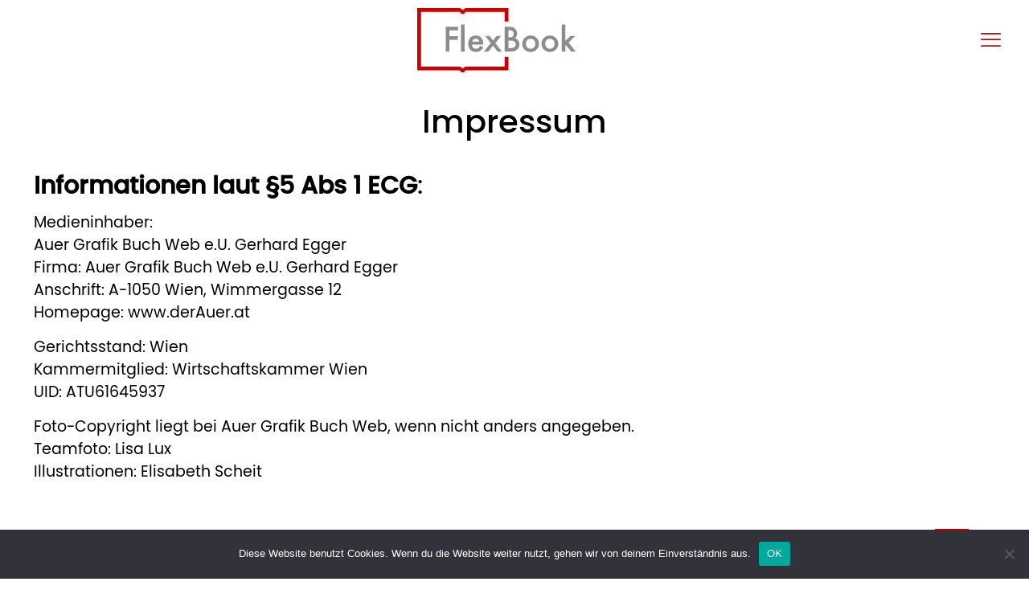

--- FILE ---
content_type: text/css;charset=UTF-8
request_url: https://flexbook.at/files/betheme/css/post-196.css?ver=1762023640
body_size: 185
content:
.mcb-section .mcb-wrap .mcb-item-845ccb4f4 .title{background-position:center center;text-align:center;}.mcb-section .mcb-wrap .mcb-item-845ccb4f4 .mcb-column-inner-845ccb4f4{border-style:none;border-color:#cc0000;border-width:0 0 5px 0;}@media(max-width: 959px){}@media(max-width: 767px){}

--- FILE ---
content_type: image/svg+xml
request_url: https://flexbook.at/files/2022/10/FlexBook-Logo.svg
body_size: 170048
content:
<?xml version="1.0" encoding="utf-8"?>
<!-- Generator: Adobe Illustrator 26.3.1, SVG Export Plug-In . SVG Version: 6.00 Build 0)  -->
<!DOCTYPE svg PUBLIC "-//W3C//DTD SVG 1.1//EN" "http://www.w3.org/Graphics/SVG/1.1/DTD/svg11.dtd" [
	<!ENTITY ns_extend "http://ns.adobe.com/Extensibility/1.0/">
	<!ENTITY ns_ai "http://ns.adobe.com/AdobeIllustrator/10.0/">
	<!ENTITY ns_graphs "http://ns.adobe.com/Graphs/1.0/">
	<!ENTITY ns_vars "http://ns.adobe.com/Variables/1.0/">
	<!ENTITY ns_imrep "http://ns.adobe.com/ImageReplacement/1.0/">
	<!ENTITY ns_sfw "http://ns.adobe.com/SaveForWeb/1.0/">
	<!ENTITY ns_custom "http://ns.adobe.com/GenericCustomNamespace/1.0/">
	<!ENTITY ns_adobe_xpath "http://ns.adobe.com/XPath/1.0/">
]>
<svg version="1.1" id="Ebene_1" xmlns:x="&ns_extend;" xmlns:i="&ns_ai;" xmlns:graph="&ns_graphs;"
	 xmlns="http://www.w3.org/2000/svg" xmlns:xlink="http://www.w3.org/1999/xlink" x="0px" y="0px" width="196.75px" height="80px"
	 viewBox="0 0 196.75 80" enable-background="new 0 0 196.75 80" xml:space="preserve">
<metadata><?xpacket begin="﻿" id="W5M0MpCehiHzreSzNTczkc9d"?>
<x:xmpmeta xmlns:x="adobe:ns:meta/" x:xmptk="Adobe XMP Core 7.1-c000 79.cb7c5a1, 2022/04/14-05:22:35        ">
   <rdf:RDF xmlns:rdf="http://www.w3.org/1999/02/22-rdf-syntax-ns#">
      <rdf:Description rdf:about=""
            xmlns:dc="http://purl.org/dc/elements/1.1/"
            xmlns:xmp="http://ns.adobe.com/xap/1.0/"
            xmlns:xmpGImg="http://ns.adobe.com/xap/1.0/g/img/"
            xmlns:xmpMM="http://ns.adobe.com/xap/1.0/mm/"
            xmlns:stRef="http://ns.adobe.com/xap/1.0/sType/ResourceRef#"
            xmlns:stEvt="http://ns.adobe.com/xap/1.0/sType/ResourceEvent#"
            xmlns:illustrator="http://ns.adobe.com/illustrator/1.0/"
            xmlns:xmpTPg="http://ns.adobe.com/xap/1.0/t/pg/"
            xmlns:stDim="http://ns.adobe.com/xap/1.0/sType/Dimensions#"
            xmlns:xmpG="http://ns.adobe.com/xap/1.0/g/"
            xmlns:pdf="http://ns.adobe.com/pdf/1.3/"
            xmlns:pdfx="http://ns.adobe.com/pdfx/1.3/">
         <dc:format>image/svg+xml</dc:format>
         <dc:title>
            <rdf:Alt>
               <rdf:li xml:lang="x-default">Web</rdf:li>
            </rdf:Alt>
         </dc:title>
         <xmp:CreatorTool>Adobe Illustrator 26.3 (Macintosh)</xmp:CreatorTool>
         <xmp:CreateDate>2022-10-04T10:52:41+02:00</xmp:CreateDate>
         <xmp:ModifyDate>2022-10-04T10:52:41+02:00</xmp:ModifyDate>
         <xmp:MetadataDate>2022-10-04T10:52:41+02:00</xmp:MetadataDate>
         <xmp:Thumbnails>
            <rdf:Alt>
               <rdf:li rdf:parseType="Resource">
                  <xmpGImg:width>256</xmpGImg:width>
                  <xmpGImg:height>104</xmpGImg:height>
                  <xmpGImg:format>JPEG</xmpGImg:format>
                  <xmpGImg:image>/9j/4AAQSkZJRgABAgEASABIAAD/7QAsUGhvdG9zaG9wIDMuMAA4QklNA+0AAAAAABAASAAAAAEA&#xA;AQBIAAAAAQAB/+4ADkFkb2JlAGTAAAAAAf/bAIQABgQEBAUEBgUFBgkGBQYJCwgGBggLDAoKCwoK&#xA;DBAMDAwMDAwQDA4PEA8ODBMTFBQTExwbGxscHx8fHx8fHx8fHwEHBwcNDA0YEBAYGhURFRofHx8f&#xA;Hx8fHx8fHx8fHx8fHx8fHx8fHx8fHx8fHx8fHx8fHx8fHx8fHx8fHx8fHx8f/8AAEQgAaAEAAwER&#xA;AAIRAQMRAf/EAaIAAAAHAQEBAQEAAAAAAAAAAAQFAwIGAQAHCAkKCwEAAgIDAQEBAQEAAAAAAAAA&#xA;AQACAwQFBgcICQoLEAACAQMDAgQCBgcDBAIGAnMBAgMRBAAFIRIxQVEGE2EicYEUMpGhBxWxQiPB&#xA;UtHhMxZi8CRygvElQzRTkqKyY3PCNUQnk6OzNhdUZHTD0uIIJoMJChgZhJRFRqS0VtNVKBry4/PE&#xA;1OT0ZXWFlaW1xdXl9WZ2hpamtsbW5vY3R1dnd4eXp7fH1+f3OEhYaHiImKi4yNjo+Ck5SVlpeYmZ&#xA;qbnJ2en5KjpKWmp6ipqqusra6voRAAICAQIDBQUEBQYECAMDbQEAAhEDBCESMUEFURNhIgZxgZEy&#xA;obHwFMHR4SNCFVJicvEzJDRDghaSUyWiY7LCB3PSNeJEgxdUkwgJChgZJjZFGidkdFU38qOzwygp&#xA;0+PzhJSktMTU5PRldYWVpbXF1eX1RlZmdoaWprbG1ub2R1dnd4eXp7fH1+f3OEhYaHiImKi4yNjo&#xA;+DlJWWl5iZmpucnZ6fkqOkpaanqKmqq6ytrq+v/aAAwDAQACEQMRAD8Aj+l6Xf6pfw2FhCZ7yckR&#xA;RAgFiAWO7EDoM5iEDI0Ob61mzRxxM5mohkv/ACqX8xP+rLJ/yMh/5ry/8nl7nX/y3pP54+R/U7/l&#xA;Uv5if9WWT/kZD/zXj+Ty9y/y3pP54+R/U7/lUv5if9WWT/kZD/zXj+Ty9y/y3pP54+R/U7/lUv5i&#xA;f9WWT/kZD/zXj+Ty9y/y3pP54+R/U7/lUv5if9WWT/kZD/zXj+Ty9y/y3pP54+R/U7/lUv5if9WW&#xA;T/kZD/zXj+Ty9y/y3pP54+R/U7/lUv5if9WWT/kZD/zXj+Ty9y/y3pP54+R/UhNQ8n+ePLKJqd1Z&#xA;XOnpGwC3cbD4GJ2q8THjv0rkZYcmPcghtxa7Tag8EZRl5f2q2oa5538+39vaMJb+aGJVjtYFIQcA&#xA;FaVlHwgsd2Y/LYUGGWTJmNc2GLT6bRRMtognmfu/UFX/AJVL+Yn/AFZZP+RkP/NeH8nl7mP8t6T+&#xA;ePkf1O/5VL+Yn/Vlk/5GQ/8ANeP5PL3L/Lek/nj5H9Tv+VS/mJ/1ZZP+RkP/ADXj+Ty9y/y3pP54&#xA;+R/U7/lUv5if9WWT/kZD/wA14/k8vcv8t6T+ePkf1O/5VL+Yn/Vlk/5GQ/8ANeP5PL3L/Lek/nj5&#xA;H9Tv+VS/mJ/1ZZP+RkP/ADXj+Ty9y/y3pP54+R/U7/lUv5if9WWT/kZD/wA14/k8vcv8t6T+ePkf&#xA;1JbrvkfzVoNol5q+nvaW0kghSRmjYFypYL8LMeinK8mCcBchTkabtHBnlw45cRq+r2H/AJx4/wCU&#xA;Y1L/AJjf+ZSZs+zfoPveT9qP76P9X9Jeq5sXmXYq7FXYq7FXYq7FXYq7FXYq7FXYq7FXy3+Uv/kx&#xA;NF/4ySf8mXzn9H/eh9K7b/xSfuH3h9SZ0D5q7FXYq7FXYq7FXYqoX9hZ6hZy2V7Cs9rOvGWFxVWH&#xA;XfBKIkKLPFllCQlE1IIHRfKvl3Q3lfSbCKzecAStGCCwWpANSfHIQxRh9Ipv1Gty5qGSRlSa5Y4r&#xA;sVdirsVdirsVdirzD/nIT/lC7L/tpRf8mJ8wO0f7se/9b0nsv/jEv6h++Kj/AM48f8oxqX/Mb/zK&#xA;TI9m/Qfey9qP76P9X9Jeq5sXmXYq7FXYq7FXYq7FXYq7FXYq7FXYq7FXy3+Uv/kxNF/4ySf8mXzn&#xA;9H/eh9K7b/xSfuH3h9SZ0D5q7FXYq7FXYq7FXYq7FXYq7FXYq7FXYq7FXYq7FWDfm/5W1nzL5atr&#xA;HSIVmuY71J3VnWMcFilUmrEDq4zE1mKU4AR73ddh6zHp8xlkNDhr7Qp/k95T1zy1od7aavCsM81z&#xA;6saq6yVT01WtVJ7jBosMscSJd7Lt3W49RljLGbAjX2s9zMdG7FXYq7FXYq7FXYq7FXYq7FXYq7FX&#xA;Yq+W/wApf/JiaL/xkk/5MvnP6P8AvQ+ldt/4pP3D7w+pM6B81dirsVdiqG1HUrHTbRru+lENuhAa&#xA;QgkAsaDoCeuKpP8A8rB8nf8AVzT/AICT/mnFXf8AKwfJ3/VzT/gJP+acVVdX8wR/4Uuta0mVZVWN&#xA;nt5Sp4kq3A7NTuDirHfy785a3ruqXNvqDRtHFB6icECnlzUfxxVn2KuxV2KuxV2KuxV2KoPVdZ03&#xA;SbdbnUZxbwu4jVyGNWIJA+EHspxVKl/MDycSANTjqfFZAPvK4qnFhqmnahF6tjcx3KDqYmDU+dOn&#xA;04qicVdirsVdirsVdirsVdirsVeYXv5geYovOD6WjxfVFvRbgGMcuBkC9fGmKvT8Vdir5b/KX/yY&#xA;mi/8ZJP+TL5z+j/vQ+ldt/4pP3D7w+pM6B81dirsVdirFPzP/wCUOu/9eH/k4uKvNfJ3kyXzL9b4&#xA;XS231T068kL8vU5eBWlOGKsk/wCVM3P/AFdU/wCRJ/5rxVkGpaK2i/lrd6Y0ona3hkrKBxB5yl+l&#xA;T/NirFfyd/47l7/zC/8AMxcVet4q7FXYq7FXYq7FXYqwb84P+UZtv+Y1P+TUuKsL8oeQm8x6fPdr&#xA;fC2aGT0hGYuYPwhq8ua06+GKoO5ttc8l+YU+MLPHR0dCfTmiJ6HpsaUIOKvctPvYr6xt72H+6uY1&#xA;lSvWjgGhxVXxV2KuxV2KuxV2KuxV2KvDNS/8mLJ/20x/yeGKvc8Vdir5b/KX/wAmJov/ABkk/wCT&#xA;L5z+j/vQ+ldt/wCKT9w+8PqTOgfNXYq7FXYqxT8z/wDlDrv/AF4f+Ti4qwb8t/NekaB+kf0gzr9Z&#xA;9H0uClv7v1OVf+DGKs0/5Wr5S/35N/yKP9cVRXmfULbUfId9e2xJgnty8ZYUNKjqMVYV+Tv/AB3L&#xA;3/mF/wCZi4q9Uvr6zsbWS6vJVgt4hV5HNAP6nwGKsHvfzh0eOQraWU1woNObFYgfcD4z9+KpnoH5&#xA;laBq9wtq3OyuXNI1mpxcnoFcGlfnTFWR6nfrYWE140Mk6QLzeKEBpCo6kBioNBv1xVjui/mV5e1b&#xA;UY7CJZ4JpqiJp1RUZuy1V33PbFWR6hf2mn2U17duI7eBeTsf1D3PQYqxnSfzL0bVb+Kxs7O9eeY0&#xA;FUiAA7sx9XYAdcVQn5wf8ozbf8xqf8mpcVQf5S31jbaHe/WbiKD/AEmv7x1Tb013+IjFWOfmVrll&#xA;rOvQx6cwuI7eMQ+qm4d2YkhafaHSmKvVvLVhLp+gWFnNtNDAiyjrR6VYfQcVRl5eWtnbSXN1KsNv&#xA;EKySOaADFWEX/wCb+iQyFLO1mulG3qGkSn5V5N94GKovRvzS8vahOsFwHsJXNFaahjJPbmDt9IGK&#xA;syBBAINQehxVC6nqmn6ZaNd386wQLtybufBQNyfYYqwm6/OLSUlK21jNNGDTm7LHX3A+PFU20H8y&#xA;PL2rzpbFns7pzRI56BWJ7K4JFfnTFWVYq8M1L/yYsn/bTH/J4Yq9j1zXtN0Sxa8v5OEY2RF3d268&#xA;UG1TiqR6N+Y+k6xfx2NjZXrzP1JSIKi92c+psoxV4P8AlL/5MTRf+Mkn/Jl85/R/3ofSu2/8Un7h&#xA;94fUmdA+auxV2KuxVin5n/8AKHXf+vD/AMnFxV555E8m23mT6969w9v9U9LjwANfU51rXw4Yqyv/&#xA;AJU3pn/Vxm/4BMVTrzBpkel/l9d6fG5kS2tiiuwoT8XemKsN/J3/AI7l7/zC/wDMxcVXfm7rU0uq&#xA;w6SjEW9sglkUHYyv0r/qr0+eKqHlaw/LiPTkm1y8E99KKvATMqRDsP3YFTTrviqS+brPyzb3kUvl&#xA;679e2lB5w/HWJlpSjOASDXbrir1zyNq8uq+WLO5nYvcKDFM56lozx5H3IoTirz38xfJzaReDV9OU&#xA;pYzPV1Tb0ZSa7U6Kx6eB28MVSjXfOGt+YbWx06UE+kArLHUtPNWiuQO9O3jX6FXp/kPyfHoGn+rO&#xA;obVLkA3D9eC9REp8B38T9GKpd+cH/KM23/Man/JqXFWCeV/Iuo+YrSW6tbiGFIZPSZZeVSeIao4g&#xA;+OKu1ryb5l8smPUHKmOJ1KXlsxIR/wBmtQrD7qYq9G/LzzhNr1lLBekHULSnNwAPURujUHcUocVY&#xA;Z+afmC4vNbOlRuRZ2XEMgOzysKlj/qg8R9OKsn8uflbosFjFJq8bXV7IoaRC7IkZO/EBCpNO9cVS&#xA;Tz/+XtjplgdV0kNHBEQLm2Zi4VWPEOpardSAQTiqcflP5gnvdOn0y4bm9jxMDHr6T1HH/YkfjirD&#xA;vPOsXuveaXsoqtFbzfVLOEdC/LgW+bv+FMVZ7pP5W+WrazVL+I3t0R+9lZ3RanqEVCtB898VYd+Y&#xA;PkW30JYtQ04t9Rlf03ic8jG5BK0bqVNO+Ks2/LXzBPq+g8Lpy91ZP6LyE1ZkpVGb37fRirzLX7lb&#xA;XzzeXTKWWC/MpUdSEk5U/DFVSabzB5418Kq1Y7Rx7+lBFXqT+s9ScVeveWfLOn6Bp4tbUcpGobi4&#xA;I+KRvE+AHYdsVfOX5S/+TE0X/jJJ/wAmXzn9H/eh9K7b/wAUn7h94fUmdA+auxV2KuxVin5n/wDK&#xA;HXf+vD/ycXFWPfkv/wBLj/o2/wCZuKvTMVSPzz/yiWqf8YT+sYqwD8nf+O5e/wDML/zMXFUB+akE&#xA;kfm6V2FFmhieM+IC8P1qcVT7RPyx8u6rpNrqEV9cUuI1ZlBjPF6fGv2f2WqMVQ+v+RPJmgpA+oaj&#xA;dr9YfgioI2andiONeK98VZx5N03SdP0VYtKuze2ckjSLMSp3YAFfhApSnTFWG/mf50Vw+gWDgitL&#xA;+Ub7g1EQPz+193jirCjZa55fm07U3ia3eUC4tHYVBoehHy7HscVe2eV/Mdpr+lpeQUWUfDcw13jk&#xA;7j5HscVY7+cH/KM23/Man/JqXFVL8nf+OHe/8xX/ADLXFU5/MHU7Cz8sXsVy6+rdRmK3hqOTM3Qg&#xA;eC9a4qwn8nYZTrt7MAfRS1KOe3J5EK/gjYqk3n2CWz853rSLs0iTJ25Kyg7fqxV7bY3tvfWcN5bO&#xA;HgnQPGw8CP1jvirHvzJ1G3tPKl3FIw9W74wwRnqxLAsQP8lRXFWKfk3aym91G7oREsaRV7Fmbl+A&#xA;XFWMzN+hvPTSXIPC01D1HruTGJeXL6U3GKvd45I5I1kjYPG4DI6moIIqCCMVYR+bmoW8Xl+KyLA3&#xA;FzMrIld+EdSzfKtBiqG/Jy1lTTNQuWFI5pkRD4mNST/xPFWDeY7ZrrztfWqsFae+aIMegLyca/ji&#xA;q5W1nyX5lNRSeA0Yb+nNC3/GrD7j7jFXtei6xZaxp0V/ZtyilG6n7SMPtI3uMVfNP5S/+TE0X/jJ&#xA;J/yZfOf0f96H0rtv/FJ+4feH1JnQPmrsVdirsVY5+YOn3uoeV7m1soWnuHeIrGvUhXBP4Yqkn5Va&#xA;Hq+lfpT9IWr23reh6XMAcuPqcqfLkMVZ9iqUebrS5u/LWoW1tGZZ5Yisca9SajYYqwz8r/Lut6Zq&#xA;93Nf2cltG9vwRnAoW5qafhirI/PPk5fMVkhhZYtQtqmCRvssp6o1O3ge2KvNLa2/MDy7JJb2sN5b&#xA;hjVljQyxMelRQOhPuMVV7Pyl5y8zaiJ9RWaNWoJLu7BXivgiNxJ9gopirPtYttR0Dy3FpPlmylmn&#xA;cFfrCgEpX7cjHart2/sxVi3kj8u76XUjfa9btHBbtyS3loTLJ1qw3+Ed69fvxV6J5h0Gz1zTJbG6&#xA;FOW8UoFWjkH2WH8fEYq8y8uaN528s64ZYdPluLbl6dysdCksYPVST17qcVZf+Zemajq3l21i0+2k&#xA;nm+spK0QFGC+lIKkHwLDFXndv5X8+20bR29peQxvu6RsVUmlNwGGKq1p+XfnLUbgG4tzCG2ae5kG&#xA;w+VWc/dir1byv5ZsvL+nC1tz6krkNcXBFDI9PDsB2GKpd558lR+YbZJYGEWpW4Ihkb7Lr14PT36H&#xA;tirzmC3/ADD8us1tbRXkCE1KxIZoifFaB0r8sVXweVvPHma9WW+SdR0NzeckVV/yFIB+hRir1ry9&#xA;oNloWmR2FrUqp5Syt9p3PVj92Ksd8++Qf05/uQsCqami8XRjRZVXoCezDsfvxVgltJ+Y2iJ9Tgjv&#xA;oIlJ4xiIyIPHgSrr/wADiqtp3kjzf5iv/rGpiaBGp6t1d158R2RGox9u2KvXtJ0u00vT4bC0XjBA&#xA;vFa9SepZvdjucVeW3/lTzFJ54kvksJWtDqAlEwA48PVB5delMVZz538pReYNNpGAuo24LWsh2r4x&#xA;sfBvwOKsL8j2nnPy/qVJdMuG064IW6jABp4SKK9V/EfRirzP8pf/ACYmi/8AGST/AJMvnP6P+9D6&#xA;V23/AIpP3D7w+pM6B81dirsVdirsVdirsVdirsVdirsVdirsVdirsVdiqF1HVdM02FZ9RvILKBmC&#xA;LLcSJEhcgkKGcqK0UmmRlMR3JpsxYZ5DUImR8hbtO1bStTiaXTb2C9iRuDyW8qSqGpWhKFgDQ4xm&#xA;JcjacuCeM1OJifMUisk1OxV2KuxV2KuxV2KuxV2KuxV2KuxV2Kvlv8pf/JiaL/xkk/5MvnP6P+9D&#xA;6V23/ik/cPvD6kzoHzV2KuxV2KuxV2KuxV2KuxV2KuxV2KuxV2KuxV2KvMP+chP+ULsv+2lF/wAm&#xA;J8wO0f7se/8AW9J7L/4xL+ofvio/848f8oxqX/Mb/wAykyPZv0H3svaj++j/AFf0l6rmxeZdirsV&#xA;dirsVdirsVdirsVdirsVdirsVfKX5bajY6b530q9vplt7SGRzLM/2VBicCv0nOd00hHICeT6d2ti&#xA;lk004xFyP6w+hv8AlZ3kH/q9233t/TN1+ax/zg8H/JGq/wBTk7/lZ3kH/q9233t/TH81j/nBf5I1&#xA;X+pyd/ys7yD/ANXu2+9v6Y/msf8AOC/yRqv9Tk7/AJWd5B/6vdt97f0x/NY/5wX+SNV/qcnf8rO8&#xA;g/8AV7tvvb+mP5rH/OC/yRqv9Tk7/lZ3kH/q9233t/TH81j/AJwX+SNV/qcnf8rO8g/9Xu2+9v6Y&#xA;/msf84L/ACRqv9Tkr2X5geSr2dbe21q1eZyFRDIELE9AOXGpyUdRjJoENeTszUwFmEq9yP1jzFoW&#xA;ioj6rfw2Ykr6YlcKzU68V+0aewyc8kY/UaacGly5jUImXuSn/lZ3kH/q9233t/TKvzWP+cHK/kjV&#xA;f6nJ3/KzvIP/AFe7b72/pj+ax/zgv8kar/U5O/5Wd5B/6vdt97f0x/NY/wCcF/kjVf6nJ3/KzvIP&#xA;/V7tvvb+mP5rH/OC/wAkar/U5O/5Wd5B/wCr3bfe39MfzWP+cF/kjVf6nJ3/ACs7yD/1e7b72/pj&#xA;+ax/zgv8kar/AFOTv+VneQf+r3bfe39MfzWP+cF/kjVf6nJ59+dnnHyxrXlW1tdK1GK7uEvo5Xjj&#xA;JJCCGVS248WGYeuzQlAAG93e+z+gzYc5lOJiOA/eEz/5x4/5RjUv+Y3/AJlJk+zfoPvcb2o/vo/1&#xA;f0l6rmxeZdirsVdirsVdirsVdirsVdirsVdirsVeBf8AQvHmf/q5WX/JX/mjNP8AybPvD3H+ijD/&#xA;ADZfZ+t3/QvHmf8A6uVl/wAlf+aMf5Nn3hf9FGH+bL7P1u/6F48z/wDVysv+Sv8AzRj/ACbPvC/6&#xA;KMP82X2frd/0Lx5n/wCrlZf8lf8AmjH+TZ94X/RRh/my+z9bv+hePM//AFcrL/kr/wA0Y/ybPvC/&#xA;6KMP82X2frd/0Lx5n/6uVl/yV/5ox/k2feF/0UYf5svs/W7/AKF48z/9XKy/5K/80Y/ybPvC/wCi&#xA;jD/Nl9n63f8AQvHmf/q5WX/JX/mjH+TZ94X/AEUYf5svs/Wkvmr8m/NPl7S5dTkkt7y0gAM5t2fm&#xA;ik05FXVfh37HKcuinAXzDmaLt7BnmIAGMjytKtB8vebPPmqGKGU3MttDGkl1cuQkUSfAgJox+gAk&#xA;7nxyvHjnmLk6nVYNFCyKBJ2HU9WX/wDQvHmf/q5WX/JX/mjMr+TZ94dV/oow/wA2X2frd/0Lx5n/&#xA;AOrlZf8AJX/mjH+TZ94X/RRh/my+z9bv+hePM/8A1crL/kr/AM0Y/wAmz7wv+ijD/Nl9n63f9C8e&#xA;Z/8Aq5WX/JX/AJox/k2feF/0UYf5svs/W7/oXjzP/wBXKy/5K/8ANGP8mz7wv+ijD/Nl9n63f9C8&#xA;eZ/+rlZf8lf+aMf5Nn3hf9FGH+bL7P1u/wChePM//Vysv+Sv/NGP8mz7wv8Aoow/zZfZ+t3/AELx&#xA;5n/6uVl/yV/5ox/k2feF/wBFGH+bL7P1vSvyv8kah5R0i7sr2eK4kuLj1laHlQDgq0PILv8ADmdp&#xA;cBxxILz3bHaENVkEogihW7M8ynUOxV2KuxV2KuxV2KuxV2KuxV2KuxV2Kv8A/9k=</xmpGImg:image>
               </rdf:li>
            </rdf:Alt>
         </xmp:Thumbnails>
         <xmpMM:RenditionClass>proof:pdf</xmpMM:RenditionClass>
         <xmpMM:OriginalDocumentID>uuid:65E6390686CF11DBA6E2D887CEACB407</xmpMM:OriginalDocumentID>
         <xmpMM:DocumentID>xmp.did:ac7f445f-e18b-4c26-922e-916f5a31b5c7</xmpMM:DocumentID>
         <xmpMM:InstanceID>xmp.iid:ac7f445f-e18b-4c26-922e-916f5a31b5c7</xmpMM:InstanceID>
         <xmpMM:DerivedFrom rdf:parseType="Resource">
            <stRef:instanceID>xmp.iid:9a609892-6496-447b-8817-0c449e555b11</stRef:instanceID>
            <stRef:documentID>xmp.did:f2b3b727-c0e1-4169-a769-555aad2169ac</stRef:documentID>
            <stRef:originalDocumentID>uuid:65E6390686CF11DBA6E2D887CEACB407</stRef:originalDocumentID>
            <stRef:renditionClass>proof:pdf</stRef:renditionClass>
         </xmpMM:DerivedFrom>
         <xmpMM:History>
            <rdf:Seq>
               <rdf:li rdf:parseType="Resource">
                  <stEvt:action>saved</stEvt:action>
                  <stEvt:instanceID>xmp.iid:2c340bbe-b651-42f7-a8c8-c7f8062b9182</stEvt:instanceID>
                  <stEvt:when>2022-09-27T14:52:42+02:00</stEvt:when>
                  <stEvt:softwareAgent>Adobe Illustrator 26.3 (Macintosh)</stEvt:softwareAgent>
                  <stEvt:changed>/</stEvt:changed>
               </rdf:li>
               <rdf:li rdf:parseType="Resource">
                  <stEvt:action>saved</stEvt:action>
                  <stEvt:instanceID>xmp.iid:f2b3b727-c0e1-4169-a769-555aad2169ac</stEvt:instanceID>
                  <stEvt:when>2022-09-27T14:54:49+02:00</stEvt:when>
                  <stEvt:softwareAgent>Adobe Illustrator 26.3 (Macintosh)</stEvt:softwareAgent>
                  <stEvt:changed>/</stEvt:changed>
               </rdf:li>
               <rdf:li rdf:parseType="Resource">
                  <stEvt:action>converted</stEvt:action>
                  <stEvt:parameters>from application/postscript to application/vnd.adobe.illustrator</stEvt:parameters>
               </rdf:li>
               <rdf:li rdf:parseType="Resource">
                  <stEvt:action>saved</stEvt:action>
                  <stEvt:instanceID>xmp.iid:ac7f445f-e18b-4c26-922e-916f5a31b5c7</stEvt:instanceID>
                  <stEvt:when>2022-10-04T10:52:41+02:00</stEvt:when>
                  <stEvt:softwareAgent>Adobe Illustrator 26.3 (Macintosh)</stEvt:softwareAgent>
                  <stEvt:changed>/</stEvt:changed>
               </rdf:li>
            </rdf:Seq>
         </xmpMM:History>
         <illustrator:StartupProfile>Web</illustrator:StartupProfile>
         <illustrator:CreatorSubTool>Adobe Illustrator</illustrator:CreatorSubTool>
         <xmpTPg:NPages>1</xmpTPg:NPages>
         <xmpTPg:HasVisibleTransparency>False</xmpTPg:HasVisibleTransparency>
         <xmpTPg:HasVisibleOverprint>False</xmpTPg:HasVisibleOverprint>
         <xmpTPg:MaxPageSize rdf:parseType="Resource">
            <stDim:w>196.752652</stDim:w>
            <stDim:h>80.000000</stDim:h>
            <stDim:unit>Pixels</stDim:unit>
         </xmpTPg:MaxPageSize>
         <xmpTPg:PlateNames>
            <rdf:Seq>
               <rdf:li>Cyan</rdf:li>
               <rdf:li>Magenta</rdf:li>
               <rdf:li>Yellow</rdf:li>
               <rdf:li>Black</rdf:li>
            </rdf:Seq>
         </xmpTPg:PlateNames>
         <xmpTPg:SwatchGroups>
            <rdf:Seq>
               <rdf:li rdf:parseType="Resource">
                  <xmpG:groupName>Standard-Farbfeldgruppe</xmpG:groupName>
                  <xmpG:groupType>0</xmpG:groupType>
                  <xmpG:Colorants>
                     <rdf:Seq>
                        <rdf:li rdf:parseType="Resource">
                           <xmpG:swatchName>Weiß</xmpG:swatchName>
                           <xmpG:mode>RGB</xmpG:mode>
                           <xmpG:type>PROCESS</xmpG:type>
                           <xmpG:red>255</xmpG:red>
                           <xmpG:green>255</xmpG:green>
                           <xmpG:blue>255</xmpG:blue>
                        </rdf:li>
                        <rdf:li rdf:parseType="Resource">
                           <xmpG:swatchName>Schwarz</xmpG:swatchName>
                           <xmpG:mode>RGB</xmpG:mode>
                           <xmpG:type>PROCESS</xmpG:type>
                           <xmpG:red>0</xmpG:red>
                           <xmpG:green>0</xmpG:green>
                           <xmpG:blue>0</xmpG:blue>
                        </rdf:li>
                        <rdf:li rdf:parseType="Resource">
                           <xmpG:swatchName>Rot</xmpG:swatchName>
                           <xmpG:type>PROCESS</xmpG:type>
                           <xmpG:tint>100.000000</xmpG:tint>
                           <xmpG:mode>RGB</xmpG:mode>
                           <xmpG:red>204</xmpG:red>
                           <xmpG:green>0</xmpG:green>
                           <xmpG:blue>0</xmpG:blue>
                        </rdf:li>
                        <rdf:li rdf:parseType="Resource">
                           <xmpG:swatchName>Grau</xmpG:swatchName>
                           <xmpG:type>PROCESS</xmpG:type>
                           <xmpG:tint>100.000000</xmpG:tint>
                           <xmpG:mode>RGB</xmpG:mode>
                           <xmpG:red>140</xmpG:red>
                           <xmpG:green>140</xmpG:green>
                           <xmpG:blue>140</xmpG:blue>
                        </rdf:li>
                     </rdf:Seq>
                  </xmpG:Colorants>
               </rdf:li>
               <rdf:li rdf:parseType="Resource">
                  <xmpG:groupName>Graustufen</xmpG:groupName>
                  <xmpG:groupType>1</xmpG:groupType>
                  <xmpG:Colorants>
                     <rdf:Seq>
                        <rdf:li rdf:parseType="Resource">
                           <xmpG:swatchName>R=0 G=0 B=0</xmpG:swatchName>
                           <xmpG:mode>RGB</xmpG:mode>
                           <xmpG:type>PROCESS</xmpG:type>
                           <xmpG:red>0</xmpG:red>
                           <xmpG:green>0</xmpG:green>
                           <xmpG:blue>0</xmpG:blue>
                        </rdf:li>
                     </rdf:Seq>
                  </xmpG:Colorants>
               </rdf:li>
            </rdf:Seq>
         </xmpTPg:SwatchGroups>
         <pdf:Producer>Adobe PDF library 15.00</pdf:Producer>
         <pdfx:CreatorVersion>21.0.0</pdfx:CreatorVersion>
      </rdf:Description>
   </rdf:RDF>
</x:xmpmeta>
                                                                                                    
                                                                                                    
                                                                                                    
                                                                                                    
                                                                                                    
                                                                                                    
                                                                                                    
                                                                                                    
                                                                                                    
                                                                                                    
                                                                                                    
                                                                                                    
                                                                                                    
                                                                                                    
                                                                                                    
                                                                                                    
                                                                                                    
                                                                                                    
                                                                                                    
                                                                                                    
                           
<?xpacket end="w"?>
	</metadata>
<switch>
	<foreignObject requiredExtensions="&ns_ai;" x="0" y="0" width="1" height="1">
		<i:aipgfRef  xlink:href="#adobe_illustrator_pgf">
		</i:aipgfRef>
	</foreignObject>
	<g i:extraneous="self">
		<g>
			<path fill="#CC0000" d="M108.44,60.78v11.96H60.88v0.02c-1.78,0.04-3.22,0.96-4.32,2.79c-0.65-1.09-1.36-1.83-2.13-2.21
				c-0.86-0.37-1.96-0.56-3.3-0.57v-0.02H4.67V4.67h45.98c1.16,0,2.03,0.2,2.61,0.6c0.59,0.4,0.98,1.06,1.2,2h3.85
				c0.19-0.8,0.55-1.43,1.09-1.9c0.54-0.47,1.15-0.7,1.85-0.7h47.2v12.02h4.67V0H60.88v0.02c-1.78,0.04-3.22,0.96-4.32,2.79
				c-0.65-1.09-1.36-1.83-2.13-2.21c-0.86-0.37-1.96-0.56-3.3-0.57V0H2.34L0,0.01v77.4h50.66c1.15,0,2.02,0.2,2.6,0.6
				c0.59,0.4,0.98,1.06,1.2,2h3.85c0.19-0.8,0.55-1.43,1.09-1.9c0.54-0.46,1.15-0.7,1.84-0.7h51.87V60.78H108.44z"/>
			<g>
				<path fill="#8C8C8C" d="M50.68,27.7H39.94v7.4H50.3v4.37H39.94v14.66h-4.65V23.33h15.38V27.7z"/>
				<path fill="#8C8C8C" d="M58.81,20.44v33.7h-4.49v-33.7H58.81z"/>
				<path fill="#8C8C8C" d="M81.86,45.48H67.93c0.12,1.6,0.64,2.87,1.56,3.81c0.92,0.93,2.09,1.4,3.53,1.4
					c1.12,0,2.04-0.27,2.77-0.8c0.72-0.53,1.54-1.52,2.45-2.95l3.79,2.11c-0.59,1-1.2,1.85-1.86,2.56c-0.65,0.71-1.35,1.3-2.09,1.76
					c-0.75,0.46-1.55,0.79-2.41,1.01c-0.87,0.21-1.8,0.32-2.81,0.32c-2.9,0-5.23-0.93-6.98-2.79c-1.76-1.88-2.63-4.36-2.63-7.46
					c0-3.07,0.85-5.56,2.55-7.46c1.72-1.88,3.99-2.81,6.82-2.81c2.86,0,5.12,0.91,6.78,2.73c1.65,1.81,2.47,4.32,2.47,7.52
					L81.86,45.48z M77.25,41.81c-0.63-2.39-2.13-3.59-4.53-3.59c-0.55,0-1.06,0.08-1.54,0.25c-0.48,0.17-0.91,0.41-1.31,0.72
					c-0.39,0.31-0.73,0.69-1.01,1.13c-0.28,0.44-0.49,0.94-0.64,1.5H77.25z"/>
				<path fill="#8C8C8C" d="M91.36,43.62l-6.98-8.92h5.35l4.33,5.67l4.41-5.67h5.51l-7.18,8.92l8.32,10.51h-5.35l-5.71-7.26
					l-5.85,7.26h-5.49L91.36,43.62z"/>
				<path fill="#8C8C8C" d="M108.45,54.14V23.33h4.63c2.06,0,3.7,0.16,4.93,0.48c1.24,0.32,2.28,0.86,3.13,1.62
					c0.86,0.79,1.55,1.76,2.06,2.93c0.52,1.18,0.78,2.38,0.78,3.59c0,2.21-0.85,4.08-2.53,5.61c1.64,0.56,2.93,1.54,3.87,2.93
					c0.96,1.38,1.44,2.99,1.44,4.83c0,2.41-0.85,4.44-2.55,6.11c-1.02,1.02-2.17,1.74-3.45,2.13c-1.4,0.39-3.15,0.58-5.25,0.58
					H108.45z M113.1,36.56h1.46c1.73,0,3-0.38,3.8-1.15c0.8-0.76,1.21-1.89,1.21-3.38c0-1.45-0.41-2.55-1.24-3.3
					c-0.83-0.75-2.02-1.13-3.59-1.13h-1.64V36.56z M113.1,49.77h2.87c2.1,0,3.64-0.41,4.63-1.24c1.04-0.89,1.56-2.02,1.56-3.39
					c0-1.33-0.5-2.45-1.5-3.35c-0.97-0.89-2.71-1.34-5.21-1.34h-2.35V49.77z"/>
				<path fill="#8C8C8C" d="M130.32,44.28c0-2.81,1-5.19,3.01-7.16c2.01-1.97,4.46-2.95,7.34-2.95c2.9,0,5.36,0.99,7.38,2.97
					c2,1.98,2.99,4.42,2.99,7.3c0,2.91-1,5.35-3.01,7.32c-2.02,1.96-4.5,2.93-7.44,2.93c-2.91,0-5.35-1-7.32-2.99
					C131.3,49.73,130.32,47.26,130.32,44.28z M134.91,44.36c0,1.94,0.52,3.48,1.56,4.61c1.06,1.14,2.47,1.72,4.21,1.72
					c1.76,0,3.16-0.57,4.21-1.7c1.05-1.13,1.58-2.64,1.58-4.53c0-1.89-0.53-3.4-1.58-4.53c-1.06-1.14-2.47-1.72-4.21-1.72
					c-1.72,0-3.11,0.57-4.17,1.72C135.44,41.07,134.91,42.55,134.91,44.36z"/>
				<path fill="#8C8C8C" d="M154.25,44.28c0-2.81,1-5.19,3.01-7.16c2.01-1.97,4.45-2.95,7.34-2.95c2.9,0,5.36,0.99,7.38,2.97
					c2,1.98,2.99,4.42,2.99,7.3c0,2.91-1,5.35-3.01,7.32c-2.02,1.96-4.5,2.93-7.44,2.93c-2.91,0-5.35-1-7.32-2.99
					C155.24,49.73,154.25,47.26,154.25,44.28z M158.84,44.36c0,1.94,0.52,3.48,1.56,4.61c1.06,1.14,2.47,1.72,4.21,1.72
					c1.76,0,3.16-0.57,4.21-1.7c1.05-1.13,1.58-2.64,1.58-4.53c0-1.89-0.53-3.4-1.58-4.53c-1.06-1.14-2.47-1.72-4.21-1.72
					c-1.72,0-3.11,0.57-4.17,1.72C159.37,41.07,158.84,42.55,158.84,44.36z"/>
				<path fill="#8C8C8C" d="M183.78,20.44v20.55l6.32-6.28h6.03l-8.44,8.16l9.06,11.27h-5.83l-6.42-8.2l-0.72,0.72v7.48h-4.49v-33.7
					H183.78z"/>
			</g>
		</g>
	</g>
</switch>
<i:aipgf  id="adobe_illustrator_pgf" i:pgfEncoding="zstd/base64" i:pgfVersion="24">
	<![CDATA[
	KLUv/QBYRAwFnr4G3w0qsNhQCm0QKdz813q0WPASEBsC11rWNluzmUmR3b2zNAn6F0b9QZ83Ozvg
KRHYDLwMdjqm1BWOOl2i3XWc7yTvbETjY6qz3lR+repVymTHPyfkkdZbOh42Y2I27vxefe4X1/Dy
G+1YZt0OSzweZawgDnuxY58qC76jMkcOLZu/kciORpPKuiOC3kY+jk/BCJ1r8earlEmsNTZ4n2Ex
hXBkVrIdaBoxO7pX/j5jJK8JEqNXvSQONByZCJSTVjesSdlqVj/EEysOWa3utoL1oGnZWxdTjklz
OPFV9bFBeUdfKWfjaLzj2Y0WlrmO5hJ00ZBNue7MC9qjhiWTw3Rm1yfRJO3Ryptx64iGYvIvmOOW
RK3n1GLyIKMTfxS+pgNNJveRg0fXC6nkbGSxD2v+qj7uJethOZb6+Gt8dWNdXI+70faH9aobwfE7
0hxUNZP1llNsPApv+Q2rWmX9ykZqPExnn1htMyNlo27KqD71ErIrZVJmEGHR2OCQ+SMzLsnOxlgt
UiFm2mpmUBalESjNeHSfW93rrjJFJWm1dqfuhVbi6qDpSCVdinMYISLdi0lC1eeJ5TOdks85POOt
V8npKFbemN1c68vrWbLd6T5B6vDdm2uHC8vwTnQl6STjLU3y6Q1HFQn/og1Pm2U5tVdId1gdrmtz
76YkIeu4NMlcvQRxuG35TnaUrNsIE+fSMWvZdzP3laqmRFSVYzVJt3Yu61W7SRwxDWxgCCAA4yKo
8EAFJoAQgQcaNMBC4sEFDxcgPJjgoQIPNGgABh44QGBgAA8cIETwKulo2eIItroaV8n9eXxXT6zj
+2dypYE5l8Jxu8T3VDbBUvlYIRzFub3H35IlJ52QjbuXWIQymTPRC0/iSyMq0WncG5RlZjo1f5Mj
cxmgjVqO6TiVkgsRPHCAiDBMNoI2rkaYfV2e1DR6eFgy9od0gqYHDhARjIY900iyk+ZIo0rs0Wox
0zh8Ceagzvk95Zy8ZJNcjqIkakvjdKkcvkokv/mTDg2amuSNmqGfP1iWJzZR7obRefdtjCTRI+0n
daOyM0TP1mlZcjjOFTQkkrzx+2HS80ji8jgblLqRddfU7ZNi5PGS5WyUfUopJcoTq9Eywqkij55J
0ijS2ZUceVBRxWjc5fQkSQ/0mE8vxJIpD6uTenTenj74yxR2oGtPHYlOjmwMZTrMRzP13pEgedDJ
JjVuvTzd0EaSPC5rlRqgquNKoyPehcwDq9KkI+tURK9jPfvKR47RTB/q5e7KYh30+5me2ZI7D8+t
mKYXGsXOOOMTfRBNWmI0KomkNWq1Fd33ys2jsEyuBubPr8wlWbCG1UZErzmFzsOlC9boi8r0OSvB
86CmVA2PdUxvtvKroZPTKCp76ZRG8rNpdPCy9KlB+Xm8WkhSWBsJelBWe9/yJpMeeZukEStHA0/4
80s4cvssVMN2RfSRqHLpcZkor4E0U+njuYTSwzZc7dG3j8TSDxwgIoykV8wGXVbRxyZJpkf1LmgD
76T3+PzkNlx3Kp8OLX9xSNIGnrnqz9FISxA2MAxdKTOwquqe/WMnHqcvJ7AYvT5wgNhgAA8cIBDw
wAGiABV4gAEFCSWIAEHx4EEDEgEYEypUUBxg9IEDhAVDBRYgUKgg4UIECYsLFhIHeOAAQeGBAwQE
IACB8cABIoPxwAGiAhu4YAwIPDAiMKYDBaODBGOGA1SwAQ0Sox44QGzwwAHiIYGCDSTGPHCAeJVt
dUunXD3wR5R09EeqPOiuJHHcd/lHZh3SUfafkRmYU808nMqpyoyaj6H9eK1WZuDkr1VFbFlxsSCX
IbEoQ0Oiz9AwoWBwaKAxlaaIHPz72TPvPOSyM3RHZlTSa/CGxr5DI+efaVMz8rnCOro0j8kgPKAA
RJ4B4QZTNdglImtTHlfR4hgQZjOU8sDsK1iDaoUuwZ7Ig2+JKmNUp+eKdmiVwmHklMTEwbLCwim0
uqwaomLWbZOXQXhg0cBQiDTyLAZxNggrgykKkUCYFYjEs6LBhmO4RDW8GBBXVdTAUMU4MCgQTzwr
hO0mzEW4QZFALESLqMFpS61isaFjh9ZlW/QUU4gGavXKEpWlKIVlYmFEWYJBgbgiMYVwYPjiuGgw
AhORAATDAtFgRNlhPqFYNDh0UVrQoha1sMsEwlSGCFQsHBCTrbzCiDQyfBBFXEKxmE6LoNL1su8X
V8hQC6O9weZ8dXd5iWO4hhtEJKCI1mSHwFGMomq1K8rQhgXCiCk2KBgQmHZz02AL+5mNEIpSYKHL
DTTFQAtSELrBDV68dui4AYHFNtRQwgGReKIDAq8Q49CA1lB1WDQsEA23sEV14cDgwHBmGIYGxUKR
UDwTVWT5ybTPi2QGkmEdkU3e1BN9Y2m7V82bVoZ4lFJ98WENy5obmhWaqug6iXWYJTM+WPMqO2y+
ZEbmfMquzfrtqiT5GqlUlhlFLfWO96osUTUxDefScJ63MaeLhmeY2LkhPEUZumhDHTqubXLZ0nfC
CjN4MVQyERUZ3SmBWNAXtPBiFg1JC4VC8VJYkXgCnZhEwxnwdnLDLRgQtUjYEHS/uWBgUDAkGG6G
MgyDg6JBsVAwKBSKhCKBilOYFW1ILBKIRYIhoTD6CCSsY8IBm0YwZIMdGz53LizBwMDQwDC2wIUh
Mq8YaiCcQyzI/kRDE0Y4NLR8iQafGmpRSW9CkdRQY4YAMqmjfK6xKzoZMc/ZMZoho3JdntWnyY8V
ygwrmTED77xN1a4WmY1URzR4W9wCgQvDywRDw2TT6UqEpeUlQ0M6lAwVVyyOSABiFIBIXN6hHdnB
FgpEWiKxXBtrKIdFMSSO6IAO53AODuVQDuQwDg4NDg0NDA0MiETDseEarsEaqqENC0XiuMAFketQ
RVrPNjKNQp7y5WQ9zjpfZpwJsTLJY3ad8wy+zPLQrHiyHaYMQgNFlSpxpsYsX2ifywyaV6aLl35v
m5lhXYcy4/gi2eyKajnT8dDU2NzkfBKjGIZZTMMkGt6QDZe4H4MxGDFMQwPDQvEFIgEICwuGBFod
w4Jh0UA2It4k43G2kWJZT4pG20pv3LCT50dqgzpuzFVm+LCt28iZNpUZVs+dUbPTrJb1VHe1u4fo
U5QZ2FJPNlT2pAzCAx0HB4QCwbAoYtHgUERNZQjMJxQMiwYHEyFMJhNRUlKCEgzE4EAONDXVarkQ
LiqqurrCwsrKeiUqwdBQDuVQY7Way8zMzvCWQDDYwhrMwRxsrucjuzu8vF+C4RbXcA43WDQSFhoe
IiYeE6hABmxAB5xsIpyUlZaYmc9EKpIhG9Ih5z29bsfn/8QZvrjDJ9EEJSphCUxkIpFQjKKnQKDi
CoWCoadgWDgXXygWi4XDog3UYA3Y8AZFw6LBoaEO5GAO6HAHhcMCYQtaIMgLhGfRgEgkwxED1UHh
oEAsrnieogFhDGegU0MiGpIhGW4O6MDwJuLaYCvWUYMZnFggksZFFIKMqANiwaBIIKLagHhm5oIB
gXhoaItjeM/BEAtj+JlZIcZcCWIohCEKQW5DoiGBaFgwKBCJZ0XuJBwajlgwJPDq5JANiVBgAy4U
CUQcExORGNCurupgiAZbJNLS0KyBGhCYwDaUIale5IIBsUAwIBSJI+KsCDEMDg0LBkXiiQrEWSlI
QVZU0VE4JBwSDYmGRYIhwZBQJBSJRCKReOKJTCAygQm8hCUsUYlKUIISbmISDnd4wxdfnEHxxBP/
83m82+t0OsL365ANuchFMiRDKjKRiXxm4qVlJSWlsw7YgAtcIAMqMIHHRMTDQ4RhIaGxOOhwDddw
i1Oc4hL3w8O7q6Oj8805WIMtjMEUlrAbGppZjTkoCpGorCsD0pUcvEify/a4oYq+WKs7bRjFfHBs
bGOGAGZmLqDQsFAgNFAgNFA8cICwgOKBgzHTMTZudBhPZtTRdn6OzLAhw+z08En1VDtVaGSWGWdT
m+oJh4hkEB5AWFA8cDAqkVAkGBKLREMC4ZAYRRVWkKIUpjgFKlJxRUKhUDAoFooGhYNiGMpgBmIo
BmM4BmRIhjMkGBQMDAwLhgYGB4ZZdOEFLWpxC1wgcvFFYqFYMCwWi4aFw2Ia2uAGaqgGa7gGbMiG
NyQaFA0MDYuGhgaHhnGogx3IoRzM4RzQIR3ukHBQODA4LBwaHBwcEO00zILhiWdTCBpyXS1EAhdm
IxwYSFFDDYQwBzuYwQonEA0MVVDNMIpJ1NBYAQizMjIyG6I25lANtahFMZSiEvXKwrqysqqicrWm
HKiBFsRACkrQKQnp6MioiMhUGmrwwgxGKJzwnUafzWWyXY8d2tBFFU30zWKv1qrbTh2mYRajmMR8
cnBubGg8nRlEAhAeQFygGB4zEALowGBc8JABBAoUMBCAYcEFCg8SLoBgYQEUFKM1gAHMAkMAGVio
4DAeLqzgwoMGDxhQeMggAwgabNCBhwsSNrDAsPBwAQUJIhjBBQgU2MCFBwoQJlAgAEMAFB4mQMhg
nEDChRJAsPBwgUIDhgUIFCBMeDiBBAhgQGGDEUSQ8DABAwoJDS6g8DBBMUagQQgkQGAEES5AQIEF
LFS4IOGChjFOIOFChAcTaGDh4UGCCB4QQcIITADBAgYSJkyAwHDBBAmKCxYSFh4uaLBBBEZwAQIF
KEyAAgUmVKhwgQkPGlCQYIIJECSs4MEEEypUuMAYgQYbWFAMCw8XLkCI8HBBAxVY4GFCBAkXLECg
QAYaSJhQIQQZqMACARgCmLDBBRUyWMEFCBps0AEDUHiYMAHJH2BABhYqiOBhEYAhgPFgAcIEBwGY
QAIECcAQwAUTJCiGBg8XHiiMIIKEhxU8YDCCCBAkEIAhgAsRHkgQggmMCx5WIMFChQsRHjIQAEQF
EVBogAk2qGBhARQkYLDBBAo8SAkgMKAg4QIFCRYoQKGCBB6YYIMLDxbAoMKEChYo4MABQoMLFB4y
yKACwwUUGhw4QFggAjITAYYHpvBw4QKECQ6upvXwOYwXSLCwgAdYaYAxZxZQkICBBAsTeMAAAgUc
IAoeJGTALnh4cAGFBhQ8XIBAwcLDhQmJB1iqcedhow4s86iZfGaXJmiTo9J2D60paYVjRltzthu8
2ciNYqueQ2fBIQOMtBlbZE+e0A0LHiRkoMIFKDyYYAIPpg1IOEDUKFtwAYMHJ3ggAgkPLlB4uECh
AsMDChIweFA8wGpg4UEFECCQwQYSyAsbTKigwUMFLjxgYAHCBQphgsMFC4kHNuHhggoReAMSDhAd
FjxMgBDBAg8YWIAAgQflYYEGFyRQwICFhwkbVGCmygIXLCQeKFSQwLAABQ8STvDg1gDjplqFSL/F
vjFSPAOMuqWZfTMoczXABAkXMJkyAwyTuT9cgDDBBBk8XOABNSChQQksQMjABBUsCAAEFB5KYAFC
BhYeNNAAAgU8cKFCBQIwZsy4P347KTMI4MABQgAbQLCwgADQHRmL7p2XyQwLFAuogA==
	]]>
	<![CDATA[
	AweIGRZogAEFCRcuPFjgAQMIGTTgATYg4QAxLHjAAIIGGHhADUg4QNC0wwILDyHIYAMJXDBBwgaK
B24DEh0XIGRgoYLDwwQJDg+sAQkHiBJEgDBBMVBQYcKEBw4MCBcoPGAAIQKDAgQVMAwLNLBQYUIF
Bg00eIhQwQIFLlB4yGCDCBUWDhwgXGhzNGh4MkXjaon3UI1JqQwwjIPo2pAvGjxUQAIDHDhA1MgA
o0XDVAYYVB0WpKCCAgMKEi6gsEEFhQMHCEq6DgseViBBAw0gnIACBAYHDhA2C6bDlqnUDAseLkBY
UKggQQAamOBBKmBQAQIGKEGFCooUPExwCMCw4GHCBQkXcOAAIYAADAFckPAwgggWGBI0kACBAAwL
LFRwcOAAUSE5DwsoVJCggYWHDDzIBiQcOECMlIcAKhAACxUuQLBwQYMNJkxowBgWWKhwAcKDBQYH
DhBjhAzwEIIKFyQMYAEKAMBBSTWl+hSLvpVh4J1cGu1ps7zFot2KaTEcvzrzvTArWcYxp12NVQzH
nVnavXO1Ospm2ohR3ZhpZ9QyOalZlUXLmtIOyWZWxPOkqVosCExmzdmu9yd6yGhzAvAFFBoaLlB4
iGDhgQIPMpCwmAgVIPAwIQQQLki4oKFGcOECCRowE1S4wAgwkPDAgAcPEyRcAMJDBQ4wjFdjd/KR
JFGoYMHhAQUJDy6I4AECEyowaICCChV4cIFCAw4wTAUPD3igwYMEE1RgeJCBhMWDSzK5xOtJ/8AB
IkIlpuArNa1+ynhnLZ9KE13iyhJdLI0E06TsFrPK2QhaTVHQLEPSw44UVY7oKdcXTxB9kiUZ3/iE
sCrGj+ARfqjwWD/pFLOwJr6eEaWkJZ4HxXn5QkuilVLoDKs8UlVHNjFRyvgonxmSchGJ0eXogQNE
hLtK1u2kzloxohReKv8SvNnrv7T0wAEigiWx7pbjZCJKM4NEcT5wgFiMMdfIvLDujK8bS04Jj36f
Zl+FMz0S4cnxlCWFJXk1feRWI2SSNZcqRBSrxDHBKsO+xI6cJINWGTwKYdpcDqUplFkcuUxppgju
xmk+sowj0GD1hT6RVWIJS3akI7E69i5vBm/4kswTXS5rnqmz09PEaFl25gh2dfe5Gh6dyjdod95r
rD/3Z6+ZyVAJz8ozvxuNJdqxTrmmPbFOLAJa3vyeLZuTxezs7VaTZpaZvtfSfn+lTtCdREQyFtmN
OEJNVVNqS6OjspPkDVE93/KLJT+6vDkNmf37hJW252FhhFvJkOkqq3U0XWdySh6bFLmy7sNKmY3v
rOavCmVViSOgTXm/1YtmZD6srHzroIyhST8o8eaIJfcsX5JN5hyaIJYdj1mhHJkee1q5UhbLGRve
y2WSie7xPtgRjHCz8nuVVDtSlfg+mowu805kFsqkvJusZ6k0RiiOUYYSr0f3KV9Krfu8MuuHNzF5
6j4+iS2JatoKNUvsgWT17ziXEWx2Vepn6N50yVXTTcPfyUW5z34vdE79XvxIfeUsTx5l3jq9dsOy
zCPg59rxjZllp3p5RJdWd/6h20s2p7bb0eRZNhZb86xenRErimBkKblV12ndlyVk09jNg1OvNHpq
UpfZMCurBsXIWZozyxtaxSIYUc2TbCTde12na5KHzj6IT7uz6tmLNyGz4xxJYYQId26VTWvKGoFs
9whmp5xmYtmf0wiFsiVCOtqIhUMj+HuPZFVOqnLSrVpC5cw8+pVTXrWjRsBbzZzRbb7U3Obo+amQ
Oa1WV9p5cpuGrlJyHdsKkZuXJOdcElLZbDozZ5HZ6Myf1yFJmW9IWD7V7+TlnB7dyGcpPZOpJpcQ
aQhNmOmmEYeO6ZFC0/OmkoczvZH5dSmpyq8pkfHn6yAWjtvBGn1X7E3TeOnVg3UaH9WKTKweK6m6
mYhUthOfrxOrDeXJG0GGqkaMfnSZdMQZyzpiqWm0ZHk4r2b36pgcuVqHd/fz52/0wyIha+FYYT1n
uQi2JLK4rvM32m2tnocWrJNKMoJdie1L+lS9NSS1O2dVVVveWOylen2WGp+ktQcJ6UpXZiRn1+pa
N7I9pcjN/BSR8bAGTUxux1xo39Gq7ibJa8MpsxMco73MJ8/Wjj4Svyg2xggu1dH+7+zMTK5bDlEd
XtHN8k2d0dxPpk4s47HqdLa1Ts6SkilHfJSYaccjiqvwdr7XkVzyu6bS6TyntTdXpVX5knKvp/t0
XsdTSsdVleTSxSIU2o2ksGfDmsSOxNL1TpMpvSrzDVbG7mc4VKMp+9UuzVJNc2h0c+cwgnmk5j6l
R5WZVlhl81BdEtX9V5k315UObUfLy73IamIRDAXrqxvRcm3ttPqRq+xGLZukrKttyu7KlBqN7a7S
2lwr7+nilZ5IRmRm9591slyWRdjSm7epqyY16+5qntHou8/Iiv4dEqUnXZ+drXE26/barUn5S6y7
4GHhtMbS9rPsrljr7a3RqTblWXuJPrKxmZFVTX6w/iwekS2RzLCGZ0pzSeYdWNX2rmeEv7yl3a7I
6Ao7NoWWl/k73ZUdizjmMp99nZtl1S/8ZaHk5PTFS3TOFeJzOko3snrWXVUL5iheStYesRxYbKZ/
RuIcrduTWvMhQyNOR91t9ExXzky1qrKekebuCUVoic2IfHc5tfE41Jyb7ubs8HOfwso7PNenejl7
GP6fu50kZTn1LHbuVuYjsZkuK+1VIqmrHR3zlh7Jjsbu6PVDGfM4fPnsY1m75iS9aCrmzqAN1vjD
wsmPoK+ofp7EK916HXWEWHVTT7KVtA701JzVTBaL9aot615DdL3L+tkWmsq5X/+bd+z5q6DbexWm
ma/pw/H9sk27su1XGnl+fNN9ckisPK7Xz+50R6FMQzqkGqu7PyZTVVnHfqQGXbtT1ZytButTXxbx
7G7XWnPq7sju0ixVmxHep2x5vepZ364mm70aTdOoJvpvqE5oJGb77+74Zpt2REE7rXRfZevtWIY8
fEhT1rt+gxdzmSWNYE1dH1/l9j/Z393KLkMvpjzC3eqTqVo9rrvZoLTy6pLu1Rpyq4lnoxNe4h3v
Ffx9JrO0mawiYE7+vTEi4zu/26XMrLylTd7zretNoRSRmXUq2eaJTcvKxC9ORsi/PhScXk+WV+6T
jvCez8rdO093rztC1Cyf7ZA6dMeyylWRruq1p6puEe7kJBLbN2qrPmdL7fyJ6q6NlAs9OVNIdtqI
9CTj3c7K7EkXEtatpsjwVJvq5pdkk7/1ohrxeNJYOf6vrKw2853qkqzhe0UofxDvaKege2WFdxtK
SdsdB0eGjnov7KmUVL5ekd4b67gitLtjlsTUBw4Qi3F1YkRGg73JM7LbmbRaTl1eOT3ruN03H47d
y2aSqJBcPjpd5+w3zXtlWc4d1Dq6Pc8yyeXB5tV95bVYed/TNrmyMU47qszy7uaxlDpsJQ+2JaO7
57xC1JFng3ellpvycXXyTCZC0UJ1ZZauXHfOrl4tk9a118yIX/TUThHqfvqM21++nq6SbFbNvU+i
G3tZS+ytQ+rrNE7Eq6mrxv5ddz1vKWbjyVQfy5OyjZ5GRfbthFg3Y8qNKzauadLKaPVJUyLW7z+5
MeEMZj3xRmiM1NbHyE5WI5V12ZDZTb4cFqfYs9u9hLA0hlU7TLTbjTMy19/dzZnVh8h3dCuvnuZ0
72WKq0hTC1KrdTlVy3rPnBOysnLmnN2uFMIm0lzZj83ENNnvc6kstWSfzollKem2F91y2Tkj2W1Y
oayNxuyHTepvsDU/pb2IJ3UdpKadqih2rX38lLua/YgQ27JX+aTZnF/ZnmOVzHausPZSR/reaFp7
z0zovfqRSe41w/vrJRvJl4qlsdPv5N7OWA5+5iTW1uBNH8EId/E5a6pEH7qTOtOtDt+04f9LvMs7
1S11Yr1WWVcatCez6PszmJKYZGV5xssT3t3hnOfRCZvywruRcc0pf+bwp4VXh5T0OrpQUd7R0a1P
qXly4FjJs2rETzKpj0KyDwkhNfP3rVVBNCNbppseN67UsXqSz6oR3q2Umo6avErL/PAK82yw6ONd
SXGS6ux5KjHWTkLYy5k5Ow02gn0bvE1LrsXbHfzkWbId1173vI8txa7ZXnmnlqxq9kEzQexbR3bn
mFA2sU7mLCGZy06XI80eSwz7ykI0vCLWO3fMM0HrO0V0VsX05+6tLUX9W86RuldWxVttzJLvsYOC
6V/JvI5I/KEUe7NI7pdyrxoTnyx0py/0wpm+bEkpn5KdTxS7NjhNi93Cpn+fvEnddxCrBNu75t2I
tXTkw9/RfvL2xupMQi7WXHnHzEu5t8XcK16hiblW+MEbypfN7n2Nqm4l0R2pLlXFO7fuVduU8Gg1
1T1NllYT04zuZLNUNW9IJljFqpjVaZRov5vLne0jvp0JRcgrTWWx7Mx4dndIih2Gd5I1jnc+wo60
V7AmSazG2Z5WWLWfy+K3drO00HBW2niaopwmK+8kb0zj7STB5kv42kduOhJPM5d7z7aNndBS7NYr
wtc2v8qx+7Urr6Q4WMUP0cURPNcRX8//pR0zS+g+5bSXhsSuY/BXNDYnov2wFbwOOpMjd4o3LJRq
C+2UaZLX+ag9Ky+UHVgm6cebSLX3V+JTJ8Uf1g8mSr7DXij1ga7gpBX+siczHUdVX73Ti1t0IpeT
LK+eiSRTD0SiscKRHA9n4tCR5fl1j1NmfOO3fsF25I829kyf2DuM/Fbn8mq7p0ieHcb3eHnNlt2K
JM0an8VblaXtwNuY2emuHHb0vSneNZNqx51rJPl1YHoy70eWg/fqLXM2RHbHJBORpdmpDKWwtcmz
4+VlEI1jutA16ag6LH+bu+1+iEY7MUKy8W5VKLeJCInQxnon67CyM+EtO3A8l/YiTKGrX+rjjkUZ
eDSd4NyuWvOrKJXYW1qaHFLKDeFN7Zp2V+3d74uKn6TEOjSb3oXVoxa2RswWFtU4LaypcTAtXcTx
tWpsja0oVJBwAcKFChXIYIMIERIKRQAGBhQkWLhggQMMARAZIACGdM5x4rRTd3EEyYnOubScZ67q
NdYpsS2HaFT1KkOjItc9aSE7bUd1fI2Qfcoj54/KtqVV1bdxdjZJvmDdrYZNmm335VNs1mIdWySf
wzzfZNlUTokNUt2sV5WtWTauzLIhlEpDtNJ//237jOKfZTde5n6DEfLu6pVHO8NO2l2xJu3OECet
EDHzrnPjdXi9X0TbKDVNzIadNGkvm8oVWg1NGqaVLtPvOL3eTPMdXvo8aEx7ZhHae8W0Zx7V2FJV
lfbcy6gErTRXc1ZzRxyTs9LN+SR0Z5Vlc2eHNifnYi1t7kiumjLmF3W4VIlWKUejn6M6mTRC/GWd
Gc+MNWZiWdH4kNkZYtG4a+3slDfXyCpvylbbs0M9kZ25OUVkshNVSSUlkd0lk8q8lBFZ5aVMZHSP
kCtbabJKlPNlh+2syLL2xGTw3Zjd0mZj9xGKvUJpQ5mx+AaNsNIn45GEMjceT8Jesg==
	]]>
	<![CDATA[
	8LAslk6eydQj5/aPXAc9ashZUxqGgmM75tDL6jXI0H6PUt01wtc4a64aG9FJR5n2MpZ71MfGayWZ
5TQMqSjHVoP+quYHEavwiFNP2y+sLJyq4tTx8IhMcnCq7IxsdVI0riGZFNl2g3nX2nLwNmzQWnWi
qhN1Sm6MyOZsGKcmA6yZZcbUUX0QcXDKkixLGIxsNTTqp6pffWRoZsimsPysmyqpjZJpbmupEbFa
dZyj0LXqlh2pLXZWNBDTbCqlcZm39iaU1kp6UAn2bPCseCxa3XiUqjHRpOpR6FHjotd9m8ygS+is
VkSqydf7F0mqp+HLtKyzO3oWSb5Gp7s18igioQ/P1U9o4NCw45UQhcZdDrNzB0849jkyk+uwojyZ
2PghUplMzoxqnpVJ5+wzLatxLQ7ajejyMxzETi3xUoMjgx2xgXapcbzEc3FQp2V2zDE5rCvMTCln
JY9oVOsmR87ntubqkVQZWgZdZT97Dbpl1lbvPD+jpsU0sPaPfGZvTolh1sncZUnUE9e4ed3Zq+ak
OCO2ssQWsexF27G2shtto+wfnsGjkiOi1K5KjpI10j6Z85JEnMqyvNemspM1r86qyD6XlsrJKVvm
yWtY5SUzq8iGaHmRTzKdVgM9J5sHLaXsMpXuTNnTcsS9Gxll9miQGbH2SmsUJdaNsjlqzdI35vwl
nlidR0ojRDI6M46N5iWdGVu31tmNtltbYwPHV2e/KhLjoIydfX4kxhcWnWU1tCVvjFLaWK+hQeXS
63V1MvMrF1aOyQYlmV21EQ7Pxava/K7oqG53lD60tBBvNLkbV60HTuWc1W1GsgbVprEM6AipbGlD
RJdVdF18HhEd01BomkTVKSu6LaLP0YSO+hO3jDKvdbeiU+cetFGovRSX2ixOCWs+4dClr4zwdlNL
34hzKidKC4/GPB/jEJrEH+O0RDiWVlbj6ajN4pkZjzkj4x/R6642kuks36KLlkZlwfIl/dK/mZMR
5s2ukKjMjk6vSq8Iq4ze2z2PsLAqychTTDN6itk/ykZGL87FzAPJKMXMZFQ68vitIr1lxFMTK1cu
nEsrHtkZLVWzMjSTXZGPzIRn2KRp9UdXZNRs74puVCdpk0IfRf+K0jz+o9flkQ2sHAf2ND9hWn86
upKcN0lleKRn3t1NCuE4km+EKZb12q0Jfdx+9aTkHL4FTTimetlp+pT+l6EQjlPNXeermE95dVWZ
L6ubTTjKbIbqdk/Mdo2qm6lkfCev6WIfifVRPY0Vsp9ViVbVMd60SlZ5SHkyFX8gNqcOE++s/Q8P
ZWrOKbxJwhmrF+YJtld4Z9YdUt1mTmzTDOFNh+ro22v7qCXl1avmiodu7in5UXhzyQ+rwuc7/vN9
EtVg4dWc0I6axhmykqu10HNGc7m3juHv6pJzl7fVcD54tbeMH7zan2NXktbVyUiFvY+mzsq2k/7P
lOu95L+7ZIg1xepclYrPu4U+4yLVEutoiIPWw8HXhWJG5hsHP78Ua5bQzODgyfm7fLF4g79DS7Is
GqS+KgffaRmf84+lOsY86gym27ndmXII7+6wRXj3yjwpEbbSDO9KxdZY4l1psDXWPJKeD2Uor8aW
DNUctj5No5YSm2PjuixDMnJl3ZTPdSxV0HI2onqhLWXf6Ex6zTK2cYl1MGvm+lmSYBr1rPW5SUpp
/pWMnKZO+cfJe801C0vV87MzYydp6tTbHy/dqZenZcTCk/TUk1wo6Zqp4xQJkmt46X7KhgrzyB3m
ssFT0qcQ72RWj31q7ybP8OomVjXDu32vn5M2STRJT7vF6LKwaCZLrLAIJclDJkYvvCfVkU61K92Z
pH00nMPyoB46SeoTOidtQzrZTVaO85erzFGVikT0wUKhc90wBS3m9gSHieRmufPVpK5njyucOZN3
lGrQWCMpVTWd6550JS3sqBvWMpWxLaO6VgkW1RmZYMcnlylou2wZEf0bKp2VkM2+v3x3u0nTWEJE
Z/edp1Dq4VLK0N3LTvVB9EuIKtiqe9lSpsynK+rZzZVbmKW6D3rYjWZ3Hy1HPQ+yIjQKuhJTSqM+
rUSpr6iMdSpnlfFFN4S+TdHn/uy1jKc57Mn4MTJiERk/dQdfaY8MjTQcU5oqQ8N0SXl3k3iXxfa+
q3R/dCVJI0nO0DFLcsrObpUlwRpVkzmvvsKZdC+ukXnLQ2mnxu/jwWP5gmXSGncvkiuPqr/M6Oo7
GpK5kR27vBSqjatanpSL/uSd05ZUknTSjFs0tY9ZSRpbkk7MM7z03fA8Z1uzhsn+34kQJbOobPBF
c3L9lUndQNPNzy4ZG0ZLKkpVHrGw/qMaearjJQdr7jSH/3WoDmeMki1J1QxajWL1NYqKsOTTOZYx
x6H1piSnmXMflHIajtnlpBRvVzRpd0sh+qlqyvWqortBPbWudVRI2LdourwcI8vJ1i7Jnh+7N62S
ZnMsco8jRWpdx2hMYjeOzvLl6J1wTsZc0ho4WTVPDw7awKTJ3vtX2vokbSRe1fcaIilP+TeMzE87
0k18087zxMfMS0zx5Q1KorSLDw+dacY8O10V5e1jv2RHrsbt6Lfj3IoGOW9pVJKigTWaOmKtTnMh
nI4v7dhJIeqV1U1emhBhmv8262WSZuIalJblpqRxrCZEo2Wbl9T51jR1elcp863vNX27Ufa2yZEO
neg2daU8PHR0Sb2U8yjNeM4zCI142EvRyL7u/agmNGIe9lT1bMU5up0+lZK80o4zJEUk2YE0bto9
iWJHvbtztQ4eJZ5eNtkbS5lujzRdpT3tkjosqQdSUqXVkeX9tBs8TLvbnRSOu9ezYlTjuLZWl0Rt
6a6MesNEmTWHJHSD2iQfmoWSfFmlOvK9Ji9JrdDRR44jdON6Q76PEcmTbM6+W0/yujtZ72NlsRTH
3McMscQ4XpY7k+O4GaXcOfQy+01WDi3HawbJqnVJHNT8D48nvoH2fO+f5miX1+c5LxHlDuVqtJAS
6SbRTuQrvI5gIVYQ7yppF7yRN0VnxhsxDrKTq1w5t6mdTNhSiukykyrJVhcbtwqn1x49V6Ebac1E
OlroRtOXWDeeErqBiJeIY0tx3HXU22VBHGjzvseBN8dBzPrQ60271lUOR9n4Z5UzqrE+ZpfEmzHW
02bofsX6XJYrn/LDevEIx/U5WPJSZXBQ+8GSz0niwDKbq8u76YwdnVkbrJEcksRRNIRW7zmlnlf5
Msyr28vqSYZiWSyr2yvFelS+adnVTrL60Fju1CN00uVofQbpzJQ3bqUlM/FWu/0mxTLV4NjvqGJv
6y6LZp1hV702lPuoQTJZpk8zy+TlPtCmjvipcb2OWctcVfCDKlMpP08/PFdle12WrLy5ybQ8vjMo
M5do2A7myaxsHxtLpnHSjJ+TSc6kUzBrsyEz2ymbgjYcQkGzzYiTNaMJFpnxRkbJucoz/4RnO55I
MKlqQ/azyqqiJhXZtOxIeNIsPE7Hnd32sZbwpsxOZ5PDdkqm8M6eHpNiVWnE0OiWjw7FR1WPtO1P
ip+pq+yZ9Ip3zc0+2TGeDlGmWDXGaX2r4SCZJd5NjvGWNZn210OscWpLu/GttBl98qQdEpWw5mhP
JHyaodAI3spkptJ+rkndmfwjX2i9TzHFlm8L76sST6/MxIPXK+IUUpr0KKfwOIRXM1Vn4jnsSa3Z
q6sWiQd7NzuT1E5jNPchu5zlS/zRsdrOyxyae8tCOahZviT7WLsnUiJZ83hFQao7MpFQjsrM2mO2
w09ZrSdIQjluOLa7mVGQKsdxGZmVNpaWlDckM7QNDQ2fP0ppWuaIeXPMzL/evu+lHx6TPmu8fUkz
MyuzUVlV1WYzoyWLbCozliEcl3HERoZKyOkyE5EciVCWTs6YI3MkR9Ky2Y5MMxSsnsTQKpZnMVuV
5Xzp8823qaTop8qpnP5TUtJPVTVFaRMrKiEjo6fRvEhGlqsWFVV57NKz7PXKxlCeUvYzGo0e1rNb
iRGNdWdotc9Vydzc3JxLRfJ69nJVdSKaEiITERERUU6REI3REdVPTlOlo+vRBH0+wsv53PP5fEYL
2WyykWRi5phkFi2Zd4cnIZu657HQePzba+3aN3jt0T/y9gZnnree4fOaT3Oevd4LtuPMKd6HijjY
rA4O3lBvqM+XZ2zZMxrmXGIZ1W1MZ3VnRz8Hn0hzmZd3Slmn/ZT1pKzzj61eOquO3T0tzhmaj785
M9v85k43ZzY4REclZi25dpx0xy66zSq23ne7eC8V0820nGqspouHdkdEKzFq89DQaEpog1kTvTr1
YhNbbybVpY1HdL/piBGdVS1fem8j2/dqVpWUtZXULLY4ZrU7sl2PdaeW6wgrz6E0JTb7qwvF/KnT
VXkv13lH99OSuW6hdaqSXHy5/c00yapkYw65UxNZOsU60avyr7I/q/wqUfnGwncuP5pqTIODbl5Z
ZvI05iuc6TERXaM5pzlG6cPD6U2lFeWrN1jZyjRbUen///8mv/ynosL71K6KpuppzwytyHrCG6n2
rj6T97pUe/4HP9iietqyTQl9w8Ri2/SQCW2a/6FgYp1M2io9FjzeDP/7/b9Xs2RycHppgnaJRoZm
5vtdHeahoOHdygpPytDMpMywpKysRszITubuUszwbvm8TpLtWPgq2p1ODE0mMfaMR6EbuqJDobuO
Tz6TJ4Y30jQ0/MhhTeXwlcPDe/CwiCOJzhdPglni94lVY71dDVu1Sqsr/PGX+5+ENHUJWmGtMN0a
a4nGVzxOvdYbWa9c7GWH8CYrxzLnJls5WY9vOG3euYZm4+mh2WEmmow81rqz3pGnCm+s7hLxzEWt
tYrkDlq1WlloX61WrM80ycSntBulnoZ0oWn5PoS36TkHcQhftpumlchU2OlrJKGc31jrWFrWfql0
XkrlsTJHnnb3IWlinlmMM07So/4+6Vka4R3SzYwovZ70fHlY8XnO4rvKio9+I3iHiXJXdB4cHCze
P1KUYrUG7wiRbGQynZM1ySRNymGxUAgNE1MwnzlieVjMF+vKMit1dXU0NFKHv4vdn0KYaA8a2uGQ
+DRl9glf2KojXT85hfWtLs9T6GkN/nTx1OruyGp5X26a8+pY1qDZODVOjg2nrY/13nvRmYy16Kpq
L5TMju/OVGw27Txzbzet54Wsx5ui1TQ1vZ91qFLWW9bEqs+a05jfGqVrI5cLzb+e0CVYLeZhO84j
dNW2k6iEtvGNFeuhyfS09Brq+KzX3niMfidDNTsjzc9XabynWyJ5GqHl7vQus3yZFnLxXmVHQ8OS
axHRY2lEQqzZ2rpcNOQ0QkLDfmrMea3DQdcNX7MP4W+a/rVZZtWy+nY0JO7lGAs9h2S8ZZtFbSIN
Pss8tXHcu9CT6IRudUI/oZ/qUug10mlV2WaFN9IlM9MjlCmUJJSVXv4ivKeFn+lI3m5XsYtd7PYS
e73MVLMstkWxlvqzO53jHMfY+fxO12ypWlZXWcpbur3no7p+T6yRt/bmmUt3k5d00w==
	]]>
	<![CDATA[
	U8P8ybCw8J6eJBeP0ggziTBNNi67oxLWhSknR0UqtWSHdJS3XQ1fRz2sO/VZl6QO0mDhnFnL5EZ9
M1HIKlGwKi5pvUk07ohMJlNakmSqqHQVk9mcI2aTVcwmptOVFBnnQkQ2F1Nd0ElJ8qkHZQahc1zO
ukyHcoRSbqdlbEiTciOU9sgYgEZmXHMlQ3Xb9W+3HNZ4ua+V8bhGxvIrKhlL1p3J+GQQ6WSmJoOW
JGOZE5obmZ7UciRnEyPTTY6O6E435ban3C4aGRry5VlcLZGkEUqr5nZ/sXq9zFI2ZSZlxp6Ulc1J
2diY2ZmZWc2RmB3ZYkYVM8tYFlaWze5is2FVis1sZpvYXliFFSuxWW2GYlYzu5idnbNyZvpYyllM
SFV3NWnZ0GTqTKZaJ1NXY8pUq6h8gtYr0qWwlyZlOb1J0sysZ5KWZpMbXZbUGR7R8TeXY4SCxz9f
55G82VLuR/Gt5JJeEl/wDxwgItTO698cKxwsj3RKWXmbqZkjutRPZfL0oPwfquLZtASnbuqXjmg1
15lc+CLPWPJXl6NQymUenvSno/RHT+l7S7r0fRWi9Ke7WMqxsEqWxEs5PkuOWHK8GjmOHGtMEIWQ
zsSsLikzW8h+ZOlKtFblrObbLVUdXaHqCFWePxcXVVGWmFEiShYmVqZePCLJba2V5Za7fGPxgpSU
Kba52mWlnMp1OZMTi3Km+8l5AIV4c7XquFdVQ2P73tgzZWzQmIPZ3820BputFafYK1rv46wGz7Jp
Rns2Ca2HdptzLW/Qc2idIiVN58pT9FQxj9nBmk3x1xPEnueuYy1T2c9mlDW6ysrn1hA9P0NJSh8R
nuHZ0Awv7ayUxMujL+nE8lmvZT+su5u6S6y0wpohXpKzOWhWr4s3p5r/U2bi+TAz65Oma/Y842d5
8njnepaTkAzRUz+1iIf2keUPr5WVZMerIro+Xsq1KuuJdc+yJVXZCGbW1dTMqyrriubVMZ3Nq1NM
s3l1fEdzHPSk3PuyuaunSYSfIon9xVee2Lz2sjW79qvJeo+3TPc47H4RhV58TY0udDrCqsJxqWbD
rHnM0DmKnEb2qXvOkf2SemSHltijyxsZ5eQZGaVh5vijdjSszEvnI9tt9JRMdkz0ZcuqsjeEiXh5
9quZ9zbHd4/NvX580V6fkzSHpcvoZaq9/jb9v/A299fskMpsQjdwqHZGV3elT5GlnW+1K5/sfvT7
vdYNqyG6zdl0bjdORvpcDSnH3VHNyVm9V1lzxpzmnPHGHHmZMedDR0Vqs+M+09hcnCdKyZJW32VN
492l/tWIabMRLwk/ZvzUnY2fSiMbP4O3pivPKKaRUvrVp7LBs0IbeU5iaW6ud0Nlcn1mGbaQJmus
mvfDj5wvR2OO3kEipHG0saQxoSJZXdNsKj7xLg26c/Ftk4bVaH6vi3RGQbuzuTsRGvnjuXva/Lc7
1u7UUuXZrupqyKekqptCJLqquxr6brRxeWmt0niIzkbR6L4rG1bXq03NaPhemXd7WFnUaV2SjaRH
k+NbzpCcxq3HHx6eRlqxt6vM7C1p3HotNCk7v74Xg0fe4dHjnoio+TSNIsT8mQZNI0suSectR46Y
9rr78VJYFLFHYbpMJk2cLpucoZokMZVNGrMok4VUNilVdGYcsSutrs/3pnkntOywo0QjoeWdOAkt
rwNNkuZahXa8jjw6cWfORloizpmVjFUZA4w/0aiSVXa/dTaDDMt1N9qkrsuXyQwTkuuqzHWtOueX
czRSHkdIRCY28GjO9xJ9FE7eS27uu5Kq4qluqkO1y+yJhNJIjOqjtDPqWZors2aEBtL1ds9XaPjI
mjk6dXhXMiFi8FjdVOUdljkkPho9tMmqEfzNxzvWXc4tMzustLeWxxuJ1kk5O0uxcaxR9pYMR5WH
HSxKJRoeplVa8VODNni+/L391PWM0GMTtP4K82RX26uQyr4ruuN072ia/lpPfI2qJmmkdFOs+lqt
9lovrEqJrnqtUrVYpbNxZohSaIpkNcJyuq5VTEoqm+KTasgyeKfPJUpO/Zx2ZFp3uzIx0e7nlDfv
lIm211Wyks9d0bN1q44M0dR1ato8iY2d9EkyqTIhoSW+dUVlowpZ2dSI3rxdlsazi8/1pBSf6+45
jV7TGNKtpE6FH6Nh7U/Ry54y1/vGJiLLo7Oso0I63QnduUgyRya9RXOeFxo9j0iqfmxdDvWWJ8pz
pU2S7MRMarmYVEU+s0SqrMpxl6f8VNLPJoXK7H5KIsoUKlN+iHIqVSOVw0h3Izob4o1Ce6K8PDhK
x7Q0h4nQivJyIA02c2ysnSMyGuscEd6y6ENkVLsRmcmFhSloziN67cKiwxtnKqKi24eM9p/wZsiV
9lVPl6MUx1XtsvWzIZm7nOZfNIlzOVX0o0eK+qkfzg0iKrkj+2x8JpkP/HSoMP9LKmPNWvXqjdR2
plnpBqFv0tBQfIPQcsqmWC7mtVQcl+siDpxyr254lqNezwkVqVWCJ6zn+OkIC4kwB88lrJfPJMf4
YU004ofrzFivJUqaiX/VyrPeV5XJQtnb6opkzzTm/bv60jh+Oo05N4WUvXrvWn/SAan+qESuaUaV
oaSolEJIUZEgAQBjEWAASDQSDASiEdmMyPsUgAbJnEJMm0UCUYqFgRhUxhAAAAAAAAAAAABgggAk
6XSa+45FcYwm5iK2pOdShQ2bdD50E0zxuobAdB6lspCFM1QKVtH8nFJbNL5epShtzsIO02EtxRlI
S4OA0i6XmvSSjLCX2ntnTJgaYxtNY2ozczksUycDBvRnGqRqETXt/f2KTbGa7+qmmNy0KpWU4/w1
hRIkZPlMSad22Tt17H08T0kcL3y6giYHct7ZQOWjKI0DYm+wElBpKIqQifkysaBGkxtxFIXK1LO0
OtS0Ap9fiwqfxvCazYs6RbZa4KjIZf8ojuqTYwwSMxi6D85GpmzQRg1fQlDZkApIrjEKFEduqipu
fnZky8ftD2lqQPVdVkAlqnnKB17xAbJcKOuhdaeUqRcgVSsAqteqJpQkw21VivKEyK/aA2F8IKv7
RxpQotWEZzK9RFsN8bJpyYYuXFzNTxdIJneDoZPJKa+qB8/s5BRCTnGU0fMSvhrKbysswErxb/Eb
TiZZT8RKpmaKJhrrfWmoWQog3EYoXLSMrENomWnLyl7L0Wb9rc1fPysYvYjh0ZoWFxtqlQFJlfhJ
m7VSXARKHoUzWImt6fg4z7ZCMZl04HUrtzws+K1UdjA+6eFKx+DMgQm5YpG0mJmrO3INJbpe4LyW
cv2ByFHbNeIpef+7wraQReQVv2GW0Suv/j6lvV7P2fPt9f9mzuGFpIu1VftKYecFZb+i+Qgb/1ck
3MAGxNC8RWDtaIuKsgLZEEkzWIawYIYIeCKsFN10hZVaTNyUhp1zo+RhnSxHpIidUWDSOrHO+ZJc
WLGNZRWiGxC4/MVOZfmqaazT4HmRY0Xr2ZLvsaYITroI2UvJNY+A5b9ibMl+AnPpKjrzyVLk1Ti4
UxZ1WJaBI37H3Y9WTslJiXFZ/5MlpFytfg9mo8hLaGVWZvOhizQrGQPF2yzwOzfE2RCDZdA6SzUb
T1zPpvdn5+ud8EGrWBEng2jp8QGIM1qAz1y4SOtOnjastPLs30LT3rk0qqfd9IptI1S1A/3UgqRO
BCtUYaZYrT1fsimsfTr+8dTai/Xs59pPdkEdvrZwhW1oecKx3U5bAHAyl+1zEH02tD1BXnqv9qZV
tU2SCIbPth9hgAOfGAQ9Tk2IWzrC5qot69Nvbq9xplR1qzAi/G5nNFq6KZPjW9wTLtzqtxd/vBpw
sw8s4hlc1hRLZIW7hH0fmIg/8mZBm0/cCdabDMZNBB1ijntSx/TucqzIQLKW3Ftv0KhctpLRo8vd
OTBPZ+5xv0PE2lbQKCRlCY/nnqmP6gW6I6vwrmukpCsOd8kqTteFUndCxg9K3RUrhFurK3FStaJ/
UKqtW3hlsKq/bovHrtMiAoB22xNDrmxX+zjp7OSug5m1Wzau7t25U/rHUDwnAniTNxYeodYTXqFP
Eo0QI/Hu5pK73ng3kpdSW+KW4Nj8Epha3rJbQWXzuksKcoDeIvAjl6RXDgyddy7oUqkHmwZ93npV
vSWoyV4J+FgXMzyjNaPJJ1bb22wf3NGqMfI3AXxlie+H/jK8+J0jbiAEl8W7r/zUSF9B6NzV+gKe
tjjbl4L38PP3dfAjGfLr2QJOHv2uBvHTA6eIAfYrgvwuPs7NFH8dC+Rdf3+Oi9K/1+7JyGWNXlfV
3dPfH6obXJXgoKBfFcoKRuiLGMAAjlM1SA3OAxg2UIkKyOv24gBus3OpfOwx/xeIjGSaMoDtf12q
SfYAjvmSPn4pzvu/psHkZFmBpPV/RdFy3CUnuT2OaN5Vp74yNas3bcIRrUikKAzLV/Byuv8vTZY4
R/18/9+lzR40WrLxoZa/8P+LG1NUSYUPMz38v/tuZzY1LYNHCeIvxVTKb37Y/05eqGrsP3//W5WQ
aMpCo/RI/8tAd5glkmY3IrfU/xowo9WfKEWo//0RWY17lgJG/5t9kliWdunsqP8do8zufcHuHDMk
9L9lbbjMTwmmIf3v+eJNM5/+BSitbfpkJ/rXLqZOxHjPvxd+RtR2ffIyxedfA2Wp3U1+VS6+828X
ESaaG02Lo4vcjKNTnCUE6V88lMraVSgImcFzdejfT6oS5uvvkZazpf66vnitcrG7+tsh4v75d/jh
+NObWC+XTP2FgVLyqb9ISQ17fNzyBKj+Qs4EbjsP36qa/gIHBA+rVjfpr8VrKZBlpb/ItzzEyQeF
2umKgXch+ikZVMPf0VmuTkbghr/yiPrO/7BwMvgb0pELsPnwV8RYdOHL67cgWGfC63fYKPfA31B5
9tL65RRpANRCnfUrLChS/aoXY6lfhYFZp1jtrdwx+Ff4u4gabcpQKP3lqpi8ewfybY2i84WNZL9l
m37vEOxXfs/OtQt+f4UJa2Ns8h+KP9xXX/UBziZ0ncGIb1+lLzMm1O3b7liJbPtu7CCW6zhSo/31
G1le2VIR0SN6gLcUmdxMc/tS8QzlxbDoEp7U/PZlsDi9utu34JAdorx9BYwnVfCbnRE0HR1oFiYo
+A21DSksjSn4HbMqzBhCV8GvLWMsvy47QOgC6uqtuvxm06ohLZbbBMAGAb+RZwqnX36NId8zUdQv
v1qzFVIIHu+LsuNbfiXPVB1+xQeU5qaQJObwyxB0Ycmahl9CAQO9v78CfE5Bis3aZDGYSoBVX0G3
j2IqBspDBcDiAQqCr0R8KfelPUiOPL7kvokIeFnHVomG+wIx1xZTWOd8hp6icl9rhe7XOhiwcvC7
NDPdK1GUv3od/DKA3YhXrhnB7/NOYBW4K63gl2MXwr3Yzv/vS8afLPy+F6lgxSMkZX6m2/ecUaPG
375yUJHQk3pTjKHblyEnGMPbd019bK5gJGn27ZvAGeBLty9wOMDVouPtm7GsY+Turw==
	]]>
	<![CDATA[
	ry4LgC/z6Zq+D5qqV5XV9GWdcfx53IFvTd/ROfigbpu23W763qBIVu5M391mB4Dfpm+hnPjlU1kG
Y33Wo8BaYME+5qZvhBlJf33RyUnAaC8BwQ9eXw6xcSyqYF8LBLG0Vbcr+Z8UOIO63nNKw3kTwKNB
KpAWZRqnMeR4UG4G7OsQCMFFoZhd2Dc73IYyQ3UaP8bAvhpHqcW+Jp/DI5Z9j0k0pUYm+0bUB2tj
L1HZVzDGbqPjqw5Ekam2QEp9A0O+BJfZnTk2kAIcngVsJ72a+iJOx7MBR9kXEYdROsAbuv6yb/De
4G2Oj7Lv5WtnAwDu7svMkophCXPRffOqBPhjX3WGQVgNqEsS7+2QH5K04Cdr8e1FX+o4ZGHTXqwH
hC5ITLFv6xjQ1H07hJ0Dwy/3wwmF+S2iSCWl+u0qsrn1fl0Sgabzd2sQg1b8y+eQCuYFL9Xm1oj5
b6ZatzTYXGQHYcGeG+0RUi7+fZtLxBiNwNgk4l9Tl+bQ6HKLf2myzuq8Kxf/XqlfbsEq6ZLx7w3W
L/7ZAYbc4192c9jW6jHCuD5/VYyLOvzmOdQFvMyv7b0yLODkv9fFiKcv2ZW9X2HkC2AsXd6vcsIb
4Hre74eH0zsp+9PUMHew9/utBF/g7H4ZzkrP/IWqoZlCftAwvr8I/Nf/nlMkAM4xVD3fOKmYAJhH
u81UAb4xZoonYEL6TRIHDDZ6QQmMhlGKi97CoHKBCzgmFm9grSlSEyEQzE2CoVy1/N51W0EQugWT
sjG8DzHasU6TwTkF0Zk2OCiS9WYHHyH66AfDQU4MfZG3mVQCb9kU0V4FbfHHCRKmhMoyE0bsjNEU
heXXR5QpmmhzIP0kWjTaNaVjmKuP4tTQsAUowqMoDk+tDo+qxTyfh0VFlQ4+xDyIKbZHWIm4haEP
t424NnDV61YjYEFO4/UWJiiiwu1OZwSr1CcOXOQZ/lBkHwx5FFsn4BGoeIuXG1lxavnWQycXi5cA
lqOxFpeCLr7pXpkf1j/74gxRurlhLFVk7OgW+GvG3Qrci1Vcp0vnoCDypdZYhY4kDNv4mxvRJUvc
3zhiOFLXyDEVcT+b6JgX1ODSjk0X5L0liJRjLEtdYKZEvz72hn7nHxcSvdAuRqYuQumkO1IHcgdw
FjFsEDL9J6W6htwawe4akXMscqpMLHiNHDZbHKaRQePh3yl+eEIjx8fh0yqtyGFGE0t+RS7Ho7Dy
aEKEssjQ2zhvpQZx9Doi2wFgkZ8kpyeE8Vnk2mG2uS8ghJEekcmDjtDJzI+A0q/JAI4lkBEiVR8w
xkZmwRbkg+S8c5QmSabBfMJAkuXjLwhwWECSZxoOTMgmfzKlYyB85HXHlx7JeZTXFmxHMjccwdTo
fnskTwh9+EjO+l0OXOWm+wh4oqtG9zZ6+z4FiIP3mCTvbIXtZzwMs0qydGeGcQItCz2EmCRTONXA
LmMnyfGEuYGrYhPI053RH7SdJDlgj8U5gj4A5AMaQS2k5KQh4HBa91kp+fecpK+fn0jJZDFF93NY
cin5262DeltKTkcgaIQx5TFHxJ1Rcgp5Vlqi5DRV4UthhOwfGQX56q6W7NcrNALVkh+NGKAlITlM
Tj2bWFgphfafLGsEBlSVlixTQ0XVaF6jlkz9ZhmoPqHtOSni05ULF/zXnD8q9r7O5PfUXFqyAfPL
bGbJlwpXtav0c5bMV6McH3tQ7gDdVHR6aYJbtVcyShpNxbkNV7J5rcoc374reaENExKbV/I9SSde
8ijOYYfeUsFIOGScBgJtcfJKrooNWYDJIA7jQ1YGp4Dikia7XoIl5NZzmrxcuyPSNnlNmgwNjsDD
YIZ1N+sw3OcnCFAP7Xy1hHdOFpqNhdonoiYbLN4SNkllClD5oc/UUwNukpp85N8G5pw88clfTcVi
oXyISXOU9xtNLuWZPfeoyehE90iV06LqIiuDC3TYhOeufNSyiF8jdByxDBsvJs0yBOSgWtVyLEes
3Senv2wCPYd3ZbBxx9eXk4E5rTqHQ/EFDDN3WYdMxVzXQ9djtrpdo9wnM+QV/BRmbpgzRwipRAjN
dCMRSzMrH01MNdvriptrNqIMOgoSYNnMdTzHbcaiDpBxQW+wOQOSg//NCeLsqrZUIOf+R+A8czY/
Dk8hOleBcji2ikeUnElUg8zemVqMZ2TPc/o7gRnUaAU7TpwWGU8iPnxuLcaw3Xn1mazjENBT/GCR
n4/jgP/+/FacUU1A82igVdSntxa02yD+QaskuS0KbXi2r4uhgysBWofWpzf00RCNYqIBlVfcqmiP
GSuEVtGkkgovetb/nNIZLTdrYWe0nQPp9Wq72D+OpmkzpkefmfQZpH9eArb2KIyjYblKoNEowvpS
3LaqvjmLHh/5pCfd65SOcfwKJk0oNgAPS/cmTFTLpavdWPRGhIU6y7SVzzEsFu6fNLObVpdNmM1p
+6pYot5pG97TboZHTqjFa+JFZJJ2/CQhApRDrTKqJIdFmHCox7ioESma1CA1tJYJJycW6stgfoHU
/v2tKvaPmkjKjqcU+ZSk8kNjZ6XkeNRYqBiKPepIh32fedQ/t9Zdf9Q5dE7Ql20Qq4/ayOevqw8/
6qKqEdxAIJ9uJ9n1o2ZoNaLs/KgvXGzn3yiA9qOugEb+4ldI5Y+aj3kfoXyjRAXkow68NRR9e4bO
H3ViMHQi0wMNWd3Vk+x7+aN2eNMHRYpU+aOWlju3DEtGGSYEvvIXi+q3RN4fNV155/Gk/o4rHE/q
GLpRXtjqdwaTWioJkCnSBeBaJrUbP+SFLgUltVqcRjyKXyE8kprnW+DTTC31VsUDmnjhW7XUhVlb
tZYahurzVRF53FInyFlAlWBpWJxiqSkM4lPzmUmV2VJLqKlXpryWuNgj9UWbdKHRmqT2/kNZjYf3
Hk1GatDyZOsqCS/2QTM6UqdLrid6pOa4BYjM4j4SRmqI175S33ewKiutG02ii7rIp8Pb8V2plQQb
G3+kNgce5/BWlSO1RikS1VNDJrKpiig+MWQKkjq1iW+wziQT+pHUEQQsrmkQDyCqJHVvi3vRAoKk
ZraRQDgOyCFJzbYBlBW7ghDj3PkYH8xK6hNqq7mOuKs4apEMh8WOZRy1zoCQ5nFWP0eN4Gx/Cg5q
jV4/uBoizfgx11PbJRTAsA1F4ahRSCrMspqot3dqyOpEvdHyc2hLszNRm5Ix7B/gqPfKBzL+Cm9w
OuPRoPrGOurdb07T2KICm6Jm16Wcl/RZfhT1Yys8Klmi5sr1MY1C8RI1kc9QLH1C7Qhqvv6E+jVG
p8WZxhuWUKMDHDiZfEJtaCglV7UyJ+RCfw7GaG/SF5ZQWyCWF1b6P59pcJlgBBLqc95WkgKgXpNj
h9j3AmoE+EHCprRCKXzaahz/X4CA4JjMhomgBdQoXBlyJjtuQK3dWWvDBMQYUHNaHLrmERcGUFvb
IARiA9SntUvOEY5fn/94ZNJC3vbDaYwBTDDU2+ifJslW6GPlaJrL2t4gnrzVP10sjBd/YOk/LQDU
IDuQj0r48T24mvDlkbiwsKdBABaom0btaY0RD//0yqX5HYR6g0LUn+6JmSmjPokqaEekTlGpqzgr
8JfdmJWa20igUkazcw5E6ra3NVh0haxnUaR+XwCkI2kwkTpsHU3wFr5cqf0tDrr1LU3ttQ018NQu
/N5IeFQjx16zgqpD2Suz3OPOKVq1OobxdKxex0EQsNX6aAceeWd19RYP3goAeTxhqKuzcaBF5o2D
X60mRtcG5LkaIseS96sT8pf2h3WD7mfhsU6tPsUEs0aIi8jQmrgNwgEkiwuT1TqiOa31S+2S+KzW
mLR/RmV5NBaAIloHgVyxsByhWitlK8aH1gMut0mZag0gm+nrGslT6wiNesXEeAdah9Sa42iPm71H
ewjV+vNfzxf0XkBU68ZIsxppRilz0lXVGvRFvarWWE7XWV8aSGup1rz5kFJUgD+S6LxqnciCciOq
daLIjtv5qMCoWgdPr1cwh7q09lTrewXQ4rN1dc500FqZrdHqSd5wEwY8kUxoQXz/F2frSKyghcz5
mK0Ryi1vByffX+75B87WTi1wHuVOGGXrK85iP0hka1z0xHLuoXVM2Zoh3Z2ZhYrI1ic+2ZQR68ZX
tu4ReC3UQfhuTSQuR07au7XirR1e6YtlO1Pv1sRTCN/M4MmtaSZUiYL803NrB89CTuPtfy/Src3T
lo3K0jFE3Rqa2kQgyKQ6RevntKxbk3Vk2gkAxenWuomUo5H9LczbZLiWkKXdwpT1J/E9XAtzXYkr
cEqugJys+jZOfEWdzf0r+gVL1CHG/OAO1w9cp0tA1ORw/ZZIVp76x4brU1IH/x5OGK7jQFLaoN6f
v24dgwEqKbBbbO3qaCz5h/4GelvXWqupbg1YhNAycaKTOrGHa71JtNbnf4Rj6Y70+qzPVi8hlMx/
uTbb2OZS1+tJxJzqruG6jkp3TUjzGMpleREtwdczBAm4kBgZml+HuPeAgB3tLzrRdh9oKSiolaEP
l8Lmzg3usFHt+5iJTQElvEC4vdiPt8bqxg4xQfyxOYdU6Em4gkofvMEF/IxWOtgxUCnLrr8nudrE
bNeardnqhdrR2TBxz+YioR2zpNztxxBa2qhPOyuYS9Kp3eLKrMLaUYk05dqUC7ZxO+3p60+yrUId
3SEI29G2f7PtVZwgeTWTEQiq26yF3pd5O8hvL/IZ8j9fUnCLHW40X7txcb8oaVLBRv7H7X3NW2ly
G8tXOEruziGskeWuPCKS5qbtcBp4bhv9xZro/s9zcE03cTEZuiBqeFRj8nWjkn3Q7t8v57j7p8no
3e8Beb3Yzxa7Ge/55DAWdkczBVDnjf+BLL3tDkpqvX21d/KQ+NkLl1FuuGDbsk7ONkLfqz6ee+hl
34r8Xrv3ztvA2G/1HTq+9fe5/z0gYiMO8K13Jmg6WzhWBC5oiRY18G8hwXuRC27+Bhdd7NYDhFO7
JFykFK5U863dwvVwW1KGr3RJCW145QHrOjxNL33OLE680OwPm+vvSnQdu/nrehmMHpMonjlf5sXz
3IUGGVuWokHUi3+rX5PHuGF+R+N41kCM1MZvrPYaiePYDWAdV9LT5TKP43zFAD9eiQryhTwhe25W
dpGPpAqiQHJlnveYkm9l8iXaONM7eRPlKLdiN/yVprximKhVnrHARQ3Lz9ZEkHb1sk7dAx18+fLs
aKMuzLO2RIfHnMnFyMHMIXDFaWjuTmhGcu0Sip8B3nXN5rzazauI8yxWTrADLDvn1NZ5lw8u/51f
KJCYrgkmG8TnX8d2Bfq5HlhV2ALcitgYdG/td4YqdEyHvhGgfB70BHbhKDD6OUfvaK6+Id08s7wv
Jj2r0hduHQbS5nleQwjXVHqm8w57cOD0BB7CN6cuT6exI8NkLRKBb61Ai//PHkqdMc648Va0Ux9x
OgX6ZSxkqqvmdR5h9U6f5FvoSijFVsL6sjptZVmHgsKkTusLbh22I2TK9VR/TOGurw==
	]]>
	<![CDATA[
	metx2euuf92KAHsohN2PM7odHvsa+/TI3v4HCvzqFctupma3AKdJULNLMx70T/8BcirkaB8Yadk4
pj+F2ttcf6Tc0xzIaZoZ2wvjxzzZdmVGcur2+whtB/9g4VQujQGQ4X5kOIz9cd9g7rPRIYbuEJLL
GboLye1ukOjLUn8LVt3tze6zxwGRvLty1Ll4L2dj1pv3JxgXXta7WTY9RQGKvsN7gMTvUH8f1d+d
1X6sD/BbzsAXvIL3gPAOV0p1S+H7Zfi1Pnq44zBA8oeOnjr8+Sx2h/ia+zceE79aue5L1+nAzc2Z
kzvva+Ul32PA0Ib4481MUHWIJ2djNvqAwAyidnAYTDyRlqfiFw2xoF43C0DjqXjQkSbozAcT8RMz
AgqKnW8dx+AqNLn4Mpq0a3HxN1Yy//E2Z3hHYMkTMLz6ENyeLf4hhonuR/ot3h3Plgem+ywl9xY/
ocKheaC2bXz04MrZ8fv0wK7++O4j8tWB5LvO5NPlq+KifEuVjwbDWvIs3xxevruYT4vuss58Phuo
0FzzmeB8zIycDU7npZXngRNIkDbUkN+OAkPQLx9K871sl08wPj51YbTQn/hIU1L0xyz8UNDMUDt3
0hfyhVjSmJ5TXCA7vaiFkDEJIurX2jYBmnrVdB6SVe/t9eOEPfMd5f/qRYH9JIwlROt90/fbcf1t
bj97T3r9fbsVhL2QJzJx7KkwQ4t44rIXc6xnQPviKuyV2qtqVAbL9kM8ml552W7vdWwj5rLc7X+g
wwCDkEmph3u1VhF/uM/Dpmsw9yelz/dyz3I/UCidsb/dou51uvtpcg5m81454B2698sl8p+T7Hu/
NQQWz38PCgQfEhE+RHCialHY8hUUfJ/sne7obnmcGt/1TpXv49v6K+F35DMiIaiD8nma5VsR833n
W6A1vzE2q9H5lrPPL2foW4tqBvLoe39MX/MewK67pO91yI+UZ1Qcqs8JOOiX0csp2PfUBUJvKEAw
e36Wt6W07o5D4Vwy1MC+CUPKWOLFqiZVON5wDD/IYLPoVCcal+OjUIEJ5DxgwzJfNOwx8C5Sy3PL
DI66qISOfROT3EEy4dlxB5/M6sqDk4xROK4qz2YsbbvqxvTE1x7NyS/JJBJ04sntphEaz6l5azcb
05CXlQ1wCLPB1oDEb+FY/GTNfqO6GBRJwmX1tjuksFRAa0yQ6cQk8KZn2n2jrVubgAC/eno4JcZj
5iEm1Ozef4wciFNugdmWgPpQDJf66skSDpdCq/0+DVIm8Zq5S50nX76Rmqe52whCvOCDYyIir1uj
zRqqHLJd6CIBMspisOSiIH7dU2LYKrHU07qmPVa9WgTZPUSVeEdWJ2e1RosjVG8biqbJhxhqqadS
DMfIOXu/UwvKEXU+nqwCzM6qRkz6rFDfyxqR43uuqSyQF2PL9eciTFUjyZRQCTLztHLGJCmNJzcO
Eyg2cYxdUIimcDJRAH6HEPWR1i4y/Xxjl3nKMhtVBoihMHycFkvrD9uNKjvl3cULmGPAw8/ylrdk
ZHX4mylioEMMNDJpRm4A24BjWM037Bw/r8ROEOM2abaNEgUXQ7LZkzwTfinqAtevQsi1ZxZF/OZE
2FETUF2/uaCdH2ydFoNejgvfhcEykRj5/tjyqiMOZgdvzrT+251gGeaOkA1wkiJWSFHAxmVs/9kJ
OBwPhvQwZaCwGms4lUjRZK+iy/Ck3OsPrk+uEXbjyvFtnEPrzFPr6ZxZOmb4iitlSro1rYwuUwDu
FX9SUbXa8JugGVVzl+YAoTqM4cbVWOwoCaAZ1L0r0X78Y0KmrUWHsAljvVy0E48EvBQ+/+/hhjSG
0GK0M1Xiel2c7J6YDJnhdnz9SwJukrjTpcPQjonjM/jUiTEI/1xtPF/m5cv3kM/Vo05xy2vjH1hW
ZPnQaWYk0A4ovjvcjCx02IeVFZc5FWhwoWifTTc9T68rZkZls4f1mnJAekNHtzsrqzKg2fOT2TMe
HHlmoGEt9fMTUTf7A0yKrBItFFFsggaITF+utLuHHaH4ofEJaYPufCzGv0A+C51wKwaLdbkNAIxq
kcpPd3pAcVWzop0nGAF+BATSr3wV3WuYXXhUH8+dmnIyaKQfmj2gj+SJrpmk/dIyejyK0gUdp/jK
PrFjcDF4zCRQYq+Bpf3OvVAinWlthfgdLEEUNshAQqHUy1wkJImgPlfEDx7lzZYstA0ObQL6lOtW
XS1NGQfELIiCSIhSHwE3ATtGyzA61RWu9op4gVfV4vUcxen1f64hysk79Zoy2ydQ7gxNI19uo/g2
tTx2yfZclqxWr4EOQzpSHsLtpvQCcNy9Tv4XJLYsVPk8+DnqCq6FVn3t1vdfgow1hypIcDv2aKbp
DDSUoJlwZk5bdbM78XWGgD35KmYJlxgmqR6copeseqdPGJRjRA1BBPAytL7DVe9tt62ms9p5yxLD
pOvaRXUHWaj/IYh27ddtGNJ+jW8kEzR731+HystewkDUd9TAGUDMZ6GQqFSL0fsJnnli6zGXjZBB
6iDK5xOTVABPhVmyTL9ADakRVhjlNTS4oQFZfaNQu7S9Eyh95MbkvuE3IKSxrVChnWStoX81p9Zk
sTMzCm5ebK3G6kURgXoSqtd0NpZ8LSVIuWbwz/BDYQrRWTzHJktFGp0hKPZ1O/8mSYjzMpMSuI0I
U2c/Q4anjJlSfVyKuBsmgUnRf4M2PCVMwiGjBnkqewCUqXzdR+z4NILHx8gYggj7d/Rh05pE4wXe
XNVrcAV8Ndyiw0yszc/PkbN6N101ufoBZd6xrqcpEzlHSOD+9llthbNWq/CLzTgFuuKcO1sTnQHf
EsymXGkeookBvlzIA1M2jon8MCKAnrfEfG/TMe6p5s8RW265hXa9t7/MgcMr9b+FcOgZAc3MDYGC
w4zCF/gA/08ZagjeYOYdtW9M3sUVywNlnLP2GujsfU2SaEGCWQkRFjaJtY/lxwtRvDhK42XCZFI8
QJ38e6AH2meqiKbIZwM4qqDPaK+Lv/gUw4urwxemDokeRkPHlpSXXAvWnFstJlfbYZA4DyN7kCgH
1O/j1HglVjD9O216bJTRH0q5/B1PjQtSI64NJFj9jcy/KxqkekinIQixRtqsl6+rByq+fjhHw/wU
qLhbZd3mudFoIPJ8tPTuRpsF8e7w17hW5anLEmOpfn5qhYhVSbyehsSJN3Vw/LKtEi0MzoDgNkfk
CV+7SHeC8d2Q+mvQRaMzvlKXJzSoIIPmfdb30m1v3Fz1m8Juj/ZdTn4pByqGxKkCXNTn+nxcSc9K
glI3qvwgy0/NQDcz8yqA+HcvAGwFVsG5eGTvzTE5bXWaU0ABR6JdhBCPd/1kO87zQVJ2N5ImY80J
egaXOOJALW2lVDDlyzLc72xwluzUrj8Y9rZJUavozEnb9hJLB7dH3Lv5atbI0Xz5WxiHZY8zX4md
CG3GHNVeu5DjgmNUYbWV52qFoamRcDJerRo2cKqQWB1qakamr3hTShsLmc+z4ivbPkGjbmoESvf7
OeJ8RTJOWhS5Coj8KxWHHerRlnv+AGGxKB/slNp6GrQNMEMw/QIgXOnMXDS2SQdfvELibqvdeLPM
N+6TxCbkRh41KHCAv0WPEGk4SVFjkIQJVQBZSL8XfygzvIBRg/3pQ0iW35XmAcatCxfIyFpHflgX
1ZghY7fPZ2tP7z/q5QfgNNJgDk5mHP5L8QWeFLGSrsipLotCGhS/zrWEqfPG7qFb5VRWuISQsq2l
N1tiLl2iydADd4IEapVlPQm1RFedw7f/k3845gJBEJOgVIhEz1EhQ8Mn7+QcS3gwuIq28AfmxgMU
jK53U4CXgJb/RWpasQKm1ONvQ+5DFUK4Q+NIe2MEYhuNel8RHJ7Sqwf0EThIDG3c5A+fxfxoUvho
mOzSiILHNmdDzaEDKhEFl2A+IB8rpmovJynX6NVBrsnp9Lgy8eVlpNk0rRVEVdbEhfEHzlu5ddE8
GGjL3EeG6XTyXlAkxIECIqGDq1YiYUL6RUWukNLy+fw7Wb7IiBI5YeZR46IvQ3XZRbC6MMZ8TbpT
jtQqGMrVWz8xaLU2HZLBS/Dc4psdiTelxBjbZxMA0bthJOSIXBKvxjwy74EPwx+Im28eyZKup8jh
GK1DXBqeqZB0RPGsSZQTwGDJlt0MpDkEJFCacWDK8X0DucV95j/+ZCzwjx7G1v9Rvot+ylwQwjxI
EVKoJHsD6cHA3UQgbriJCNr/oU1iwYNStCXp/e5WZE2aSsMBm7DQiaumxthviXvMw7V7WpmoJ4LC
PTCe+SWZs7jDV+VjVi//nU8XxwDdg0D36WYlnn9lvhVhg6prqs/6xhbqlx+lcq66E+jZca+R9FXD
2gcktuIRPDK3BwDcVa5gD0RDDrdwuXa8dcucAW72agOsDCnh0uT2hivnlG/HZmTz1jfIuvsgZL2L
wgZBRUmNObfmPmoEVKDLGN5j1aGUQnKnCQ6tpNeIgxxsg+dAhm+Y1jNrv7JWuqIKTX7cyNZOxqth
HlgwMuv7i7Ksc6pY2gK/0TCKPSJxVGHWOshOFIZRrv8kiWgRrK+HnaRQ8X5nG7IYWluPa9VJUTjx
lrsxuEgathNpxJWNL7Zwgqk2XVKMNhi62tXw4/ahvQ0NzUTiavM/s4Jdf2usoHQhl5vlHVcxE6gh
tXKbBRZ2mSAAo/Llph2a8n+VAe4CbNv1c96lrvqhASR/f19vy529qk/JYxmHHQKGWC1iDsYffQSa
d40l127Vf6wpsE6uLR8D3IIWVjHpK7UtTmIxcVaP7x9qFEvOng3gWQTySb5FRnWXPViPsF0Qb39l
MauBCHXDkWed7NIFFRFcIKfpEcxURKQVnuOwtdE54psOdcrdmiCvMESRok9QgwZRyGdVIAwCwTkZ
Du1SEL4gN+nqZdbYDf2ocvjEjeZgl5xwODb3z5ogASI0OfTo5BVn/2E2UkLSo9LXGXcOHKnmkKn2
mE54TQ/ZshkA4cBHUblBx8ZVoQSgWbdgrWiZAn+wX6QK4fg7FX5c0jGaXIlnsqEIBlQpRfkGDAIn
pweJo2FBC8q1uCOAQJVNiW+ylml7IT52UrBxTD2iuzGwzTPNqL1qPAzs8Lhn2TPciSSn5hoQJR5Q
mGMsUNh4xsdsNldG8WPT6oXVJYh6hbHCCkbJGG2OEcTYrnj2vvi5DbzNRC5DYufOJRyB+cyZY9W2
6KTZCyajhLnrieAEztc4TvDtOB7bdF5dySLApUdW6cALh44oVbLYUvHKV0bEzmpXbsSSBJcHv+3m
ADDg2oO6z+1waepkJZwy4kVlNTI/Gh8QWtIxAviDJNDKl39krW+Mx2TlE+CUCjcln7AEq+Adi7fb
mZFYnQcTlNag05QdBxZaQnnwhtMm82XhQelKNf6kbtL8MSKhve6KhmyWoTBECoF573FA1D0vzfOk
XYHZXqopCfDaAWWuB0t9j5jB3mFF8SF0fEU4G9z1m/tXFNTNa08rDSVdUQBYUebcQA==
	]]>
	<![CDATA[
	OfTbMsbdJiNUaUGTa156TXU2UQegth0MYGUSZi+NE/2dJxlxkJfBmCOjUccnRUz+qeH1ASd0WunA
GmcTu0+PZgI5OUGKqyhFyCknhv8jUA/ok67qhjt/zpMipIIEnJ8c57JlzKEIdrtJSSLn2JgPyqv4
hXqYtOzvOkLMW6ZqmrtTuJrTJ5Ml+SXHkH6uXJTzuVLPHY04ae9IGP+FtihbjgfrGS/RYhH9n01K
PK1YdDqqjljw5fC2evICxQ1UU4E67TReRxe33JvkAnnnYXImHX7BK2ZLUynvDcZmgJQQQaS6Niu4
1H0z3pPSg/2gS3Y7cXiXgO3kHhAT6Qztplcw5kd+42BleVrlT018829KGDi7Lvz3jNNpSUZTzEwA
O/8htdsf+OmapTGYrpmLhjKIlgUMlu+Tdum0DaxSRn03V1m/f4iPgBKK17asTJf4TBKo5kbqXb7D
YRMNahViPMdDmOhzVNlwaWMau6CBfqyt+ikSBQn//W2F1JeUcM8LrmMmnIQ8iCowRCaRcaWUqRkB
VEUFgLD8f9S1bzwWdgIjnfcFlmyRQ157QK5kTqQCJozUwj3UDGGkTvEpFp9xzbvfKccq9N6z4tjA
tYv77Vz+ZsRVAPpXMLFeEXbEw0rZjomas+BPcy2818/ebo4wCI9kOUnFYom4uIvUCE7et3+GmV/Z
VV1JxG4ZI65BrpoXOQ4dKDnLanRcTFZlHhpbZ9+UP07B5YOjKUvg76K/DWY67EwiIMl9TXjbwIz1
2WrUe1e1ofdQwLLsrmWwMgZoxfTbefgoQK7lyDl6OJ4wm0i4/RlFpVLnRUD1ZN8/yK9hpJ27rM3m
AUvMowA/IjgWUae4tbaRs/qomemQ1fS0xMtlxAn84ehalcYIMJJWyfARwU+8r3ATQ4sCIzfH/wLp
V7gcvUHccI+9Lx1izKFlSWnPZE+O7TTx4rumCUJwmBDDEpwtsTS3eHmAxNPJ7+f2oI03DDAiI+1h
2ZYn4EamshjjoCdAm83NIKKASvf5kTU3p8eoGQlvq7C7EgKAGJwHoSHny+hTSoEM1acc6V7xnUNq
TyJIXsYeCw+LqJI8cRY/upeWAu2yM/mSVASsAUE2ORt8cNv8ERdUDvYshp0ohNuVCSiLZIOLfBFB
1d4vY5psCUo7o0GUCza7EgbBxc2ySB5z28RkyJAI9vLzlnZYDhqzDytkVRqnxWBFPrHqXuk7m47/
Jx5D2ioaQkjrZwierCfdyxd444WcETwlxJ6lZQAAFEpDivJnB5t0WWccjMdrJ6PtIqyJvBjT9ZTS
rMv+KTCkHdU8WCKnMkbAlLmzqrEJjg94FhtG4j8OHisFiAatEFd96ikjdsmzXNWTB4A5oA3DpZlE
tMjD4Hvd7cF0BM7bR+jfDvJsndWnMt6sFklo9P3pRMK/4ljbS84J0de+UhT9642FehASs+XvCb7A
pPyxXxLfbDYhEF5fFhIlKjheLXE7l47URX9nQg1mpORrwchpMGIRD4XaKLEPJVaNHc69UHHPnTfJ
BTZ1tiYDG0UCpne1hSJ/6iBUsW3FL7s7KaXruUvCeZuIYJplBzhBhXzaopA6nXRhv3Pj94fqRUEk
/azZ6iOsIaTBcQnAm8pE39snka3Sl4XODIWNhLKMIW3VXA7YFsSsfP1DGV4EKGr8dPjksdF8geQL
HL3A+aoMgaADApc59rBSIYMmayTEt2/2dIgipdETTM/73kjzsWcku2QnPM9Xj2n9wxLDf7ohHjbF
ZnCmBnKWR9DEpw7qe5YIGbfL1o4kbMlCUbBhPiPm0gpeL5wzbk9GVkGAUwhvret3MQPy5+ZJpS+K
I11efuxSSLNfn8e5KxRgU7PL1wPZ6CKqplQBA9/nlyhOL/GQI39Q37cg25n8DbeD9d86bhH8vmF2
VxE2rbZUYFMh14sMmUkb71tcZFBfmQ7OnPWGOT33CtChnjeRkB8QJPGp0dvk/kCzHScwioNoV3g7
iyNR9uBr5pjciUGMZumC1s2OiDxtbueRcHQRgqHVP1mEmNr2K612pgS0NqWd5fBr2WDA2QopivKu
jtX1KdfiEuXhrFzVm1uOjdWi1LHG26PO4T5+MZ1t4ZPG3Vvxfw3lPZkL9SLIHOGsF0lIdPy50qFZ
SGF69lb1EwNTycCyh/u1we2PQSJ0RBcDkS4+E7YiAF3R2l5yW0bjY5WxdVD4kdM0D1snI7BUV+bK
wEj0r4WZkbsaVmezofAMby9fCA+i9X8+eVPYX/lDH5Fd3Tn1I1W2D8Qpm8u9YnMm6jWW/igiF65K
fZyK+DCgSpGXk8mFfaNxGwH9oetoLCuXOiBSbPiS/ZonOv2gEp80oJORNQPb7MchQPcAtnsToYl4
swBP4GfAWsQsbWvGcXYbSxm7a7LJ9sV/s/n4t9mro8racmuldQdavYAX8GT0Avo5Dobi5936ogm+
cmqASPKDgHJa/QU9g5io2c1iwrDBzqY7nUpwIpp52QGay0oPgVm9KOnfm8EmYDP7PWIgEltNct+u
ZDggBcKGK/UiIK7qyDUcjUBJtq+ixsRSSEm4G+K7lYip/pJz0+eIVPhVEuTx+4WLrcRmhLpmL7zl
g0SuFMkjMg+zIxw+7HcSDR0GRj4lfU0hF2xZmREAatqALaOLiSHakOFYMqY7czOFN1rwGVAv8vCs
RiN5/4RjUvtJ9SwabZIJDoCcUF9jVLeBF1HQhX+4KfvpRT5sBmw057daWKjpoa8gasghytsxwhB9
YZmkeHOBGnbB4LeCvswtMXIaE5jHBctLh9DQdQEXi1YgXGSktjJF7AFP8+cJIT1TXlYu1xUE4R8v
XIEqYOUVCg72fKgHzlrshxGSvXCEk4l5UhzwPBPyUzkk5VGAuxDFgkzgfwAZbiHvjeSIuI9vGmie
//XGgMs6ENOD2gDM1E6ypT7y7LvaD3OoOkZkpONvJiNUSm6xZcYTCMFQnB4XHtiDqaONguC/eF0I
HPNbY/ILFrtpgk3fAXsWCmwXDxDa3O+/WBufmVaT0eQJem2a96oVfxMmYEKj7HXlFtCMQ+cYRCmP
EjTWfQjXbQDh0wjst9oYc2SNTSMSAVgLsEWVDR8ndSOHwkXyKgC9A6LbGlq+rX5M24vwGUSX/0P7
u+o036ADXlP7fEnHjTCzgNEWHfy0ROCyImkpWhgT3WdjnUY3xh7VD3QH3KpTgcXUEIZho4RyH7Po
iSTO6d89BOsdKDTSGogLQbcjVttAHu5wmCi46nQ1ylmyIEznR5NLVHCMIbd5YqGKrcMTtB3bVc/+
XwkZALqUHhq6S2qgQ0woxrcWRHH8yv9UgWbA0Y+lFn2iHAtxZtfwEaZcLVyBz1wwm9kMzTJPyQiq
fpAkFYU3va2z59d/O+hWXEL4hQTspp4MyhNjces3E4cUyfewL0Cy4XR3x8wYGqyPNSy2r3X9Te8k
w+FNgp+vjzZpyjOnWDIRX01ji1NhhovlzxE5suScN80o8L9O5U9Lam3oONjlgI4d16mN/BsX+HOn
zPYZoDk/SwGiwWZ2aqFrQL93A+qQNBI1rf4x6y4EZFFVO/PaLyRtP0wU8DsplfpC0Qu2XZoTE4rc
6qBpPVjCC6iPTMOjGh4vK14/K/HViwSbPnAj4meOWVVb2BQCzIhMhpYOIVSAJdaeWp8vOOgoWGhM
1rfLgH72uKmPPH6tss1DvEQQ666pjdUUB+sbJ+r5E0l4J1yvLsBnbK+ypqLf9eBLS9gxuIaoerDA
yHLc+GvcQpIp0BetTLdZaVPpqKNMCsA2AnD6kwwSDn9ySXtvzK/CuT4FRsnQkLS0CF5wAV4aNBeP
GTVYY6kK7BjmUTFPmEa3+iqB+aSR7rhED04RXJbanCZhmBbpm4/ja6lKLU3GsG4XXua1OGAy0iw4
WP28rier5gzkZtSoyxvS6vAIw0zL3dVg/UFL//kkrxCTIthaB8CkK0UWDSceC6ZCom+sjCqfAQMy
eahTkXuntLpxC7fEYuZL9r+otWftKprmISlmc3i6zheUDsCgDVkKHM2WREc6IBW7vHzoE1RUK33m
GEoWYTnNYyDl7PpCpS/mhyJ78j8Oe+aAN+4QlGmYCg2gUcnIfiF2k/JuQzGCSYVr8kfUYGPn0AsO
qplEfsKiCoNmkC9niYCqs8gQKPplaOT8QjQwNk0EYguWFNaI/foh3Y/vPfxEFpODRqd/p9Chh0CR
C53VCaAYxqQGmk8mSXJjB10rqxTEgiHAkrNYDREo7P8YC+MRUT1bw1UFzmeZ1lv21gR8yEoEdsvG
A+7LJRj/XJuvgbgbKc2WTjLfHBqLojCreJfIP1iAsIZ6VjNsZ7o34Sj72bZbaQ5cS4Tvz+UlTDAA
LVtQQlUwGLNUiEwAl7p6GpIDPInfzC7bX1jbo7cAN5mdRrqIQnzWBijrzoDHebjQH5hAiSVXRWRW
uRFzN3KY7tSLnzoj3u0wi6Ak9odugFjPD97YmW4jIHBZUYSJOC7OFCcl3KFj+MCe6Qctji65+kD/
aGgp4jD7q2fl+TqE8maf87ay2Y+e1c1wkI7Kq7yYsJYuLUYiOyBinK9e9j2yH928jsDlAvRIT9Jv
lTqkBLWkzQmT6IW8RW5WRVEL23K5lI/uBmN/C55LVpEMcBBmmJI/TuxEcw7eBxPykxOdIVaOUTtm
8ktGLfOe8o6gxvJ/Xc/8kOyBhh8ypj+CDQKjpG96cTXwyQ7b7pCR6qNMy+MDcsj1mfIQygd6FAqu
s5HreoevREDBTEwn7AkwjAFao3DBy0bVNg2Q+CTUozsSz3TbGPreZa9Ux6zKSmi4MBwKdgEA1DAA
hkMAYwoYCmeBL9mwMiWIi1Y7FXgDc9jeteNorYlJzEdHqhnuVK0wMESecXZnoemVTV0TdKUAcwuM
nM2bP+Q09+tvPwNVzDVdMXdi1CzWaE84iKcniATkmtfNRjp/TB8CCt7EHsHZAdBND9+iFtCdjYf2
/SXsP+gx3e30JSqVqarmKkzUQQxRyM6lR8RuWt/F1qHHOiI4ShAT7j80YJ+cxb2IwrqziVUbEY6R
sLPkA4Z1+AQ58KhuwIK7Rh2iyaEWt5bK+wlK0HxwXOnKui6B8LJcvRcccjaT+Uz4ObHNIHm1ISTc
xpYVRPRq2nCcZOTEU6WngbVQOtheI1EweLQxaUx52FMJUXDbtRRhez8g3h4sjCfjPQwx9Mb38OXF
GQXVEZ+QninmIKjp87RMewAxe4tg7obnRKzfMZoaD6CCideKoRmaLRxUEdErDUHDgIiZMFI3xarY
fqaayNIX6V+yGv9dcSUBB0pXuu3+MH5Ak/bge/w7GBbmCnSCR39a+7apT1OZ7SGcEjtaK00YKi2T
m/DCDoiWjZHqf1SmR/RuE28QPqRFrSO+KlxlMnCz9x7e6rYmZsBDcRAmWDspYIHLxzVAg3UWaoxN
bDwX1JQs2M24bug5M2OsGoMzfhvwZKzsAsvHFaBKm41AwHim4FTDIyQAO4Agw0u6ug==
	]]>
	<![CDATA[
	4kDGYV38f8mGMADA99RQLiyCokOEWk9cpl07dTvVyVbzEGYVmQCoj7AekB6quRgn8htMfPzvpvwv
dEZgm5YkzayJfqP14sSfrqwtOKUU3dR6kL6DSidg4lkBcYWqpAWsdQkYtiHfVAFaKFAlG8+Ysfpf
wjT3/q09DmyUHxAlNX45L6dPK8c/JA+w8zVhWeioPtsN3zYEfyf1RGRF/ntgsezMlAuGi6OLmZ26
XKBbeCTc0zCtglp5KnxoamQIuyMQJnQnuNzolg2FdwAu1Jk/l2qmjYBMoj5Yjk3A0MjaBmTkjsdh
oIfa3cvwTPJSaVgWJQjdNU59+QNzG6lvnWuiaUL5ay2bGG7m7hBEKhUFx5c4Nx9Ur5W2+DZ887Wl
GBkQNc85lYiDyXgmnJ0yl9fz64/nO68vbCgOx8I09QQ/DfL9goROIBs3NfFasVMSVl+4YgK01bZO
9dGQyOGtIpQBx+Szd4tQQX/Ke+SAidYpDxQ6WtmXwDQb/pIau5VDwTxk6pvt+/2Q7AfSCWzKO7Ax
o7s4snGK2qlbgmr26RJ1vnGPG76GjksSsN6RNmHJpXw1yiRg+uCn1pd+f0q/L6nVOqk+K8KTvB17
IU4UGXpa4rAfnq2ISSUz4Cm7kxm5ME1aedu3wwI9LZ+jMhuW0XoQIh0h8XHcJLl4C+Wpep3ivMg0
Eq8BJvxmWlF+JfwwwRKaMJ3VPoeGLHbwru/Hxy3dGzv0tOnACKBC2pkJGIYtotgRxH6PCEaqdGcU
JgSYyO7jOQHwpTqZ8ckkuxbFFNxcDw7PIN4W3Dm1cbfAdXEVO0tDkjak5kLWcVSeKC6rRuCowUb3
9Ezb2hgHyJyTSN8omRtuFWhtrCPa8clmyipON7UfgYPVcCtWR/Ny4X2mGL31eaWCZYBdTFh74HzD
CFIqLmNllWJzppOJ4p7GHOtYoME5njSkcMC+XGoXtXQmp7KhsWW8YDIjJgSqVaM/PEMd2Ccgry2d
FAQI0UwlfU+KX8WuGSdSdIMzKTn3KKuFkO3/SjbnZv4LJ/wFwvweGFc7ezbcWwAnnqu2l8H7PSTO
Nh3u6zMphmXAjVuVLjsutwUrsZf5O1mlsx0AmTkb9bllo9PFwf6S8bZifBq7u5iu7mWY0hx4RugD
Hvzy6zKsFDZHKvZpg9HP0X1rPVhS+v7/Hxo+jHYBNix7E6jFHlaTnHStZvH2nqQ/XtA+z2t//en9
C95cVsWe4iYcBq6+fogCrGekTqzVH1krH6I4yUulTwtadwv83cMsaiBYgqS7hhCGAOdNNx6FA12s
2UHeHW4TNnYErDoahjnW2Ld+XXrCTw8S1iTggXIv8gSs1RYLT+Ek+9/hVkgkfGoDXnkEP69pQ9mX
Di4zKmE7INbn4lV/vtiW5pAssyWDFAoWifgwa6wfNbGVNBF6scRJu+ADxXUAtOEYAbPaDZ2r9buD
8gSZLIm9zecvFn4pceneGP9GeWJmD0faIJiGV2AayYRr+SbprxVHmmYXvsSSkTVyImDUcagvwcVW
ttwAzvjKHg0IFBDcjTZw+Aw+1LdlMBIhNgpl4eLgbO0LK/kDFPXjctTDiasA9XqNSvN0IiuuiL7w
GIxsa41B9Fj0SDsFGbaNIqCxxT3MswpGpC0RrwQBSyqkVUOe1EGkEkaJ7elzNCXJvx4XCfYPz0wp
96UEH6fllQixK7dEVx+0ikpBYJxIVoQMD7K9YZt4RjsWB+cfZ8gjiwYL66+zfzAjuI6wVua4vKlL
rGv1uMIB5scjsKdWzlXHjEaovkocXjuyXCaFQPXTvNcimOfnea1AKVZ7ETkU5HDw7gNopOcKN4Ot
SlQ22eQdxWo27BtyAdGqQ4GAVbrQECq3QR64wxuruFHi6S4ZJGD7iFlgBeCp0hMQW0gwtRjjIWeQ
wQOX2WMJNCKNH2/BX4++4SvL725XP8J9K2THsixUET1k5VHqZRp2KYyQZxP0zwocAqvARw8ciIOg
2QjC6fzJz2bJxk0YXw0Hn6oRJnBqCe9h1D5XpW3kZen9GBGo4vpfErGjCSJcOAazGzOVNJXYJg9b
SPTR2bQ6a2kP+Lm0u/Z9ylRK7O8Jmpu+pkfLcEGOwuOn0/K5LNOJXzAbP1gP5m4LjArlOC8PcZny
Ef5PGsYakyrCRVsW5c6mRT1w3VHKmV4DRE8RepVv8hh0Uo2rzQHOZLT06zVYkzQ+E7jVsoWkY9PS
i6XYw2yGkEYFAHuKaAXu8qcGf8tv6sYL+mzK2zpEAV2MNAeK9tigWUDYy0W2r8P8/brEExVnSYeB
8AMtp4pUGcKp8B7xkg/T5eD3m8xKRgggK1r/jgL/ayIZOBIorOmnKaJOtKE2C1C10hmBQ8cPAqVG
4xoGEVLBsAVyimgbohlFzb4+MMS4cLixkk4va7T4XcfQKzlP6GZ/qvpt5R6Y6D8K/uzUJhyBwvFv
om2CqtcKz4bwX2TKqHLkX6Xt1XQhBHjsW2KuDIkOz2t6ogx99f7byXz45nzff8lyQQOOni+jGSNh
DlugLcRdOxkgMlfhgm5JEJNGILQ+Fo+p94c2/3hKmm46jIb19U/ANDKvo+foQHZCfLERLorJa5Q0
/0rJbQsnLkuzchPLYxEKNM/0pzMlBeJMVUYxLPrcPRDmqat3WA8wU29ePZBAwOiqp+OlX+8PMHnR
GOwCOqMz/CjkB8q0u+X25Jw4myaZYL+Yg52K0dl1SniHOqsb+m8RZ5TiuaJlPWqPycRkkp4tJqf5
jRpFknHSEy9QDH5jac/Im5pPJP3sjEGhkPgfMZ8+nS2q4+Ru3PeQR5X/kY3oBzLsNThgA4Prpc8G
fVHNqN/dNMqpSoDrUj/FLxgar2eUwJvOZUpid+UBMqNTa+8UFeIlQ7bYB42suXeDLlCJ1/pYDvgO
Qo6xBarZjCxC0CUHoWy7gh0sbFLNIcUZSJ3swtW04S5YU9HXUYww+VROfJghse5i+EayV4O7Ipnm
bpskljF6VouUwnoBjrPYlEvDxiSZQCL4GBH7wUG4Eks7G6BQmVmvVrJJ6BVg4FpZKDsqRFEoQbF1
8SB5FxCRM5FTLi9NHG2+SgJreix4Y2CHBz4AOPE+PyYnJ58GF0rp5MWV2lSIMLvAAwmb8WBlWKg+
AW3pSE74UHkxE/7kYxCU96wnKpfZggT+Xvy0OUIv8uaCgjHvAUE1YR1EV42iB5nlfMzMnwzl+08D
U6B5/m5qZ/x1HcTJoaB+PQhPXgFD6dgfenNUpQd+5QsPzIx8fawMnnJXpgjEUEQKEGZVmh0KvmSW
pkCcwFpQieugI14Za7wvyZEMnUsqymj1d6UIBlKSEkA3xggOrog0yOnYTCksw5v+nFQldPTz+spQ
gIKBpWxnhZYGeIrl5SkOFxapDf7sVJTCQgTY7MSySXhvjuV55ePFkiVKiGXPZancLFDZD7y4zs9C
vpYQA6Tluha15GotJoXfurEFkLhlplCSewuMgth+V+aBNQPbol/A1i3rqzx+oYt1pHWJul0kYJgf
gBdZ+bzo8F50wI0p3cX0suISXHjji92Dt5uxiZZfxLSXvRrQhFtEAl+FMShJfM4wdN+ieBigXxHP
Qkx6IywxS+0VlFSMQ8nQ98uJDii4XAuFf+2/wfUzBY4GBibECayFlbhMGgFg9lo+e9m5QyBdGMRe
580vHzswYoi6OCKt+20ITEAeLlYer6A+pqix0sAUYyBvsQi8Img6EAPQ4vZ9KFPjqUycypzs+b0k
leHivI4kItun0KyojFaif5rKBFGccSJGJMu0z11mMzFzZG5cx8wMEvHvVTM33sw8D/ronHk7MwAM
z/gFhJ6kfEbaCDSbLzTzTBMVMkWDox0NAZOGxtig9aUBLRvDfdMABmoeL+LiSs3SlJ2QqSaTq0Fd
KxYca/iL/yd3tmZl50/tED3IflF06b3If65HhljeJUPa7UeTZGVPvFZPCZCG9kke3JRP1bxYXgkH
Zc7olrk+yh3eRZLJli4gIXTFW3naPAovlTYXaLU7tPeOr+V477YILniegowUTdKk0udhA3lI+L0l
NF33LL14UD5DblM/5QCKKl8UTCqq1cCRNduwofOV9CRIXcPSzWBX6ozY4dm06BjFUfRpyx+a9BNf
SGHAfFWBxGMAZLPB8BYv/0iXMYyfQ3V8hYZ02YSkbofV49gQXlGsi54IyjqTsLFBjbus2lk/cTaP
HswwS6OWXpNXjGOZWbEhmWxXTmwRxZl64l2tfMPvk/J20ftF0HZj5lhvMUMicwRAk8fMR+mXw4ny
oKsryGu6ylFq+bFSRlOl6jlgtqW1gHCI9RyC95XC8K1G3D7FT93m1d06kap5cfqZ/3MF8kvzG/og
1F2HyBrkXrZ0z+EsQ0HcO5sqKmnPa4ObUq6jIyf50tmKOot6zu13GaHZuWfp5YPy3biZOp0AcpzS
kzw6N/3Vj4IsrcDcaijPJGBNEkVKHLlj+NkyLSO8PqXgBEXgcukE3K6saiFBxlT+oxBfgaXSPJzX
mOmyfSp0QWaMgN2hxe9kegwq40fvKwkbtMqYopYssjOahzeiKNOyNn/J6vgU/eo2Kit9hQMCV42H
50OOGDDLUIzOTMrHP6RVfLnn4iIPkEMlEfZ0STWTpa37yOa5SgynXxCAlhreqxMQn4weyn8VGHTl
QWB7XhNV/sNFVegBoUXC3/5lj12sL66qW4LJAcTFm1WH5tYp/anVnnSyd8wh9HD41BnbMnNDXjjp
JLGjgiFJcQHuw1CUW9WCXB3UsSevs+Hy6kVwb/CZjQCzM/l+fiw1avyiRDdjF8bXjgC9rpXl0dAA
RNPq+wJ8k7BHoO8OhhC/B9LYVjSvfPinijB2cIUEngTyrgc0aVyEL0wZ1kohQcJCUIpULlW0UpeM
ZTI0JyjBZFnkw589IPp2ngb5mqpNsBlUOhb2s+OU3ooA+PrSF5Zbsc9rm0wf5r/+VxP3HWVbMOF9
mrAYK9CJhdC7ULJkRSP9ibnOosUQwBNFm6KwBL7bGqUHxusIskyr8CwApAG/avltVlUjADU+yDGa
jHnScETJpjd4NqSEwzw1ooBHo7BfjUN4y6GInoL3auM0jcwou+UQteGZSPJow1UvsEj9jSdNiB15
ayEB1Gjs/hpzdpQCcnW2eoK8CqHFATsXiam1NoF+Sibc4hN8/qomOPC18wrIVcabq/FUpnBkHqA2
EkthOIyDTBpNS++kIBVdgi9P0f2q4uCopdHQaxAiWXwcowRljJLlqKIelSZg/u9MyClKebDgkqN2
vtxcyOiqNNaCDOwgo0x7DEd3lsJBAwBVu15ZT3NGYhnDkMNRqgSstjCzY5kEvaZgbM8+KvL6FRYm
bBaZVKVTmFJ5w+kLbGPT+ctKsD7gCgxaRgrud87m8LYRA/IsmT0B81GA7xPlE460BCRdMTHt6Jwa
ntBPQbJcSlx68DYXifAaTCk1m2Z2qSI76+1I9BMQjofEzGGcXciZHgQ4Qga3gcUhSA==
	]]>
	<![CDATA[
	yUhPb8H/Dig3MPgB550W8Qw/dAfUJGEaiCJ5JafeedCqESFAGsSQGHx9neUugDWEm0NwSTjqodoe
4i2TsSB96aA1HFKMGZgDG3KRBIyDH4N7c2MIF4ZA0QuFZQjBaaHIagiVq1B65YpCFxuCPBNaRkpI
SFeLhlBliBle3Qf9apcOuiARxNkg4W4I7jFIE4ng1oK8WgR5FGRGG8GKBPn7Eew+kAGSYNdARj8S
3CyQJijBLQJ5ZQniGZCSYoIfAhK3JjgPICE6wXhTC/8fFDmngoqG259C5Ej+3Ba//Sz1GQqyvCYo
998K9X3+6AQv4zPRPmHr9cfWIelzkbDmE2I/oR35qIkV8Vk4FMz/nkV9tXuI+QnAbQ8g/GTPr2/l
eRYblnoK4U96fr0V6DlWJwjfPCNswt/l+YWCGITPc1b4uEOpWOsS97CfuE9K/XbZNCOSB1MLfVp4
/i4mi6rUKKXCqWPES7IO84uZ5mcVKrMLTjOqwB2gEWc4p+4IaDG5XsZ5bpjqAtlJbJhA0l9nRPDh
mWxS/jIeHCJWvyeMEVxnYXq4yWi0kk6YDrbllFx263yZGJrKhrC38EAzvXUcMH2IFssW5J14KyUT
WhQPV1bp7IT2YHF20SYmSNH8mR/V1MohaO10hPV8mtKts4tkvBtizhg6gI3cG30z8azgrgwFOM5Z
rU5zUEbjiHmg0TdH9s2fFBKE7FwtORnoabylia4zy9IXFl3rOM/b3wJldZaebR7QrudRp9U0KGBV
0zEx6gjZSos2sAOOOlrxyOAHrAJmOnRl5xyZTuFiRJtO8JSmk6YSsE7ToWHl1wEK45qOeGAdhmv+
NZ1qM2qSacPOmk7GqGNnHG+lavYoUSdQLzxo/kjXZVb8iTp/2+PlvvUg6lyV4YEzYkee99y1nOgg
USboEDJfRUgdbVA0hCzqUN10PBEa9QJO0uErs/MUm8jT77KEUmZAtRxz8q/AiK0P7SCHLAIZrmFa
8b/M0atZlUmty1yOGwbaqIP2wFROOa5x3Ccy2GZKDgZ1VB7k5N0k/g5nzRyHTOOimI8Xx3op6aF3
Iq6s+Ii5SMlLOyRoSFg2FC+EyjLYRo+8t6Qw4AIsmHlFflkpQ+LRm/DSAuOc4WUT/gBlkIPYuHhy
KSvnAFLzFECViNNTthHsNpFVljdEilgiAoxleDxFCjqjwq9EmWikiRghmTPjWvwj0CDo8rD3zIf0
X7pOFZ3CiKK0vHDx8Slnn+rNxLYLRgc2q7OjlMTboR8Y3WX7UQw4vBNnvkUfj31pcaHlX3qjX4Ca
sowr6guYCBOKzKgiwyzUkC7lTF/rvPxaiFeWwrjQ/tZPTXe5KsYuiTu+QkNdKI2Mz+R717gRhCaf
tVwOZvp6DU9j4xKwNn1rCBdLwVhV+xfz+ZZVvHJtXNEtbr59X67rBqwt8tyVvyy2rEHQ6LMWBUiV
KdbTEsJYkWe0iJnb5duziOcN3JlNtswxEd4pwO/AGldzqSCsktunyB4GjIKOLMS9J7MP06TteAPM
YHXS+Kba8JDVSSUFx7NFQZcvsf5J4PudkSAm+dcRbIIQnT9A52vG5z9vnArlpwSqYQnExEWA45PQ
anPE8KB0Y2yl7voB53lLp69cQgfKnumRPmjQyW4kpm2TuAqtVIuPpSf7fEIvFvnRuf44rPJ0LajS
CMI+QV1FC/MY1p6wxlarNDbCfVLi0tS7WvtdFpVlVCqhaHo8DOsLSKSM3mLoQIjwB9FNpl0DEU4A
Mt5m4oXBaUGK2zNp8lVXtgsV3/mw3cZnw003z+Gid/Di8t28JPL3WXBtAyrc7NqGa82psNwhImEK
Say0w8HOZAixJjUhCu1RfudoHJbFUloBrRKXqnGs6Kztl9WqUGQOiTs7AyOoSDQM8IBWcex4xlOi
nDVWjGj2MGN6JQLfpEODFRo+gi3ieDZ7HTO/VZbriJShRECbASgQQVlGLiQqVEFiiMzbQzWp4Jdr
XFjMKmoQYkZa9dl8VugiC/aVKuyr0h6u/4VZNXg0ATIP+mdymHD8agLNv9JqvOMSqY0lCzepiJns
zIY2DizCp34EKg7+nCC3onJZjvMDndHRFEQKi/Pb94hezFKNOB+gBHS6KczpSR7K/L0G5VyisWj7
3lTxoVV23r399d+XADEq8BnExgqIRZtJ0nKSNeGZy+NNsi/aUPuepGFfKpEM1VJS0xAGC52zy6qG
tlqLQzl3I4eAOLYu5bH3/M6T0fEx577suOPQuY6L99Jpx19ALgv8ipSGUoM6Kxap/rANnP7ZKpfe
kbkEeYzipZHNmYhMDW2qtuOCE44MzSkxNYnn98fuJNk8ZmiflgNZY6fgROPuJDi1viBAFnDLA1Mt
nQVusjOTMkvGNtMVwR+3qewgEwn2JFF59eREoWRAkVWHEtiWXijAru9OdRgyayAhrxw7wObfslAy
aqNO58K0dwYlkEuLii3ZU+LzxB45BVTTG0QtJCQHgEa+I3W6Bhtb3xf75gy94guXstANxFIKgAoF
gaaPhAHwItOyY2aMJXpT9UyCJYrxvRj4ycQuanYwHtpb4AMMHFrMRglMJCvPJyNrwOIXAanao4QB
K1mybXC+9xBEY5InWknRuqL7+KD97K9bTDRDQcgdOkIRznHzdHiAVqp+FN9V/nF5exn1vUKlBV5q
ZjxIUTJPlfB4qC+TxySX2c2mkZFhkKS5uSCRsK2hAtJR+khSRqv6Gxq3wWkYMYvxt0+xIyOpywC/
FANpd6+NFF76RqfvHJp/4LavpERy+AuqOiMucUpEhdvUz5DHqjNYE3eUoZmK1eE8v4x3H2AqfUu5
qN2egULhxWHjUSt/uNAvLXDz/ketgAGoLSkkqslY8iD7YxwWaoyAhhxQ5VJyYHnDhjg0qptLZo4r
umVQBKQxFEgsWDJGa04kD1jKqmfdU+xKqWNHumZ8Qh4bWE+SdRzvpSk78h8nVeEok1rGaJPLTek6
w/p6GX4m7a10dmzCNSts8Y/ZujKkYPdRiondJnz2oYtLweFrffbL8ON9qLf3BNUYuCZRGBUfQsDC
XGtpgcVut8l7OF3aXvF16nxqN00tjZLyPpRY2mggWp1tRxQF5bxgsMBN67ScEzhTMYEKjimifW61
TX+HfqCzqz0KqjriFoNxxEM2eQ4ywXsPJkVxCj9jCA8R/2KLCAWQ9dubeCyubgf7TGWFg0XAM8iS
FcEyJlOofQevB3fcyklKMZCBIu/Yj6BD8xFnzNQ7R1J9PPzvY8RXlxNHq/lIC8peJ7sKZhrC2l69
pjgYe7zgbGPXy/g8vc+AcT0ojF6cnjceTjmlW11IWHJ3YX94awaQixlTpnLDT+K6YyPTeOpzpeaw
5Ii9JOoaLxWLytJ4lbMilHJDyArfBjwZmV8tEyY89WRloAR42H3zGf/szPcuPhG9xd0l67sZru7H
VO4KeXpzSdOjn/JQD/AeesSrZznS3BWWLRUsDEqOU/dfX4r+SnMCYmtGZ0QFfWibMJCVgsnSa0vQ
GYFl6k+GbNyJwZe8pTHfSFjPBLKIiKWAZLdukUx5piJRMs3yZytOOgyKDHURafFjwtbS+1P7+vZ2
EfaK4dIUvGgd9VxGf8fJ9MvoU3VaE0w2a67VrKVwLLxepE37Phum5XOnOF0NXtheJLftCiCVXwJP
f7XyhpAdQqYJi2ZIb3y9A5fcxX1u/JqbXLV72A3FnL6ZYwgF4FMorM8pZ1QFkur0SpES5MnRUxNI
C6IcZK/aeQ0s3hxVslqkBrdQnQJKoC1ydl2SghiSg42UqjP9gmJFJFnwlCsgAK5fPM2cKyZNZ18m
30IaNsiFDxr1hrS8iuqMDfgWUCOaJtBuEKOFGhZ5h7t7xPLeIkhNgxjoxpJ0Zj8NpMunYkhcS0+C
ebVEWIoh4Km0SkjAzsfNdVqac6pSrI1hKU7OyI6gjN1kYwPigyZkU6LXuL6YmvpsRhuabti06fkD
M+XpMZ0xnKaWYcIJkjAlq760lG4urY5qiWSwgxkaEpa8u0qCP+lO3Dl2SnWqny2vpCjxxJMMSAz4
zDsJmrSiQ23TJAVClM4BrlaS83pEkYfHrEgyZrPCgzOS11py6AQi2VOXLaDIigSdYSs/Kv0dJZKa
R0/hohCPOA1lwtF2dDbixDPqMys43eTJwxgdpAapuF5URIscPFBzaFcRQDuXuijKaQv9K5eRiYS2
WgjFCHTqdohaR+eH7KIOXdkZYpuwodzSjSG5TMdQyrOkZ6K7N5NYmPkQ4WuqSCwR4GfvMlUzl604
lufUgS9jkA7/bFmtAv1BMjsA3SKA7q/nhRbYK4c/L6WleA8RkMYSWE1hDAYQC8hcvHbMbxYKsPeK
TksFsokww0p93rhPS1ooMDbB+M/P6ta7mGjWVfcHNc36BMCJRztaYybxjgW2EkF3rCIHNJbFxd2Z
YThk43choM6+n+iyYGMgHyincGyfTcJ50PtTQuTwXlL1Ea35sbF0v77TjV3TsrTbjU76mHJl3UQC
U7QHceism2oTHHrjsetcKdg1RYH5bVWNrEMk0ueUm4D5+sUDRds6HojwWKOu3V6BtmA7RAVQO6dh
ysi6F0kQ0RvgQ1ieEDmaLRkuO3u1Rb/OCl5rQiWObCS1uo3ofDHaxlKty9hYHXp9AHDLIORio1DR
aJJ7ZS3uPU0bXDntXfG0s0KyG42QQq1KlbU6KngFB0izNqBriMa5pazFJE6w0c1asV7ipVD7Y9Y6
gVoaXWxhr7WlXHSbt/r21OZbX+Eq8xDwclz1Lvc3v5Qn6O6auhIHBqqljAB0bUPUAzeNyUzQne1Z
JAagixAqxTdAF1i4+UyWIQJdJKzIpa4Y9PQBqeuKwjaU7Mqu2dUDFbcWuejsipV3D6ePLjrvqjUA
AnbzV6uBuXz47I5OBH4OeePUpqtuRSAVylVdcJmYQ1wVDDpmUd3CrM/bEbpp1ap7iD93ffV3NQF1
9JeHqlAeRHRfQyBBdWbUVRACq4FDsXGFmIvXAoAbOJQtvoVruHvtcjfQBkKgnJ77yfZmnf7IZQaW
bXbrqfk9ufbGKmTYak4bat1Rljq6TriItcoClo5O8q60JiNy3l8sCQhgtmqlHZmrDvDMHU5YqMyD
qBEib2Omkim9lN5KDYxz3HwzypMpapKECRui3UmtxLoTPmYmM+jMqLdWqgVesrcayQ4gxG/gogKV
Mr1IuuCqm9gG8HdHYGyq7bQtzZKM5B2gfMhXOQ5cKTjs40zTfP0Rpu/Ov8dzpVdPH776GPPVn/ku
oXJrrj/Mfe+UEahCj061WuKjFLEoK3eD/6HvC2PoryC0LVGNzUOZRHLCF4sA2/grtYJO9bwCrq4v
QnQMxKAAn2U28ZTDs5iHUznaptt3azwh6bGglwK4erHLFXawlng74wWS4wVgcGcPCTlO87EXFMX/
yPH6x55wFmKoToNdqLtqwdOCL7oNHenWyfFfvokLFY+LTgUavGSTlOlpPMsyVKUfqA==
	]]>
	<![CDATA[
	mEVk9+q1MNK5krpmvNPRqNh2vsi8JayDJHhPchitacDSWe/CTEJctsu/cGnigcUpviDkx+golzxz
KIPnXHxImsmaXsQoPNWst0OkV9PG/3PnqDQB7FcXu9JJhtRPpoDhTljfiCEm2eMA56Wzbf1+8Xux
0IeY2r8h54HtNUWD9usDdFOP2FTV8Rhwg7cRqnuw0MN0WqRFlUdWg0Eltylq0Vdfjh29gBWMePFt
YoDp5YEgEFbwuQi2VK+P7KMGHtSl24rr8qLm6/XVep2Qvw9LOtFCnNk6QHXkQTfIspGlq43cixfq
ZxdoAqlfxxwyS4m6+IG1kFoukBnqXaZbrxSBCsnWqjw4UiI+M29QS8QA0ObNHRoNVVJD5jJgLcAn
39Gb9kUGj7HntS+0NPH8zbvMQ4dUInpkGoMYYUYxzQ8ppqeJWyu+oVQchf+LycSMHQ0zMCMOIz60
OozWqkoJ03KFrjMq89qGpNVQzZVMADFEKL981boGzLFmBrA68Cp7KmWgo/7cBLD5Zsj0kXpUicO6
mwqVgdTBBm1xk8aXKeyBlT6jsGFKJYTkZskL/R9bbtPRtA73kpwe29AvhwHKU3HQsKbXqlhRKEdR
t1T/FCnH5137UmXxxT7aH4c+0yX7+/IDM/2wZGT/sfJdPz9btqWCgf+7S9D8cRhvqELc186WSOeQ
Z6W/qli9t7NHqIAnNqDrIZLIXnEf6BOOHiwj/TzKvRZDs/JlSKTFRFYheP0Xie7Hqln6+dPCT00i
i1W++5b0hVZSHoBFO3/uGVklw/3BnMVURU2jpB4z5IumcUh0U3TZ43Cs9E1F30FJdR+EKxnGY6LU
TTLctoTa2JFd+Kfg8qXiT2O+5bj6rxPzs1lx1WE99WSBHy5zmNPHXRCVsoGvWjy0Z6jwHvo6oN0z
9Ddro6arYgGm4MroraZfFKvn8w+/mS8U54WbMOuIY68D4yWySTTZWCt7pxSc7luBN5sMI+70O6af
3eZFAm8cHss2bnVH0v/AKW2wGmsZjEZv5SahPQvI11zrAmm4gBFW2dTC1lkkF0Fig9HOOhaBdegO
qlHvs0Onp04f6tFu/+j/n32lC+PCAbDy1vAVeW+uHr6kuDA07tXSrR8704EsKJCPATln+ZMeww+A
Hz91fEMUuIhMGXlH3BADIEigzzvaJ90SBftWZ2tKEhOKwoXYIr8NO/lr2l/5CN/hLU5nFSDxoc6n
Y+mk4115AbT2adRadYcyl+imIW17JsNzq+GvBj41VrKGh/2+0dxq+6p6gLuC02VbqiW3d8ObWv7n
PlbAuDjQxonzLUizwzQ1mRvvrg22h/hvLjeWvSoTfH0ndx08joun5Wa5pBP4tMllm3yzwzv6djyq
bwMfq5M1Ubz4Le8/5cdea2FbctDQmy4UNEvsmSFLOCwYuUAtBaed2oDGKznGykVxRg4ZzEXHOQb4
MeM5MqpjKwAFQUAR41zyBIrNewbtqP3KvmOID2XBuX1NZ8XK/9WHAUguPxLVlfq8V53+eHuFqOXs
jgOa6KXVxKgpFd3w07tbu+XZfZCohjVOeSYeSpmCnHtT1QpXfpVGd0Fvjcm+qkxiZdKxMqBR2xkf
M+4i4/YaVoFRu+GFmci9iErq9ozcdredgo5skIOd6ZHsiMajwok+9zJSHX0qxMT+BUDPHE2/7M7s
fnLfZww1EhZPfozC3T3/hvpbz8O/AH/fhXiJGkz5N974q+Pgz2zqYCKZTeVUP8jBiLg+ZDpxKnko
ldwEgUaawSUFS6c3g3UnYsFJ+qdiv3GfGUO8p8nHS+AdF7y6JL+LDnxZhP4cuIO5n1KTVeGyVKlj
hX/5fsfChCnPaflE6MhLxekCU5pNCGUqqDVlQ3p+LfWyN1IovymXn5NmsqYJ2smrn2D1sbuk0748
D778hd9Yr0jYYknnyh7KwlzU5LyelYUmoYHUcnyfPip/beY3S/w2BOJ5YpsTeNZ24CwftYdAmGHK
4aWsyyqJK4pLfkPd/01pvaD8JzsB/3x+BIF+2X7k3EdX2IXTJ5uR8XcmIjOZo7a4V36rQWP7Q7Ya
VMjhUdQJ8tBKF+d9lyXq/Ti90DMOksmHBGQcrKdGSLcvDp8XUh5KqvWgLEInU0r7WbmHVvN/J+5d
RAKRLcWXKTRDnCbPRcinUYEaKFQcNeXc3LdRm9SoxMt0Gkg4zQAC1+9B4tCN5N15R/ObTD6xBty7
xdYFdDM1nxFVUC4VoD2o5IGmJF0pW0B22UbXL6Wr+/39fsau92Eb6VNw4+f7SsLxi3Hzgz9kjERg
8KCnEQK2lRgtif5jFlV+cuFOKoVZMn4ut5nkl4m5qxuGblvTVJ2nHH7yJtXVlwT3kn1eMvQuWVaX
fDzge0rZezn8Rj769PODisxp838k9pwO0CqBzGm332C81Gw2l8pbKj3zrjSesI5FWD75lTMw7n5Y
Ga7y4+MoWpXCHkmVJfRgK7dSiiTWCZ4ZST44siQc2zYov4kjtRvQHc63H6c3TN75A8B+3UoxigRI
aXghccCqMWvLepBp+WHVUogLVXsyqQinD0l72t80BROVPBGp/mhh0G4J2gmBthYA7bCeIgNqOVBP
3jjaG/GjJwbO3ewTzyAdEXBJB3R7McMp5VLJfrEk1w9TL/pMP+85L7AOU/0l2T9Uy3lgSquHFjPN
68Km8Oi/LtfBcZhejyF2EN+mJfQkAE8SnWQ9eKpK8X32//K5Z9mddA7L2V5hEmVDV/eETfSISxEY
ZC2GozsBQGtemBwD071zaIHJJMI15GHjeu2gF7jQdXZhtQ/GZFRDkBBQoG2Nai4ndJCoRwMcSW6u
A8+nQq9s2EOGGcdkGUzeEzuaEvmPYpouLj/KGEjZJaDF6hFW8zhCHlf0UnrjEZuoPET08ccPx/xD
zwITJIY1G/38G3WqLz3aGt9bPYvsLjfS7mp/IKG+zd6UwmxWaPbK2WeDUHaF9X+y/8scxQ1g5SQw
139f7NEMmp3COUpgrhd+qQxA1ddgVnOZdWXg6ebJM4CY2UCRqR65CBeKECArDRsqJr4eGpLIWx2L
JlF1I+Sm6dx/DvG+J5GWE2P4xOIxGE8ia2fMVLyiCnBViNQq1qtYPN2I/oo6zSLERf28ULMZwymv
1LMQ9MFGaFBFPR7KtClOUWUex+lF3nFkhr8yHJb3rqyppqFRhBUny+TM8kp4bTRNUSTtYiBXxE9/
srTvT5/IEm6QPj0Dz0xMR/ubDZV2cubAMlpPxe+UAM72gjZcrKRmadv8QLfWADqyB+QlENkZ4rVi
RA9FjRVLs9VAeokUN5eRnys7Sqk+BvhODwQ1EUF2FMMDGC6S4pADxJ3oxWbTwyU6d47crrwSm85k
X3zPJvirfh9ewAs4+CMn/MbCSxj+2FQcPp8vE7YB4dUJzBZew1gnMqyYptMC+biJ9znB0E6tjroR
9BmDEVYw8MCn8JiEvyF8Fg4OWPDHZYBsPQMDhSYTTc0yYU/a5ScPjSzAhFSTlCZuDbhPtVS8sfZG
qtc2zWwnZ+XRyO/ayOzeWGMq6FKC093gtxigSmHkW/g7ftBHNJaAkgW8YIAdB7x5ACiuCSEwZB/t
WNpJ/0NkqdzrE+EPfHOdlZyQH+OX40IiGLqTIb++0hgvZSP1UL2ONqYRxw6sRxG+ZnypfksRsrC9
mVp2605kFr04dqgIpCFxiSzRXxgraT3OOkD6PhaV9WxxNyuKaNAaf7wz/N0dnadMmZGWAYB+exfR
l5qJriR8qgC754WnVNiUb/5A8KKkpL8ALrBDwcVNAtXkB4K8yDKVmeX0WMyr+fwWRnMO96As4Pxx
hY2eUBpCRY1P9h/4uSt7/D9l/nS30oDgFKTvGhin7tmn7dQWPSY2MC48c+fFuA3/1g164FmOOb9I
38fc732Yvbhx65hJrfiSESqKrERpxiSYP3v+156/tPhwXZ0f7PL6MwOSBNp3SVp2NLKpaTmiY+Bi
REjMmlq2BM7XpGKz08qWas3mRyP2Xe/sUtWUhRcSTQM/cFpIjUIqFER+KWVkaS8Qqf48B/tXesvi
OacsylOpmLhoO4RO/SDoyCQTEib1+ifVjVOb9dY0lY+yXlkmtQooflEJhIjAgowue6K9VnJE+N/l
Uzj0Yw0B6HI9rda5qjdX9iWoRZ5R0YPkAh4Oxdrvs9QiJ2ijBTlrwLEmWoGUmYl+3MO8nvGbcmF0
7NvIR/+MfCnhjfSgW6a5vsPrkgfafs0oM3LSpcf52WW7/gkh2oxOje2I5gaKSOqxnP+1oMdR9lc8
SfTvh2RRwslKbLQDrV1FdA7U6lMqJ7Eeztqy7tQb+WST3hhh/MOA/5CDuLRHvp+J0aDy3yb/D4x+
96tRSNSQnL32ffOyhCjio+ej2OvZ/aGl2Hr5uf5M//dEP0H8RX97aUnOXX4IIUFyBuDGGO9r+Ygj
n/VMK6BBOcgidQkkI3vcTSAJsxEiJ8SbEIlgr+TIBg2c0zCYp6DxUq8Q3raNMaZDrPN3TAWzqnDY
2z2NfWzWUAcpGoh0eCT3kyR5SVIn3awPpYWUSWQApNZLGR+VbL5M5DsC+hn6g+M/o48kVoUoghZI
fPpYgGcrUc0l+j0mDtPEm02kACfUWeskwLOOp4/Fk6X28yEAfQIaIjA4DU5I9Bb/h35DvT2sIVnQ
UwfE2yCQdCBSCdslzNAJQxE2RZUFbmmBrENg53aq5vAYj3eGCxxRDclN9E26gXOb2OgknNnnVaCc
aocjIjTggeXjhbh7DwLA0UAhn1AM+FdCyyA/tXH50+8iBNciKFMvh7/I6de09DUi+aH5U3SsdCYY
vYB8sNRH4D+JJmRPz7IKyGiHTSWgB3F08KBMjlw6h0maXcMrtY9h2wJeUAgXKXYPbXiFAfqrDnYQ
xZGKkE/MWaNaMXEHgyY+s3jiVZlpiUuTII8uTIhpsCPgVhFdHkLH3d2rTiwGXBDzp3cVLC7EuCaN
KMEiSp6IKiviOAWk2Esm39nkk+WbPaLV1w592VjV/8j6HXoiBKNzoSUACQTvTd47pJTDoudjAMDU
RUFc3kH5BZvU9akvYqouFsTxLi0g9ksUKxQqmamYulPmfhCFDxiynDwkC5NbJFHyeRJOsLAdmf+Q
0xChTEiGIFYBZEI/LmigO8qseFhox5Cn4+DVBlBVCYRVsp2rZDKsRDMrUYNHxhWdwpXvFAo+8XIF
qQEhRgKWsXCpBaoXSLEXl9lvZMTQnNFfog/Qms911q80XX8B1vVPMWM4psnO+iD5f7Zp9aOWxUBS
7GXiq1BOMbLCkXL7RReXtEaPfoViqRP6bqYjpO+ZqAUj6o+2QeQ0LHnqLbopc5GleXSOTbsbeiNG
KJVS0Cz/pjHinILndIk5xTvbFWYAiArvdaWZLXJCOiB6sY4Xf5YYGi3uqhPVJcCfswHlEgkTg24T
ijA0AfZPE2wSpu0d0NwCE6hRFxpJNei5nmoI36Ct5lnFxSgpMEqXUTY05aaJwbgMzg==
	]]>
	<![CDATA[
	11sEOy5vaqOslcE0viijeUbPZCJjb2QGMS4gT/niQccfLnLZdDSez6g/FVPrDxxxUkJejp2RV952
HrDpgp5dpOtmEO5LkCBV0hq+w5Xrqfso0dcsErpimv8A/eMN9ERALkBfc+0cwbzB4F1YtKDfjuSr
4YZAYOGqBuD8aQv309INtG5m/1Z2yjG1OdwIt8ANfIa2VnebRaekCARLyfB0zfywpRNrakFspOgU
olKlAMm0aojdXVSVwlwgmCn7uCz83QwPrWkOfAn+mVVvXZrSKu7V682/81cSKuVJf2LpQRiLGj2M
pUEIQZeeYa9BMZHh5xmEhsmWsW0d+huXnmNAdckBVeOviuddKBHfUy12WRFrUpVAeuX/TctXzitP
j72u/28//4g4P0mbuDY5U5xfdYZrvb82TQV9vyGtqrFMdswx/y8nn4V21+u7Y4T7ZsCkl2e1F+uC
MLlwE991ZBGngV1qv+5KjNrswENHxFlZ6fwGi0j+v32uNv/FkjUNsAdAgfZTqaJ+Qremfyb1OgfH
9AoUbwZ+mUbHF0sQGMaxDgAAAAAAALBJBYDSiCglJq7/Iu2/ri7PAiFl3EgZN1LGjZRxIzWeOttS
Sinl/otARlqhXaRzKaWUUkpJdbssn6KtjITN4h3NEEQYCxrc6r031t2X2/t9t/d2e11yn7/mfv+y
e+2732X3m1uPud/c750535//UnvtvfZb44/Lnf3N/nuPMe6YX1/e7XvJS+vzxxaX1vpbWpxxab39
vfyXlz9r/H3H3PNrg/PSd+47575zXfrOPc5eW6+Bxh/j0t9beiBd75L7jn2/2XdsA+OSd2ztzVfz
/e/uHf9tOea+1LpjrvHFHWeMc5mtzz2XeJccd9x57+XteNtf3tx5eXPXJff83s5vx7dvjP3fJe/a
+q2/DY4779ljvnHm3Hq+b+n5xd/j/jvPtvPu9S69zt5bz7H32Jeef45/6fn1+3Jvf9YYX445zp9b
n3H2pe29l7dri/nXXePe9S5x777EuHt+c+5l/pf3XuaOc41e5t41L7nWWX+MPea91DZ6/jjrf3G5
898d/5Jr7rUvtd27591x7zv3rD/ONfi22fersd6Z8/53yXvH+uN/te4YlxxvvTUue8+4l7/jbHXn
pb13e3y1x/faEnudeS9xxx6X+Ga8eam9xr3vq78vddk3vhtvj/vGV/Nye85/79xji33mueQe88y7
733vn3lHNuHeu/Zl9/jfX3Lvcb78Y++xx3Zzf8u+Nda5/B7n7PH2H1urS/txrmF9affuubxYX6xx
zpiXt+OPLf9837Lfj3ONj0uM+dYlvnn33r+2+Gf7S2679Vp37LnfZd5l/jj/W+qPtf6Y967L/fHH
ue9yf8z1tj3rff/mH/P+sef+6/J/3P/H1ubSWrtLa7nv3t67f3m7tlF6W+b8f/7W2l5m+3kvs825
Rrb+blxq638utcXW51Jb68tubbmtLbfNuYa3Jbc51/i27Dbn663t1gPxpbc51+Ac9/L6W+Z7/S/z
/veW3pb7aq13ue/9mO9d8rvLfjm/FueyZ/3v/mW/2fPS34xz11lvfHO/39/bfXlxzjW0zSXGOdfQ
JcZ+lzj3/3OuYbUt/balz7nGxp/f0m+ccw2P/8bda11ybLPGPv+y580xxx/7kv+8bdmx/bbsnXec
c43O9y297qXnpcfWfu61Lj/G+Pf7ce6cZ5+79r78OOca1tr8My/v3eXNWO/y4n47/77sGOeMS5y1
tqXfucS5xBn7Mud9sfY581zqnL8udc4751yjc5xxzv1+X/K7cdnz/TeX/f7fb84857xz7x//svfs
ve+l5/zqnDHueGPtvbWl9tpyW2qdvd43l7r0F/O+MS+11vnvUuu8e6m1zj5nW+qOcy67LrfOufS3
7+s7L7nl3/dbem6x1pp/3cvee8f39o73/jjjslttcd9ZX9191/nba7GN7ffmV+++L74Wlz1fru3f
91r/ddc8l1/3vnnHtrQ7437Lrn/5de5/d++v9bj02WOd9EVDKgnJ991db3y/1R/b3K8tsd2/vDb3
nDH3uezZcm9Lb232mmuv+y97t/17Xfafrw38vc6Xl73sudtbet3zzThn6zHmuNy98xLb/G/OHu/s
tc77Z6/x3Xnzf/e2Gf+eS2vx3tqX2fust7el79Z2W/rfd7m/Lf3HeZf+X+Fb+m+tzv963jXatPeV
7d9fjMvPs//6c6xvvjbJBt/lvtmXu6nj3q/X5b4dl/h3j8t9ecYl/pj/jfvN5e4Za5B5b9oec5ux
35vj27//Zb/6yvd+y73z3jv3/kvfPy9/3/znkmuc/b/cdnxL3jW3pe6931vqknfevbe31B3nGvZn
W2oNdu+ee+w5L3nX9/d/7f7l7iXvnN/9r93d2/Jvr7suuy2/xhzjqz3HuUbn35af41xDKsmG5/9y
ja/XW3/9ef6fl9vuf3fu5ffa9/J7nGt0Xm7eu+49l95nz3Pp/y93703+6tJzXFrvc+e+W4wzzrm0
HidJJdnofWftfck5192W/dpvPS857nh3j+/XG9vPs/33//4x7zlvfrPXv/vec+c410iSStLAZ112
y2004W7v/nZzz23ZeW/63+v/dS67j7MJX1vajD/OXWP9+9+Y641xx97bze3u+Xt88/a6lzZJR8bq
GvSfS85xrtFzE9Y5l37nXCPJ6Wyy+isp7GyySRE02aQZHYtLiJeXjx1eX+31/ZvbEvfue9k1/1pz
jr3GVm/OL/+Zl5lb/Xm33fet79d648w59//jj/XlXPvrd7///8v/xxxb3/n+fttt++cXd26z/R/b
3S/W+2Kb97/8Yn11ztnnnbPOGWd978758s+91vpiq7HFe/e/OcZ263919h/bnL//+W+MN+4Zd4ux
xZnb//HPVmPOr+V9+2s1zxhbbPW3eOOOLbaaZ5y/5RnvfO221uZrr/Xd/uz77hp7fm3/1+Zrf7dW
62u7/tjifvH1P+uLMcf35+z75/tif3G/+Ptr/bc4X2+7vnb/6+39et+8r777343/zXlnrK/tm+ev
rcUX//6t/l7ffDHvWWfb7/72X93v7p3z76/9N2O9/e3ca2yx39tj7ffvfne/9+/5+s3xv/1q77WX
6hlfzbHHnWvtO/a6d95x3vd6yzfuH/PvPffcc895/1/7j63GPF99f+53f9/73r5jrDXvVu+rN/8c
X5zt9xtf7THvHuvese7Yc3w31v7b3ju/nffOed9/884757fbqznmXd+979d/88s7v5j3ze3lffNu
ed9f5/s/v7iXnV+bud7XZ3+xzhdnbDW+2WptudaY38yxzv/rn/fu/Wf+ub7cWs37zlbrnLnV/N7N
L//bXp5v39xyfi/vFlueO7e8/86x5t3ji7nf+Pe+secY+437zZ5jz3/HmmfPv839er7xt/fjEvuP
bb/3bo819ph/jy3H12aLcdeaX9zvtt3ffi++12ru7b33547t57hv3fXtV++rcd4X28y/93jjz//l
+vZrcbafc83//fr2ez3XGG+7secaY++39rn/7jXPVt+sv80Z98sz5h9znPflOeecNb4Xe89zzhpj
7LXOOmOsb+aW6989tsG77f1vbLfWW2t8t/7a4l3+i7X+F3Ns/d86X/wv3vz/f6/eFtu/b6kv1vpi
vPXW++Jue9b4f/+1971fn7+3PF99t8+3b/5//5trnznXF+ffrf6Z42/3/nbbb/W/XH/7/83Zbtzt
/v7vbDHuvmuN9fV3Y463t/96fO3V/+p/f77WZn9zz93enf/l2up9/cV5836/1vtff/fN3uJ8b8a/
Y7ux3fxfjO/mumN9+b6f4717v/v2z6/WN9t8rcX9W82//nh3z/vlHWvOeffe/7vtvz77fu/+d3vc
c8c+75/93bxfv/HWfONuNd9aX863v/7327u2OPvNe7bc99xv5hvzrjn+X9vb++/43+01v/2X9ua7
tb4aY46/3bpffO/dGl+duc87l/xijHPfWVvt8d6Y68335X1jza3lWmv8L774992tzzdrnfv2/GZ/
b9+fX5095v5ivvfm/2ePS9/z/1vjf+213f7r87XZZ2/1v3Z73K+3W/9b6n9t3v56rP3VGHt8P+f/
a91/9n3zbLe9tufNs8e3W80v59tzzjnn32rbr7Z+Z375tplj/rX3W1t+e87b77vz1nlf/LHPOevM
u88667v1/V7nuzPX+nrc9c78+5439ltfrLfW/GN9M966c8013nxrnu/e3uutu/492791vtd22y3u
l/Ptu7b5fp751tz/ffPHeP+r+7f9Xn15ifW1Hevuv9fc56szx19bj7/G9mvu+73Yb42/xvzvnLfP
WFvvrb349n3tvbt33a3l3++P/edc24+53d7u3Xvm/nd9Ob9bX741/1xfni3WvF+cM78f8/wxznt/
nS3/tv+d7+Ycc4x9/p3z3u/d3WefOf/4X2z7xxxn/nPn32N/7dWY+8y3vh/r2++1H/+tu8WYf4uv
9r5ji7u92+O88707//67tvfa+2++2HONse758n3xvfzue++/9/J7Le/3apxzzvfj8uN9+dX2Zo3z
/V3fy+/PNv+r8/f/apv7vftaXfZ9tba8f8z7359bjsu/797294+x//vv66///ftr+d+cd7239Rp3
73H31+qcLe/bd635zdlvzS//uff9+d7/arz/5vdrbTvndu+7tc15Y/73v91f7m/+9vJ7r778a7yz
1nt/3zvGVu/N+832+v2311pnmzPfvmfrM8bZ74y1zxpjjPPW+HqutcWYe7z55fribHXPeOvPMc/c
an0x/vnvn729F2uNu/Ze87v1tdv6jTm+2Obfv/3Z6+v75r/8FnOsd7Ydc9uzzdvjffvlt2Pute6f
a7139vpvnbnO+GaLs/Vltpjr7fX3lvttuf7deq+xxftijK/leWe/Neb5X75vtv36yzO2+9/fudfZ
4q//xffazrP2uGf+L+6357z99dpfi/f3d9v99f+339y71xb/7zH2fd+dvd/ae26x139bfD/v2+at
Oeb7+m0xzh1nffHu+3ftceeYb4w3z7pbvTXmmmecO/e8a176i/m9XevfMfYXZ/3t71jzi/ndWtvO
s/7a55/15x37bjO3Ppcb45tt1hjjf/G9F2ON7f15++4z/t7nq3H/Xmf789XY+m1//lhjb3++Gtvy
asy59nzfn63GHOP7M878X69v5/hf/THu3d+Or7c354t9tnpnnP3Pv2uM//39Y4+/71pf//O3W+Nt
cef5Y511xjjzf3HWGFusP8Z4e3+x913vnkufsc/Yarut3hlnnzXGmmPcM9Ye4441xhnnnjXGWGfd
Pdbac41x79n2fvXG/Ft8892Z5977/7//uzH+nX9+fecd4+77LTvm2HN8te/ads+75xr363nv1/fd
ubfXY5+zvnlnvTHn+WZvrfeYc335ttdi7Ln1+G59/c0Xd81/vvh37DH/eutbdn17Lw==
	]]>
	<![CDATA[
	f74ca6s1/9nybDnf2XLdM9fbWsztzndb/u/2N3e/u922//2539livnfO12r7t7ZdW22z3x1n/v/e
X/d7sbf9W3u9//jai+29mdv99/2dX4739ZfvjPm9+1uu9/77aq239VdrvbPWWe/979/3W+v3/v7m
7Xv2l999tfbY8r6v1fnz22++e3vu+77+c8+71177fvH+tl+bOb6d2625zjxnfTnPvsz6Ztszz/pm
nvX9GXN9t7Zca2v5993ifPu2pc5X8305z/n6y3nO91uPPebY58u7ztpzz7/P/JcZ33w5xr5zb7P3
nP9uL/ecf2/7LS/nnvN/+b3lzbdfvL/m/vL+vcX63n6///driy/OfFu7rffb6403/zf33PX2/O9t
r8ff/msx3t9ffO/O//67c/f+co3tvhxzbr32uWurre8Z++1zx//6b/W+/n6bvdVdl9bfzDPffOOt
Ob+bX2/x9pjv3K/FmGfvS+5vzz5z72/el1uvOde7/P3erffPudub87939++z/XZfjLfW/W5r98db
32z39zvb/X2/evd7/8Wde83v1zh7rS3G316L+f72et//ttx/b7nF+Odvee/6W+97yS323XZ7+7e4
38w995Zjb/HO2+t9v+ce69JfnHn22l/c+9b64oxt7tnnzTXGV2t+9ecYa20x3jbzjfX2W2NsMb6+
56y1xbhrrf/F2Wtd+ov5xd9y/XW32ntvd7da/+0/1lzjiz/mX//e+fbb55stt1dzjS++F3ftscc/
a20x317/3zW/nH/t+934X4zz3T/bu23G+/vrrbb836/x9v7mfD3335dZX461LrHeJdZYY40zv133
3bXXXmNbfv115xvrfXGJO+fc9tL27/0ubc9998+51/367PHu2ecm/fPPf9vvs92//7Lfnnv+uFtd
5p9/mT/X3vt/e/8BZBCRDaA5gmyxhI6EH9oqwo8sOeKPLBlir2wd4ZemmhhcW1Ukuq0oiqipKIqw
qTKo2KkzNrBTUySurUtyYcmjtCt1Q9iQU0lui0lPbOXwxqUisWEpwXWpSWxb64YuqXRoiwh6pIal
fqgbW1UUWYM6UZiWbELitsKIIpdsSsKWNCGo5oEOLBXqCoIEyop6UprzOhHwgM90gE2S44kibOjP
ENWpCPWkA0gLyoj0lnWOAExDtQqASA0KsMHx6QUsJw47VMxMAqGZtMalLtmFqS6a0KnbSyC6vwSi
KY64pSjStqYwwpbsMJUWoVGlS3heaxJcUBYUckOZ1LkBbOoUCgsS1BVlDNrqcRwik0IKcQVBAlmp
RyAu9fhDJOn0M4XyEPLycRwyE3IsUiNyIsFlnURoRM4gruRRA5CUR7HH047iauQBpLUeidCImBvQ
hJgbxqjMEIRjqYolbqkJRLVUia7rh4hqBCICdRwKE4JysNNCjdaq0B8p1Pjz43z6uUo+CYH9ZKVG
IK7kk9BYlPGHCPpUzKACDED0jaVAwraeKKIGwm8sXcoDS43YsEylOK+TRBraoc4rVarbajIil7Jg
Arc2NVlbURhBWz/siaUd8LjQpb8v1ENe14YyIkgOdFtnicI1IjMrE+gqykhUVoUUMViWqjjipoIA
DFOLzqzQobCppb2wM8mtyyQimzqJzIagSnJaagnDtHQGFrvURh0nSB52pqAX6Gly6i9/SGlaqhKc
V9riSVyaQJc+1AWUOpRpTyzlAKe1IrFhMemBrSL+zkAAiqlMeGSqhzmwlWkvbA3RN7Yy5ZGtTHth
SSS1rFRIS8oc8iKCEpVRoW1aqJHa1an0BpZ6iBNTP9CVrUt0YUkjsawV6UwrCYIvDArFYBvUiUK1
pAlBtZXEX1ryLUtFSttKO8R9qUdoWakQ1xCkEFeQ45LeF4pP6EO1CYKm0h3XqWFFeQRxCTGCCCQr
UZimroASd348Rp4oMMAU4w0XoJwMrEFyHMGXtiKtaTEQx8ixATeJ5ospciuSvCVPELKpSnJdKtEY
kXTDmFRKdDaFHq1RrUlyWOkGMSIokFYPY5CXj6MPI4+fIKYOICyVx4+VuiPoKwp59IZlEq0NMYO+
kkegLfXpx0p1+rladwh5CTEOjU0dley6ziI1qjNoK4gxSEvqGFTlwwzaijoWqVGdSXJYqdIdF8r0
J4aWKIKWItBlD6WhxU4tSrM6hbyAmB7qvFQShmaqicK1pLet84fIevyhWo0ahqBOP1bJp6CuHqbQ
F5CjkFgUUoOPow4NUUgeGoYYdyzdfalKcV3oEZuW2SGvCwXhN5YivWWdG8CqkENjQo5FaFUmEpsW
WoQ2hRaZVaFJcFznEt2YCsKvLP2gJ4YisWWlWz2OSHBXJwlEojEqc2iMCLIIjeocCptCAln1eArq
CmJMiuMyRwiipSeKqKkc5rJSoa8gZpCXDw51WecKJ3Apk59YirSmpRaZUaUbwoacQ19SJxLb1hnj
ih5yATdHjN9NkSOLJnJGZFdpE5I3dUWSuLTEINoKoq8sTWLTWo/WsNClPLB0hCBaGuKPTPVQB5Zy
eONSUSKyqrPIjCo1KqtSi8asUiOyq5RIjGpJzysdAXi2hvhDO0kYmqUg+MSQ2LDWDV5E0qKyKr0z
VQRg2XriMC35IU9MNTrDQovOrFAluq4Oc1/o0RpWqhTXhY4gPENTJFlbQfiVpUdtWOhQmBCkh7yu
tCkJXNpCihx6ooiaiuIIm4oACH3IBegkHhVgk3h8AaWuiGwqAjpHTgXQJB6Z9srSIzUstUPcF5Pd
2OrhrktFatNCj9is0g99XuqSXteKBJd1biiTOn+moJ5+iCCpUqefLCinoTEix6S5rfODXxhqBEeF
/LFCnzQQOXcIhQUxJtllIUkcQUOWSFQ7SySqnUyAYyeIv7JTxCDaOcIQ7VwR5Q09wAO980WVufQD
31JeGMr0F5Yq1X2ZSnRdqIwsdKkCZYqYewzgSaMLHYe5LFWI68cJhNXDCIS1GoGwkk4/VyiPH6rT
6YdqddIgter4oTqdNEidPFowkVuX7L5UpbmtlITgmQrCbywVCpMyAmVFPRWtTZlHbFZoUptWitSG
hS7lfaEiAMvUE0XW0ratdIMYlTkUNsTkYKeFtogCt8q4YpeC+DM7OdRloRzmuFAjNKu06IxISpQ2
BOVAx3WeSExTEeiyh6o44qYWnVWhQltSxyExIsciNCuT6S8sbQFlDmUhBU5JbitNattKOcBxoR70
wM4TR9rOF1fozhhY7lASg2roEp4YaoZ+wDNDl/DC1BGCZ2rf2DpCEC1tQuKWfAGlDkVgC5+ZgAeA
5gEc6J0qkLAll+zEUiS2rNQIzSoV6hJiDnVJoUx6YmuMKXWqCydyagi+svXD3ViKorBtlVHlLq3R
QR5TntiKtKYlhh6xWaUc5rJSD3ZfKgc4LTXpLUvtYMelguATW0cInqlLdWFqEpvWerSGlR65XaEc
5LZSpr4wVSmOSz1qs0qT2rZSEH1laQg/s3TEYJl6ooiaqsIIW3LFkjeVRpa71IUTOfVDndhaJGa1
dpDrWl0wkVOzF8EzRpW51YPdl7oBTCoFIhJ1coDTWlMYWVtdOHGDKlFotnqo81I/4H0ll+a+kkdr
V2rRGZE0iCsKuSFsyDnikExd0QQuVaEELi257KkJcPFLa2TZU0P8kalAVamxCOWkg4PeFapT8EMb
eIN40vCgDh2BWIZyoMtSmfjGVBpd8s6NAqGZgAh95y9jaJYf4KUi/MiSSWxcqFIcl4q0poUepV2p
Iv7OVBdQ5tIEQtBLXUSZS5XiuNQisarUiOxKNVKrUpPWsKA83HElP+iBrUpxXKpSHJe6oavKBKLy
gQSq6mEmvWWpIfjK1iW7L5VEYJp64rAt7XDndQp1CUEOiQExidCojkluXqcHOrB0yS5MXcoDSznE
caEe7MJOD3RgaVKbVpoEx3V2oPNKRQyWpS6izKUtpMihIgLP0KQ3rrNIjerkILeVfsj7UkHwia0j
As1UGFTmVkxCoEkDSx6qIknb+mFPLE2K00I95HWlKJSwoS+k0KkyrNilKpTApSMIz1ATh2rqCMIz
lATiGSpDy92ZwAd+Jw0O8FAZV+xQGVbs0hVL3lQShWgpE5+YesKQTYVhZS5l4YQtOULwTB0xWKaO
EERLSximqSmKtK0rlMSpK5bArSYK11KmPLF16S4sVarbSpHcslKlOC41hJ9Z2nTEbV2BxC25NDem
JrltpR3oulISg2grisK2tcQg2voBL0xduuNKmhhcW100iVtZMIFbSQCeJT/Yga0d4L6SH+rG1hB+
Y6uIPbR1BKBZEmlNCy06q0KV5rZWJj4xlUQhWRIEn9iKxKaFIrFhrSEEw9YQgGRqiUG0tYRhmhoC
kEwNESi2miBMW08Yrq0k+tKSTHliage5rhCAH+zC1iO1q1XMagWhJ5Z8sYRuNWF4ltzwJZUGZfkw
gYQkkUJbUedRG5V6xGaV/gg5n36kViemvjA1ROGXyvQXlp44VFubjrD1WLHkTS1RBC0tQqNChbyA
mCAAw1QZWuTUGFnqUBVM2FSkOSxTSEzIUegLyJGobAr1YBd2jhBES0kYmqlIclrmzxCoIrOqs8is
6tzgRQQtKqtKi8yo0CM1LXQDWNX5M7Uef6aSSKKxqZSITCodIvuBBnn1MIOyfCCN0qhSorKpU4MP
00kD1Pm0YYyICcJvLN3wJZUmuW2lIPbIrnocgYisxyAtH0ekNi10Ke9L9VDnlRadWZ1GZVlnkRmW
meS2lYoQHOMQ14UqzXWhH/bE0g97YiiHOK10KGyISURWdYoAJFNXKGmDQnHkLPkiilwyAQ/4UBdN
6FQWS+RUF1DmUhKBairSmhaKxLZ1ojDSltbosne+kCKnokhUW5uUvKkpDtmSI/7S1CYlb6r9INDM
XwBRGljyUgS04KksmMCtIwTPVBB7ZOrSHVgaApCMBKHZykFOC1WC80r3xNQShmlqkxG35AspcioM
KHQrCcEz9cPdmMoBTmvtUOeVhggUW0H4jaUe7rpUEHdlaxIbF7qhaypFUsNaO8h1qURgVqiQltRp
RHaVLtGFJVMYWVtlVKFbSy16KgJZ8NYXTOhWFIZrK4pDtqQLJnKriiMkCM1WE4hoK4wqcSuMJ3FQ
JgzTVKa+sJVIjAolMhuCLtl9qSgM2VYThmqqicK19IMe2GqUVpWC2CNTYUSRW2dcoVtbIJlbP+SJ
qUVnVGeRGVXKlBeWVHrjUom+plIjsqrVgxzYaoIwbUVR2LYamVmpP0JUI9DVegzaijoasQ1ZOcxl
qT9W67FowQQYFFejjiU9L1WpbisdEhNiGrFRpR/ywFQkuKwT6W3rVMLTQpHcstIQhWIq019Y6qHO
K0V6u0KFxKKQQFnJI5AWlPEo7UpVsvM6i9SmzKEyIeZPkJNH0agjA6CrKGPQlRAkEJUP49BXkJMI
TSrdIDYEDcICYv4MSRp/pJJGIS4gyCExqRMoKzUWoTTAUURegOOH6jQGZfkwi04a3A==
	]]>
	<![CDATA[
	KOqo4MaPlOqUBMd1liiClgpdDTk3gA1JkdSukkx9YupR2pUaZBV1AmVBIZHYsNQluzAVSU0LRVrT
QovKqlSlti9VhB9aKuLPTEVRhE09cai2HrVlnUZpVifS25aZFKeFgvArS0kEpqkrlrypLp7MqSyW
yKkvnsypLp68JU8grqVIaluqURmWagIRbW3xpA3qBOJZ8kQRtVWFEri0BZQ3tQWUN7XJyFtSBpU6
1UWTuNWEoNr6Qgpc8oWTOtXFE7o0RWLbCkLPTP2AF6Z+0ANbk9y2UiQ2LDVpjUv1MOe1fsADS4Lg
E1s9xImpHuS+1BF/Z6oJRLSVRRO3dcaUu/UFlLh1RCBZ0sNbWPIo7SoV2gpyEpFVnR3mvtAkt63U
CM0qRWLLSjnIbaVKbl0rh7atdahLKh3aGnIirWmpI/zOkjCayCVbJIlbZ1CpS+IO+JIyqMglUxi6
rSUG0VYQe2TqB7wxFQTeWDKFoVvygqC3JvCBXjpC8EwNETi2gggEUzeAUZkbvKbOJTuvlQlPLKkU
x6V2kOtSj8yyVqO0q/REYRoUDCd1agwrdmkIvjPU6MwKHSILghwKA4KG0CODAqEnliwaq1qPzq7W
JTyuJIg+sfWojUoNyuph/gxZn4C0VuMRHJVKNFZ1AmWtRg0/jDo0/HjaAZSVPBalUZ1GalUqEZpU
esRWpQ55SZk/UyiPH6rUCYgr+VTUNgT9AAiGFqFRpT9E0CcNQlIeGoaYPDQEOe4I8oIyGsFVmUhy
V6bQGJDjhrQgZxDXD+PPVPLpR0p1KkIdd2gAgnwaChOCLCq7OoGwoIwafBh5FM8MchTTHDh+qFKn
IC+oY5AXlPGnKjUCaaVOQWDJpx8p06lYwQQVFG9AUMGPkHTHkdsVagLJGSpkJaUGWUWZSGpXyQ93
Y+oHvDCVKIwK7TD3haowwpZcgiNTi8auTqMzLLQDHFiKwnAtyWJJnJoCCZvqoc4rJUIjcv4QQZ9+
ppJPSG5b5lLelzpCMA2NUQXvZODMYerBDKItnsSpKpKsrR7svlSkN6u0g1yXGiJwbIURRW590YRO
TWFkbU2R2LZ2oOtKjdCyzqO0qzTEYFiy1KKnHmDFLinCjyzpQQ5s9RAnpnKAy0oKbQk5g7CGIDvU
eaUd6LxSojIqdKiLiGmEZpUy6YmtKY6oJU0Mrq0c5LTUIjQplYObV0oC8Cx5ghANSkSf2YqUxnUa
qVWpRWRXqRAWEBNoqgcSiAjUUUgryFGoy4cZlAXkyKGtK2WyG0uGwDNLMt2JJY/EuJJJZ1tQJP7I
ejQhtkGpQGyDWpEIB9UiSVxyhRE3KKW5rZUIzAotEsNCh7aGoEVhVigJvbSkBsFP/V8E1xOFacmi
sirVhKDaWgKxbB0Km0IWhVmhSm5cSSa7saQJw7NkiDyyJFNeWNIEYdralIQtaSIRbWXqE1N/qKCM
P0OSRqQ2LDSEn5mqArENqoRfWo8Ocl8qktpV8miNah0SkzKDtJJmEFiPp5+p9Ah0pT4NmUkhNUQd
dxR12MCgmOLAAMgLisePlcrjJ+s0IsFdnR74vFAlPax0aMzHqeGHE46iDgskKKY4bgBtAeHhYa/r
/KFan4pPOW78VEE5AVFBGYs+dOjQIGXU8WOVOgmJ/TAazU0djeKmTKK1qaOGH087ihpMQEER3aHB
DxH0aYgMCFLoC4gR6Ep9+iGC7igaL8iguN7AUVQ1wKEByHHHjxV6BOpKPgV1rcjiuiMDDT6cdmiQ
4qGjuPLIoUHIqeNnSHLHj5S64ycKRQJV9UAisWGtSGtaqlLc1jr0FeTscOd1lihcS0f4pXmIC1M/
3I2lJQTVVhKFaGkIwTIUSU0LBcry4QSEleRBtDbEZPIbQz/4fake9rxODnJfZgnENHTFEzcVhZG0
pAe7L9VDHVcSiQ1LRWqzWovOiKQjAsuSL57MIbVdqUJfQEwNUysPojGqU4WSteSMKXariL2z1Ygs
K90AVnUOgQU5NfxInzREGZ9+pHoYOcBprUVnVahQlxCkkJeUKcQ1BDn0NYXsQNeVeuDjQoGsfByL
6NHpJwjUcYhLCLrhayod2hpyCm0FMTd8CVGDqn6cP0DUowYopFFDEOTTEJkQk4PcVnqEpmV2qPNK
l+6+ViU3riQHOCyooS6plEiMyAqCT2wl0aemjgA8W1UgYUuK+DtTj9K01CIyKtUI7SotKrNCjdCu
Ug5tW2vTEbak1bK3kuhTW4nGiKRGZlYqCUOzVMmtSw3a+oFEarNaR/yZrSoO35JNiG1QJQbR1hSH
bEkUhW2rB7yuFUkNa1Vy61qP2KzSDWBT54awqZPEoBqaAnENSoReGRSIPLIkEhvWOjQmhdQwhfKI
0kADoK6kccPZEPNnCMqj6FTBBUUMHqCg+FTBBcUkjxs9eGQQJBbltOFNiDHIC8jTD5Wqo/hDB45i
D6cMhMiE6DCKozIatV0dgbR88BDqEuL0QyS5o4jqwKC4o4ILijwimKB43qjgp8qY42cLKoeGKmSO
IloBBsULGHigqCMCCn621h1CYEGchs6kjENoUsYNaVLIITUhTxqIGJ2KagY3ik4TVFBMM7hAg5QO
HBqA8MihwcdRx8+PFMfPEHPHzxBzh4YgTziKJg4MijhsUFA0MbjACIMzqXN+dZMCPrx8THCb/G26
TbrJ2yZL5GyyTZg3eX6bkjbjbms02SbbpCblOJsyQHHYEAJkCkzIBAkkWXA23aYZMpK4hHh1+XBS
QKvcWYMmu3mvkXTVZDfvTXjv7uVjR1MQLAqSjklSSRrYXFqrtc35f8u/vdrf5m3v/Rln7jfnHt//
fam39/r3vX3u2vKNLc62xPnja0vMfbal7ZrfXXbeO+/cl5333b/f/POdsffe9+45Lnv3Fpfd939v
zl33jjneP191DTDuGOPSZs2xxjtnrbM90kiSSrJx985a66yx/l8qyUYue7/5l1dnz8urM5Desb+a
oOmi3dudu96lz3ff7fW/vd+dc9/dat+373vnXKN72/XuWeud9eY7b+093znz7D0u+f66880/37+X
fGe+c9+3b/v39V2XfXtf+p1z3n5zvznGmPuc8f7661t2vku+c8fX7p13uXfuu5d6c71z3nznnXfO
Ne7e5ddf51/6rv8vOde525L3v0uue7n11lv/rDsvt9Y7Z8+zzlnjMttbZv0xztpG1jtnnf3tWWuc
NdY6l3hjrDfW3Wus9dUl1hlvr3X2tsTe36ut3tpq3LXV2ery52z91WBb/HPevuQ/56yz3z7n3Hu+
PZeb58yz3l/7/X+5fS533zpnvr3dOeecc875Zo5x5jZn7/fHOOv78e0fZ+6/777cOG+cbeYcZ4sz
zjjjje8uL877Yo23xre8eF+ctwbZ53+z/lqX2998/c13/9s9/7rsN3PL7+Yl19vjy2/GeXP87eac
74s13iXXd2+dd8Y383Lf/Pct7c3d3pzt/eW32ef9NS7//TbnGtvj0pfb7syt1Rtj23HZbb6cI2/J
rS65zeXeNu9t87/8lnzrrG3WNnObd9bZbp6t1ZnrkmO7r83b3m57yfn2t7SWW5t9uX/n/9/uefm/
L//f/+P+y+3/33eXvnPc+8fWc7/t/bbnfX+5ed4lv7zc3OJe7o+zzuX+9u+/f+a43N/vzPf+ve+9
t+Zff15u/a8N/X2ZO/f6l5vnr3fneOOfP7ehc4k//rvjj3/e2vfue7cl/vn3vvfdeONy33///bj/
y/f+//Nd2o9vyff99mv+9/d87y+myH0UDs3sxQ918WRuTXGETcURN9XEodoBW/LSFUveRACSqSMA
z3iYQLRGl7tVhhQ71YWTGBvQpQd0qVMT19YTiGktkLz1MGF4luTwxqWOCDRb0yAiOxpBswwhj0Qh
WmoiMS0lMXi99KEIdNlDSRymoSH4zoy4JZPYtFSgq6inH6zVGPTV4yii0OzsKhSa+AS/E0USNhSp
Lesc+pI6DpENORqlYR2HwoQggbJ6PAmJCTEGZQGh6mEcCpM6O+R1oUZsU+gQWRBkHBV69FZ1osgM
KXYriyZy6AlENpXpT+wP7UWUuXTGFbp1RGDZuoTnpZowcqbKwEKXEkmBsqCQU0CQHvS80t/GiBED
PlFMHWbQRHGETWXbWpfuwlATiGgrDCt0KQId5KUkEM9QD3teJ1NgGFqjAz70p5CIXEANkmMmgdCU
YSXvhtCXyrhihzY1gbtf9NKvQuLxo0FE1uggL21i8oaqcAJ3djFFjjbqQDlOUKeJyU0oNFUogUtb
OJlLZ1zBQxHYsofuMIRITQIger3woTKu4KEmDNe0CYLnA2qSHB+IgwS5wxAibQd+qYsnc2uIwLGV
hOAZkx+YWnLZSzGQ0yRtIE2iuVQHth6lZZ1Le2ApjCxz6ANzlhxvrBDllKDNEqQKxBpb9NK75U/V
IPihIHxbWyiBS6ZIbIsBhW61HfSlNLLcLeGJeZgTQ00YpqktnsSpNLLcKcF5pSD4xFg8efugB7aa
QERDartKQQCanS+myKktnsSlMKrErTW44Km3y95Kg8rdOgLwTF2qA3MBpQ6FIYVOTWGkLV3RBC49
gItejA3olvC+VBOIaEpvHujAUhB5ZOuRGRaQVTLJLevEErQ0xpW7U5PhS5ugsKkbyKiOP0N6OP1M
qTyAsKKckua2kuC8kEJbU08byoggTyBJIxKzMo/YrNKyIadQVxAkBzst1ESiWnrAlrz85U9Eodkp
otDsDCFY9mFPLH8JNDeYQLSHEdReAtGmJHHqBeHvfBGFLuktS016y1JjbIlLcbjwJJ2ADxPkiyt0
J4i/MRWFIVvSBGEajSp2yQXAFDkR2IKXfuADS4vQrEwOdVmoiyhz1wvhcX8xRM7IcpfGsGKXyqBi
t4KJ2yrCDy1NUaRt1V4CUY+CofnCyhzKFBiGJtllIUEMkpkvrNSZ3UyRowNrlhxLLX/nCiZtStzU
Gl36zrKL33lAFr00xpQ69YTh2jpC8AwBLXopDSx5MKrErTGqzK0vnsyhQKKmNjWBS2t02UMVSFPk
qM0qNWKjSpHesB7A08SIlHMlvbGGiWq7AGoRBk8PZhClQeVuRSHYlgShJ5YM8SeWNIGIRoLQ7Hrg
l9LIcpeeQExTkda00A1eV+aHPbFUhhW7dMYGdiQIzZqQvK0tmMitTUfi1KYkbEkQgGHqhjKpUyjs
B/KIzSolIXg240oeWoNLnuriyVvSgxzYakR2pSa5bYXwM0tHAKalLzaIS3cKhjU64ENHBJp9qUpy
XRu8qtANX0NQIS0gZhCWD2TQlQ80KMuHSXRGBEV6s0p/hqRHDT6MPFg0kUszkMNEdUBOkiMIQbEU
6CrKKPQl5AnEYJmJSQg0a3igl4IAREMyDY4hUTBpO1lUgTtPGFFLY1DBQy2g0+T0ZQzNJbwwFYkN
SzWBBC0tRdATIXiGfuADS08kpqktqsShNLTonTeEP/QFlLjVRCLaGsOKXTqDil6KwA==
	]]>
	<![CDATA[
	Fr0UAjSHqu3AT4OQlMcp54oawRsk5woocecHQbCzSUpbWkEeJyaPOVNSCPAkOWIwgKYLKHKqGybm
BGqOqBWoMbI+UCbxhPHELoWRtvRFlLikjCp36Sah0KxxpS9tAeXtfsCnllv60hSFcCuKxDeUBpY8
FAEteukLLHHniSZr59Gc1dHo7QrZJKUt7WYQjT4MIjIBLnupCiNwugRC5ANykJgdhUOkjCp4SXBZ
J4i/sVQEYJn6QU8MLSGopraAEqfOyFKncjCB6ANxkJgUsGFyUnBniZm/EJo0ONA7WzSBW0sUrhGZ
DUGLxhs4hLiCHI11tJxkKICJEmKmA6gJ5kA5umhCl8qgUqfaLoAojCd1agg8s1WJbStKRJ9YjxVK
2qBIAJ4lO9BtrSYS09II1CA5L4CTCMVNMDTvyFAPdGDpCUQ29QAueSQG0dYOcV/qCEC0FYYUOjWD
0Ke6oOK2MgV+qUVpRNIiNKpU6W1rDbEnBtViiZw6Y8rd+uLJnEpC8EwpritVkvtCQwiWoSACydAV
TdiSB3S5Uw/YkpfGmFKHxIbFxDeWngB8U/O4kkVkVOqGr6pzyGvqVHrTgjpCw1qDsnyYGn6oTsWk
UUdRgwluFHXcuMGER6baqKPE9CckHlEYWeug1xXjSh16ArEtTXrrOkUcGTtLL3wmAiLsmRGwMMUp
yBoPklklgOAD2WYDdQI3SFIYVOZEBJ4RjVEpzXWhKpq0pTeMn2mBHCUqBGgO1ZLLHgsmcKoKI0Nf
Qc6i6ZTjR4hqpEDPklOPKTyiaLJ2nkiShtIAwe78bRCRCHQBRMLAQnfaEfzOBtwkmhHMSUJBGyVo
BGqQoB4M4Xk98EtdNIlbVSB5U5uStK1LdV9JEHtkq4smdKkHQ3hyDwhVGVTsYESxS1UUeVthQKFb
ZTzJ+6BHhtL4YC6lMYLdySQoZnbg60KiYKJiCdwpowqfqYCZJMYI7jg5IuNUWSugowTdKRgeE/AA
0AzhV5YitWmhHOS2UiO1q/NoDQslIXg2otAsVdGkLeVjBE0L5jw5IYijBOlPOHK8wcZJmqNNk+QE
ZpSgLZ7EqcXVaUdRAwsymLHFDq06AwJUkDUkpDjaUDlnTNlDPciRoSDyyJJLeGFHZ1spCL4wqBdM
5JI0sNCtJATLkkpwXg2QMVQpWIOYjCANoqq//KVLdGNKcV6qB7svFYltawlCNA90YCmT3xcKJDKq
0K0JcMlLvlgyl1xhCAeVwtBtTYG4BlVItsrYgG69HwSeG4zhEZMQeMrYAA81UWQtLTKjSpPatvIJ
fakNFYyoDKRJNE0Ypqke7rpeOImDKrfYJU0UMVuN1KpUDVEnjyLyho4fqtRJaa4LhVHFLt0mCJ4s
qLipH/zCTqEvqePP1MpDQ9TJI0gLyFNSHJfJAY/ruOT3ZYpIJDMPCEHPTOlYSfpgoyWZwZ0o5wVt
kKieBMKUSY+MCY/sA19YumGMiCkkFsQYgrDMxCYAmhCoSUQZOGOIunjylvyAF5bEpiXCjywJg8rd
eUnwO2dwgIeACHsmDC5zpw3zh1wATuIRxgZx6okjaeqKKG8oBgNoMrAGyfEBNkhMCFRIYto4kwS1
kcZIysCYRPPFk7kVaS1LHfKSMovIptSjtKsDrtytWoS/FAErfWlTEbcTfm7JcoO99YWSumQHua71
BGLayoCcIiYDb5AcYXChM4veqI5DY0SMG9KIIJPatlIXUOZQCOQ4OVrwQhSkDjtQ1Bt7mqQOuDmC
xCQEni42mDubnsCdNLrknQd0wUPzl0BzxpS7lUlvbE1y20qT3LrMGFXw0BtvopwQsFmC5F4I0QnS
IEmd0ERJPnAGMejKx8nUF6ZmMMdJqoNOldOCYGiswQEfyuKI3HrisC0tIaimEpFVnUNfQ86mJGxQ
/QTA9HspVGFIoVOrTqQ2LdRFE7ikDCp16oolbyuIvrA1yOrHWUwenYCIQB03iA1BmfLEVBWIbUkT
hmhJDnBaalBWD+TPlPr0I4UaPdB5rfiDv7TcoG9FUQQtSeRFldygNWQ1GrtahbSCpD8/0uNR2pWK
AJe+0wI9UEwM8DBBG1iD5Ni0JA41UbiWjhA8Y9IjQ1GEbd1gAE8LziRZFzhzaHrI60KHvoiYH/DC
1BdP5lbcwd66IslbcmhryFlckU8/RFQjCEExlAEVjCAfYIPEXOEELqVCdRR5WIBB0QIbERR1UGDB
z9TqdNRmdXbo80Iu/YWZR3JXxxNO0tBdJtBk4SQuPVLTQo3GslIluqwkkZjUSmQ2BD1RuLbaLn9o
CiNw6VFb1rlhjMo8asMyQfyRqSECx9YOcFxJMiq1iIyqQ5wXBHGUICvIA8U0kYiWtqDipirAJvEY
AQxKkDf4OEEnwJPkjHElbhUxWCbDSp0qo8pdJgEQ/WMK0QXOHJounMipTH1hP1QqEmgqyhz6kkqH
voacSm9aPVIcsiVJ6KFBdXjzWkXknSVTELZBuVAil2SRJG5dUSQuKUNKXXIGFrs0gRH6ThRN1s6f
LDVHsUeODILAkk8lENVQB9wUOb+ZQ1OTMHjyExCPMKrYoUx8Y6kKKG+mV1PkWEGeJqYOPE7WpzhP
khekWaK6SEK3htgbgzJSq1I7zH2hDshJcrwB5wl6uwCiL5zUqS6YyK1NRd5G8KHhDwhN24FfqgIJ
m8qUZ4bCoDK38i+EJw4BEB3xd6YUx8VACYfq/gAQbAjy6CwrRVLLShaNWalEYFWnkJaUEBYQE4jK
B3IILMhJJEYkNSqrUpfqwNYQf2JQRGdE0CIyAw2K5g0NiNCkUhhU5tQURtiSQVhAkEXUfNLQ4zQ1
9DjNog4MdBRtMHAB0NWK3CYInhi4sIHRRp0mRwvC38miiRya4gibqiLRba2xRS/tYQRRGFLo0hOI
a2qLJXKqiyZ0Q19Bzh8i6VORGRX6AS8sBF/ZClTVw9Tw43wKyvKB/KAnhsa4cneGMCRDhbamnoCw
VmPxxJFB8YIGJChmoMAERdOCC36mVB5HbVYnB7wtJJHZlAmkBWUkQqM6GrlRnRp+nE/FHRrkKOrY
oeOHCPI4JAYkPWKzSmFEsUshYLME6dtSpbiwc4hMChm09QNJBFZ1Eo0RSTvIda0iAFejMizVqCzr
TGL7Qg/IopdOoMcJUknuCxUReIbeEv7MCPIkMSHYk+R4Q+hLl/K+VA52WS6swJ04bEtZNJFDY0yp
U2FEkUuqQMI2xCXkJCoboooAHIPyUMeVDMKKQgZxRZ1IaVkrhzetJIk9tKgVRdqiTPytrUx2Y0kl
tq9kicCzJAg9M1VpbgvIC8qoIYgxx8/VukOEoZmJAZslqo01SU4Sfmgr0hmXquTWtSK1aaFDYEHO
IK0gx6U8MZOFFLh0o0Bo+hQOkTCmyKlLeF8o0prWiiVw6/ZCeB7Awd5JIjCNg1xW0ojsKkVay1KX
7MTSpkS4lUaWOyIwKxB9YqsLJXJJGE3mklcpk57YqqII3BojSl1yhpQ8lYUTuJSJbyxFYtNCk9S8
1CO0LLWIbErdAEbkTILT0gNbObR1pWBSSnBcyQ5zXauqAY9iUkeOITEhZoola2lT4ltSKAsIqiEK
+aRhRY1FHTd2FDGwIEfRmMGOpbowlQEVjiAbmLPk6atQ5BgBnSbHBcwUMVMcUYMiMYi2liDgqQyk
QTxlWKlTTxRRS3HELe0w17UOfQExg7p6mElwV2qJQDSopiJuUEx2Y0mhLyDmzxTUExAWFHIoTIgZ
tOXjyWp12mA2hUyK40L+VKXGoknBDQ1STzqExIQYle64zhCCZUl1WWcIwTL0g18YWlRmhQpdEUGT
2rJWEoRmyRZO3pIzrtCt2gTBM4IVlCAxiNMk9WEQkUdpV6nQmA/zRBE19QAudykNLHmo7cAvdeEk
Lin3pTLpia0j/NJaRIFbURyBOw/oYM/8aBCRfY3hkUYHd2iKJGork9+XWuLwTE2gy9+5gJlE05cx
NGlMyVNlUKlTWUB5U5fywD7kkaFMfl9qjCpwST1Cn5riiFqS6EwqHRoTYjL1dUGdOFxbXSCJgyLh
h7ZyUPNSi8Ss1CGvqbPI7Oo8UqtSj9KuiuuOHcUkDw1CJIppACfKiSJQLl2SExPCIoIisVlBdaDb
WonKplAhriDII7WrBEjYQzEIgieKIiyayKEoENlUEoNqaIe4Lig1rKW7sAO04KkHZNFLTxRRMyrD
UpHUstI3LrUDXJgaQs/MxKGa2nQEjsYWPNRFFTn0xOFaGRV6tIaFdpj7Qj/oge2VrUltWGsRWtVp
dGaFGplhoUZpVSpUDh4/RNAnJLgrlGnQKy1ihqKwDYSeGJSMKXdpAl3y1BSIb2rTETrUo4DEWAEd
JSgCHPChHeS61KW8rwvCHwpij0w1MrNSkdS20qU7sHWpDmz9sOe1Ltl9XQ/0QviZpRvGhKBAWVBI
ITIfx6M2q5PojMocEiNy/JA3hq5YArc2LWlbj96wzJ+p49MPEZQHUlwWsikKG1qDBL0TRpU6NMaV
OjSGFbs0hhU7XQKhScEcJSgPOFDWCdwgSVckeUs2HYlTa3TZQ7MHgWiKxDYTh2rqAikgng+gOXJ2
MYSn5dKnivAjSxaNVakc3rSSTUbcoGBUgVOC61o5mkMjBQCQYpzABShHBtYYOcKYUqcy+YmlW/RS
BcogIiVYk+RsoM0RJAJa9lIVSN7UJbwvdShM6hwSA2IeuVmdLpzIqTbmHEkjaFNEVZFELSkE9uMM
8opCggAUU1MsWUtbPIlTUSCyqUdlWmqSmpcqos8s6aHuS02Sswra8mEWjzp0/FAdeaRwsobakEHK
UxdT5HjCkE0dAXimEolRoT9CoI5Ha1arCUS09SjtSh0KE4Jk+hNDa3jAZz5ABwmSgjlKUAXQGEFu
gHeeQGxLQ/iZqSYM1dS+MRSJaquLJ3RpCUKfqb8Qmgl04HeyaOKG1KY1FDYkT2yFIYUu3VNPELat
M6rcqTU80EtXLIFDWtNSP+SFqR/2xFKktiuVw1yW2qHOK+UAp6UmtWWtHey41A95YuqSndfaQa5r
LUKjSoG4ViSQlnoU+pI6CokFMR7BTaEwrOCZX4wRIwZ6npzHOVfSHW6iqBSkSZK+iEKXLtmFtXAy
l8qQcpdyQPNaicamXECRU100iVuZ8sRWorGpFIiIj5MDnNZ6onBtZcGErYeJwrNkBzsuD3BfySO1
KpVorOjMCiVRxCxd4QQuRWGkLT1AC55actCHZqlGDT6MPJT4stCdgh/qwBsjZjnCHprCCRv6gS8s
FRF4hh7QRe/EJgCaCHygd+YvgWYLKG9GZliohzov1QRhW9qCiZyqAknb2nTkTbUd+KUHcLlLmfbC
VqOyK7VorEotKqtKk9awoJbwuqCY9sKSSnFcDOBp4iSBDE6MD+BZctxhCJEtoMihIg7LaGDJS/kJ
gyc3wdDMJACeKYq0GbVRpUBZUcYgriikEpxXOoODOdXGGyOqBGoQVxVL2lIhsCBIoA==
	]]>
	<![CDATA[
	rdV4BGd1kghMU2lk4TN9GETTxZO5tUThWurCiZza1GRtbZqylq6Y0pYmwWGpQVw/jENmQo4c9LTM
GFrszn+myJGjUIhkccStxwawIagQ1xDkiiVw6wsndeoGMiKnENcPZIc3r1VFkjf0AA/yzgRK6Dv7
mEOkT+EQiQCXvHSFkjiVhhW8GFXmPuR9qUt3YegJxDQVBpW5dQaWPPRFFLoUBSKbypQnpnaw41KT
RPyZqU1I3NYVSd6SS3NkKgev1MShmqoisW09cai2hNeVJPGXtq5I4pZsQuKWLBGIllyqA1s7vHmt
IPLIkiQAz5Ii+MpWE4VnyQ97YukSX1fKgS5LDeoCYhwa82ESqUmhG9ikjEVoVuaJRDbUAhagIKHi
bFE1wFPFtCEIIkcEqqFLd2EpktpWquTmpXJQ81I3fA1Bj9Ku1BF/Z2oLKHIojChy64hAsiSSGtZ6
dMaELpkCcQ2qqGyIKrQV5PyRWo1BVlFnkRqR9KjtKgXCgjIGZf0wgvgbS0MUgq1Lel+oiL8z1cRh
GdQJRDZ1RGFZarRWhW4QkzpDEIalNLjYpaUIfWYMLHPpB0Gw8+gNyzRaq0KNzqzQDnZgh2Wq0t3W
ORQ2xNwgRmV6oANLP+SJqSP+zED8jR2lXalAVT1MoKoeyKKyqiGyH2eQVw9TKOuHaZRWpRKVTaEL
zEli1GYIjWUIe2gpgt4JRDaUqS9MTaGkLT0gi15advE7Syx+6Yg+NTUpTgs9asNCSwyirT2MINpA
myNIBtokmhGkQVS3GEGzaUkcqkT3ZRKtUSGX9sDOFUzkUD4G0fgAnCRH60HgSaKIWcr0J4amaOJ2
ejWDJwQrIDEP6IKHLul9oUFbP45Fa1NmiSRlaRMUt7PsgA+VYaVORZI3dIaWOzQFEjYVSY0L7RAX
djLZjSU91IWlH/LGUKa+slPGFTyUARWOIMstfSkLJXKqDCt1armlD23h5C2pBOelHqllpUt2XquK
JG3rEjk1xgZ0KQwodEx4ZGrSm5bKQW4rHUFYxuT3lRSxd7YmtXWlG7qmluy+1KKxq3TIa+o0KsNS
O7x5JUsMoq0smritM6jUJWdQqUu2SBJ3QpAtOeLPbFWK41I95HWxkAKXliHsoSEAzdANZlLIH6r1
6adq3QGUFfUEwu/MhMCFJ8YcMVxB3pChyrGPKXJMYQQuRULTWpXcvFQTiGkqisK2tcMbWGqEdpWC
2CNbZVipU2lcsVtH/J0pxW2tJQLPknFdySCuKGTQVQ9kUBYUkigtiNqhjistSptCf4CcT0BXyacO
elupkRvVGbTV4xj09cOI1HalFqFZmUlvW2eHPK0U8AsNMTiWjhg0S5XmutChMiBm0NaP45AYELOI
7Co9asMyj9qoUg50WuhRW9ZJNFZ1gvAbS2LTUo3SqFIkNSzVCM0qJQqjQoW2gpxBVlHIoa8gJxHZ
1AmktRqLUBrgKBozwAFkpR6FtoKcRWOOG3zM4FmGsIcewOVOTeADvyYmb2kJRLUZWe7SHILgOeMK
3XoCkU1t1V4C0QjQJKY22hxJIXiTiP4zhCeNDuqMoJ0mjqShKZa0pQl84Hc6ICcJ8psxNJucuKlE
ZlOmUJcQ5AjDM1SD8UN7CoUmDQ7wUBGEZOqGs6njhrIp5BGbFYokV5WycAKX4i99qE/hEBmBHidG
CVZogrRhhwlyixE0YzyxU1ccyiVD8JWtRGNUp4e7MNQHOMYBGfQ5c6Pvyp4ggm9qCgXdyjAZ3Evj
NhiIJm0wEE2aYFyYJINsYboctoUZ4cgamTNJ3MCokNgGRsyhmwleCuO8XCG0I+EI3QZxhEj1AQAO
FH2eNKDByJqLYRDMKBpjrCjqpRHFEkWlohJRcag4VFQEKgp9SAJRTD5wk31iyIBQbkwiYVsYEAjX
xIRQyCamhMI0FdokrpWZg8QNhTmJbGPgIK6NeVPIFqZMotsJbQaVxMmqEyNYyEQNlx8HdYSM9eFj
rNHHSgVCV6gUKFZ9GkXcIUQRUFEIqXhUTCoiFTsUlYpGRaMiUtFo6KcIpKH48wM0ggSKDX5iEax9
XshAkIsLQA7b3BjxG/sbawPnr2wNmkC2MlMO/dC8CU65M1U42KasEM+M3aDcmMNCPDN3h35o3giV
xNEijGKnavBJHSvCOzJ7gW1jpuh5wMdHmh4AHCvoA6eCnyU+eLFqARnFCUSYKLoQ8lAcUUwqfige
FYmKREHFIKAi0IbihuLQTxFIqLihCFQUKhaLRcWiIlJR6WdEkZcJ/JRJRcB0RY4C3qeECr76CMCJ
EO7MkcC1M1YE09BoGWRL84SQDs1eod0ZPkO/NG2Cdin0DbadUEKh2xcUCtvAeClcS2EL4toYEAzd
TgCBkA1MCIVwJmAhvPuSyHfEzJeZCjMgL+izhwKlNW0OFMUqKIs5WLAovtgQQqhYLGr4Kf4UgZCK
HopSORSooE8ZDMj6EODJqo8LO9A+eTSQ6gNDDjwyMqyBaCrkKVQjE2eQDcwHgmtiQhhcG7NFcC3M
F0K4ErgMwoFxQkiHwuFgXBgmhHFhnhS6lVCCIaGbscPDNmKEU+pMBY5QB8ieGjxQcizkQYn0gSEH
jT5WKABh5w6CopUDBxRhEIEoEhWNikFFoaKGooafIpAGDUnFpaJSkalYVEwCKg4Vi0UNRaLiUREE
UlNRgwbyCRMIJ7jqcwAdgWt0APm+VliDyCdH7U7OAdC8OgVIB6HcqRqMI3MouJZClkA1FDwQbBNz
BZFPhTg/EFjwcbiXBu4vbYwXQLQyXwbdUogy+CbmCeAamDCDcCdEOaRSpyqPjgurkD5unNT6xHAM
6wODU4g1chMUg+yyiICHEUUQxaQih5+hIofihqIHDRuKScUNRaJiUHHop1gsFovFnyJQsVgsFovF
YrFY1FAMKg4Vi4pHxaIiUlGouKH4UwQqbigeFZGKHYpLxRJFGSRkFKl6NJCjz54LCtfmFPqF2TnB
b4xOCYaFdcLaZijA0Q4OAFK7PAJAi+SpqQM8OyNmcG3MFkE2MlgE2VDIEthWwgeBbGC6CLKBIWHQ
7QQtg3BgnAzGhWFCSBfmcHAuhcJBOzCFgnZgBAfxRjgUzPMi+DbGhfSAPlgm+MFDLlBUsS3OSEpR
RCoiFYOKQkWgYlBxqLihaFQ8KiIVi4pBRaFiUDGo+FPUUAQqAhWLikLFoGJQMagoVNxQJCpyKHYo
Nql4AVQ2RQHTk7cbIaTEYfCz5YOCoowaCBSbYMQo2lDgaiBbG/hgApyN3QeFCar6HCAHYJI8Vnld
LhTgCNmdAPhp7emjB0aHDqJcmkFCNxWUAKaVCQO4FsYEwTUURhBUIyPCoBsZJ4BoZUwQVCPzAWFc
mCeDcGOYCL6hQEUQDsySQTkxRRD11swZbrDCVB4ePqscnznqWwxyUrw9Lah9JLzQg6xPAZyw+gRg
hwV95lSAIoYiESCNIAYB0F+UA0UePYFi0wcXRRBATUWmoohiUlGpWFQ0KhYVkYpHxaQiiKARRRch
mootRrAoJtDkojjlBAGMN4Y3FOjTwY3NAC4Y2ABMudGUgl4GIbSo4ejQhOzGUpW0C8oCTLlAR584
N9xcSMCxyJscP76wOnD6xOa0MfyTc9bWggumWAHyHAVDaOFHIV0ZQMO5FBAF3cZYEWwTc8VQTsyR
xD41bkby1NAdyp0pLHRDcyQwLYUQ/szOgAFMIyMGME1MGEM4MVEEU8gTpQUAMWmQPmKQXwrQY0z7
rMGxQB8SLgCRpk6CotaOXXxgxoyiPsGiWH5oKsIgOlFsChpRLPHToRgCKKlIovihSKJoonjCA4yi
yYACQG5QFvycrRgUVQkkKL4okUCxBBGNYohiU/FDsUTxQ/FEMURRRTFEEIti04kDimoGNjoIjunY
M0zBURcnASjgGB4sfmN2sPyNyRHBj+zNF0K2NEz+TpChRxUD5DztzZlhPYxDUzjIZmYKoVsZJody
YpQk2p3xK2IEztdhljtEANPs6WHHQgvpIRQ5WYZ6aOYK88D4CcKFWUJod8Ih4V0YwEE4E6wQ0n1h
Evh3Rm0NTwCQFfR5U8GMBUChwAMIZxRoSDs+UNTBbRECXqPYgLbFCDguSvB50QEFdPGGBL64PjXw
4xU1AZAWEQuU+NByQNBnhAzADPDCkyAKMfgo9NJCkDw1BFD1VCCAikRuDt+gWRwugmZxQPATmzPG
UC2OE8IN9Az56kMAHk596mCwJgMCjIZ4b+D8xtyM2QubI8Ne2JwY+sjUmBlsOxPlD40MGEG1FEI4
xEtzJ9gBC0AAx7jQY1CLHiGFcCkwEVwTE4Jg2xgrgm1isBC2ocAlEK3MF0E2FLQY2WMDVyQLnim1
PHLQITGEOYXMUMJZxgIcFA6GF87AKnmkApvMuQrMOyMn6DbGiuBbGSaCbmSWGOKlodtTUwAViwB6
nCLoQwaDE1P4Mhhx6KfBj4GDDHL0GZMDSB83TmYDyIM8A8Ae5B2dGdJEvDdyh25wDA8P6YAhRrlz
ZdiFjxQgmhh6yMnhk6blyWPO7TnAaQjljpURwDZsSu7e4Ck5QgfMkMseqcIwfIAAonkB6nCEPVJG
EOGMBa6J8YDwLYyVxEM1ZUYC16wdaRKHiy9OC8k2NW9UMzxvUDY5cNI8NXySSg7llB26qfDECB2a
wSSDbNKMaKlDZbeGTVQZHTJrkASIQVrQZ8uOGHMGNVj71MGhFoAAHOPWEACNWzMA9KtPAnhw9REA
DyB9YsBx9nnhRtrHhQySfV7IYO3DggY9+ujB4dXHADwEN9gjRejGBvHwTY7foRQ9VWl6WkCqCEDD
485BkoPpSJqOpSNkOVSAgJdjDwBKjgz6lKBj7oQ3PaQEwmk75CDPEDM2K5hDYqDDo6oPHh6CHrgA
hPBKniF7awaguvFp4SQzAAvHOjwypIUisBBkkIQWfhhmWWFIYhQ6WUqgzOEaPDMHiJACjJBmwAAr
yCAF8CC9s0MnqSdnhWSfHBaSgiLwAcKHAgtQglHoUBUmgcM1iATOVuGgmrNBuDFPBt/MFDGsU5N3
GLgmjQ+EF6LWZiDAMawPAZyuGuACj6k+LOxo41MApGEWPkMK0+Io+RuLMybwrI2WQDY0TALT2FgJ
NFPzxW8sThi/sThhnvi5efNSAU1ahiYOWshFj1STDexoTdljozdFb02fEixyrvTO5IHaIgAdI44+
JujA0UcMjrUYYEAWyZKH6khdGr8jR+Z8GRl8g0YIN4ZJodyYwyJ2KuwZbnCHCFUfOU5PfUzgwcaC
HtMIHpo8QzgyRw791rAd+qF5K7xDc0eIVyaPcI6MoN6ZPFBnbNCsY3HKqGNuzKxXd8Ckc2vYQMnN
wZPm1ZFBHZyCh2oQ7syhoJqZLIRqZEQ4XCPjRfBMhS+BaWc+CERTkwUQbY0VQLQ1VgTZ3CAe4sGB
S9Sb81YkS56ptjd50L4yLySRQKmjZeTNjeEhm5tEI4Rzygi58AnSB0cAayAZF6IKTw==
	]]>
	<![CDATA[
	aCFI4JgWoo5sYMcqCRI5X25y5qRqCyCcFQRAirHDMfJ04wBVjlV2TkgFx9jxoUSQzZoSvDR5cW7a
JIEE4MvptUKYFUwOCkkhdzxYjXOirDZcaHK0AUMU45YcMWogGTw+9MbEiXojYyaKiw4KK5A9HCR/
vNBlVWHgII2gj5SnGWb+dqR9zujgAzMDlGGeGjlCNzRICNtUYELYpkbJ4JoZLoFna0TwI3Nzgh/Z
mxP8xuKg4DcmpwS/sThh/sjcjBFEW6OFEI5Nn2FgHbLCDfYMQcyyh4jhCHyE2I1pIUk4gp4gTqDQ
8VJSBycPCV8bN0ExL0T1rXkhSVdmDpRVGzDqcQURjk8HGOEJTU+dU1BNC1F/Zl6AusMDgNSNBRhM
PzQzrH5uXkjCraAHlaujJ92b00ISLM+Z1BwAB6epR8pKgQCSnDtkkJL+yOOBqrbQwfk0ACznUwO2
IJ36gPC0pYA3R0EQ9gDBawOD2lfCCz0Ml8TROrQ7szfYduZJYNqZLoBnZsz8kalB81e25kzfGBs1
fWNtzPyZpQnzV7ZmDF+YnDN+Y25OCERzg0WQDc2TQDk1e4F8cNAG8djIHQrKMWOyZM6XkS13qAZB
wBMEEcudqTsT4kRxoUkhhWqzRdVghSnnjjlN1ik6IqxbeMycWHrInGcs1DkJvfAJQkiGhR9gdlJQ
FZDByY69Z4mOCvp4wbGjjxgdVAxQc5xKQBtjcgFmnKoAQMa8Y5MniWQDOldHpNDRQuKEDleRKXSu
6PQIACXrE8PTnRwZVB50qqAmHS3oVBwR1jA2KCS14nxJWsURIekDhhHOrBfMmHAssIAGdsDCj0JD
OGKEdWnyBu/K5BHeoaEbfEuTGKiWxgpgWpsogmtrnhS6xQEsrINDl8QvTptgCi/48LrzxqQjUyep
RM+N3GHbGiRG9NzAHdFzE2fEiBywwDMx9JBrs4KqdyYPVJER9gxJFGEFIm9n3CSPMYRwTKCMoFMN
FPiOCZAJNEpgAChGHyyAkKqlOZN0O5Omx5WdL6sFMkhB8hQKkQ6kSURv3EGSNL550uNYh4p6tFMl
TdbhQP2hp4uaAZ8oZz9jeMxj+tADOrBLLYCByRllh8uqIwBVThsIwLKDSALYPAF+4IIPwil2qIok
kdM12AGfIHl2BqDm3Zkh3bMDgPUvTQCShlv2SBlJQsfLCF+bt8S6NnmIb2kSDd3QKDl8UueKCgFz
nDLoc0KOBxLAQY4PA5QdmU0THRYYgAuPszNsVEIQ9AQp9NJCELY3e04iA2hj/LKT5rSyk8KJ5COC
cQcCPnjqMUMY41UeMmfeGj3JwRT4/KiDo2d1i1MnBVzTQo8iIOAhgjhCHqm7NXagzgGMYCzXBDqV
ZfiOEyjgyXEqDwhJrzYhRF0QACcmDBDgzgX2GDFaQIAoSA36dHEigyHOSfhFT5A8Oi+sfGpeSBpu
cGdqkMseIXxnYEgWJqGjRfhWhsngmhktg2xmohjOqQCIKPjmTLADFoD0oTBD8g9MDD0GtfARQriE
TlYhnpk7wrgyiYZ6aOQMo9yxcpODB72K4yWp1rmS3DGHCtqVpgSouxPeRIGVMQGqRxwuKg85UlQk
nSvokDchqHZk4PQw0kGdKSZM5HwduXLnirCEPECAvOGyrrCipv5ImWaxxw0cQ2ZBnFiMEPcUQZ8t
OXwQYIzRbM6atLCEPEEKRcgjBC+MGx+CJ9wB0icGTxSRGMKcXIYkO1SMwGZkwQRO5WQEzRsvOEFv
wCDFfGCFJEgVT9bUD35daymC3okDAR04WRWgjRGOhRjOvhNg6EEYxU7VIRI5XISIbsAQjcD5QlxC
RytxgztVhV5aCBIohk8UGxs66JadMmiUCyWYY23OqHJp6qx2bGBQDb+4IARxix4iRqjYuTKSZQWq
wDF7fNSpmQPFxsaNepYmzSpl5wuK6ulyOsHQwREHAbIcgeD5QJ2yA8KK9cbLmhUHjCpV5wuK7hHh
CLUCCOh6x4PTx5osPYCs2QLVI06WpJA0XKC0VPACBYbmSw+pOCOoOlqocmYgAxUkdzOITKCEPtOK
+TvqaKHKCcXni8m1Qhpzb84Mq2EHe6T81syQtIsTQ3omwwrmVADSGKUKYOYYpQAzTz4WYObJbAU7
Zp4cPmsdHRfSOjl71L41LkD1qbAHSg7OHXWIC2OQPPqE4ERBA7A44TaHTi+24D0psKcJjx51PEC3
1IRZt8yASV6l8ZKkguNl/aHHBFMqzxeUS84Jq5YbMaqWmy/JLzpl1Dkwa6LS1phJkqkZk+yyQ0a9
omNCekbnzLpHpk7UmJwy67onhBMZwxZzCAslpFR1PoBSUyFMlJYcL0kIYFhylIAAUIxCYviCSsVg
wqm1p8wZlseNiTcHT1KvDgurYBk+UYdbVhjCN8eFle0AMCAJN8hDxHBOBUBEPTRyhEvoZAlGsUPF
dwaGFc4FGE46FwSA3sWZIbXbUwD0boUZUj0zMax6ZWZY1wDQgglkAGSOOwrQxdjbIBpRODlbORpB
E4MXmKAUuLDEnIAPE6QFLTgxc9R5kvLAE0VV51xJWrUhYTUzc0LUGwplfrSNOdODbAwKUFRrtPg4
1oEChUEMSFQFBmDkibdgaIzAAFGeTBhAOJ4A+GLMYABXjhYQYIMnBDzgOytwUyQZ5uUDqTA0KCST
ebikNhhAxakGmz8nEHtkqwsncqoOM4jsKRwiD+hgzwQxSGaOKDRLrQh/JgYzTEEKacGEsywPnBMM
AHGQUn3aOGn1oWPcixPDCljmhR5yc/SkX3XgnEHmgDFTOhykRhc8OBpX4ACptkACcs3jwXnu6XKu
MJCA5Mqj5vRaIc2ZtafM2ZVHBVSLTwqoEAGcYEK54AWJ3OPB8QkPF+TxzgYoDhmyHG8IwArSxx0R
Uh9ytqzmHSwpjjxUTB57rphnHSxplQohQHWR8RI1JI0HUDrsQElt5HlyzMBOlBONwwHqY06XdcXT
AWrm4eBE73BBJ5ihybGBO0iOGMQQxTSykMX0scII55kKalS7MniSdWfuJLX2qHD6mCEMMg3AF2OP
AZiAFIKAMMgpAIg5tVooc27xMXMOeQEFU8gMJ5xUd8CgQPCMkKIueGBCtSDCSbXnhHTrDgop1Ash
mMYAeHDUAAFZjFdxvCSp3HhRo+ZwWZ3qYDEtyNPkvGGnCUoBniVmBXmcmFBsrPQQouaKDyMbJ1A7
5kRRc9SBkt7g4wRlQE4R87M5RB5b2AAl0qYL1JMeKqkCdowYKQgAlCMUGw7WLTIe+Bg74cuPKxW6
+IhqgwUqWSeLyhXnC1QZHDIrFZ8T0h8CMMFcZSABGafmTTLRyx0igiroieKDkwcKbwU+6t4bGFZD
K3eoBDlgIQgfmRiSbQNwwXyTwYVzLAB0kFkBaHOs0/NCqufmhVVMASwYq/rMcTr2QWHHAwmI4tTA
AJg4/ReKGCMIQJQnG3yUmBissES9gYeJusn4oTOy0Kn3i166TwBEGUiTaHIygmYMLXVoCMKy84AP
7tAbfJ6gOfhAUW/QWZKacKQkkXaiJFU8G6xQLXBJe/DRomqhGQFqDAUwPSgAgBQjhzytY9AXEB5A
Vz+cbNw5gkaRofLDATdF0ApeUIIm+XBJkzJ4QdoO+lJ+wuCZvfyd+gRAFII5SpAYsADlxEFHygml
JksSK4UQosBSKCHqTM2Z9cvOmTQVAAnHKAagYBwiwwmoCQAQjjkEwMWIQwBbnjBwYQOjkx4t5lqn
A/QHnQ5WKDhdUuSdLGha54r6Q08XlQgLJaBJGUhAony6mD9aEAGFeuGDU4cMWJA4ZNgAqQEMWI44
9lgxMXBBijlBDFOeJGDhyfGBFZYcvwpFjg/MOYK8gM8S9AI+T0wI5ihBVtCmyZmmsQKFbCMFKkec
J6kOPFFSDPQ8OW/YaZJWoMeJCQEeJUhehtC0JvSdDcBBcoRgD5NjBHuYHBlwk8RYAR4mZ5SaDtQu
Ml6igrTpklzpcKCqdTxAn/ZoMU08WVAeMGRB8pDByplDAFmOOmDQcjz1bDnPO1pQJzxVUAj0NDEu
AMcIsgIYoCCReKioUne8pEPehKD+wCMCmtbhgqJ3uKA8XrBy6sBT5ZygThNTgTKISAfaHEF6FAzN
7WXw5CYApi+evPVYkuuKIsGHlmSR6BbFggmcWoaAp1Zw54iKfOMkigcdJysEdo6cCITQh0wghD9z
gTSI5wRzkpwXvDmSpGBNkaRTmyZQQNho6XHlJgQoKzgkrOsLIpgqDCCYUi2QkKa1SbO6nUED1bXC
GNXKhTDoFgtpzLQZ6px0K/BJzwJgxwTSB83TjwWUMUoNAIzp4wAoHJMD+II0JkAEIwV9ONhx3yDu
YNEl7qhCipuJAgqbOeLI2AmDg7lzlwk0MeCzRN3xZgnUN2No1gDBTvVmCGtwwVP5mD8UBZM0dYhM
yNoQE4EP6h54k3g+IAeJWY5wp8rgEqdaFPrMCgTQxBTCJkuPIGo46PEAHSTmkt+XmVS3hbRiBI0S
1EFywoAyt4rwI0sqoObwNPLBgqZ2tqQTpElc/xjCU0WSttVEYpoKAwvdGYEdKEYMWHhiHttMSSLl
XEmBsOmSrGojQhLV08V8AABRnHwcw6NNwQ95zfghTz1b0Cg5XNSjHS1nOgeLapyDBe3RJksyjbMl
Pe1skJ52tpxD6IiwXuVBAe1aYYzag48IZwUEiHJUwE4RowMtLHk6rqDlTONsSZ3obHDeYEGKKcEK
TZAQ4FGC7CkcIn0ZQ1MBNYlHBtgYQSrAJvHIAJsjyAbgIDlKQEeJqUGcJ6mOOVHUC+Y8MSWYswQp
wQpNjrwMoZlACH/miypy6IwsdeoNoS+dkYXGBnarB4OIzPEGijpBGyUoBHSOnBjwiWJSgOcJ8oE5
S44JfMCHfjSIyH7G8OjAHCVGCvI0MR+gs4QBNIlmA22OIBtocwQpwR0kJwUuLDkzYCHKqcEKUFAK
9CzpYQJRBtgcQXoyiMhMAp/qgJsiJwNsjCAvCX5nYhoUE99X0sShmvrAmEPV6YwSH0c0S36oaKL4
QL6RAmVDThLUirCXxsBCl8bAgmemQMKmivg7UzvAcSWPzK6gXhyZ67FACoaoBXyanGseD04sOSas
W29KSA6ZE8L6tOcKSgEMT5ATzADlmMEMUkz0hS7mDxlOQPYYQAnIHAngYqRAAFSecrhgxbxgBirH
fEbwqGJKmzniCBrSw9/XMcQhWRZDeJzBJe9kYeUNbariZkXQSxHgsoeueOJWeqCXhhgcS5f0vFIV
TNRWFlXYVKQ3q9Tojci5xNeVNjlxS2VYqQPxN5ZyiONKl+6+FlhjBIljThNVgjtKzBZU5NARRsxO
pkExM4v5O2VouTtXPHFTX0yRU7eZvxMCPkqQEuhZgmThJE4IiwoZxBWFRGrDQlk8qTMVQJOI3BGH
CmrDjpIEOvhDD+DAbk2BhE1tgsKmupASp9YgQe/UZQLNGVru0BdW6kyeguFxATRGkA==
	]]>
	<![CDATA[
	XEyhWXbAx0AcI8gL+Dwxc9R5kv41RY42zB/yhukz+5hDJAN0jhgjWEEJkoYWvXPFk7nzATlNjBfk
eTIDy136QgqdiiLxbUYVvfQFlDqUhhYPBhFpuwCilkvg2cMYmjzMITJ/ITR7CofI7OXvZCAN4pmA
Fj5VRZE1qBB+Y0kOclmbBEPTARWSIGdQ0VORJA6NcaUugQ/8XjDJS19EmcMgBJoLlDGCjMBNErOD
ITwR4CBPlXGFbg2r06gE1VfymlSIAAgACAAAADSAALMRAAAwIA4HA2LxkFgs0f0UgAWabDaoQooD
4jBYUGKpkCYAAAAAAMgAAAIlhOgHftpci0lQ7XrGy/bHdxPU/bq48aJIDb5G3nMmCy9lB2/ZK8X3
vwv7uyVJCyL9t8WwCT75LlI9zdz+qsjuXaNSeltLqdPE/Fnk9Ilp/Y0VTUXeR+t/9YNkphSghtvx
9PuTa2/dsUP3l+jsJYDNUd0v4qXPU8RN5Vr1M+rqu6d63ngduz53/utrzn75t4LTu4OP/UvW6U8s
i31zJL7xvJP9OajnxuyL3Pi/iH0tEv/zbndjV9HYobzaY6y+IBn9R6nsD5OAvsGAvpBJS3/ob+W8
fwLQ/U+SDzbt6V8w5P+QVPJ/IJjZDySs1KPXq1c8/2+O2SCfmf9z/0/DjoQE2E0L+zA6M39Jc1+u
QXZjXX7ssmkIvV+V+n7fz58iOvZsZeypg+ObJwdLyfTn79GGlK31eys/zIf+pVTMc/ytp4q7zCrB
ZsKJixl88psie81C/6A/vW81cWN/Pb9Lt7h+Wbwy2cFHVOzDGL1tZqH/9Qns34lU/vtCb3ht2P/R
l9ovi33xlN4eydinIKL3zfiyf1p8hKp3K7bYlnPoHyHZ/VUS+io8Du6cX01BvE8es9cMdL3BszXf
sMZf2wfwWKH7u6J8Y0MbenvY1Q21NrbX1sn277DdG48l1oNVtfjRzo1useAeA3y+4Ox8GqIPBUbm
hQL3AVDmWwPoxoySvHGFmZ6lou/fKMo3zySyej3S958u5J9nXzqGin52X/3dTQvXoO1/CC/79/5S
p0Ehf53G193zM76RiM4v0+JzJ/1yitxrYTi9xfhD+fxWd6MwTRo5wFQL8Xet95zoqrfLH890D/l7
K/o7p6XegCD/al5PjpXX4tsr6js9WhtZv/DP+Dq1+4O58h9Ip4+HffXii199WiRxexw+B+bm/zFA
3Cw3qF4LP3qHZnAncGgxjtI/3gV6O6a8nyEE2ySNmzaq96JzDG5oAfj00CCUek/p/P8Z4jfDRX+9
rpDYQz5i361zfxKQJ5YTNCe9/esDsMafei/2PDd7rvG/0VFqDB/dQ9nUyP5X1dw/iEYDzmSMSd1v
OtJ/R7r101qeeR/utVFl+l8r+pzDUS/eFaDHjK+p9yGjFYyI+lr3HpX3FPNkPEzU7Bf9c0oKvWvy
6H3mO/2xLfxTYt9mn9742RDf+Onr/nF9+VfbCfnG2wJnMJ9Wgh7onz3NX/ICX3m3R6+zD9qFvcUt
ROhtZZX+47hKHhpqRu8dT/9H/ekNydL7HEj61/em39bHXvPUuw2vU/eyr81vls93b2QX+k3l0mvL
YvuCExD5P7PpjaOK2N8fMb/tatb7SuX/qMX1zcCB5fTj2Usv3eic/qE03c9T6llK/yWU/z+Nq7+I
Xexf6urv7zf/Sdj6D2xL8a02f9Zj35Ab3298qKg/lojN1RDz+lRHPXgFmt73Kv7/o9j5X9cwn4+K
fe4z9tnA/kWf/HfwiO3aqf0wwK0XK8YPXpn/MzGBPvrfer+3nhxSo6f9QvVydHb0lzL70ktSvRv3
SzU8e4IDTfe7J9wYFvTJb++w7GCh9E41f3H9u/wJRX89lFTvqBsgvW8XXL1Ef0X8z0N93b8l2/RV
G2bkf20H+4Fo7xAVssTDqk7Bdq/8SKz+1klmmpbV6nb2Z/1JQ83hqTAzs0BYx/LTxyHyJkz1Ahn/
gMh4TLpV/I+ogXSDHv+vkKn9/sAwxkb9O19J60bq+wpfpIuRHfXuDkYs0Z4JSFLupT+/sAL7kNcn
ur1/WiATZV+hSAKkGKas5TybwAoPArVtU3jhM3G7hSUvwMqE119bZC8e2CN/3tg6KG3uaRX4ejQW
vkXvkagPmGF+NPLCI92dhopBSelZRF3plUkl7ZFd9VgYmX3ME2PgUrvN/7N5N8VdOurqVds57bSN
lARFKj+OaxwPCVkMx7S5/Fhnx6fq9DlzzBYY154iB74PXa4Ns6hm9qbZ3CLURp1s9AMUMRFUgw9f
LePQZA4AkoLoxFwWF4CCG2cZQEm9rGmAvKe082lH8ywK+HbLGyZozW2M70DG3PMk0Zdyfo5OgECq
8KIkCahOMdNRAAMgXWty5e4wLvkX8A4m5uSrnfdyzIB+A6ThqyxdR8Da71dR0ml0p4rDE4Re04Qd
LHgT9hwmgI2bVRqL5AwWfjEEwutWsL+sQ0i2bZsmfW/I3OMkyddg/7FszG03x36Uvw1VpnMsCMCT
5UQoFualBowjJqJzyvC9cZtV3MFD3Vrg5+l1QXEeCnOkiZjS/+pB0CvbLXB+6NXy39GBGj8KpRyJ
oeHhYvLSdnbNfUVU4kqloI55MhTwBviJL8GjstdWQjNYutZZOUoyoFmGNS6EyZyATlqVe4IWAgG2
VnF+jJp+V5bJdbxKfFu9FPevIyVK8R+Mg0M20c0ErcKMesE1PUUyuAn8VpJUs8mo8SS/vYk6T5vf
xRte14sQJw0RYaNvix9tD8HTegEylaorRUHEA4xRaTCTez46jlr+qXRRDE81OJTLmlZ60D6Qbr5J
sYuC5SLmN86xAaj60XgfRG4EvS0woaSi3GnTLPHdScNsUr3b/0uVn4PSHHuixWvbXD6zCE0rRRXp
PdAgdIQDEA+IUUeL289icAi8B1mg1fp16MrUY6pejPRqkS2PnG0G9nln9TZ9ja1TUONMqxQbuiDh
Aa2twHMebUu5qiOQRnsk0k/9sqq4C6+kldcxVxekP+cgz7sWNIezhOugjUsgaI1EYZ684nIJUxCi
sauavJXcYpJOrK2Au7siZh4efgHG0qZ7PjqMCjMxOBUf9LgEjPTRrkCi8cEPeYrRHxbXZkNu45WI
EJFQkPAFrPeb/oAYKsZGmLgCvJtBIdJoQXKDDEIj9q+11t4Yv9ZthyU56Wre1NDwuFvEkb9YlXQ1
Y890q6F4Knj+scNJquXTW0++CvY576gXEG8eEgKQuKAFfvZ6dtTyKJY4SKdWK7VemYBxEWsfY3My
oBa4QugoOzRazRkb0w1AcLyr5ui/UmvdRoCtjMOo+Gq1KdJ4FcRW0qaha1Q7gnj+QgprZCOUkDLL
K43hXCnNThnBxX9PrMMwgsjiIH9iXIEcFONgBYHY2M783h4WzTiyx/6llrEFyQJKqQNAAQx/BUYw
6AbG1gwzkU8hK35IfNJrGp3clLxoy0s0XZ634QXoyZaQTcJjh3ki1dIabbZrT690C++IHFWHmAV8
fT/odJpJVLdiK3rAE50E0VhQIS6/LIPtMmEiVPsQ19wVMCcl/BacvhIQ6JwYHkk70vSTyYZeUmkV
3IxG7IQlymK9A0LH9GPxqVO/vUTAd3bem0OSVNJYvCGhyo0Bm1iGx0W346K2y7+CijMzaIYmZdsD
DMyzWgkgIZUK/sHNmLMa9r143UaAYtghq8MO7YT64ojYrkipZLYL5Hhvf4UvumQUPFC4mvCYkNin
qwEN5gpGxz1ndJ4YWISm3H927dL202MYcmyFTodNA53IbWuvvMdgqMiCiUCAW23h5M5BUT6lt7J9
QXBb9Q0MoTG6znF1LyF0FFwRR0OjBQpp96IwgndBxxzShiFclhNxvj+RtaaK21uD0WDjIYGiEqvX
wO4YhxUNK634zM3tnF2ANYL6ye1f1Wtu+YFRpojZLMjF20bOrxkWKsugZQhL3DGmgKmBOrUEzynZ
mkj9PgBW1438eXCQ10Wm2y/tk1m59igzrQsRAKmYNBowMpdQupOh2gjkfB+V4K0rjLk4gUOXyUtG
/i9NeLtpLwS5eMPMN9sXfNeDsps7iOS2mWdQI/a+KTuc6Q/rGYXJlWyAWF7khZG5bcWml1jSIHFG
CXdlzt4wA6JUgahqMJV0mMEFU8ivRD9cAmwdnOYHo7Fo/uP2ljJg5+ZcCNnxT2EymHsSekbu61/M
HwZm1iPr9Ti9IZFmf8BJ+TxexG2n0qCE3p7KWXubM3fONmJEj3ouzlFDPk6CrSZm+U2c/MZUoVQV
UaFfgtTo07XRZf7MjzNbtdY3iob96QEtMUD/gZj2xXaHbjTqDJFj081BNbfGTxVtUArfephMQ2iL
V7RdPD7ABapY6bM3F5vi4BtmbrC3osauxCG9LwNqEdoMMLKQ0weo9wiZBjEFESXPkPunRd6LW00E
+Uov/ki5wPJkknXCEK7XMLploqT3GYDLJKqQ2SLd5Qz5r0Ex4XgDSspPKHb6lDhy71RvwOTohg5Z
/umAPMcGc8U09SpiHbemeN0WcB9GrijgJRMJ0N8ODRp4S8ca5njcDMmkYGH7IHpXyaZmTXloRAx2
3gIHkCABjsScTN1LQ7il2L1rwteYHIFvg4RwYnSkQdkE62oHl88NHRKR9+B2x2NzICFpf2gGHXB3
RRnDE9wvYzTWESsKF4dJx85+4Clf6WLAFQkAZ5HiMJjie3p1jiFufDqOgZLA3RAtUS6CN+0CwxtM
gfAD6jpMFydDYyP4cWNx9h5osjcp9jp0kGsX8W9CKjdk2DW8khAVkIQt/AsqbXUWCgYZY4VAaMVd
H/Hsyku5ERKBSgsLw6GttyTsz+wCjuKvDHh08A6uXJM7hTUMKW5t6Dxi9yxdppKU+3lhsLwHyI8p
tz3D18zFwZztmHfEM1EYDyUTWYzTR04KzWkocg1/7iCDeT0g3350KKI9BqSMjmGtBe2GRhPO65I1
CH1jWStF0mxKerKfkiroj0cpQxzNlMpL9MCW/9BJeNBiiqoNGTAW1YFqMTF6GNLMlC8b6kxSEbV4
ezgWqAfRQN+2dWIMs0T61TD+IOvVUoANgSfR1+02MYNoiAYy9Jgr6xIl4lBw2ADPi7vfs9s75QA7
93i0r6KgY90jtDyQkAxjO6x/X0Z6mA0BIesDR1OMbQhwQDrb1TUlNLVtMWidKgQQoLmuUrvtkbBG
DZqkvxlr4oZF4lVbFWGLDUdBvxJgVF0zgQ+jFBaRvLUAu6w+RG4+cQv9BtFCVFvyLfqTSYegNC3f
H6vxhcVCk3hxnV67Q/zr9BDXLSCp7vJ2QgRMc6JP40Z6/x/teLta3oNiohlgEviuhfACxZFAlSTa
Td99cJarLcFhAGsDe9Uu6uvf4/c8z7tNHv8oTqfL3JJRh9pFfGrNWTuCSYxbGSI7Cd0J+Z2J9ngh
D2FnT4wBMeuLvqBatYqj7CGPdxDTmhiUDbUeDP8q0N1ANBZyngDuE5xQzaAh9tdB9A==
	]]>
	<![CDATA[
	SQw1fwSgURIr5C/VQRvgboJgXCHuLCgULAjvCtHAkWVSkDoH6bo9DsMCKsdSL/r3zAlMtYuA5fe3
lTBQxB9sc9V7twacmifyDQLsrX+oGU4YluctK85GNKR9h8dbwi+T07L0DB5eAIUI1p+fdQQaPPjh
gocIJkT2FdHExe2W3I32f64x0UcVE9HnNpn/DgP57KQGlttItmnz4FMuxlF3Jg3vEZUiMAIr2bDb
ZNrlSJPIQqWiYKDqF+gi51TXIhUmogfd69HmIQVzkQk79HSNiYv9sb6NqYj/x8Ed8rt2BOrXD7CU
opiaXBVqaPKFYW2idMJ4HIxlCSquOgzrNLTF/eJuxhAut1KwxSRhjwCyIDrJFCZHAPKgC5iWwIZk
/Qaqh2nhsXkTkZ+Kf8URnlHKGy0/zGs9t0jNaKQt3al9e3PGJCl3N1jjin/jdoc+A/9uDNJcXARi
WlSDkVlfNwdcNJug2GkzbIVANRrqhdSBdW34s6Imhicu2L8Kk1Zc8EO3jguXzsEqptMRli9g3+6W
k5LBN7+vuOgVfolEQ/0+aQpCOgQ58z2D8/C70ThBa5aOlUZ2lQDgphcOaIKT9YDxH7aCqqKRbHnh
IX+WHTEzdCw5ZdUkUIZ9Djqwc56orNB8hUwdtdpC5sz5kr6IMduyPgZbeulh5vvM3gfP5LhQDFDI
sg0gKhY/uQS4hA/ZnQ7vob/aKaCDE3YNm6L6aZ6+CsVi3OqCaZRO5IxrUm41xuAPyd2fW0W5jW6c
whMaG+/gFUBGD+fREuKlTYhBawhaHh+ZvRlMrl5haIGZJiZ3CFAXjYSOoKLXB13g08a5tuZkgVtu
g09rrxAtkN/moT2YgVtklCnIcZajtlWEH9j5UpnYKyYHf1KJfrO13HWtMTzluQG8zzWx4eoWM0QM
o7zTRxDkiwSUpC0QkBRJd4ZPfN6coBkWfm7elUNHzQc5UTkGyJx78H3oYfgKooLp24jsu0QD2H1i
woLWdBgHDaobKdnWxRhK5dVQCqksT2gG2UN/wTkKOpbGjcAgGTr+CMR+D99YMhu10eFuIB70Lo9p
uR2N1t8QwTBGSblAH0gayqPfzjeKG6ltR6GMW+fEnUdmX7daA5lHYSVJPqXVcRVNRsKAcnFD4GDM
QJ136uI/F241il3NZoMdQgLbcopdGJ317+FIsaeD3ee4dR9FwTBgm5QykmmYUoisKE6X2FAYcqvi
xiIDES+prgS7zpZe8R3YWpG+O8CgVQy0jogtPOssIj+uaHYyzscANyHLtaxhuMrdhZ29b/wgJfTi
Cui2RPrLv209f8+lfbfbrFDlkB8WPn6oTK6TZIUELW8vanHnr5URE46UMGKDYlVo5Q2RmsAcAqtt
oUExk9nSCH9iTTXh5SIsmw7bCmFnvBg2uHCY26EoS8SnWmuEVDxmNzhD0B4WIULfrvC/AFEKO9lo
xFKarzjF8q4i4tczBqIQXszDfvVnqi3XjyKtipkOg1SY1O3/RlH7cHXfO2qLIgKb/wxWIPuRR+hu
GWbCnE3InVgKwGchS4RvADCotxyWhlKz7JMGgHydA06pvsDCzDw8ewgpqQ+u0AMxp9LDdGhrJjkG
GYlSPGYOKz9oDDhcwLje5HJ2tMZ/GnD97/gjPDbSecAYty7cOdkkp3S/4uk8BqZD6b3RcdRVvAKo
o9TAQ9a+gM3AErgrhFQloQTge6yT1T/B9UpICAGxjP/0FDZUmBN6kFYob3Avf8/DfFuacZqRuBm4
8ujZq/ld+JFKq7kbtEQTchRHWiLhkmcE6lzOfzZHJm778oEE1liMB2yWKoR/owJ75mY4Iwa/RikT
5Iy9ANgZ0TA60s5oJqa9Z8IVQalTbxaE4ipW3n7lGdMFzUZmkcF/QTT6BwWjN8eYrd6jHh8OYCXI
GoPDzcG6QgFJbXEHfOESYQ0k6QFJcHU9scgbbrFpxVoNDt6LoTIRM+NO0YWIdBTrUYvAN07mrvou
5QHGdy4YUhqrkzbyEyspVIEttMDzVUCFt661sCML4TlRIjpOCbuu/mZtz39ukTsDtji7wivav6Vq
Kfm54CZ/fQ8ltjJlKNMmhMBamoBK2Ljj8BbqDw7c3lJ0rAUztXWnBv3etcVcLqGp8IhvSUyPxf2l
3yZtp2wHAUeaxV2+4HrVE2jT63FT+FuO02NwvVuMLMi90q4ulyQbNv9FC7AQ4TL3Uvmn+MZdBvKF
4x1/aTCR8+RAo4eV65gS+H/EsrDe2umkjlFp/IK0ftAxDTIHdhdiC2O3VtOujxTKlVtSER0dFJei
cKaEHJ+zAyCc/ffJkos1g+Ufi8rc0Q7e8xsQHAiBX6ATa8RazJ5/0ofjs6cF4GnUAyC4ww6B+Esm
g7t9ClYWqEQcAjZKIK4z+D4VJPV73uJBCOHUySIJwnBSRsYF7kb8lIy6OoZvNvofFnPVezFHpCe0
QoMM+7Eh6rgHlu/QSuhNuwfZDAXzA8kKe1fR8J+XQ8p6ALndg/j4tVE40XOPiNuewaQ/DzRVD1bS
4GUzBXLnH/91AA+DqreCcI5wl+nEhmFsn2YOGfsz19EmGPdGl2OXRucWLtnAvk2iJGEfh/91ksly
jJtbNU0bnJr9xvQE9UEACyjmgDAAPr1jC9KZEifWevS+C39YZOxqO98xtNvkKuBFUTtQ3gFKtkUA
OQLSA13L5nABLlbQkeUEemTO6mcNHCawowWJIzzuW0ycXhRWgEMd5QZUmT1ZGSHWdqsY3gfLFh9W
84qzrdDDldyYApHPWlOrNUeAaESBZJm5qnZTheqcKnYkKztzkLXvcXnIbl/X/7myPIjSULxodIw2
bO2UGrfOpn9LLwV3A+jAi3KEp4VgVMuTLRofLiWEfzg1qkWCuBqJ9RW5ldp33DnR4XGql3yEi06L
N0UGdRruTqjzNGiPUwRBP9VOztIHcsdLwjefdP2Vcqu/Trlqn+50+a26wwqA6WyMiyOhnb4c2soZ
v4H4Ja1QjJv1FUSMnOoJqWUsdMinAVlfxvqwXJziey7j+agUWLEPOktfRTQPDNUOe2aBt0UL5Bd1
IHA8HTQhjlU6Iprbb4L5xqB2QLVJju/Vy1NUZBk8KZ4yImTRqMSk21M7P2u85jrnkt/qYQMlXZbH
BzAJW0zQ/An8jwXrwNhlKppJIqaLp4C2NQ4kGs9bht/xH6kSUVm5K/0kPHNaWf3vmxvC62ov0aLf
Av5J7K7sFR/XWkJrORGJnpoLx8csu9XmJtfnuZUsM/EBu9+Pkl+0ncWudyuWtlOS7b7Tsifre0Ce
3l4reAkP3hDit4Bm3CNvzR906y1lTgN3dRerMsQCVUydUUDxvMX0dygJVbxHbc8Hizc3PqO6tNbM
WVgXrK+7Di+K4+BWaHRiqtMqmaLsTGQ+IiI+61k03bDyi3idnNeUAY7FOy7MWC4QsdVnaz9/TWBO
OwYKQdKUKzvwXxC0doC56R44JpiVVfwhqUs5dUPKXKbcge+jzqODrkvcvXdyycoKETINfwwXyap7
opuoemUNJMunrnJJ2048VuoldWl7hRPaK1Q8Z5H6gbaoexRVV6YGDxy6V2FfvgCNw/yNJ4XKpJmt
M7c7a5on9opLUuoJ9x9B/geciffAImWSEsWk0ekDHO+43rXKbugmtex0oxCmzHo/F4p4Nj5bkWTJ
lzh0HNxNWFQlE3Yu8BID2HIPb2aNYMwtgFyXj6bgZIkUmR2wHEIpFGTtDQIrfLO+k6LpKt7kTrNL
SxWa+CNYjfLgVvubGXT9k+xEngpvXWpiqlGJ1qCKCJJj+HG160Yg0+oB9pXguoPUTY/QoTS6yw5c
qGuI8ftN1CE/Tp5cYIrnTwtX7Vbab05EbgYt5SV9rJUcZPjXn5B+wjYlFP/x/mGQ8j2xCIxfnS9W
Zkub9TUNXq3BAFxbDrRtdeikMyjsiw4ZzUqxKj6RAElVdRY7t7551F0gUUtgoNARXLlhDbkIxhI9
E15V6RjwtzDERfbUgk2r0vX7Ggwutxc1EVrRreJqGEiawSl2e6+uLbHTRpmIS9zF8p/k356T4TLG
kYGvRG7oqqjUJFoDJMDyl3ZH7/KfxXsx9IZB9FPxtkTDGj5qLjNLExX5axpmTT6g/hyx0OKMjjtN
u4C/YgNEibAaQf3NPfYOHHKaUPNQQ9w6Ux28YSIDuEMs+HjU6Fqs4gSTtSB5bq/PETAHztbocfAL
IkRY2Vn5wIBQ7b0kZWXBueZmYl+JKkGO1gPqQGKqCXAPsCl+Tu9bjkE/35qn5j9kKqaVRlTxyeJZ
CZEkp76/OIuV6guiAZkzyFN/vYfQVyHWlX41dBuP1Qjp2Sgcy5ByiVM7vWV2wWmuuuYZTQ6547s6
l2BI2IVaeNA4vnOg/SxNo5zNfrouEa+1s6IoRytb1wFSHp4P54kGKsQHxYr3TdIKQY2UZfb3o9f6
l0GE325QYgCwMip+jORZOoshhiXgOkPU/ucpKCQcogbNHNWGtmumO9tuhwdY7k0nQFRNfta+xmwK
M8CiFBVFVVEAo3B8fsk6DUJOS8UTwCzouApoAsAWloWnbU6WoLHUYWzRw0Hp20cgCAMBtsrocwqJ
h/DkTBKo522+anm3SoVYTrqsaFBxz3lAPLONnpCdvAn2EeHBZ2Y2wMhx4E2WgyTzOnSzW/RkY/cF
5mNoQbk6SjSHEQUIkopd5E6rlawhgtpTcUTc2X6/U7/WXIpVC16GbuDh+hemljoyah1pgyvP+W6V
33YELlA9g37JWJNKTSW+57ZN2cSKva99RCJ2AcS31JCWYjfiVK4Z+jUpDT2sqED8FBAUVkMjh8K4
yuE9VFW+XcujUKZwENO+XChTYIH+OhQD4HjNUmR3wREilrSC26liAw1X7FViKzMUBjX6xW+l8Opx
bx/cBE4a+xXxFOz/xCZUc3tLlnV6ZF3j8bjGibORitE9M1RD9CqB//gIoKiCLmwKef6UF5Dy97Fj
wTfCP9FVkMjkdab8jbYF2x8WamD+5SYU73C3a9y6K4epoHs2sJyL11iKCEZcgSULp9bOaYumBakH
Khh5WIMJZfVIB1XKawalsbW8nZYScN4duMsmM6ouRdQfVl0DFgGo+IBsNPSMVAVByHTCZUIIH7pT
cEAsJHYCAWxTKw+7hVijZkS4lUZCq3laQulOEaxlDErCS6ZLLExQKkAqalGpkFU96h9a+6XiO+Wp
Wf2gkLMIpUF82xI7NEphvC+ZKoUJt8Sx5n2Z8pc2ud2aSICVLlr0tuzYrTLNNObY7oxeR674yitD
l7WRvefxQyUD7lvU2Pr1cA7BBT6B2DLRbKcLMZrxSTXfwYv0F9+tIHce2757TI5Ya1tNjsdkpMEB
bCpZfnJAiwlsg13mY5q28WOcqM+E8FMn2CocRBND/vjAE+38i0FXDY2h7FJHrFNFbV7XrATBdj/i
2zcQUfueT3lewVHNSkFo+e85nDL1dHrwyy0UZhYgo1JuITo7IiO/2pBTkxtLGNDjcQ==
	]]>
	<![CDATA[
	n5ap8M/kvOhDb0imXjIdz3Bgi9x+X/s5f3/06XgtZrIJbNwWwuURteUhO1W8yY/0A5jixkQ4yQ0c
DiXqvIMVrT0gsPFYlOpp8ZvsMJjwfAtRdhTN1Kd38xGDlEP/2Ixly90pJeb7QMPYJuh8BYR4ixtx
scCpC1BhNi0h2omRcL1bU1zbBFDkpCX+9LqYhW8o6uBUGWqPnMTyfXQBPGK1lIbNoKWd023X4AVh
L80NgMCmI1LBMTUFNYRn4L4X1r5r2hLhRt9R3tw01uWI3u8iLuodKvqjoY2tSbbxUabKBZBYGx3R
LU6dEsL5f5+SsYDLUdoWXNXggWoYX/OmB30i0I9vlDGyk0jMXqATtJoLd92MmnFrifpv2fieDAvq
oiDuZlWecC4iuo4xoEAFQexh92gypmUHqIOxW6C38WGYRHEI3fpKGj+tPw4DAi3NX5AibjKIxxfT
eem8q03zB+ia9zI3K+RR831CsI5RpGEeViHgYM9XT3TpVWlp68MP+6e6CLPAUP7J1DgIybvKBf29
HoLNhc8FQ//mrGZyEid3+n+uFr0MeEjAN/DasFqZmCwC6K35gOFCwlFK6Z4d/Yxb0BGZf20cXCoU
kPZJZ/Vm5py1PEXOwKN3p+NDmYUH5B+xdkXbpOV2pUBCi0KVcHVkbOAP9ZRiWL3Cyg2zdCpqGsD5
C/qKE9Z8PCAQqRn0LaFB1dzzCxeAXz0MSsgnvOUebpuOXC+rE5iXbkQPY1xflr0bTUDNWMy+P4/q
EIUBlxiKaGhy5GlYZScK9SFlsWGiQcdrjrlq3JfutZHwNCjphKN5rdCEzj95yUytDmnbNWVH8JSZ
tyWvXRNeXAiKa38r3xNyXw2OCNAkQg5cC7chyIiALLNhT1mbKJ5PArqcKWiCb0cMQRuqEk1VhwEe
UVYSWWT/HGBtuFD1XekX6Vhe/h/hyWDGYBz/GmKnx5U9j1Bv4A1PXdPDhopLhNqYxxO/WygNy5qc
yKsBhOjTlL1DPmPXPa26OrMPxkjYAXWuDO+5CJ/sKkj1PU22oe1PimgDoD7HTUmAxxY59Jk/GDdb
dL/OTZEDacY8tEZEtfZ648u0pueyXvcQo/q4rGiXJwr1Y+djf27iiTkU1ASOcTdbowbFNy3NXzu6
NWMFWk14RtcJe+PfYQO/PaQ80UGviDJ93aLMFsWQZabdFsftx9sQZaekmvjyvFal+iVr8KV3ymTQ
VYtzO4TszNQrpuYtqBwKlXIzx21Wfbft0hgpv4jXxB4deWc4Qmpdm2Y1RNlE1A+FMkXwMXiGxoa0
TSQ42zHdY9Uh5nqvJ4U0T+iGaPeu2yk7z0U7yAAsi9FgdGhlGFkarQDZ+pV8FGHi5Zv8yL/+5lxC
cPTLKNkfucDc4+1lVeiAUOLqOjPPhAXAod6ojT7IrYPlg1ElZ2t7JVgEqRSGwwz9q+1zATcpRRQu
HsMAU9jptwG2wphqF6no/LvSmhJJhDCJIn+yrdSYUNdoYHVrsK8csM1Wx7ycBWgkSVKw8g2eClTR
2cp1RdcI4dU/iTu2+H1weIZ8zyh9IyKSNV3+O7gWk73J/0vyycNoU/9Kq8VBQ25hEGiTcaoEemfL
4mRuVTuETHKuJwdlWTksg0nYOkHLkDC+907IBIC3gnjEVbtw1XEHBJgJGKkJYC7TZEe/ckQKnkK0
SbDeKj9DwwegGU0UnAkmPQMrmxan05Izu7ZpKUsXMnYiUeRsP9TUaUgAm6wZ22R3Gjd4WgYmZpyj
MqANtHuniD1DTHRNDlwONRgQuLDQ8jBiDoRbpyuvtrf3YhLf+m6+ZSMxUURPSTT5vz87WFNj8Br8
fLQsGUqNyBsnj+6LC6zjXZt/wlodWVrf92QSblBzRd9ChUagtpovGVLfA9Fweja8bP06IfLORL0Y
ZWuGcG3TnXsN2CGC9xrWMXksJ7qAxNmBnKnC2poTINLkSkIjKAzf9LBw3c98TE90ojZq3dstIW7C
FPWynwSRv2K6NJONKQpiVybPO4SG69vgK2G6tgxObhHdUpo0A7PKhDXdEpRKQmdriIFCMC3RPy2P
24PAWySSJCvs60sQ0J2Ol5xatdqXZjHJdVe11VUtGY0BNNux1gub5kPhgkxekMpTZJ2t9EtOPfSZ
0XWzIW1K/yHOzBTLqH9SvmllPhuz9eS3eqE+BJR3WaZcMxQTRjdqgFnCCUxsGej3XI+2lu/2T8Yj
06lPHMPPWI5Bmaw4AHXGtKlsI53GhRVDlEeFwSOUVDk+oSOySmrxUvOxpagWYFh9AUIO00p9qiXm
f6nnGvlvmUIEGCoxi5BtakF3QGpZHdU0dYQwDyN0PmHMH6KmcobrbtxJy7X2A0ak9mUID16uqIB0
qbUOTsJLqpVX4WZMxbLcc0sRVopqVDqEDc62xCVGavJmasOotrjD+X7wlV4ki16OIF2GNRLdDW0H
kIz9dBaK5S246Ard3QiMh4f2ZceZve8TcvKGiM4QZqdmt+VulcJjzOY+4V5JqPN/2zYSd4mMAZnX
rZZwyZUC/RgfwT6o8t1nwYdhtOiprYrCw6ZVKURxBSDuapdtsPcYFXyc7CG3zeiGtngbsQJapsfR
UCRa21DXWYqagIGzGMoD9lTCpehdKPGD+TYLR6Sydy3lyowvw1Cq3xkV6WvOoch0uym21/5YfZZl
EJZVQa46GGuSBDtcS1sNeW0VTCxRX3SLhgnRPVFis6CqabIH8600U5+Emm+0yEKGpqSBnF5IBAog
/EAseH7zWGuFqJfIYOgFRcjLdzvgNbkIFWVo7oGm2bT02NCo8fAK4xkuwhioWn1eQndupdIPqs/O
mli4oryA26YYQ75HdLBNQUNJ17xOImHFIc0lNHr0uaqxWWeAlUatmH7WLDxzf2yDIfJ13pmNXQn8
nCBOqo+idbS1CiNwQX7S8Bl4J2hk166AVkatUlhRc2oUOds3vSh1se0igZVDzPUM0Ei0YPEhxz63
ZcRqOFKvTA8dHTdvwr5T2DY4jlc6BgBqeY1Ob8XHtBGmUSmKmE6YuFKqhMDy+ISfhmIAaAtDBiHU
IMF1mVWUJ8XchDhfDR5vVMC3FMJBwh0MLanOT2B6iwWa7Lo4NAEGsAGmJem2DxlQb+LED/WlXR+r
uRuqLqA7FiF8k+hU8Zo0YwMjmiVWfA6pCC2YhdZPizMcOLDgdQDwPF0RYUeRwLjU4TlOHee42REQ
nJ2w6J8VWuvAiI9cO5ePH7U5Wp9ki1K8nFBXR+dWJzOyYFjC1GOjNeBrjfR8DIGlI4tBQbGjfjg5
9tSJF0exg++eklyEoJ//ibHtrb6n2nqZ62V1Sylmi6DTvAudgAYE1pWow96TF4zCWDtIrVZfAeE6
aRWdi06uydMebENRFLnRDHSyejVWDo3cDR/g2u6QWm3cRqIuPxE8AqVCA92En6X+6XAxdlInjt2k
wSKytNhKajw4wIXjxqWhvvV/yi3kkzS6Jkd4qMjB8jAlWVUEC3njc5ELct2jPk0haOYSh3SCGTqM
i2WU9iKO5YN6DEGnQUhVDulGejTadYIKpFWRBZRXAJoXbuXycJUCAaZwUhPZtAPytVUKnzKkF5Qw
XOqLbqAEIKvWg4mRtQle4+bhiiICvGw4u4HUKvwEyIFZThvfDZc89OuuRvsFJq9TPDy7NJXcEKok
3s0wAz4SCW62WJEQAhVBQvAq+qE27GDA2qh/mNpKirVgv27mFDyRk7L0SPqIX3yYGOszCqR7cLPG
bBB0EhC5QtN9qsZ/fkotee49zAkxaJx1ZWtuXqxWtuNSMjbk9VRMh+L7NQj5O9E7zAqhS/tUirfn
s7M2CowR4+KpLJegTQAKvwS1PsE8rwAmyC3uOanI7ITugYmAOMN3YltbfRkxA7H5VnsAoXKWO0kQ
3pV6kI+wkaHsgifz4Ue/KepXFQyfXCLUwz+RPh44U9mwaUNkCfRiWgrOh1x5J0k2kBsgfuOtoGP7
2bhbebRJ5aw6/UHtEIQzf2zRrECBrkkf6UP2zRZJlH3xxSGiXx4LE9evBVyKKf/tgU8HfM2sgjg9
reJRVKpIPuw6Rq0LRvqoLiyvnLn6OfsGxvbKCsuMpP9aSqCLr/dTLICynP9ISKqResixHIJB1Qie
4wQxE4qYILLoCfWCSjgXuQqwVHKrdbKSoB9MFn2hkEVJS7rJouWDDDDo7S/1TRnT0u2kMzABBh18
PgvaJ5gw/zgDDG5PUlQpk0H+zzwPnP/IaouYqxbm/iAtojdbkJNFRukWFk6CIMCTRdLMhcgwnlQX
BmSRhb0LKwfHCwK93laEd14QrSKJD7ciHnxBGOQXkAEChlZaMHDGEDqFoXR1GGRqJ4bvD8bAuYos
OYZCuTEQS4AMusJ3MK0iSKQMMgKIUYakDWVo2DgZPRk+DctAuWEGxaZITM0wkRQxcwa9KZLwGVRV
hYZHKoI4GoQEgFg0wlElZuA2RbpZQxJJEbP4QrNE0wAARRTFBiCJs+Errg3EnYgS3OAwIa2JYOkG
BkJkQ94QK6flSuFl3/DnBA6XtnBguq446BSPw6ATQZwcxJpIEpjDFhNR5BwElkiS0EFhauZEFo6l
gzSoDgwjkd91SHpEcswOIo0I9nZgVkQ0vINDE3jgPMWDQkQEbfLANDQXcB7EU3qgPIi8uB461zsx
toc6C/PfA5k/pIN8iOdDtOjDaz0EJvsgx0NOiB+mdsgI/FDo9AN30SH27EMOUbIP4TdEIUActiEI
DQhFa8i0QOxIQ9YHItgMSUBBKJIhUAyCTwxR0EEYARJDiFZJEShyXBWSAbgZLsSFqWch8AOx9App
4BBdT3keQjw+BRFUkJDGjPlOSH1sLc8hUiJKSohNAgmx7EREL0J4898hROkVUQs5p9SV1H47OMTB
D5IgGJFSOmJX00FUKSMyOAhyGkF2uSzrj45wEdVbg/z7oANG5wASvU1LE1I6MCHhKhIJkhjEYiMh
d0EqkoRWFgS2JCioIA6bhPMJ0vwkFEsQFClBNILYRyUUQpCqldDvrtNY4reELaEnB8JaJh34ewOY
o0v8BgPx8yU+XoEgTpiQ1QnkNJiYWQSyq5hI5gEpUzKh6QwIXzPBmQIijCZ0fyYy540BgmFNSAiQ
pDahVPw38R+A8MgJyf8jH52Y6z9U2Qmt8ifKMxrxRJn9A996gmL8w+Nv2h9Y+gQOONHlnyAlf7g6
UIAFTNjliQ1CIeE9hQxF+faDPkitWZsiCiD/MrWiIJqeeQcaxSsoLH0UNsWPgKTQB340RCkWvA9H
S6HfPqKPKXS0DzA2BV+nTd6mEFh9NLVTyDV9hP8U67sP1SEqvNZIBXXnw/uQ+WCaCljKR1JGxkE+
ilcVysUHS6ugO3zIXoVX8FE0Vij4Pdg7K9jyCXatoKZ7ZMEVE3APK7pCh3skBWwPp3iFhGePt69Y
GntcgkXb6xHfsBCV1oM7F7LW4/5YZKsehVEWU9RDFLOQTI9czkKB9AASWtCHHsbZ5w==
	]]>
	<![CDATA[
	ga+0QCSCUw1rHsTUYi3mkbgWWZaHi2xxhPIg2xaqkcdKt5h7PF7nvkVRDroPF5TFQ4Zc/CMeCGUu
BBseU3Qxl/BYq4suwaOJdqEAeMC9C34xXijVnxfzfQfBXujbO4rwxU7e4fhsd7BbfYFwmK84v7gP
jVAHmfyLWFYehdILGN/uxMaBYV87gi4YkmlHGIQxOjv0KQx3gSU6wygudjBswQ7Ew6DldbwUMQJc
R9HEUM06kKwYlFeH31XVAX4xAKaO3BlDPdQxEscYDj2GtDDIWDodIIwMLaYjUckYKB0KT4Z8dCTl
lCFT0QHAMtgYOsy5DMFARw1hhoSfA2aZwZzn0KBmuNQ5wtHN0JnqS8wZD2yOi3dGfuYoMZ8ha8wB
BDTYeznMpdDQruXon2hIrBxcLQZHOQxJY+8lx9KlET9ypJdDDu2mofhxbPxpDP841vWOA0Zq4OA4
6qIaEhrHldXYvziWxBodgmsNhhWHt2toTRzRX0NviAOZxAZHh8PNKoaDQ8kGYCgcxTYbOiAcCzwG
h0XaqPnzu2xtTBAcQvKAQ2fbWP4bQn8bWr8RRm6Ism9w6QZ/cruhHt9gZWbw7Q1fZ/QGZnsDibzR
7BuqyRsT/40F4I3RkG2CYrndMP2wo1OAICJXuoFoEo4054ZWNhwbD/oWFBnpNhTFDUctDijFmvht
HBe8jeaPI942NCE5XmYbMMqh2bWx13JsUW2Mxxz1UTpvdAk50BSh6L1Kaq8zbTDROQYF4tLnWCyP
oYNTlRC12BgPgx/ffPV1NjjaiOkAGLORIKPNdBwlSAf389Gh3mc6fr2MKEgH0ssTzAZ9pZseDE82
eHlaQlWSRjqOjg0c0qGl2EiUjoWVGKaB67yJUGEDxgHYxoQN+ehoADbMqO81vIaOpCTciVOa5q4B
Cx0ByDUMDB3LtkZkcEk/hR4Hxm5roMvS0DFLawD0OfTJGhkNsAbE5yBsNe4KHRUXo1WDzhnVMOJz
dJgaNmk5CxIeNWj2HCCGGtngTGKgCnwakJxjA04jac6R+EzDRFnQNEw5h9yXxsecY2elsdmaNKA0
B0CkUSfn0OKXtiGjsUdz8EtC5szRiMUycwzDM0IcBw0arAIN34k/A0GZw+QTB1yOdmJlyrHRZmRm
4RlKlRwC2RkbRkhyQKAzopAcoo4zJqY05ZthRqzNkMtYMw5JjtFGM7qSIZxJjs6n8SDgLmTG6vMw
g98ph6mlXoZ4XQZIAluGbTiWIc60MnamRWWIXY5xpAybwScDDbUmw1vlCFkyuEh3jmT4p3rnAv1V
9D4RGRgxQoaN8D+GvOTQ22OMuXYMjZUcNbrnRQoq7LY2hmo4GmPPQcYQTTnGXwwvhy0GE+UA0oqR
BJFibHJtYog4SQweMhHDIW6BGMwND4OZ5MB6w6gT5JDNMEY4jtGFseH/eSdRYcgkx+wSBp+Pjxkh
DEp6DobDcfQwGMYgx+WL4wgnGFKQ488DA3hwBcbIz4AhYiPAYMfdvzB9yV8gQg416Rd5SikncoYc
Q5AvBizrC1N+DpFjKAHq4tDsOIb3BQwSRglP5NjTTY5V9QUVk0PYG3J8BqVzKcse228YnCEHs8bk
CFVVjp/ycvCWZw4J8wUqOAc7K2Seo2P5YmTQEXINMp+LewaIMDo0uReBEOzFBN7phYbneUFiVF6Y
OzFe8IMOZ/AiFEGHYhMZ0Yi72BzRLsjtwi5oeQ4Q1kU883SxQBpdaCD2XJD4aC4knKOj8c1BqVwk
8BwRcmEjMS7UBTqyhwtG0cHqNlOt3wKlQr2FNOmI2S0QTgdv3MJZ6jCyLaKrQwdtgXDroMgWTvi5
C8SAHcSvhZLsGJdIOzJbC3fbsbdaxOSOnNRC3e54blog/wBe0iK1dwiIFgj/DubPQkZ4+HYWqbDN
QgHxUJBZTBmPfctiEXkEKYuElYciyQLSPHhAFqrnIdxYJEYPBY2LhQKOHiUWkqxH4LAAIPZgJyyk
gIejYJHpHpIACzp8D05+hVb4UPAVDciHPq8glPmgeVdo0odXXdFsfUjNFSRsH5S4QvT7kN2K3PFD
ka0gRKVWgNAPArRil/2oy4og4g/pWAFafxCFFXr0D9H9Wn6n1vofF11FxgAyYKtov8gqYB4gZqsi
BgOiPPQHI5ADqWJzFkiKDlRqA9FtKnhkSwXAHwhLUjEDCdLsYvXTZYsEgU5USEVBVhQVSQsSLFTY
jUHOQAVRNojWp3jUQeZ4itUPUqsfQsjnFMaQEP+myBzWFEoyITrNFMNcMYUpConwUoixQp5ZCqYW
IqtSTL6Q3fExRBdKkVMuKXCMIYQeKYbCYChkSDHVC9n4UeR8ITF1FGaBJbWQy0YBjCOjsHwhin+1
EIgtiswWokhRrH4hK4litZAhZS5zpiGIDYXchjxaKLCzSChm2pCZHBRdUieXJii0JBQoNsQAChEH
f4IzG0LnfWJczCe4aUPwCM1sQ863EwA3REV5IpRGhkAvup2Y41wnFDGmE4C2IVTnxHCinMBQME4Y
IgtOCIV5ExseuAkJOWTibMJ1td576KomTjAOwdzvHkQZmjCzQ6qUCpH87pZwBzoJT8zEIIsyobZD
Zj4m3F8WE8ghlQ7UGiYkdkhPMGF0tC+hr0NyjDrklZcADE+X0BCFS5ynQ5bKlug45GU50RLqCLLE
LAFYwpYO2d5KOPIQ4yqREpRKqI3IVGI4EZ4S2iSntg+5KyUw/BA5o0R7QWQgQQnvh+RJILZwEiJ+
SDiTYFYQ4V4SToeIqpJIv4goOXAGJPLm2FIi4w+JlUxk5UgM3YkkGImQKCKcSNBZDwkgNUWohcTM
N0jwbxWB6hSL7LzTV8TK9dyngucscqQfgQRoJz5CC1mCHmHsRHK+IyDGCCsdYaRDqVlURtA2otQz
ItQaUU8jy0tMsBHpZoSVG9k+CUeSZITxy5HlfN4DoVbqiBUwYtcdGd1FbJpHIlxE6x6RzyJI7yNM
rwiZASTCq4iMIJE7RUBHSJiiCEdDYssiElonwnRF4mEiGhqJdBKB6pFQjwh1RhKniGg8SaSFCBRL
QglEqIdJfAMRaUEfQlGT6PEQS3OSCTrE4pME3xCZzhrCiFCiNEM8jZKZGGKylPSMPyW8XQiPKlFk
IbJYiZIKQaUrIUEhNIYlUh5ILbNEfoQgrZYwhhCSt8Trg0iFdBCKc4liDWKGl+xiEBNXC4JkvgQO
CiIvPoL4ByYDBYlnmCzGY8WEiYBoC6BdgajMngiEjy6JGRCGzxFIbDNcg5ko7QdzwaVa99l0Zdji
wWDrS9r3gy80uawfcF2aaJwfhvOV+MF2TQrvPsg9Jj/2gf82EacPY7zJ2PkwHjhplA9J4kRUfOAS
nAIf5Mq2gyl4DxDXZHl76FzNHqhAJxLXQ02daKYeSIrSAy9s0INHdhJxHhSxk9vLA2aSycPKKiE7
HuBgJ+EUDxKqngGVEvBAi7ZYYJReNABQxb3DHB9UCEz77jDNmQYJ7vCT4TsIhQUeHsROTh9YqtUo
G03u5Gii4cSd3MTbCenFdiImARcxtd/JT/baSmjynXQpvxNqvkNV7SQO3kHZTk69F7LAQOW5w4va
CaQeQRDt9E7mVjtM38lk2eHTO4mFHbKecx1EtRNxYR0mPi9rJ/NTByMjTwf7ltJBKMnoMCQ7tJ08
Bx2AUT0H79uJLs5ho0VzMB++HNhOKwd0DZODRTTk4HCdCOk4jPiJJMZBqnQSQnGgGR0OuOuEA4XD
w+skLjikawIOBtOJKL9hgwi+QZJOeucNRs27wYxl6walWHPDxiPd73TtNogy2YbP5mSgNtQoJ983
J02fDVRyQr2yQU1OxIwNUYoTcbCBzug10HPjGhz90RrY5ET71ZAcWDWoSeaSk7epIa8lalCU22nY
sIUAbUgyDXrk5LlkP5YaIU4uSAOLnFgWOKQ5uV00pEUni4aG8kfQgKxODN5dIdpJePNOGC29E8mY
YD1PQTs5lXon/NJ4IiSdJ6d29oS6xCeCRGw8A3z2SVSsnxyR/4TQZzD+5TMwHlBQDv5J7VoBhfBB
UBL6DDqDssBnyAihFCwVChXQEJuhdPIZbJIgSkkPBe2JhtI4PBTaNUMJqfBQLlwK3A7lwwMp0GD7
0GEQ9XhioAIND2W0hQYeRZvg4Hgo2x6VQIPdIKBBJhkAx2fgOa0iCk9Ag8cVKYLPMPGmAvVEFG4C
hFDfNFFwAQ2hDHGWKJ8sQiAsAxOFJT5DVSi8RwZc2LBEOIEGWw6qW2gY6ZhoIDgpYgoNmzFoVZSD
QAPERNHyGTIMUW6h/oeFIbAIyL/ORNk3ZxDF84Az8rBdRXlihfMpw4KLlIlLNHYLdDWXATXAMhhV
UbKnDLCLwhkqDhBDoBnF0ZNhhaqSQeg3SmNk0OVR3oMMZIIUQT2GNdDEMQiLlDoagzkl5fDFQMNO
isyKYcBsYnBNKb0D8ldKfcIgxqWIDEP6SmEQGkyRPxjGZMqwoylaC4Z6bcrYwGCLUxwBQ7ROkegv
MOgpnPgF108x0BcSg4rwvUDXUKGsF6xYVGwZUX1XQf1RQRIvSFAqI7sLlWIqBdkF5TmVm7oAWBaq
aLnGlioTlwvypipDNabjwmWrolC4sHysMvRbuNcqgeoWUhsjNNvC5qv0toWqsKKNLXBwrLBaCzKX
Fe1JngS0wpUWvKdW/kELQGxFM87CgVvZeFm431aKJgtJ34ogeixwewQYKsHOFYjFgrWunL/flW5Y
8Cx65XZyhvgKua9Q06/I+8IDFi9mOINFFCvI0tcMaj9+4vxKuVbwCa9goK7ki2WfYNCN5U22fyxz
fBoc7Mgy87CcQ1ncqgpbsiwlVCESswgxFTgYjwpszUJjqHDYztLPcLbEJaqfZdz3LvnQ8r2mUIG0
BHBe8UafZFrGWQoZElAKd9QyOFIoZrWUPgqGbC13jQJnYIs4i8I+ky3rIwpb0pYSDYVWbluE7xim
3McqcosdQSFvt2gTFPr3ltV/gpn+W+z2CfngItOewM3bJU+wO2d0B4C1LaF0grdy2WzRXBLkBKPn
MvwmhIwuUZsgnqfL2aNUI+sych8jWx2PXS714BcT0lG2C7vxkXSXNTHB+AATQPRd8F1CovAiuiUs
jpehLGHp8tK5EpKgFzGVgEy9EKUEJbIXH5SQpN2LhRUyiS90lwRT82VZkhBZXzpHgvp9OSYSENAv
CgoJZ/4yCUh4+C91PkJMAUaBR4AdMPw5gnqBEfRGSIVgtNUITAXDZEZQZjCGfR4MMYxgKcJ4uwi1
CSOURaBvheGixa7fdl+YEBQhoWGElwgIxWHYhk09zCNEiAcx0j0EBiOGK4fgKjFmGkLqiRHAEOg7
xfA+6BG92iYEcYnJDyFAFsYQdhCkZYxGBiGpxigpCDDeGMTUZ88xPwuEJgFGDQj1YAsBgo8uJto/
MCxkfuQPICgyWvrB0pEZwA+WMsmkb+A10nz5kimdD2iM4gOMk2HcPbgUymSAvlAxLA==
	]]>
	<![CDATA[
	Z10QXmcm9QClyoSgB/auzCUYmlQoLMskGw/ebpmN8OC8y8S9g6SAGVVTzY5RNY6YUeUuEJlxDQDD
mhno60AczYxWBzlrpjYdCFmbuZhy1PUvfDPWnYPRJM2BU8eZIHclY5wDFzlIsjMd48Cm8nAgiWdy
Ghwg9gyl30Ban3HnDXKJiCjRbj7QQNUNGGMLN9wgV2IbKBga4dngPkQzGRvcKpq+1yAl9zWQzWiU
ZaE6NlaDjUczHTWoF2liTQPrpPlCGsBXGunQ4PFLs/UZbHCTB51BitMQ1AzuepoEzKAa1OhXBgij
hncyUKrUKEUGyVMj4DEgpxq+GQM1WY38KgZxq5W2XKQSa7oQgxDAbG1+isUwQE+QyzBAS7WmBb7d
3prJA4PUQASDKfW/QDXZvoDPaS8QqzWRvMC5t+ZrF2DG6IIpGnKBJMNvAau5hgwH87ml710TsxZs
Zo4WuK80Cyh3jVayIEs7sUCcARZ82zXjriCvvSa7FYj/mqOsAEfYqFwFQ47YTKqCrcamlQp6IhsB
qAB8ZcMzaDbKTQGDZ0NdCtQVbbykoOG0kTgK0KsNNVGgDmxjktI21Ca30VjtbU6acMNgKNiNm4aG
5YZ7PjcapXNzsJtuKAgUPNhNw8rdcG40vFETmjc/ab2hrb83EiGeT4CgbwIJ8ZuH1N/w1gBHAE+A
MHDo+yFC6pftQDgP6xQOuclwJNkO5xgowCDiCKbQuInDjYUYCixEgQKxiiOMe3FwfIJkF0esDEjM
OP3yxhHvCZLwOCsKjAE5ozZBJiJnaaxqb8hH5PRQlVIkB20TqJqcIzQBGeXojwmOrXIGgJzjajmm
liDz5ShZCWK4owTsmMPUJFihOSGSoD6bIyESUBHn8LbqMtY5zB/BFj0nqiOo/RwNGwE06FDGCBwe
Op7D6PBaBEZIx5M1pkilA71lSASyF1jE+48T+T9A2DXBGHp5S+N1IILMg0DUDm+GLAmATAUiqJn2
hDgSMBnfEAzdDKfwmW4APDo6/YaAQrWWvHga9xfGY7chCK4BDIGXtg3aEMz1qRZNNgSL0cCTrCwj
xtFCIJYVUoZVk2RfEoKc6gF6rBUy2wbBBGpV7GjvZIrd+RuDzgpxEEg3cb1r1y4cBC0FGegmZ+gy
Cg4CsB26uou7mjw5CIgq67IlRwsADEngndejxFoHBwGkOhZoSspVhjgIDOpHcJkoIDkIzOaJEJ2R
QCkzfzgIonNXw3uBbNpmcfgywk5jxQYBdmisuXyMgSlSbRBYdcufnPRhgwA1KbMRPKvkwGdsRuiw
Yg6dXjP2Awus4EkEiGthdgKBWJc7GQ2tGOk+/pBsze5bYU8gWHasuv8RZ2U8gUCUfvenN4bKnEAA
agBk2uHFAgCC/FVlmEAQMc2qlSAwoZo4mfWc8DUJAp825x2NuLUtrZ6ZImgvXSQQqIh0wtZaiA1F
qwQCWljBAEovUF0JQIBTKO8HJsHSNdvUsqPn7gPXsxxLLtzTygcAmYLJXQn2wfCn8oFQxdEv5QM4
Jh9awBHf8cuRPUBvDyy5G3nrVBvM7AGHyb0WxrEBezIeOTNHPHsAwCNy+LON0fSLD2BZdXSDFRQf
gPqCxHoNVJ8K0sgXIp74QFdGKFCaTHxgatfhgAaOh/JJ8YELQfIDxems2QNcVvSVj7QKigY9MHbY
QbXDdRbMxgOs3+KxLd7TZ70DHJJPlTDPJScMZkE7AFXdIBpK2gEl+3BmOhXWCH51YC7rLifRid4O
U3TgeA60aTZfK3MAyoYYFtLKwOoDOVDPHpjnhR2ZkANmC50wBsEe906QA0LjRx1n3uEAqB6Ucick
jQj3DbA1Jcfl2Dcg2/vQFw+wUvbmBgKTDo6HAuUvtYFVJyh6M2yQbMmherUBQrA2r0wKxrg1bECU
qWXc5tyEjD1rQCAoxoD32+wlGjWwrt8c0SihBWmgN7wM0dveZYwv/hko0mE/Aw6g1ixTNgNaRO7Q
cOQvOPYtAyXGvlAQo2YnDsnAQp3IRCPFcHxjQCxGHkjQSJEYQL9rNRff9E0YsI0D0BhqMqVdAwyE
gaWtyXWw3gsE73Pa6XhR0ZpYXCYvI23xaC7AUA2eWAHL1OAtwGOZUi2gzeKDeY9XaZkFXv9lviHG
tzWclC8wQAediB15VAFFGQIq4KuyL5+AGHBQAPPd3rMSI/InfiPzgz0nCsJ3KQDxBgD6CmPQ4CiQ
+YXgTuoJq3W8UIBvscknoLe0y5GRfnbVzwncmfR7kQLbcpVqAnYo7is8gciQKpjAH5O1mREB4+Us
2qC3tXRlQDsJWBAVWWYdNRIAATblGCISgKuGAB5HQiASmJAZ7Qg7EmKFKDsCJhMkyRaCG6AmGQGV
sdsuApQyAtunB+HfhehEisB+PyZyDwpEYKfnu8skOvl0XYJZCDSvOZJjyH5Bq0EgajlI6zBId6oE
CQQ4cQYH1eHiqNkPEMfYDjkerywf4LDcRglYun8nPYAu3ACkEI+ME34OPKChFsqw/hQ+BZ8Tm/7N
Jx83c/cGYD/dLWmLEeo+6xwQwhf0LvcP9EoQFAdoaS/0N6cbRe80whuwYEJcqsLYB7MB0OzqhaaT
dlANADM1ZpC2WDo0ICuvUySPHbsMCMptO4rDyQI6BvwGbXvNaX0FDQOKcstANjQr/M5+AdUjZjxf
42gJDnUBPPGx5vDhuoA9g0g+UyfZUh22AOG1xID0TqSxgINFAVqKsQB9C6ltYYtzalArACbb88AK
/7T+ExXgsT3CmR6mVNR3YmC8O0OnY7qeAAWU2u6S5tPAMtq6Cah6X0MejOjuWDvUFi4BluEFYjde
lwCjnuFPok3uRyUBIr94oIYNSEfAheAtQ9hEEeDSuHmIQB6wEPCVNtTqsRwKBFhlEp+lTgt/JHwA
EaTvjjnvABtCEq4YH/rT2Byg1mYkXrD7O6m6AYrsAPAaWWpYAzDTqsWW9fRJPTcDYLNzrX5gzyUG
cG63vt1gFZ92AQ7oglJBpKU0GsgC7CR/DhVM+GBNawU1lAowb80IdNshFuKFB1ybNF8RI2gVboT4
TjxcAjylj44cAersP5B7Vusb5wsBioV7hMFjOj2K5AOw/AtAdCQzWT0HQAiVVOgRBrG8HY8jNQDH
m0LWGaOBAaCUcifnMupMi7wCqO4DgRG0XZJGUoB9J4DRIX55AmD91AxfVgEcjQCIX3sinVqPVXsA
1Hv/z8F/dA2XBuCHjJHPbNhSfgWAtzHkPA3mkUUAoC3zMAJQT8HbDB4X5mEZAJUCF/Bjyc8fAqC/
n4OYikPdp+QAwJ/UiVq6JgLi6v+vpD7vJ2WxGSAIrf8j2ZdlEsPVr//bBkS4Fh0T7sDhMm4bkWvO
LzkNGNdVNmwKEfqfW/DbUtAGl+O/6H8A3YCFlH3/QwrBfVqhf/CDiPaf2VSACE5cXP23GGsEDJ0H
+oFZuug/TY0T3WiMptb8E6MUitncJ8yRf9JFpUQalImJ/8WJFSlcO8D21YFDgH8r6Zgzh6ogPHn3
7yXbJf5/YIYlbn/06p07vbCERl/nZNn/2BW8wJey/1vsufCsWfanhTo8PR9zmDv/q4ytPxDXE6nZ
Ncg6Un8OmA4YY+Oe1rOBSf93DYFWJpcmEnarhCkhikucvxdUDqYHgfazwC0SevSH0YrA1VDljBXP
EAA7/giQSEmeFnImxb8ztICI+R2g9i/8473xrruyiVfg350eceesK7IT5PtB79E5HwH6LPq7C0LJ
15RQRE6invvPA1KwjFDNd5q9/fIVDtLPB2rZ4Yfa3+MZe54K7Jkvsz9Vy36RrAYaYDyG/Q+SwdDI
kwk1Hdb1g4n/kBSc7+KbjvW75VIjOxKbz3LLUf2qb1aoqP4Rp3RO0aL622HbOTv3fVPt5io9fvo/
mfRYv05Lf0z3WRs44m3/Rn/3vEDqB9y5QX+zJFZLHCxVz0/D2552w7KzgIrzG+nS4F49IzydCKzV
/NwzovoI8z/FlsQ7c4iXJVj+qatAJqkUFoyQpk9+AZ9qopTCw8j/7YftpszZOrHHb+XBMpg/YoHG
H8GnpsRiRZ4Vvw6TCmt0qMuIH8FKLd1+IVzDf3v+xI7wQ3rTPsdMC/xsoJNzLFveXPv77snsMzld
z/mr7zOafum2iL1NrMTeX1KIoePhNW/vSxk79Uk9LaNwlvcFoLnjOfHe/QIK7cbf0V607jfVuYhD
RXyRyNzc1014xOqyQnsh2o4R96tA42r2b0gPu/2QUlQXDqlgPwEQ20cuCwdzACSdqqai9hF79tCA
gbR99k8H9dFayiBa9h2+EhWor11RpTn2WcIG3rCPIUbUw35iRmJtQ79vP7tf384mVwZYIWh0S6zF
t7VVuxQzW99dydj3FnvyHDT28s88O5JDedbq7/JiarQZDtCoPp5NGTTMsz4Z1TelP6a5X1efSX2x
9+s8Cm8WJVb/9AV/3FgUNmuubtMnGuPhm/4pSdtJo8OXS/9yODRPZ2nKNELs/LVuZ3D0z2LLYaLf
kwZFpT/li0J/z2TYz5+2qzkwqbWAPtLTdp7Gp+Hj88FE/9560BRkSb3z7yWYx5oXAiaM1Zx/9hSl
fxdnFQqlm6+pvgWFVhpYKkak5tPssDvAfVjmP2F+Qz9WGq0w33iCdA8BMULfSW4VIpfvopfTlPL3
W+k1nikqMk30xNPl81OHAdaz+DZ/rWkIkJP5p8sngoUwjsmXlYpj+cWhKJMSQOUXPxeiMf18n/yO
SbZk9SZgx3b45HNDpfO8T9KoZq0S7cnfaHpI6zC8M0/+4NufnzdfPWHNk1+uf2kF5fkCevL7k/u9
raEogcA1UsPSVoLqyUdBTHDogq2RQXjy5WpMBPH9g558mMX0wywm30p+1Hn4Q/VoAKzkv9S0zGVS
OqTurOTbP7etSv762K5B1m7DN+HNi3wgM5thC+d1wCKfcSsHFAnyqeH6rAq6Hbbi8bVP1exngoeE
eHzfD1dMSmTwQIzHL9AZizOVvUI8fvbRSWgJ3oTHAEbZrhsLHt9JvqvMdEuK+o4PgRpDdMd/4f1S
2or4K2th8Ll8mqRlU6aMf02FmF4Njg8X326CkNUFoREX/2IiKIuiQ7X8LBf/xJX+9p5KaC7+Ca38
DmCI8l4JeZMU/1Q16KLJPFvvKCmJr0rFoZP4n48FdGRUeVCYnTJKiCRLyFPf8E+r4npp4cJf36vZ
L+JJWQTOwZWEjwHvyrnSBJCr4Ab/CSRMSGmwbIP/JMMZexH8IQ/I6ttAAj1u3+IG/EOPNhdXccGA
73XbjBEBgHgg9u/LW8KCIe8HM5J3WhYRNzHXNaS+t/bGY00aO6y89yEVpY5QWbfYN8rqvU+4tt43
GXI3w8D2uG0177fuNTG1q5i9It5PF8/ge3nWQbTs7mVpMNLog9hJnGX3qQo06pZCeUdE6WGjO8AX
CbvZC3QfRmJF8Ep81wmuaaupdaCwzgeO+7/7omGlhG37ninAt184m1D4c/tSPFthsA==
	]]>
	<![CDATA[
	uLFqe3WsJWeDSwZPVIJJNJ7E2V2TZt84BweIqwwoPJ72VFFGo9W+Cd1H+z4tbw0zNZT0tmx99kt4
/Po4n/nHmj0vfDmmvDLmbZa92DRZ9jvAgzS/Hnkwsi+3YkxriLeAxj4n2NM3Xig7Yh8SU79PzK13
sAfVxvmcCB6ivz7lTVD+euq9w/mprjSXWalev90Hku6ZXT8Yyvd3PLIWyLi+iOL0lGwq2Nr6pl0G
Jnhyi1a0fhAMxTkmoMj6vG/+JrvpLZXwVy+5YOxG1IzQMFs9ZiAZDvzccFj1YiaddozY673S/age
QkiUbWiIoKkfOWVE6hd6n7mF3mgoWm7U7J++27fHGGWoiZ3+SH5u3xyK50ybvqXgjwJJT/Mcpik8
2p6u2QPrRlq29Hpnq3YaKRsqpT8CPg7Hjd+LOpL+KicVDx5D0qOzYnXq40eQUnvAj16HZTZGXTVb
KTdt9Nfb08MeeDmCn9lb9AcJcg4eN8EphaqS6C3aYz4NVjEYhmGtIYXMXEro3QnwnlJCH+mbCXpo
QFf0HSoPAH2e1iNE8zLqx31eQo6aT0/Hqfc8ReMdlqIm8c3zZ7iWAIR2n2m789udI3K+9yYci0qL
ntyNMrAmWc6fSfwGCVS5MjUf4bzmHj73w6pw9Lqb+LfcfJpwwkFu0u2yCpsP6u9V0iyDzTM18nFe
PbI5zQcCE7hsXsTOM7/ZmBMbGPjZq8yf3UcBlXmFlw5SCgmdPoz5aTqLB40R+9wG89/TS57p5XfI
+GrS0zAXJJdX1o1vCo+phzBMy5PxdUDymm4pMxAs39JjqOC9r/JjJUFkdphf5XW+m89l20VtqWZN
/lgiDFCbJ8prUlV7kP9gyp/F1wThdYbBkRQypoaEoDYw5dlCG2BSEiKJ2NM0ZQOGKf8VYoQylHfk
sYlujAIfyp8+39+x6qiDwFA+3CzCIiQv0GfGDuXRJ15ALhg44sOupfY43VGJW8B8xhKcTj4iw1hu
0F8nzyF+yLA61uR08pB6+0vk9euYExY6+R/ZMxtqnfy1kfDUhFrldquJpJPfBuwlEuMG5tuiky/B
FeHREOxdOGJy8hXdllhO/rdflrFUE5o6kZNPQiHnbOYcm++zyWK8axP2bNebjSkREQuP1FZ9KPbI
k2r/HT4IBZor8usMvjqQh/eUIR/P+tjukaUXA/nNyK/hJ9ETe4k+3tsfsVLj8fZ1LBT7Fp9A8Bsb
RtduCus3fulgW3TXF2wKbRVgjWd6ZB09eSEVPOO9mc0HW+bDW9roYTayEEPGb+SGYKa0vfjkDu9P
19tT+p14WnyurNm08HMDy7uKz9EslBfF33c5zqp1W2Pi2UWpBIbyMPE43tLfZx1w+mv+5yNesfqD
9NYgsxKpIb5z7IVc9i/bAcM+vIcTeR94ACvM88UT8hUaKLmZrnS3ht+kujyMnJczHREAziJs6gBb
TLTwxjka4d0Unyj8u7NlW6jwHOGzFzRilqGtYNFPH3w1XBf/zcf+NkkassEXBO2y1OKFdWnBC3Oc
iZjnQ4KfHo6bpJ5I8KrMg9Mo7nMFuzbwSgvmkhSwQ41CAt9b1zXM4WScxgT8jMQWcQD88RqJAfVK
AoGyv7vjUIDjLqtuaNm03zeGNQrr54uv7MjvCMFymvnsH6eP/GPs3AmtQPSl79RW8pmpxrhF+Um+
69D1AYsLSDyEAN/foBz40yO7zdv7OdDph+yno3PD9R6xLkdNxwLT82CW3vF6Z1r/1hjxuQ5M5ryH
Qat48i5YY2ysd4AkEydNxfsEFSeyosOkT6QC7zIL42m1PD1OxrsPvW8xUNeByRfg7U7lDtjsNwHU
oEBr9tk9fDhlhCaBp2d63Slvw0GFgz7nqbr7N7zzzq4RGMFEFMp0ZyXBMUNPG/PlQ3cM2YoDxBb8
d+7fnLxFy/ymlbl3NBkfhIGXAlHKHYfCIOL32CSwIPcmqpCUmQukI4rckhd3Z7KpjSuHe12jpdpW
a2VQcA+hif63LdiYnpzf7uM49uv20uymyXl7N5Lpo0hVXnrU7eXPBZwKJaueKG4H055A8GlHneVo
25WQqu5LvNWrlLYXAqURLkOl1HOS7RVhAByw3SeVKRjNsY1Zsa19GAYIIxcjUYK51Q5faETnBAfr
pHZRG50b6kdDqiMGSGx+sTaNlKMohJL2sAOkmVK0F23kyI7TxFh6oL39NX6RXwjaoa32wKqkAZdn
l5uvegOz/tDZOHu/bGov6A69j8MvnWh2GM5CPjdEUerLHuXeOSnCCoRWZV/lI2Em1Cp7+gSL5EAK
C8gme42hNrYHrzEkkT1pwNWhgWu5Y3/6xFdBBLp89MzYR3Gxzob2ibOdij0ZIBO9Ci0yJd4jxI7E
1Z7FsJM00shYMKEOBx/sIKEzZ60Hu4TlE6ofZiJVYB+Eqku0zNVbXX+dhCr1oYRz+nqnamBXGzXK
YK9D/Tofv6BNESR96hI7kMc245mcpF0vlWD6w55a/7B0PWIiET29eXByXdRTcDP/XXK9aokHv/bU
51bg+hfiwxIsjTqs39ZvEBbTFizs6CzjutZbk2t1QqGR1l+lRf5E4x0uSAQf8CgCt95PknUXEnwa
FZilKtanSrV2wCm5K0lgPRtuDM3tpjyEVz+wuGLpv9XbGN1mVhfT7JMaXGgnzETdXX5d9SMVGIAR
oABzGlUdxBB+grjjFwnyQePdHL1GeZaR1IFknXFqbG/L+YlTj+Os4tGx6v1wjVBELrOWi3ykLy6p
R/wBYYJOMGM/cdR72M6pKi9K26aoz1DfHSHyWgv8Qj2tBGPnHvqMQL0aaPkZi9Wvi69PpE+v5W5g
zX30QXi6idL52I4hPKc7Ci+5BYcR3vQwh6QH7UPk7arpOBN1jm0q1DqNxzVFXrQyu99pmN7so9jW
tmTWwLr0RT/cdpi9ZR5LZ+280MPX12tR6X+BKbCsn/QvfQKtDtMnedKSTtPnO10L3ab+XiM9LgTd
LordsVnXkBZB9r2jUQIU3h9QBPfocmd3j1cP2V6OzlEJnyRS3OLh72Ma3ckC0KMsahMCCoxOyr7h
xxoY3UvuBKF9ySC5om95HBxBeaI3jbbXVTXaBZE9olPHgU9yUxYEruqHPlearR6Gc7ChP9eZ9aOf
IpxvN4pDaOOIsIfwdgnrsmz9CrajSe4NEjjo4Uyxyd594TxB13fmqjlUUtAfxJ13Dz32E3IMdLeQ
wFwrscbPE8M9RDPNATrtbhuWiYX056GJ+BBeLKkfa2JICtd+HteQc+UWEbB4Ppc7tWj/u7MhkGBO
tfd8rCF6dDTo7hRcPRehHgPPt2+rEuY5TWVcRAYUPjz/3ErSEilRd7A4WNqMRc+YOtpO6t78R3nd
n41YS7+nczGJK4BjAF9XfYTwnMt6APDaWO3rKufvrKq18SNOocLFvNc0m7tduwjnjI8tOserCuy/
N69tjc6u/soYN9dveVEBbD9uzkoLfLyjzROQgPg1b31xreZTXXryfwTcn6Y59LDWPOBpGgtA86tc
XdZ0rgCfi4WNZC5E1OjzG/Ppm9rhBMOdblAjScyxVDLRBQYJ80CjjOnhFg7A/G38X6RjTxcGkCtB
jrYbYSjdR/mIoD60w2Aky+7yv2GEASuuzIPOUEiUy29kM4JFNUpWb/kZ7qTbC221JcMT1FTLhc2K
qGeaHzH3tos2SMQsB72IQfJ9oa5Y3hQ7ub3BVWIWnFduHPiU5SYz7cQ2s3J0rEOlj9FdVDkmN1Y9
tajyKokHt0kpKqg85a0pAtx/T6qUF31AjsRCgu9HY5SvUyJJj5KE7wmC8p5sEYKo8yytoMuTs1se
tAsSKImBk9c4eSxBKxNgozOGHE1eEqMEMTsR53x9yTturpal9R1qKhcOW8nXtc4SSIPhTfIrS5ar
xEkwMBZyRTlvy7DiPmGB7sjlWCi2kPL2+RAmI4eMWXMzU+Ree2iDsfZPkdsy4MbduAiE/xOIHPVH
cIJzi6/sF3KJ+VzbbMuSg7zhe8kVcBLBNZBf7KOfRPvjA1USxSCFTB/PPJhAsvnrceUFsWRzE4+7
YnrQGKwXZMdlEcC4A2kJXnGg4/Bujmi+VNvvxI0ypsI+NAAbzjDHNy4DkaIrmNWI71OtNxoyhZ7w
Ux4bIuKynk38BELXt7TTFp9/wSYzvgXBDhJTq5vY4ovvqMP4PmJWxJY6AgBfK4SsT0xhHCzOlsEJ
nrfiVRJ0WDwn70Nfo2VWTjAsrCkOaA+hjmZYEMWTtMKk46zHwBOfaXn0yMQ/RuROcEo8cgmnuSUE
XfzEH3HWCtA95aBd8XtFPPr+Ofu3kv6FOLVuZAl9YtVtJ4F463uDZwEdiz0PHx4/tb7Di+A5LdLM
4XMrrulGqBSERi7LMWUgp8Q5UMPXlrg12biRleEoms0zRcSGZsHwZqyBRIcICtTBhVdbwR06paiS
iC33K9xD4rS6X9V4U/hUIRTcCa9qiwdXf6OEX/rdzpOJ4VqEu7s6EEZbhFd8IUj0sfKKIPys/TTw
D61WddhtlpxZf3573+A8PIqzO6tTmW0Gj8opDHxQQvTB8l28EPliehnc80PUjjWVwcNTtbK7w9cn
ONsFD0/WKUHDtAv+en240QXHacnrwq8DM7gko07SWD51wrwZfOC3VW01gyOxQF73LtGEYJCYwWe5
s34MBx9fTROHg9tiySVYweEtimfwx9J42xEfO7Ez+Ok9KNYZ3Kt+irCoZJIuZ/Dud3TXhjyDQ/rI
bNLHM7gHeG3RGq8RncEhtNxM0S1Vb7WdwUsAeAra1DrpOIOvmJZdmkOXFWOdwWk95DwEzSL24ewZ
HDe55T+DQ9yoR+iLbMXeqRc8xD82eN4qeKUr7WUV3B0UyQxTGaiCr/neW6h3dTJHVMFRAPgjJ2YT
CAwT3OkmeoDar7YhOCFLCj4ooYWc58CBbsEXtktgBAb+SRxvgIHFQBFROYFrFIC3tVAPOMCj5A3b
qWAFvFY8bDC2Zxi83zYD/I6o7Saa3xohAF8eqYvGVlD/XeqRzy6S7JcSHl3j3z0n2Cc8LrSjv+Up
MyHtPiMylXKH0HcOkjIbWtbvR9PIs0nUKaj5XVxADwT7Zdd22Q3it/Y7KoKp+4551mBMUewbUoc3
eu0YPQCF/ReP4/n5foYQlnw+39OfUAlUAbxILzHL92rtIbJBLMwX31noOQ8o2zMSfOvH0ptBxJ4L
wYFFdKAs/WZCGBhTuHf44DpQwXelszcgDeH18PzevN5NutzPqPjXd2HVe1gKKUxb0YBCY3o3gOMn
ZpI6GdQy0XslvZDSKLoG77zZesazsuJ8etfSnlB1OYdDU0t5HzDVGzwVbQ1jHpF4VmZVEmzx7lKE
RxZYTqMLUzS8dYhGqQNvO8K6rzJn13ebZVYkr/hOwvFuIWoekGEsKoSkortDm6CZF2T3H/x2V0Ie
kT2WOVq7Z17N5HU4kVWzezJk9kZtoU6A2C1KWcA8QEgSd93LIwTadV9WiRLe6ZBKZA==
	]]>
	<![CDATA[
	3evg1Bvj9TdWdalub+hPNa44AAd1J6hvrNj82nG2QN0hmFbs3x2J9LGlYhHFXeyChtXbOxiDB06/
eh/Shzq685ws/3khHN2q4cJawn3ZDeBNMgkaXbeSqFuhe9RBZ9uBjHTHPTdkkb3FYD4IUEgDLyKX
kERjoLm/BFM2J0pldLDkZPC/3JT0l3b05RY88bz3i7adU8AvtyjbpfaUyX25rfIOkedeG+zLzRJC
3cSXQdF8uVvqgzb2yjn4cpdo4TKU2Nz46svN9PL7v+rxfLkxzi8e7aphwj3Ll/s9my5YtaNA/eUu
0dEsvO6XW2+z4c08aDT3Uv8R+LYH0h7loLmx0ICByRiil9ojobndrH1WOHNzurNALRcEsyLFot3w
Fh2N5q7cvIDHylRCo7lrgmPEzjuiQXP76Eq4tdlvkGHmHhQotfxNWyakcb65CYJdK7o3PqqeJ/mc
uacPFHYZXXDuiMQQDT1m2APu3uDcK2qZZcsO2lsFzQ3HGBLYoHyEc3P/QyrnDZw7luONHM4t2D4B
ENKGc7esijXU+aSz//03nBv9X4CDczN6qy9G81XAuVHsSIQXeW71Dukyz/3NtcYblKxlnpt+9vZt
0NyrFnzy3CWuzp27QkCem4c9tRTyKJWRm+eWsPVoRXDuxD1hzi4d5ghw7qsbgC/VAzaHc18HNOTh
wm8zfXMvyoVVdeoHMzfhfNUsuVHurjBzB77hdHhzU2FWlPjmhkQp0dp/KszcfUsUlssGpm7mdibB
39xBMKFY1HDy6Zsbw8d83itSgt/cnSsb4lrRUWgG39xTDMr2lT2E3twuXRHVJ/fmJrZpUpm5GeWd
HCabODO3+R9Xhl0HLGbuPQyR3VfeDmbubhEVoGKHLnZX2VY2cxfniieRO3DuwY6h9bnNYVKDc4uW
YXnu7de3Vo4b8tySWkngA90RCcMNIGL4eDx3u5eJdcRz20IbQm18IODcffQ9nRt6h5C7w7lv+Aw6
sw+wnLnBkQZQy1fvxMxt0VhKXcN4IuspJWzPwaVyo8OoCuUF9wOT6z9CwiGW12oBLJHiWRngr4gU
9wlIDONenj8nbhJebyQlinAAbPJwn7JtAVBrdHSfRYV7kVtsxRISZuQwuGfznY3knFf1Kg3jVJoj
yoeKghII/TYuRQ0OEfiDIBDfTpvM5YN0a1gh6G0PdICXRE0qQPpuq5eqRyfYtNbt8rMjcf6bXHN7
YW6SJhcDGuL282NoJvvWRnC3DVymqVy2nd/IhpRvi1xmAM79jO01LCWP5XVKpbIHbSOq/5c47gKc
pef4E6sIF0SE8G5sZzjf9vMD1k0hbGulODwAwvZ27ICD3o7XBwN2ry1MG/xMnbcOrJJrE40Yrqu5
P3WhtasvMIz3+Ky+9r7abI1oz2YLz0erNnoXmRJJSq6pDXP/MDZ58mAHwJaoXVgvs1Ockh/SOm3l
heRzqWMrQyLTPsrHx00lYCCGprRrLl4VjfzAPJB2o6QRN/QubxftpKdhwnfZBHVo1/GJ8cBvCtr2
26UBfB0/28FWy9cGQ3HhSGWdZxeUvD/0XrOzfwdqBNxxNhQOgXxECfaEpLXZ4mBrxDabj6Jrunza
NQAVzaaHzD4TRBCZ0mr/soP4PFE3wzsQwGW/3eyfFPE4Elde2Q894KUW2pRN0FggI+DKO4wpD8Rr
YeTUgzWwU7JzJBXIiArZ0paRLT5Du5ENFF2j/EatcEDILlcKBsZHNKyr2WP31QBvac+5x74XhegC
blltxLhMtLvP6H2Uxm6OLIsecViElZLtXqv7AGMXFUPWOLA+7BFFp07saxUt+dHQInYpSkrsMRQP
Gw4Q63n+/cFphv01IwHd62Q0ZIkSe8G3mlPBjlrFfYdkxbjuNYQdChdhobpbKTgMNnPOmx2HOaE1
44GtWbmManZ1zaJlwN4dYX2/+9fMdlDHNQb9WmYbETR9ZITz+rrPAih4J6TonfgamNF4jQX5stcg
qurGxUdCthTQ6x9K/EaL+CBulnq8XjyRDcn8uzbCHVYD8igupHC1di0Mamurd4tu2ZR13cZSijh/
s4jFjq5nf/sEe4dRF1FzvUboQkWubwEa2pqLNeLa/f1fckeKcrF/a/GH8Kgx6t60W8eXTN67dbzo
pdF7siD1qVZmTbFGjQWkBbJ15jaBYfd7PMCt9Y3SRGr9ciorl5PWe9eSFV0Gihq6BFrf5Jua2pjP
mlYSBGNps76OzbdykuElUj1b1tiHJyhG1otWx/EsxqWSvmhJorFeBYShtEp4RayH1ly8R1uyoTBh
/Xl+oImjIhyAtRVbZBgI2cLYvfpwvQ5gP7lAZYLiIYcG0NAO5g3laqk1s8WtTiWxR6aSHdPqhA10
y+9Y4FRUVmsfJDFYLStZw0A147eCgsBV23E9YhXjOzXNqzrzrvMFhocRHr+p2va8iHgVsmNMcqoB
sn52MbPL66R6orWhjM4yq6jeh/J7QlZOsEB1vp5lJfQGtzXHEHQVT42WfUS8yLU3dYf9Ug3sTzPG
PlN7EWK1fuB0kGidlxq2UYMepyp1DqwrjyoJZOMwqa8Va0BzTQ2Y0JDaiSExto7aglvV3CouKkYN
Be13V6EYtQ39qTNQo0U+TlEP6H+RQ2i6QNTpEoMCWGp5XaiHKwVQRQY9HNQvw9ySgTrDC9QQzuIG
5yLqrLRFsVJ+RXHNOMmnfec5TnnW3iiQnu6UarovwXLKZVCCp3NBnP7X6aIiAghqQ2rn9DALtm1T
q1NxetmWS7ibHqTfVaJTH5suOLffeotAcXg1NW3HKFivQAYSQdM+nIeLudnGZRo1RPlzLPnEg41p
bHg18oMwLdcUgb107co7cukh73REK05Lh5UiAUuwtLU4rFW//WN4lRbXFYP9ai+7ZDqlycvx2nyj
RnoqSi/oQDyYg0PjSY9wEMKR35ArBBIzYhgJHSnpfnmhwgRI2rVO5DKwyfGc7VAJ0UFRzzFWRY2Q
DunnccJztqMOgvQigtUoQfCAzo/ZRxfWPGS8meXRDNMK7iGMQMdKR09L35emowmOGS18WlRfcr7R
Et/w4kwAvM4P1xqdrZq46oUmZDSjm8YxNAF7xaf3kwzE6CvlXfS76K0esh8Pm0rewQg9JKDW2doY
pqJ/NJN5ASUW3+Vdc1E0ekL6kapXwIrhM9GMuHr1ak9IdE7QBWzkK8m1jwzRsUfIQFaGds99aNXn
mQLgTAUd+t1OttrMxV1Da+HiK4TwrmITh+OPMLSF16t2D8PIFLgEwb9Y6CfuzGMTkC4PPd3UE9pk
JTofo93a8w1WEZ87mFKuB91yEgg85IWDBh04PZAkPgm9mhW0wUgzEqJxRuNFHXNUTYhPWDGCTtqB
CeGM66SVo3eUI+uIu7GmXItAPwuzMR5N2oyANgoQ5C2LR7dr538Gs2Vuj8i8y/VnCaLPEGZNO2z6
ULV+rrBB01dL4TeWFdZJ/Jz4nHCwz+W8U/o6+jKdz4IGHOMXLHMcdqH4XFbMEAkt79koXU/lAQwy
e+aD3bMAG1ujYamer9ycpgIBiqFnVtdBF4z8tA6eqrd0HPMs6iQ8ycczCnZ/OQKc4RnaLNbhueqO
oJUX5ikC5sB093DNcv2n7XbMLu5M3fmzOxsasfH57duwajv3eEzmlEpGdg7fMBv8InXVrXPRTMYS
niz3NEmdNTiGfhx0Fj1EOmMm6Z5gfhHpzoxQY39anprNeTtIID+0sCplVbec2ShPN16oWaackZxr
fwgxa5wjp/6iAzcNxo8/4rweAPGpQgfCOZSNJ7D0JcAZnTtiCdoHp3lvxk6Kui4NhK2AMHE3I2Bl
QQl7uZlgicNut+Zym+tfd/KehZnUtDmMYkWg9n3KZopFbYRVEuLnQ0c9ojglKS4ShFAxrjkqlnR3
Y+tq7mwCmc0Fef/ydzhKssBScxZfB8XAlM9pzuyAOhAmzRto4Xl/qdebKkWz2LL+U+yVYaAZg6En
AsSpwHcH6ZmVr6iY/EJ6ZqVUQ9zagCme9Mzo+CdRPi44g6hiPTPip3BVo575yvbHTBoHnNmziDFP
ZD6rfGnBmc8avX91hODCmV8zvEdMKDgzq9qCDFNdCd3AmevTAKDC/H6emf/D9lQwEQs4MwNsDJGF
Kud8ZpYKuxWVGMPonZmVYyVGQ3pnZlFJiqrjk7tn5lu9DG6PThHAyyLNLLx5mR/hR9oMysPLvOVt
pIwqPJUa8TJfZc5AHCM11ssM7QzeNETUzswv6Tw1WJzZ10aVCSLO3Nfo++zCRXWcmQTxkUjdUJA4
s9NCLeRsxhhn1vM2IEXP/Ld+/K3P9NWA6EgtUVABg6ae2WUV7f5fGnpm5wVvJoaBJMxaOPM2rSTZ
GY6Yma+yYMmPT8AlA/4d+5fRptTw1svMbq4FrDLzaPpc5TsoTJk5BWpGTtakYmVmy3kmk4kkoSma
S/zlyOtjjjExQOak2FeOMgwJk6pFkUXfDMsK6NNT5rq0sjt0vsFBCBMZmmTWsQAwGDJM6jD0MX/b
BP5OV8trzK71Z6OwlfRgMZ8u+b7LCMu+YsS826Iq/HK7ZaSG+Q7tlrVPLSMRZjdiEmrZlWGuCGb0
SfrHqgjyv/zr1ss20yBd+/IpvO8SK40WEvxqe8ieEnl7udlcKGHPym7j5flw2KzuJ7t2+d1XLGwZ
7xGZiy7HBQloIJuRDIfdkMvH9WJctsjln9yEMnuVNrmKv2XWtJ3uJOyKKvS0LYuJ1GP12dcY54Yy
GRQ1oaVVyNntn1BQTkL5CATsfQvflaJzUoBrFHlgxXgMncoJW7OYTvyaPq/BVgIc+/hQdUKjfMG8
Tp6ZocRbqOp1epuqmH92LnMep2a4czkn7pJ3KoMm7OwS5BAWPMM96Ul18bRfVOz6DVae/gmjT8/z
UmsggMpZBJOTl9wtay/y0hM34uRjw2XX06LAlu72BGJ7RQA+jeKd+3uOwZTzPTX96RfqD7j3zE3+
e/NoD3vPtvEpNj5lv5oITp9PkhX7DPZdizj8rGomzNVPu7JBU3ZANPPn7Gr1v1T1J92Q9jiIURRY
D10/WLuCZUOf+/zRgK8jADsExdJDBMNQEE71ZN8XTwkh8aAY4Q11EQr51HgxuEHYyaCIxrCfV+ik
OY7xA0OzRWup01BMfde8gR84VJFyTuWh0oczp2yDqNoxjhEFxVckSavyJgItpJ6uqBjFNPP3TtEt
W5wDuQsKUCAQWDQXzWrRjBCEUb2Mun6AsU47ahTY5QbUjUJGgIRpju7zU9k7Kt0G52QchY+K75j5
BaQq1VWEFVJmN3G3iVQ8jV0cqd4REtPCUIxCAm5LhIMQPRAQInEdAIB7AQDgXnDv/8/9v6qqqio3
MzMzM9NF4ksFUoFQ3M+ADMWwvaWUUkop5R33MyhHiDUwAyLQTVOmEG8QTxAxctfsaHQYjyGhtX1U
FXEhU0kdyAc7/3EB/yoSW0+ROKWjNIzaUiZOxVAmSMVPJ0bFPKWLd7eNTHfbxvwHhw==
	]]>
	<![CDATA[
	8Z9mFv5bWmG/7IvMpTLv7rE1vH0gJN45qYQ5zSigncNqWCuFwBRjFUD7lbLR+i269QT7sFqqCdFq
qt3AKnoRgPqN0UhgFDsqgDUsqr8wttWXGNvqSYwx9RTEcGpkdpVwukn9tq6h30DBzreljj6Zy6lr
5r1uMJzNnIygeqmStH6NNliGnVqEhnEkIOrAGyXW+GBwYPsSmUXpq6NRAN/EKYlvdI5roX0kolIc
1sAEtbcCQOR0NTCQvzom2Eexm/VMJSJ9dMGSDhNABLFZACqIwwHQIEaMEYOv+5HiDkuggpqUB1B8
BxIRziaxUA4BX57bHyOjPw8P1N8JavpcWloypYFqWwzQqoX1F75WCbiCnYiMghv0F9IOAVCkPuWk
YUbNrMG4iCTJzQSAWTIaDophMBkExVRqHXShzNJpnczSWZm4zl3NuJBs0NXHEIPrh3wBi+C445Kc
sM0AUEHMNIKzBhtAbN23Q8X+R2QGnu+IwH8RYb2hQnDiYkRW9TAhqnoShUg9ZfDtXkl0gGakFqbS
z34yISrOhXS47W6M2KVKkNa/ykvs7yhpfZ4irc9ThPV3hKp+GM3LlMEyZ+BCVD9aVXxrMXTg1mWr
888WVvviL7LPhlaGkhiHhlWA2zS2vgZY74mg5T0SM7kegTS63gDv3RdQpqC3AKYiYU/r750t/a8E
P18p5uaj/BWXk5rPQMqpBdTvbChCpXjKBWkNNkS2Dvuo1XkguHqeDRBkRxW5bIQuUJDvG7JrWrmk
+VErJf+j6pjnlJbpKRqjtNhIhVvsyGwNVWKUDmp1zF8oBcNNK0zBYwfgAJbKNQ3fbA6OPy7G/xVW
2T/rOrtJLax5JBhyM4/cMaMOG3xeEhU4P4ARdZwCKexAIzbuxh5H8lEMBMh5hkDSRoljADnjjwbs
wyAM0OReAGZbPY6vpR5E1w4BoVwllmSrT1ch/aicns9jEvNRTr6JlI7Q70vTagHtQ5spHVRjidSj
s5KsigNrnCAH6iBB9ioAAc/KYXr7rJ7zmEZAkzty/Wm1M5O+NTHNaGBdNoAJtJoRCzUOxINNxoAG
8FGHTjCUEFavtx/x5eo1pPmQmDxbYECsmd7H+CoiMcAOxVAETpV0xyCrbA8+8wodO1mRC2oofnve
/3RF9ce4rGRoC8vyvgcaYxIF7EUFErAd9EXAfL8Dba0/gtbXI6BG7g044+plgMGESOwqocyvPt20
9HNOZv4WkhDL7AMwrh7EmVsCJWy3IBz0MANg7S8hsnWYAhDoLSSzaoG5Lfg7Hirytx8hcrwdI/h9
SAXd6kYnjmLoRr9g7tFlDECotwoAAXwy6Ob9e7jshwIkGLGHjtxRBxHdrFeBRoQhFO3F0fxN+Xvw
PaHT++KAUn6//QlvYREjNKMOJHimiSRkU9sgDgxh7MDF+hFoOBfOaAhY8chwQDiSMehFkH37G2ZZ
vYyvHwNI0GqBEVl1IuGu6hOmNf2zBEJ/6mbnC73MfJ8DMb/HBObPfAR21hPe534vXxAwthSxow3f
gQFvQnGJV8XoxMGSpOZtQzjoliZwtB2qeDHmV2DY1WpUuKlCoNZLIDbrJxej4jyJhpsMAVp7ysZp
OAh3EkzVQC2ag/5HeLA3QHwuwMgdR4AYYikCWL8+FBrBTD8+wWQ9CG/ev/je9UPUDHsk9FuPA5zW
t0Cr+xfeureBRvc5zuL6A7x7fQDAeP0CYDcEwJJ6Dw1ofmBqdVPXpL4+VfSTYGo+zG/5Jh+lyIXn
g6GWVC7lznBkDcVCEhjvMQRk7TUkGPQzAszeRBjMugxnHt/zarg/jei8uXS01lYtRm8Vwbn8h4mZ
fauorq6DNS9XnyEtMkgCOSYNBfjDBpDQfD2RcFu/4yvWvyCT6jOMVfUixPSeALPEIQjUiyKS7J6Y
NM6fizFIPc0vaj89bRDS9QRIC+sJCIvqX3Rh9Tu8+H4Bs7ieATS4XgBodo8AmVUvwwunX8V6AUJp
hTICr+pHhpu+mOnoV+H8/Jj/gvJVfpZSEQvqn9jUAa1gvkgH3MZRyz+B4MRRHMDhPw3sRZ0AxIFq
qw4/0glC5kptfzg4HxFyq/UZxDkQzGCrBmq9cP0LsVl/Ai0FU25sxRPvrMfEJRlbTyStkcgBOFwP
ALRxv8BZuEdg7NsvIGbXE8A7uKOBMCENAtAPAHAANcMYAqjPHQ7YHyTpweGeAbEEPYoGMis6r05Q
77I+on31G+uqjzcG9dWijD4VD88vYqH5Qgdq/o4KzZf5LL9LFTQklCT1SxQzRqNmYW4MVM0ZjI0+
huR2DMigx32L8CASG7clEAP2UBFE3kQ9FIFTpBEkR7ShI9dDkoNu62OE797FF9znpkn1tmdLRFTN
lgQgS5b3Pc4MGUCAHlRAATHkCgR2zghA5MoLJFC39UXS1PobZl/9DLEhA7R6IVBReKWywc+qxLKm
+jrV0hdLSvphS0jfllLw6xgs+H9kS98xzPQJxY7+XRXRZ1Mg9MNBPx9q5uYLHZg5+TsmNSaWPJda
r8KbeEAPvK+HCb6OxgbyuAiu3oZAh7xtgQy72gFq864CuNLeBm5tOgU+7H4EuNDBDVSwk1RogpN2
gKL5uLAk03sCzhhVJJADJmEgzNYH4IysDxIG1W8A6wHAaBdNj8mtl9wzAxQIeFcloGSpX7k3mcjW
UcncsMwa6m+3rnoZXlO9jK6kPkQDn55W66UGZpUJBAdRf3Nv+pD10n+sF3w+L6QPTsL5YUA3nysH
51vh2PwmFpzuR2GARFQSqDfYuW380gng2voO23GOZzn/XmllH3x/RzllmEEZU8x+mlNsCH1MYeo5
SiNQsE8i1vsdaHv/A43ucZyN9TbGkPrarxsemFxEfYQGWr0NL6Z+g5dLjEYslRKDVAdWJE614Jic
auFROYXgxeMUSojEphMOgk0HUjRGrbSghEpJMcl0ggFx6XPKIX1CO+nzjTH9MwVDf4FMz+dRwfkz
n+ZkJeeEhqaF+QtxRwJ1ablFjVRzDCSgiC12dB66yPVMXPEh9Hxiw6c5xQbPMooOnmUUGkQnczM/
TXX0ZWow0vaoIgFdrz8A3NcfoNbV2wBT6jF0ycCgZHBgg+BVy4vzlQwRTSuaIp9YOgVQ1ULqNzRo
6k10JfUeGgD1EBjYGNlkcAKCL+oHNiD6Z0I6n+ml5gehzHwclJmPc0Lze05svg9Kzcx/YWHB+TEu
KXxoT3ZvhAy0kYXpJmEMI5qFL16weto4g7IooO2UdkceqSSJVNLIEaykszrwPC8MgROVvYHHKYHH
nKORAnIHfZGvXJ/E69UH+WrQH+na6TVYtQjZhDLxQCf1Se8F/9K74Pd1Hf3dSejfS0L/iyT0rXZ6
fhQNz18ww/OZZnj+ghmfzwBo6IeVjP5bldEfFEvw5Z6MPlgPz1+Cufk/JjJ/hyUlxeSjDLng0KiI
5NrqXYjh9ULUFn0Ayd0WOGGT9RfUzPoPX7cFcsWhiyQ4iJpPqHB1LAHjEzNEZmcnCcfHDD/WDHkg
QH97ImNQ/QmvHQZatX76DVgIeGw+HXixCNXFQNf0V+kFXzEs6ddBDf0byed/h3o+F47P39rh+Vo6
PZ9KR+dT5fD8qhydf5Vz8xsA5fwvIJ3PVaTzy4KEftdP0Fdq4fkzXZr/8mG+ilUQ0bfvUfbJeCLC
aWIMIatmGQSkHt5AQBXxRpFUxBpDThNn8BA1q2ghqmhixOj5xIZQSBOmnZUqJiVpdcjdNQAAcFUf
owuqj9FAp6fFcsmhOWVCwQHUv1RT+nhYQJ/NCeeLCeH8rh2cb1bE870JeD7u9PPHUD/fW7Tzz4p0
/pcPThMMzv8xqdHp0vyaP/NZ/stf+Swo3cGdCZAABtQ8GV2koiLSeKFqyOOIqaGNAzYJZwTxRHTR
odNcwkXouQSOUMURMT4bQdyCXo7YzGyloecIAsgYrzcC5upzfA31t1ssNh6rurdyTN/STOh7eou+
mUHRv3sS+nILgn4bU9A3I9r5UTU3P0FMzRdqqflCLDSfiCXnC63g/Jtuzaf5NDZf5gOp1PyhE5xP
dADnB7HY/JwTmu/ym3R0jPoJXJAiDNg/zzBiPQ9f4Og8zD1Baqrjj3TyRebn2QSI0HOJEq6OJG6o
On6YgSqZwQOnZwnGS1UWD8ooiOh0/ZGvUs+BC8bH5FX3dc3pe4aTvmHYzy8M8/mEDYD++cvoK4oV
/cGto+8giujXQ0B/64bnS9Ho/CYWnJ+g5eYnreD8nm7Nh2n5Lh/Br/kvf6dL84VScD6OSU1Kye/u
wOhk9SnCPE1p+ImaUZQgRYzxgzQRBpHRxNwfoYksckPNKTaElltkADWjmAFqVtHC8xIFZWcnikZN
1ROBgiyK3E99bgMbAWhqdTu8Pf1UW+mb5kq/0mv0E72E/h6Vz2eD2vneIp3f1aPzqXRuPpQNzl9q
sflEKjQ/pwvzc7ovH6g784FMar6PCc3n6dL8HZOZr9OdOemWKTBi0Nv44pyUEUlazk2heojjx2p5
xo/WRBtAVss1ipiWc3+AIubSADWjwDGqaIIGaWOID6CVH0gnaW/MzfUGeKl6Fl5JPS6XDJHMK5MK
cFJ/0kzp4zUNfZ6o57Ml9WzR1HwtGpyvNaPzr2xwPpPMzVdysfkLZnB+ghadb8TC83VSbr7Mn/ku
H6b7TUx+CsyP+TMfpuR31aaIxj0DZqCNKlxPyy5qoCLaQEJqWOPIKGIMJKNlF0E+E1WQIF0cMeJ0
0QSLU0YSOEobP7gArfRweskKYw+ygo63uN6Id6wPEuZio6z1RcNNZDs7PwzH5n+Bcn59lPPtIZ6/
J+D5DqSGvpzU0M+zQvpjJqO/lcPzm2R0fhICnZ/TtfkwCE4O/G435oDNx4oi6mY6uHLrFUD7LK8Q
AVpWgQLUjMIGaGKLFp9mFCBAF01M+Fxk0Sr6mCL1s5HFaOhjCtPP84kNoJIoREEnTYiCYoLoLIMI
wjf1KbhceiRm/c0zpo8j9fwyIZsfxoPzwUU6X0yk88FEPj/MiOdv9eh8qZueL0XD8xew7PwhFJwv
82NWDnwEKgi+yj/Q1ZSgq//x9enYIpS07AJGaHmFCFHzChOg5xUVSM8oUJCaT6wgLbuAcaqIAgbp
+cQLUsUSK0ohPVgApRRBWiZBgP7WJ5AmQ4BlVpdVnypRzaG+WUzB35OEPlhPzodqqflMKzR/SYXm
J53YfCAUmc/Tjfkz/+XHfJYP810+zonMD0LBcfkwH+WvmMBQ9TC8SM0sQqCWc3NPEWXwWC3XKOJ6
lnHkVfFFAbCNK4qwKq4A8upogocrIwofoZEnTkEdQVQInSxBugk7A+/yVodcXS/km9TXgpnMrlV9
OKii33Wz86Nabv4Tgprv5DLzF7DM/CaVmu/kUvOnZm5+lQ3Ot6LR+Vg1Oz/qJecbHcCR+S4oX+X/
ku6LSc4fm2UdBWkVi+sXSAv15DHoiWgjgqfgDh6fiCxOgDKmgAVtVBEL6njC9ZNRxQ==
	]]>
	<![CDATA[
	qmcZRQdQxxOxn6877jBDIFmzzDWAF92EcQaNPEEKGnmC9JPyRGfZRJG8qTfRhUKCDuufGyT4ZDc5
f2lF5hOZvPyiE5hvhELzgboxn+fPfJrv8m9KYL6Pic3PKZH5LJ/lp3wE3+SfmAR504ZNnOuHa911
xLVWkAHzruEcxLt5vLgkTleT28Er5TvbxZHPblnM02U2/+4ZTcBbJhPQ3jk91zegh3dNJmF+83l4
24AW4jmmh/eP7OLNo3q+XyD58BXDu/um0zBPklCZQ5HovKtujNZXNUrtriKxYjMjEOyrXNM65lEw
N5lzu3U8E3dxDQn63AoMZC8eqzcNpmBOpm8+C2Ms+XQVxLij2UeW853+12rw/3qJlcCB0WZEAeki
3El6h/VcS6kQrcuGyOJeQ1bvlko8+jeo2vr2WJgObaL4jIEI9rgHhR2tiO0t1WKUzglNvIlkJ/E9
B4Z8MESJtjpIBbwxhQ1yJYseZEMaM/Q1IBxy75Bbm6yA2TtMxus99sI1F9ugHZvReNWzclFtKxOk
+NOG0BvLhSqtpaNVHHWiVKwAF/Oo9nEHaj0fKJzbkWwheSgPm3kCWsudCddyx4JxWmPFMLVtOA1x
k7y38MnfmvgA4p24ZrPwrvEUzG9CDXEgV8a8p9S8D7lG5jGUfvnXz9C+GFfY18fMDjDO1VEqPm0G
P1ppKBOkYhrNwtoEzy3cpePFJni87cLIhx9NiMSvaJjWYkdsaQY8WGmkCpY2TeggTTMaWOuwJtZQ
LEDpsgMk1GlGJtRRKEbpntbzHRTbiCvQkHl3HYkV5z003GMfG3C6BwU8zYdsPiaEth61lSZM6lAk
Ou+vH663VAvPO0h2ET+6jcwZ8Filw5DI1l4ExNZjRySIvwyoFTN52LR5Uss5y2JebdJHDv81sbcE
rlZrYdyzF3iw1JUwUOYsine4yR6ZTjGkE/esJuZDERjzmUzBW8VQzlY5nKtlNAGTNFCyMOrZK4Z6
to0noc5oGQeCZbxnMgVvG85CnVEzTqMpiOOEGuI1nIZ2TuhhXnTrmNdsFt48pOe8wZBYcZgBtLTU
ik97AQdNvKmDp+0z2qizGO7lMY2BOoPc1noMiOzNRKETn5EM1PvgbJXAuzvWcZeJBNS7cWRxSVse
/rxYXNJ2hz+v5v1oDMS+1IKq7+3qohkVpIcuQIp1UMu2UQVKWmoFqN3AiCu9dYS1nvEMrGU6A8VQ
NUTDaA1QoHkCNpQlkUAnqLBZ53iacSLZSJwrx6z4S8QWp9sBYs/TcWK/jWywvRCIEO4qMisO75hw
i2vY7l06Wm0nDpx4EgTLHKzH623WYxbnqrF6b+VorYdmJ22c0URb6LVRb9LQeWflluJDrYrklcG5
cRcu31cI59YODM7xN52BZKQIk7kCXEt9iUNlXuM5aKMEwnUdkMMnfXNhBIZ7doviXo7SF0d333jx
t8XeH0Yr+2RZYP9qSeufaXmdDLKp7bSW7Sobq+GoXNIuHP/9tNoZSt8cXSQBEvdKYFbshUSWfmLx
SXsdoRVzKSAr7nFdpGM6/cQ4qYniLgDUht+AkLjbfnjQwxCgpZU0ZNI8pmc8qsUorVYABZvuBgld
L0YI8jgHrg4nA8N4bcYt+QtkVr9yoUozadi8ynFKE0loxF0c++wDh3c1AjOe/TLJZ8NY9t0/rop4
AyCtddcQWJrKhmidhDuJ86gm4gcU6eySOPz78bQzFEI28c0oYc7CuFd37/RwF49XY5l0UJ8QsoW7
dPfXpI8cdpnUs4kqRNZfCbzWYAIo3N4CKNRbQmDFRbeTtlDt472gQ6ftBAK0VsKtfELhWSfAxbx3
SBNnLAPxFkY9HKe08MYpLcSZPGzaYgbU1mdJIthZO1JpH1TGG+cz8f5ZZcyPZCH5o1dK/ShWck+K
YJnrdJr//VX7ZDqMwgeH84Ca+ScOl/zWi9FdbEXqOAlCJD9T6cd34cj1F5+lfbQGY99rKusf/TT9
qqerlEO78IvmXn0i6AYugaPNunw6GAURDgxk+yjGMsKqVlWEFbyUe0knibgMjw1AghjuRwddrcjt
LbXiVEwEW2nrbCrqRhMm7SsapXZYArL1WAKzdZgBsvW3AAk33wNXH9/AsNM2bHUGM1TrHVJzTiQ7
iYNz0Op7DAlj7w4IeNFs5c1y3quDXBn1Lh6tNtgO1pyKhGg3rq5L2MJ1983GUfTe8hXBu/2FsW9n
UdTDYSj78JnOQdpE7w38wWZk/ytG9m+v2c/VzH6aWdn3IgP7XrSyDwYG9qGcsn5TUdUfqmH6TkhR
v807NkMaKG6wgC0Yi4DWsNOKT9rIwmR9NMGypoJBSnslga27kMjSSBUq7xVEPRrGcdDG4rEqzgJA
a5gphWeYQZJXMfnIh5sPiAv8joeK3CaioeY6UhtmAuFJa+1Ypb9FbHExARZuL5Fbu2sILB1GwKz9
DRIBPxNie3vxWL2zXqTWCnAxPwnvm9DD2mjCpM3Der5bGvvqlfJdjURhEj9DQnuHGWm9F5jAvH9k
Ge8f2fMt0/nA7ubhaiV191elLGfHaPrZO66Idoxmn33gXFd36fLv/3KJ/VtsrOvA/q4w3ol9Zhlr
LB6r4pvIBjvOhwm8TciIW3wEQ037sHCr+ZCAT+WK1kKvkXfSBMy7a4gsTVbkFc+6kVpn3TitF3Tg
tHFAEXEYyr4bQaOdzaAHrNguYEJehgAFsZSMUnFP6/lm8oB5Z8VYpbdSrN5RGUBzns7FPcbRj6Xs
YD9xQMa/TodP9Nh0pdrHNQYySHOmDJJjoFVFvqmC5i6kel7rtpHpXzXF4PfELH0al6Jfg4DoMx1J
rTzehW9ICe8SuHDaJ8Pq+l9UWj9LyurTYV8ypH5iohCW4J1YxfAMqKFaE4vQMFcCtGElDJi10gTM
20kEpx3ECokrXbi8q2p83kO3izkQ7eI9dgT29ssFwdZpYUadYgcVb3IrOIy/brjeOJqIuoyl4K0A
wyU+RgT2xrrhKp65HLR7Sh9rtSEUbj7HBB6cg1Z/6sCZrwTi6Sd6b/kKYd3OYqjHz0AC8ggC9fSU
QDi7K9cWZjHv3S+VfvWnyc4+FtXWz7ra+mFeXCd/ZHGKYFx9wvemllJoJ04prAt/HE3s9+AsfSAX
Bb8IZ+nPiceKUlx+vb0GsdgBcMHjIiHuxNwWZMUUMNbsbnQYlyEwa/vInm8TPjZwSVuexuKIV3sJ
wDa8H+lgizFwGxYfwVDPASmRsxURYY+JfLjJREbU4CMXaK4jENSsaKSKuZDMip9OgNI1n4W2DKag
TaMpiPeknm8jCJb2lIhR+4uHbN2lA7bOimF6Y8kgxcWO2NL2Dgo5GJBVfKe0nO+MJupcPExxLByl
dk/r+TYJ3Ok//pp9tvBZSiGdGEfUEB+a8FjjnBbaL5V/9RGGSfvmtNBG+YsT/x189nmzs66dDWZ5
1KNtTA/FPhEaw0O3leKtBGrVwBaooBYGAApqYQHA8FU7kqH+MoBWXFQbidNoEto+rYt3U4nOumuI
LB12AKw97kGBd/uBYX9i8Vl373hw925XG7p1tLmOyIafUnzWN6mG9AISnDW5xwT+LQaGMRoN2fzH
VJFvQeTTXxT7xjCNfeOXxzzygb86vWQtt1Hu4vaYSD6eRVEPN3EwrkvY6G93bg//71na18L6+mBZ
X/9npunHfJtPozL0vQ26XjYfhGdCAekSODBaF9D+mhjyZyV5tVhXkFxGEzv4RVrB+QWaMAm2SUUM
55Ca65pNRBuJwqWdRgCFegyBCLSWD1axLmTD3YUEtlYCIXkvfbDEvUZi98USLNxSY3XwmdLmyEME
geLNDEdsTvQqmQOtMuZIEypvINdGPEe0fAfNQtpfBNSKxzNuyXYOW56sxyu+NaOV5spltclitOpR
HjD5GktA8smeG951w8UlbLhayVru1Qk9311DZOkYSkD7X2E1+E0Jrn4XVlfXzgafCLLRKIZv4S4f
7z3qcCke63HVYlIFvV2+2+zXeb1wMJTTloyEesN6D95vHwKseGNIfpphSB3kDB5jcgEg7iocqOGe
13P94vh3v1D60V4LQBDf+Sih8/lQkd8FZLi9EqAVNzBAVvylAIRwGIEMtV4NFDubEBP11xEIYaLa
yhrINbLWMU28c0wPb57VxNymkzDnMT3fTBk66zIjs7dYhwT95kEh121c0PcaFvYyIrV2E4jOOul2
UqeZDBy/NO7xOJ6H+YFynf3HYrRP5cTgJxlV/SsqrpI4HSyzGUjbnBbSNKOH4CgfpGr2EQz2lQKv
YJpQ81cH1vGbRYALaHgBVKiNCxBD7dur8HL1uN4rANB6qZC8fp1yS9UaAACC2hcDFMBSN1bBRBQm
6Z5VRXvndLEespWsfVwVcZzTwrsIBdyPR4kxVwOwdIulnphGNLB+YvFJcxngSv/ANto3oon0FwK0
Yj5IhZ1OBoU2tB+0uU8oI9/DuTg2SoVcU6JtbCtiXWR7MexrM3kj79/+ir83rOx7aXV975hYV0//
YAzGvtQS1y/jGvtjsrP/VcXg72dhMaCAYRPBsfePwWP/26AByuIbWhGOzLSo/rYsrcdh1tYL8br1
QLx1LyOtbuCEGpoCuGIFGjrpBBw0a6wfrWGxAdyG/Wys2DVTAGELS9KKawFJpRn8ML3NjsTmbjdw
x2MdGPa5Fx7GXx21+VaNVNubg3XsFeS1ToCLec9kEtYvkn62EQTLWsrEqbjBjld6CVcTD2Jl3Ld0
rNY8iwhrZTdg8QW4mLsLoh7563b432HvJ4vBCMx8NNcOVxuco1b3/oCArxju0T/ryus3uPr6YVVe
P40r7K+dkd3Inr1vvYywpQ8FdsHegPBUf6GsZdZPDAY3cAzB7F6YDAdEMa2+Q9lhA0joxASS1OH+
BDjpgyU90/l3D9k+3lc8VsXiIxNuwxUryJUnbLQtwpAxhuvBgS+64GjPaBqKhyZA0vwQEPYjCBdu
dzBCjKdckNI6oedbp9R8B8E+3gx6qNZZNlZpG9FBvGVRD8epTBwftU7ySLWSu9DrpM2zuljzsCLi
MJV+9omfW9hEj6dP9NZulcI6u8Xch6cEwtnf+zX7VVVeHyjB1R8rMzPRc1Mz2Xvzppj10oI6ZKKd
9SG+ec9C7awX4T3rV6Ch9TjM0vokY3wfADNvf2QMqzchJtVDQKMygC3aFQO1XrC+AlisxwCmIqD1
q0SCMzwVIzUshqS2RkNie2flYBXbeBreK4d5NU5qof0UQzSMZgBbu8qAUjrqx2hYTAFb+v4xQf8K
kXAT1VbWPq2Q9BaR2fAYArV1GAiGmg3HBp1tBy6fhSLVzsE0JMeY+dxoyn5yM2VAOJM3nu13eXl/
VIKtr8DI6o/FZkkcKuskD5O/LQz+ZQ3AZET96FwBDnegkBd6IQE68KUcpmkldPzYd/tyxdQKlln1
uGV1L6Qsr18ADNgLIEzYMyCmzLFA/pkCCdskix1reJIOdVSuqZhndZHuMkAEtcoXOw==
	]]>
	<![CDATA[
	yJY0CuBvILXjLwNi6QUdNm2tGqa3l5BWG0mC5W3DOajbZB7mWLmi+XiG7JsZD9cdqUIkjkSB8k7C
gFlP5ZLWPaaM96fV1H7VFNkXf/WczkE2otlFB7j+wxp4f9WU2A/jSjPBG4tbHPPuk741sc9qo52g
Ayft4ghIowDSqdWUlsFdva0a3pMImwVwxF40IAEb7wswA+t3hMWcMHf9r1PSF2K5+T8HaH6Qi82v
s5ZMHt+2dEJIitnIMpqxRAJ+azwPa6MIkndYEgjiPxolxmYWLtYsScB4UwxJt5W51QtOnQgC447C
B0eXsNnfErfa273jwyyMevYM5l+uUmhHd+3Y1FIE52gg1/Pec4rIqwja7T4q7HQyNpC9cIR3QLBn
tHpnnLaZ5aauHblKjmUgBXWWsx6+81nmoTp05j6siGcYyr39qHaRTBVikwdaLY9ZGOt2l8e8vKf0
cPxzauZ9Ps/jGUpAvYbScKfUkD9QWJcjULSLodzjj2oXyVIgNvcfVUTygcO4HASCeDwCw7y8nLer
BM7hn/+CPzkwJytg9j67MYv7dLIc6vEoeHR5i9kBmXClEA/X+TzcmTJY5lcoSG+mCZi6zqjhzWch
VozSOp2lMe/OET28GfSAFes5LuhfGrE8FIdPHImWMrcq4akn0UryO5uHazKNf+MYSL21Gs1AvkYz
kLfJFJwKEcojatZXCu/yE7u6GubRb8fzcMayb8xytuNP8Mj4CV4bjoL3lpu4rd0mdGO8C5fbnwZL
K3GjwyyOd7jOY2o4LnqN1HtEFXmX895+g1n5Y+qYW6FQpdN4xO5WJ0rtGkzBveWMt6f4wekICPFc
FPX4FD46OF7cleNvEwdr9wHCOrawWpGsZP690Trm0qF613QC6t25tfDJX1wYp7QQnxoRei/hXs5w
AtpAsY14kQRIJQmX+PdGLG8WceLtjQfuWGyIKw9nrYk30IF6e/Fgvcd8tOZlOl71sBmpu1QHz1xB
7WVLuS8/mp3UmTJYlsDh4u4dHlYxnLONYiF5MR+rOliN0vEQ7HmschiXr5Tn8h3Swx1odXEHUmXc
bTAL9Z3PMk8U67i3LOrp3Tqd7uLhYRVDORuMh6oOhsOUR/lru206A/cfV/OPqSKPYFBPdyn77TeZ
hbxjjebt2tngH9hz/mVALc3Djekd0sMdJRCOwyUeFoQ1F+OAXQPrqNXHeLzmXz5YkSRQ4kSvjXwP
qZnPGf1gMDMTPTb69nEhTxzBgm1uxQbymA/a+ih2ci9qldxrJgfHL+U8NhtLwLWiWMZxDufXjFU8
zYYqWetFqv2DauZjHgPzGEe/PacTUS+SlWw55/EneG15SqCbjGTfmOVcN35p1Bt3HeC0yV1Oo/jF
0SeAb2IEjHRZuau0WRBZ3NZxq4dr0O5jM1h3I9qiWEh9icKlDnP241EevOUrh3U8nYt70GkjL2PJ
pyd3vyzuse1qPw97f1nY2DcLK5uZFNTBfLTiVipMa57TxJ1FMe+Gsey7fVIV8aTbSb2n9JyjFuJN
JzLvBSA27a8ktmG63A5jQBAg3uRyOYy5csDWShUo8SQKlPiSCMz76MLj/ZSC02bgA9U2kuCo86Qi
SrEAtbl0uNZeM1bxMBquuNkM190bY3WtrEbqeKpDKAyjH4/C14Z36/T622ppXTdc7KLIpy/gMMmf
6ThdE6uBygfBLu4phnL2yd9aPZPpp+Ny3kwWMvMczkOUv7a7pM1WK4nLaZdFPn0JwyRfpgOVHEbj
lP9pVdRP/tzobl4uRrBoh+d4lvMEFTKLYB93HlHzjgQBUgjCeReqXdxdGvF2Ez02GiXwTdxCiWcf
VZC8s2ag2lYrSu2i1sZxyt8cjrIHZwu1MqYIxt0mdm71y/kB/4OqqDOBuMShVHzaDXas1mVDZLNU
sNZpNWB3NRixY7HcVhvN+826yvRYhCDXxRixg21IyJVoNfHB8Qxl4Iognl5z6bd2NPvIL8ClHO+A
GpJfHvn0HtIyz5VLupvNMF0Tq3HKV6Xo1GUeCVnKe3lLWU9m8m+/4RQc+4gmknlCE8c4nILjn9TE
cY5ooY5TOqi7NO7lJnhk+uQBb6sYytk+qopwNzLw4B+3d5QI0TpvKfflL4oPThy44Wga8lIpOHGy
Gat8gxqouA7p4R5DubfLVP7lR7COZCdcyzHP6OH4QKFdLiZD687h4ZdIPvzIVpLItlGn+fzLU/7k
6hK6/Pt5+muC56bGwqhnt0Tu1TGbfXeO6eG9oISmvabDAh8HA5f89VGbf/lgvYloIfGd0nJuNOEx
3/rBWocd8HqDg9DqZ0NcdyULkHuOaKFOZNuYL8iQmTNV4MynVHTiVy1K7TAZqftNQ3YNPEOW74rB
ej/havIrgne7CR25RnnwluNcFpK3YpzmXzxYcbAgrHcZDtXxFg/UmwgCJB5j+XcTWogzYdDEGdhw
pRu8UL17Rs/7AUQ6/MAhnb7jeTjegmGKe/Fgxb1+sN5iNlDHVzBKbSFZRxyGsu9WKcvZMJF/N5Fs
JI4lQ5X+uuHKk2qo23gS5kGzjPlVjVC8qwBWe0EHSz1m0g/v0o3DKYVy9E5rIS5U23g/gdjElyxc
6jymZj3olTFPgIt5/7Qq6ixlPfyF0Q+PafwbvzD64TCOgbgLI6CtAEMmDrZhm4PdcL2xUpDiZjJc
d9wFLdtXLupeYynImzgg4zWagTq4hixf65iQT41AFS/AsIkTrU7mPqaLKoB2N8re2w2keh5rsSDN
s0iI7ka0kboLo96OwhdnIyjj4UWvjeMEEiZ5oddGfabyby9hy+mfhnZWsmaLUfzc7BnJQN0n1EwO
SjWTe0AT11Dy5PIunS5eKdvhMZR+ORKFSLzpgyYeY/l33+Gu3f41yWML12ga3l8IQAjbRS7cXyMT
fk4ZcwSEevvL+S/3OWXMf0wV+ZdGv3zF0C7fCTXrVilCcbQYrvwWDNX7QZw9Y/lXFYKTD0pt5FHw
4uyPh8ElcThXDlabS4fqHQS7qCNodHCXzNXeX9YA7DfI0vpgDLpK2vBvCiFd7WK5V890AtoskXn0
T235zrpxWhtBiMxbzn1ArI+3y+KDO0e0fGvtWKXTitDmZ0dkcQY5Uu0azkD9ZTJPCXcSF4J9vINU
IfMkCZV5VYnR+ysXVfdisYpD4XLuO5vm8U/p4r6AQuaeZcIUP5vxuodluLJ9abSOzX606mBBUnUq
FqB4AgyUuY/r+RaaZcytWozeXjVabakQnjkQK2Neczm4B6ky7lswVG+0G6tjtB2r47EfqzpXj9N8
wQdMntUyvoOKiPeomvEpFKH3WJBY3KuHKl5UG4mnDMrVXbyxuMYzMK/K5dS1cpjaTBwuc5tPwRwl
EC6cYjhXIyg7wBE81uFFEB7zKxildtcO17MitLdZEVk8y0YqrYA2cx86fRzTUA7uJ3du9Avkg3ts
iKwdpjHLX50otZcqXOpLFCrHCWotdyHVRp6H8zxespCZa7VYta1OjN5gJuYKKlTuDVik4lcqRPGc
zkMexU/uZjHn5U0aNHWvEahjrROmOZLtpL5iaKej/LXVK4J7ecuh3ljFjy4/yXuzu266+PO1mgkd
ue62kekTvTaW811egxkI88in/y8Z2afHxlbKeeIFIjzprx6uNg/pOf+2WtoXn51198bil8q9Owc0
Mcf6YVrvB2y424qAwPUcF3SsF6l0C2KfEwbO/GvGag5WgzVPsq3MczzLeVCqo24kK3nSx2b/3ftF
2YOrZS799JxNRH5mMnDvxu3058Pgbh1ZLHMJeBdFkLxnOANtk7s2cIkb/f1oXWGfiunqTx1V/a+p
rJ9/y1AC4WiWx7s6ZVCu7ubtaitnu5rF0cH9cbD3i4GV9ZAy5jymZV2INtK+4pEqLksye4shMFtf
5UClE1iozGs6//adUsS8gY7W2utDdv8GiYB3uVDFrUqM3lm5qPYTCE6cyUKmzmQhM4fq8ImL0VDd
wTViebEYrXoTBk88iJUxSQIk75N63ms2BXWaTsEbRvLBHVPZl6cM0olnMAPxodbHfYfUnMNE9uV0
JuY9pIz5j+p5J6Jd5H9WyzzNZmCMZt/d8rh3I1i0w0322MIvjw/uoNXGlEG7usQtB5/kuYlfIvlw
HVFEvaYTMEcBhLNR/uBolke8u6aT8HZx7LtN8NZqkzxy7fKYpwO1KupWK0pt/MbtbjeDA3nPMWFn
YOP05hE17yuEeDqMo9/epKHz/pLRimOxQLWFWB33G0vCcUxkH99S3vks7woiXOpXKUhxIFXGPUWv
Dj9Q6MC+8RzkmW4v+SZcTL3FvJej7LnhM5V+O1Hr485EIXN3wvXEF3DQvHlKyzlMZB8e0wiot5T7
9BMHbvfXxd+u3RpNYynIYs7LT+7ibJU/OR1BWc+22TzEeUjPuUtjH96V28E/XDaWYjgXzuJxWoMR
4GrDTPrhPwxGQ/Gjq3NIDXGd0kOjC5G2WD9BLQ9AB3vNxwb9TAgEG8i0kY9x/NuXLFzqNw8IY91G
hPEUC1C7x9SsJ0mozJEkVN41mIM6ygM3uztni1H83uwaS0E+yHSRTDMZyJvkke2SNhpct6t9sprZ
B5N9/fG3zGRvLEYRhAv/tAZh3wrp6qNpcZW80WgHznX1zaih/SLpZ8Nc9t09qmacpjPwNrFbo03a
2O6aS8J86YMlvhfhgOv1UKG78figf4nY4lIkSOke03MeNcLzHtsRi5NjRFgb9AAi7o/EBze6BgQ+
KsQn3qQhM2eykPmUoTPngrF6k9l4xcN2sOYNclntItjJHKczMW856+Unem9010EuVjGcu2Uu/+4U
Qzi6BI7/dh3oYJXCOnvlEM/uyu3hrgNymOW8d+twmvUbTUT9JZIPR+Fzs78O9n487UzFUM72YV3s
2rGpldDhYDw4Md4aGGYS0NYhTcRzQg9zFUI5vCTuDnfpcLUu3v6tEQ3ErWKc0kKvjfoKIZ5+x1ab
1LHRLYp9do8K+bcACXeUCM/bxXEvd1nk061OlN5bOFpp28y75hJQBhKQz+lE5Idgu2qs3l0yVHEk
20k98Q6HiXyQ01gK7jSThTrMYmCOw2m495SekyBY5lcrTuuvIrH1lQ3T+shWMkUw7v45/f10WhpK
4BydQ0q496Qm6jOUgTnLIh7Osqhnr5TzxDGYf3XNp+DtEvmgPulzo0/y3MQym4F0Eu4kThThEV8p
39UlcbwazSYg7uSh806aYHn/wJ5zIgqON1YCsGBxAhXuMBIKd9QI0hqGEVBX+XOAO23gzB20uOBG
hmFh7IPKeKsA2tk1m4M4UKuijhNKuNNkAuosjA7ASpSumZEghQtKddxTBt/w/6bm/W/fsxM/N3BX
b/wtkaPRWhr5jG4j8c8WLvtWCrQ+uOvrgKNdGOmDJc2ggFZxVYtT+inFJ73AwydNpaKUBktSK8Zp
3PJXM0zrvRwixpslfrRFuvgx3sNxgr93XMivck3rpg2ZeVkO1zyuRYU2PxAZ5OpMWA==
	]]>
	<![CDATA[
	eKtt2PJjQl6fQoDWSBMoFUyw1I1cJ/Uj2kihVkYmDJh4T+l5P+lrsxEs2uFIt5S4j+piXlKHp/38
bAwFUE7sArl3qwzS3V07Psxyzrt/UBX1pgyb+M8po44C+FZ/XQ3tj22F/TewF6lCZM41JFb8U6to
Hyg7oFMC7WgTPTa625aH/zjsXUnMq4kgPOYMeLDSQ7GTePduLP5jMVqXj1c7YK6riSQ44mAEwNZZ
N1JrH9PFvMXclyMo4+Uwj3+5j6sintWDVTyWpLYuQ1JrM2XotHtMzzlRrKMONeLTVrq1zINUIfEk
20obzkH9yFYyJ+vxiottRMjHOCrwvI4MOhqQCPdSBksdphEQX0G8u1MG6WoTvbZwV26Nrskc3KtW
kNpNIDB/VBcDVUFqLnkutwsdlNSCKKc7qieqqqApp6cqpim3OKcoJ7m2pzcqJqmrKDcmqas3KSar
NiorprgoN7k2uSs5JyuqNzk5uSi5qCoqJje5uDYmqqcqKSaqqbc2Jii3KTm4tzanqKqqICmoBXxo
Vk9TVFVBT1FQU0FBd21Bfn1dQVJQC5za6PbuuqzenqjgrtygrK6crpicpp7amKSunqSYqKKurpjc
rNqm3KCq4uo2vzawwLZw3FwbXlmQFFRZVxyc3ltdXt0UpBTlFFUV9SblFCdlZcUk5TRlxWRVJSXF
FDd1dcUEBSclNUU15ZYEVlb79XWtOT2VdSUFZQUprVGtOa31xQ22oSUFYQWBldVoaXiT16Uvzu9B
W5gMd2nzawODywszMuqbMOg0mYFKESr3qRCguFEEyJRAODslcO5GioBpn/WQzdOC0ObeIBboLSC0
4RpLwxxlby7n8/BLRuvdU3qu8RTElTJY2go4ZNpEsZNDqpJ5DmfiTgQLqTNRsPxBNY9vMgt5ntLy
T+niXpM5uL9I6uUtjHm4jCagXWRLqeBC5s0jao4gySThkq+hNNxlKv+Uain5o1rJvUj2cb8UvLNs
rNJpN173KBCht0+qWQZS8Gd0ka+5HNxrMgcVRMDUlypg6lQfSm8rEqS40wbP++mD5x0FwvO+YJlL
feiMaQzcWxL3ZCb/ojqA4k8aNjNo5ka0kXsOZ+LOI2p+0kAzWajHPD5wOe/xlCYe0UbuOKCF+o0n
YR6kyrgrwKXUjWAl95pMQd60PEP5tx8AvMtbznp6ECvjjajgXnM5eKOJqPOUlnMiV0feyHUyx9OQ
VxABU5/a4LkruLXkERzm6S6Oe/lP6uJeJAuZ8geHrxDm5S6KD2osBfekCJN6UGoj78Kot5/Uud2/
Fqv98NkXZU/u5ilF5BVIsNQZPdxZFO/0HlSzDtS6qNNYBu4vkA9wFsK9/Sf1vAepnscxjX/jFjPe
TlMZuCuQYLkfvVrmQKqMPaeJO07oIM+iiKcjSLTTh2YVpUJ45kavkfvKIN7K4R3+o+qYS5UQralO
kNZYK1LrpAiadpCrY84jet55UM15Tiii0wbPuypFaR302qinCNLVJXb5NwXx7YaBfJBXjfjMt1ik
4k8YPnk+FXmj2ck8aNVRz9lM1HE+C3UbTUNcyHWRB1Jt1GUsH+gpg3K1yYMxjTL4VhfJQupOGzxv
qxSotROuJ/5TyqgDelje4ylF5JFqJXcf0zONpiCUiE/bqgUqzWAGa87noS7Uyhik+gi0ujgzCXiV
ghT33pDdxTNm+S4drDYThcxdqJVRAYXKXesFqp0149Te2pFqT5XozBVMyMx/Shf3Gcu/pQuXepeN
1RuLBWpO5+EuxOq4gwDFiV4d+RpMwR/UxDHThE196cIlz2jiDCZgniNqqOt8HuJ4HuZMFy71qQ+d
elEs45gFUU+HaXywY4qox0T6ZQ7uCBLxcBVCOdymczBXqgDJK02Y1I1oH/ekCJI7FQjPHYn2sSVx
b3955HtZ7NtVAOtwmEc+nec0cVeyrdwXaKDJFLx5RM26i+ID/e92+JeZpZ3Yyd1SITzzpw2Ze9UJ
zzwn1HAtLEZ5wIa3KOrhLo17Oc0mII6iF3ffbBrqNJWBO8qDt9wkrg3rRKjepQJ1V5owqbOc7zQR
9RlJQJ4H1Mwb0UZGdfjENQ+lSHDiN44IPG3DVvfKoYoTuVLirIp61IhPXAvG6R0lQtS2KnFak/GI
xceAyN5Kt5a5yuHcXQJnq3Xj8jBMox8DFqZ4UoRLfKjVsSgWEhdzR7KtzINQH5NsKVMI4+4u3i5O
GYy7fVAV9aUKmXnTBtB6SgSpfUQbGYTKON4BRZRpHNx1OBF5pgmYeoIIlSyNd6GG+FQK0vprB6wd
1QEUH3Jt5HlEz/vNZqGeFMEyV7q1JHpt5G8yC5FmI/mtFqY5gxaouBMuy9kuKwYp/sUBu+84bsfe
H7Y2nIE7Sp8bvmJYp7uc+/IFFy51sxqteoMXqvdP6eKuE2o4zuE0xFohijNZqBwfyYr4zJFsIfkg
1fPYx/S8G0Fo5BNkgNx3RhP1mMgHO6KJu1SITV0rlzRfsnCp74iadSDTRn6pQqYRbeSOdPu455AS
7iiDbfcJ37heSazDc0AN9Z1Qs67AwiXepAFzJ4JlRLmbw1H85O6VQjy8ZVEPd2F8gAfJnvepFqH2
Ag6WQ7GOO5HrI0/UGrk3YcgsGddiFb86HGh1cZ9CIXpPhfDMg1gZdxVCufuTw+IvNvP+NZru1uE0
y/lOj6H0w2cqA/cgV0V+ZvJvP7lju7t2ZPFNJ+GOJYJUb8JguR9JeNwPlOfyJw6XvFFrJN+EIXNf
YCEz90FN5H1Ky+OnDZl7Fw5V3AuG660WI5Ysl+L2bY8DBjk7FRnaxDQk6DDmwQUZKnkrFqU2FQnR
Gys3tT4LIsG2Z0jYG8xgtY1iL/Gcz8Md5vGB0gRKvcgVkj+afeSLXiN1plvNXInWUknC5JWJU7tK
BCnOVGEzR5q1tMkU5HVGDfcfViJYRh7EKM50q5kLuSryQqmNOdDo4rin9Ay5A70q6jelgnhKIRyd
QihH/8Ce86sZqLTWC1T7KcOm3kOqGBXCE29hxNsZTdzpNKv8yelfD9MneWu5lwxWnByDwpjHQYEH
89GKL1XIzF1+VM97jifhWOk20rYSD1p13HM+EXc+y3wTBst9agSnXiVCNBdidbSpHBzDQPId2Try
Uyc49SQKkfrQ6yLfI7pog1momwDNnzpw4kWukzpPqKI+1Oq4M1nIzLFWiOJIFB53Gs2//cBhnJ4i
CIe7KOYNtT7uCm4t9yNZSBdFPr3FzKcjSNTDYyj9iGgXeakUnDhUCE58KNZR1yFNzH1SzbpRLCR/
BAFy7yFNHCM4vMtZzHk5nmWbT8HcBI+N/uNb7eO02s/Bat243T7pG9c3m4VgGKxrXy5U8xrKwDGC
QQd8DOQD/kWRj8fRNORTBNvyE0Cy/dvC364ZqDnWiVB9a0WpvnSBkuV8R2XCtOba4Vqn1YDdvzpq
c5uGLa8GI3asIAKmjoInd+uMEo4XZKDkhVgVyUKwjTqSbWWuABfztjJxajPIXbXDZKzqXbmpeRLt
5E9pmSzz6EemmQzkjWAld6sRovkUB0/eSNaRB1rVhVYhdSfcTV2qg+h9hYL0tjIRiitJmPQhLY9f
FveQaiV3KxKk+JQGUD0JwuTR7KT+Y8q4F7VC8karlZWCSiDuF8u9uoe1nA/NOuZBrY65UoRMHMvF
Ks3l45W+c9SOxXiw5lQsRu2nD503DqfhjgBR714xdICzKN7hMJAPdCDVxq4cfv9v2hfBIB7vlbua
6zJk285qtPJlOVxzMiKteVYLVJvrhal+dLj/qJ6bMnDiTLeaeg5n4h7DCKjrcJp1pgmY+tUJUN0J
9xOPcfzbU/jm8BQ/ubvlrKffbA6Og1QZ96LYSP1IFpJXQOFST7Kl1G8yC08Zx1AbOHUpDpws5ZnL
n9Uyv3ThUkeCALk3XbDkSx/XfkYXxz6l5TFNZeCeA0o4TpIQyTtt8LytVJjWVSlE7wUbNG8iWci8
xjMwl7kEvHFEDfEh2sY8KNXxpXHvBzVx3KK4lx8grMNP/tbqLl0OLnETg030xrXLIp/+AtmXqxC+
6QcQ6fCc0MM0G628ggmZuU7n4fiINlLP0TQco/DB4S+QeOOUwje8xC2s9nGxs5pLwl2VsQu3Rnfj
cPGKoQM8iPUR36KxWtc4bnUwH633EwfOnIh1Ug9CVSQr3tVs+vE5n4Rjnc2zfjQ7aXVi9OaykYpX
dSDNe0QTxyl+cvdJndt94K9ub0nUSzBBcuyEe8kbsUruPqFmcs5m4h5k+ij1ASoDKB6Ueh6vGNrl
J3lv94G/Or0lcW/P2UzclyhMjqU+dO4KbDXzoFJFcs4mIs+jqcgzSbjkjVYjSxF5rRym9oHFuhpF
cC6skihnt5z38qJZSJ0rB2w9hoTWVuNBu58JedW3atxTKjpzLx6stxaL0bxHNJGMwNCOfHL3htM4
Bq5NefjUvTVg+SgNnvnShUl+S8dqndUC1Yby0JnTUA7qQaqMTx04t2is1lQjSO2tFah3WAxVXWtF
KS4FYnMvqmXcbTQL9RzPQp9QRl6otfGzjKWiNAfUcNFvrWi1cW0JAqYKYB1+grdml8zZ4ZI2WhwD
6cdLddjcF0Qgr/wJilcG7/IEFS7ReMDqXTtea6QJlffQoJ4jWqgn3UbuSxYs9Z9SRh3ORD5plpLX
4UTkVQLr8JI2W+3TZWefFjszudvrntLEPYGFy1xHFFE/6YOru3a8OGVQrtYZPdxjLP9ulD4426Wx
D6+5LNS7bmTxr8FekztyrYIYd5fM2eG/l6GZvLXZB/7wDhzS6SZ3ZNvkjlybzLHVMJJ8epYOVfqM
SC0eZQLU1hk93A8M2uEqf3UsZryiWMjOQwW4lroCXEsUQDe8S7fTJXB2bWLHdqsAzukpf3I9o2ae
x9NMnoEMHOdkIvJEr418ki2lrjSBUvc5NacIxuUmeHzdpcNrk7q1WwVQb4xjeTj+CV0kF7E+jolW
HcdCpo7jpFlJpw+buA+sOe/q8d5P9p6ZkCZiuSDFTZTWRxCAZBnvKhmldJiQVxvcI3bfa0Ag0zBk
x0mylDwP5+GajucgG4vZwbjnM5HslbuKh8FozY9iJfcZSsG85/ScH0WA1JUkTO5TI0Lvrhir9xCq
ZJWJUHyqQ2g+9sI1B8+Q5cNerOpPGzL3IFYz+cZTcA9SXRwzYGGab8UwzZFqJWEWH/A2mIR7keuk
nlRbqfeUmneWxLwdRQ8OT9mD01cGHewujHVsLIN3azGLgDxN5d9YZVBO/3cZ2r/Lah93n1Hz+CTv
7f75TZes4Xd3Lcd/mpn3f2mRden4OkpEZ15WgG3dtcO1furAmSu4YJkbRYA0LetJEiB3olhHmslC
3Qf0ptJwbDJHvn/Yi/ZvtLTfBlZzgdTTpVJw4k8lNvEc0cMcxa+t/rzYGwgXLpHLwX8Xp3Xj9O/X
67Sc/p7ktdksi3f4Sd8RrOQu5YH0hurwiRvRRrow7u0sinl5Eq7j/i1AVhczAnsf3Q==
	]]>
	<![CDATA[
	RvKEJvI6nYfjm8vDPQEEyLUvEqnjKxKfM5Z/Q6qOfBAr425yN75TAOH0m8zAtZdGPRXCN71mcnCc
s0k41tFEJOt8FpJ1QBH5n9HF8Y+pIn/DKTieuXzAq/zN5Sd4ZDwFEE63wQQkvzTqjU/u2GyUP/Li
GZFcY2mo02j+7Sd/a/XNqKFNRqNV95qh6qLIp6f8weEnem81jOTf7dNajgrxiQu1Nr407vEs5Tse
gbluX7JguYNryPJdM1Bzmce/fYVQ757BBMyPKEDmXD9c66+O2lxsBuwNVOqYQELlznSbuVdx+OQT
1F7yO5tm3ifUTJ6h/BtadeSrRIjmUB06Wcp7+QqhHh7zGJj7jJ75Hc+yiiBdjvLgLT9AKKer/MXt
K4N14xXDufEBwrjxSqEDvSun1z8c5v1k77cnNVEXuukSPheThaF9+uwrIwmoa71AtRnYcBVXrSC1
v3q81mA6Wu8EFST3m8zCzcCxz6g5xvFvh2l8cIL3lv89HC5hu8UphXB2iyLeHhP5QN9ZNdQDgjGo
MlkMhxgGhAgYjiGGEUWQYYwp7HASCRiGQRiKoViSo4jbNhKgkHTIIWKMRCIiEoiISCASFaQkSQpb
Y3e2/6ajBSohAZy4ys7JjRRRGBKd33wEE+DkwlLpJKjP/O6BgM2ZY00vhEcBUJ+5zFO7E87wB+G7
2hyFqNDf7KoM5PB50AmU8MsoZ7LVVULP5ESVVxaW/OCCfEZFfJx90I6cCcgacG8KkLaHP05R7WHx
H/LUyYePKa4AmZwUsSgn7KaVszGWypmEtCrUIks7WnhB0dHeATpjiSda32vwWjLJrKrzX6JQq292
Qs3/9Z3CikYro50jK2Jwu8+6LNkwufM+IsrZGjQn2fpC6Mgq0JtufoJ+J1ig/VdCPwOYs2xg3xSI
Ly3iyjVMsdJPZ+dPSXf67+tqEDrJcb1ePAx4Tcm6nVsXWJ9ZRNsqZaA7EveSgmVUQPiQgu1MH/4h
RLKd4/f1r/GRIOb3jTGfzfqHlxW/iPT7YeossLsfY65zZi9P47iHvkrq/Qn/72vwrRTT+cYez47R
sW1Xv0M2niXH/LY6Lgp+wQMQzkcBkYt19qd5930Rz/npiHtf9894cHIZZ6+Z8LCPl4VpJ6JrxCW4
B/xVSfpCX13F8VJs75iCmnOctxq95nXs6djtmfCHC42VlujSNuaXOr+HG/uOGP+dpnOJoi/P8+Pf
SbBnyRa3omyNsFvUbwK2Qmc9iH7WG+3j/PNu4/hZC6ZgdTHe+frPqakw130t89HBZTMf5s09KjDf
6K+8dTzvMQemUZtNuA6T8y+HwD2ZUW9clvG0umMQ0zC4mP6me3Ol/kT1fdzXP2tr4s4YWdD/8ihp
y6d/eDJmScHaqkQvqtlwhbvhIyhr9+SfXOFCRpnPj8YJ4X33B8d5VN/9ne+T7x3z6I6OJY2ls2AN
8WcF/cfkZ9QDeQ/Tn+EUd4AwZ8E22W0mnz+uW8AHhFlXtAVoflZcnQ30rFtSdis8xvCNm0Px/b1z
NYY7ef+E4UOoH5/BKZGflYGfOt9QSv+zgk3D/d9HYYj/54rSn9WpD/bANz3g/GUsL+zY415p7fXu
fkD9YNd9Q5rpgRCdITT8rTQk42cl+R3UUUiKnZSf9fOTT//3xH2sEd+2xqgneV7MOKo7lQVjuH9W
/mdbmLcL41qsGbphFGpMl3h63fOOfqcfRNsNLEdx8+IX9sxSWK08EILqSa1m8bPa8/HCumBiXYNr
ljSImrcMgPO4RfY1jxfh4sj7Kbc+4/5Z7VmT/dzC/Z4zi5frO5ncoj3fIQjbWEO35wEWIp4ZLoN6
U39Wz7m65wWMBcdLMFw+749BTz/r28SuPasp2HjczPqf/BtHu8oyV9Za6c/9WYFvbv4xmHbWgT0c
bklGztt4189qfCME0OF01X0CzL0qYgmaOZff/2I/wc5DCcPj1vjCbnx4Obgb4flZz66aGPtZrXlt
woeM0jw2ZkvSkmcwbPPrAMH/FXCtwwdnn+E9Kf6gXfBwot/235ipZ81e3zQ71pf3CV9vKZdTfR2H
p/+T+XO0XZtSLl/XCX3+ZT+h+75xOB5m5ZTcnjPF4D5675342pD6wvGPdPiIGM0X594iJjeKA04W
MR+33bWkNjpr8/80mq07y1dk+FLwT4ftOn54/giZ8IqW/etzcVup7D3ck/H/2ZGCnraFeeGpq4+1
wvaaO+YnCQhdHeB5MLSWqgUevzyx58XjXS3YfxxyYQtq5l/e03Ri9r5DbuS0J3W452HcenyXg356
dUidnUb04zSmeaFnLbfS8fm+PH/RjiIMuhctofkD+jdl+0h6Pj2VWUkeEDOp6doh7Br4ICflzjQh
nO74IPd0AIMfbjLgaap3oLS1+QK37c/sW1H45DtuUfWd/2Q47lTw+YzHPpO3lna/4yHQn8s8DRz4
hJJ2qPQn58plS3lDjdim5f4RBrckn7wEBnd61bmXaImsbUF9hTyIbryFdKf7ZG9rKa11FWCHxiES
2k4urWZh0OC53LgybeVqvl8W84nHv9TmmU4kT3e49dxQzZOkRv7XSHTe4f6DYnSDDsh/x8gNARbI
LdKzlvDuk3aX6J0IKsJ1DrebVchC1VTDjOT9Sne1uTGlvCF7SGuxyVLeVaN9V++2dUS/5fLmYwIk
NACkKf8yY2I2YTgyOGQtNjA1My00MWE3LWFlZTgtMWNiNTdhN2RhZTdkYjFlZmFmZGUtNmQxMC00
NjdmLWI2ZDEtZmI2MGRhNDQxZWIxNCA2MjM3MjBiZTY4MDQtNmFkYS00M2NkLThjY2ItZGQ1NDJh
YjQ5ZjBmM2E3OTMwOGUtNjJiMy00NDg1LTk4NWItYjNmM2MzZDdlNTg3MDMuMzcyNTQ2MzguMjUy
MTI1MjEzMTlmMzQ3NDRkLTExZTQtNDU5NS05Y2ZjLTY0MzZkN2Q2NmUxNjBkMDUyYzBhLWJhMWYt
NGY1Yi1hODU2LWViNTQzZDEzOTBhZW1sMTBTVkdGaWx0ZXINLyA6DS9YTUxOb2RlIDoNKGZ4bWxu
b2RlLW5vZGVuYW12YWx1MSAvSW50dHlwL0FycmF5ZUdhdXNzaWFuQmx1O2NoaWxkcmVuaW4oU291
cmMyYXR0cmlidXRlOyAscmVzdWx0KGJzdGREZXZpNCxmZU9mZnNlZHhkeHl5b1NwZWN1bGFyTGln
aHRpbmdQb2ludC0xMDAwLTV4ejJ6c0V4cG9uZW50KDFDb25zdGEoc3BlY091c3R5bGwtY29sb3I6
d2h1cmZhY2U1ZmVDb21wb3NvcGVyYXRvaW4yMkdyYXBoaWNsaXRQYWlhcml0aG1ldGtrMzMxMDE0
NE1lcmdOb2QyMCV4aWQpQUlfQWJnZWZsYWNodGVLYW50ZU1pdFNjaF9pZHcxNHdoZS9EZWYgO1R1
cmJ1bGVuY2Jhc2VGcmVxdWVuYzAuMDVzdGl0Y2hUaWxlc25vU251bU9jdGF2dHR1cmJvbHBoYTAw
NGZyYWN0YWxOb2lzNE1vcnBob2xvZ3lyYWRpdTNkaWxhRGVobmVuXzY2M4FoqHEmEpGRJKlkGgOR
hIQoojnnWClQOxJgkCgG5CiQojiEYiCEICFAEITAIMoYQoxThhBCkECxZFgDyHUDaO4F8hxn9EYd
KI1gpR8fUojkBTF7KBWyH5yhwC/uP6Ru10/iKfZQSEVUpRQ2+gxpqNua7foK3fr6V0BtCmkSYSTc
O9AmfGA9i0aVLV38/LzdlgI/LqJrFBUnP2VnaWBNIofLMNoIFXv4dlG6rTpFtSdKpz4spyT7LYjw
a3qv/RcymQ6D3eV9ZdA1uTW9WI81/kK2QygDpxmGi2O8cFilRoqdeZOclJVQDU6Iwg959RHhDJ+v
yMq+4A8u/WXkIiZf+9FzMYQj1mVPrL8RZPXyYOWP2TKE9PWuzW7sszDcyApTQJj5GqeZLECGKoxE
GxjoDiEFNQ/rcL5nuVHKEVGs6AZDNsFdKsqVpry1l7iSY62KJTmhpvzny0D33RgzZE5sNNf+U2fG
nAOxdhlVdaZJXvCFMpACuxp6Q1Xjs1CyjEn+sLCIKVZBTF8Z+HGKo53D18P3oCCIMB5AJfi5gqxW
BK1B49XZBp1BMMgLbMNpxDNeM1cWbzxKe4i+p0kOQQS6ot8EisGYDVo8oGTXEipg2skOnJgdIYVz
Fk245S9ov3RLiQrKrt5ZuOAAM8oLNhRuUYlChDwxE+cSK9dcPUT41Qrvo1AEq6GgYP18/FCL0IhY
PgaIKuB+8XKNrqqL6GnZIVlfbN0Y/5qIUrrKEUIXM7NHUd97tr0rzsZOoUVhWQ8gBwFMmYgXVtQs
ETuEKuxQy6B77M4O26BLSF6M+Y41XtUBc3C6Yg5yfQ4me3GB/oKab3XTUXEN2PuifhGzZuTQPF+H
idFwzmpIUvVIIAhxOYD8Q7UOwfHMH+KlgncK+YHgOkjCKMDvagDi7h8eC1gAqbrTo5fCyAymgCJ3
z6ycuWSIucfZ9AKV44Czykf1PJXG8pCG6UK/76wriQ/T8uUK05UIY3tk6poPDtmUKhUtaN8BUF38
a2fiFQR7qTLkHM1Iw+I8qhmz4Z04DwoBRTGRzlJ3sicvRwfupl8r/mdtQMAL+gJ5I0WqLrh0JmyI
TR5huOw3Um+DwI8w/pBqfs3pk/3mtCHa0TElnKhDlLXf7MQW6Ii2TehZgLw54WPm5x7WljMaxSoO
UMEcfrnfxJZ0ZrWatMVaTUIe43bkpMdUDTWobU6ffTuHpEMDhWgWHeqmFJEyFOtENx1+PGozlgqJ
B4SKA1Qwh19+O7Gdrgd3TiftOr3bTKCKcWcHHGvS2ec3p0cdzJok/5sTolOQgIkoZ+HsBuS/OeZc
ic/ozWVLI1zFASrMryst4AQ0MQFauoQfO3Bpkg7kqqoqXQJASQAAgNhmPyGbNrL30/6NSLK3RUVV
xfcG0w9n8f//DrEakjIlKVNK0iLQD6509WPaLgLPAbcBqcnBbNEsct3yA5Hq/qnMr3KZVbpVuUtT
xCI3N/Wp1E2MRYJKOpVOOZWsqXTKKadUenq6fIw9a7rr06UnPZ1LjqQkmJT0fPkSzAfzpSclX7rK
ly9fY2++XiWYT6WnJ5/Kx1R1eYpI3TQhVXcSxQwT4oUmggkeDsmDudBUUFCEYILoPC40FZbGIzqg
6DTigkF6QBjPBNsID4oG5GDRjfCgaEw1Apo8IiNyNERxgQ0TkogjYSQQL9VmvGFinfMJXtUYtUej
QUwEcWjEyEESHxAngwMkwmlAjkOcPBgOUIxRhIMGyOMRJ5qDcio7PKIjEXnEDU4CLbU1m+ugnG3T
QZVTlR3aprLD5kKOIzYgp4GEiRIxch4Skc0AeWJEgW20iI8LEkxwwIbGoKZpmqbZpmkaxw3UNK4x
oIiJkPOQ0DyYZoLR8GAiRhKJUWs8EGPkcBwQCUSCQIwyOBKn0YAgEIPJM2ka5oFEjg==
	]]>
	<![CDATA[
	iEZExuNADGPQandk4oHBRBMfscIjQhBzQdkgwUiQQPGJDfOQiDgNGFDTxkQDYkDM2tYmUYwwzwMP
iAEbJlY9Hg8xch5E0QGxi9T8BaGBJg+SF2AwEgoNNHngiEBMZEECRWithWjyWEg8EGVCQ6nIBBNB
0MeJJIyEVYUa6xniI/bkcR5gnAYxMnE4nAaKBkiDuRBxlhIwIXEaRgKSDhga5sFoQCAPBy8E8ngA
acSo8b9EFxonMhDFC00EggkmDASPotOARA6iqAJQxNBMIgySJjqimEDb9uj0LFOszKnqKmP31i98
/jS3aBbfur7+rbu3zSo9EO3b/P6psoJJcQk6lb7+KX9NdzmVHudpsUhOjEVqQOSm+nv9tlYxWOJj
QlJBEj0sL8LD8kQQhwUIER4U1/f2ta59UwXIRmxEkCZSkEAQGCCVBJPyYFLaKl9OvUqKSv/WfLlk
722XY8sVfNry3PbeW0/iIRXSAGlIQKLOtlSbLdj7Z7+7X5W9/5okpG7vPgxEvl3+Xt96v3vbHHvP
r+xbd2usNcZYJ5jd0qPKrMqszDGVz8qcnv7W7t1WVaaq3but+yq1e7dd37t1t9bfq9g5GacrZwvm
ytrZ8/WGuSqZSk9uc/VujDVvi7bW22Iqv/kna6tyVbaWYDaVrlxlSxKSuSeYr/LVK/9PMP0/3y11
/t5mTvmXfftm/a9bc/fSZ+xcedn30mbO7P2mCZDIM5EwDVrDiSBEQI7zqPAWRWqL9aJoOBMI8cFg
IAcaSSJORKSwKCxIIojEBge9ER7YW2+9+HGvm/ulCcJsmvsSVOmcGS+2zXixW5woQDAQ7P8cs2XW
rde1pdnc1Ldpu7ddX/rK21ibuX/7lFU6Jwjdk06lJwUASItFBUBISDgP5cFgIk6DiAFyIAGJIcJI
GOBBahb+mvLTtY/7uW1zX7rsn5mt+yezx8z2mS237F/dN3ba25ar3OaOd/3X67u+9m8vO2Pn1tsz
W02lq7t+O1v++x7v8/907Rnbdd9n/Joy415t2zc9ELlP22tr+ztfZtpv+11r7ta+c2+szKnc18Zu
2Tu3bfV/Zm9l7pdjxprdrd23nGqQ73v1Krh6VXqa9upNEanPw3nA2n51Nsa+3pGab8es3fpVTk/7
xbhhdfe1TKUm16WGPbbaKl6Vnl+nIOfqc+/a2qeVLV0Fk7Hb9PRqlY4bXJBtepa7So9zyZy3tanp
TfDlqva7t5yZ7dqFjF2Xt/cYr9bK+VJta1s1q2xXb9XzNsjc6zn58cNNyi63VL1dm+yxXdoJ5mq7
tlhXdd1GMBoijgmDAXIcPJa+raVHLmPc1uY/t2+1zWf1WCWo4JPsmx37be3CZ70D/vqT7htk+BrT
XpUuNUjNkJQEYbNKTte+bXIrpVSCKinq/a1txfx/OV6u8lt5GS/GCxknxflX+9HFr/V9aT7WdjW2
vc2x28dNl6Yy933HNE1YThMAAk0l6/7n6taya8h6F3N6ejWVvQ4sVHiwoLbChAR2sxsmJV358+ex
Ugnm5uN8zKwSTGdWkpkzuV93r1W53I/Vk6wcJRGDQeI0YnSAgwpUlEeBikKoLIoEIVwUiyJBuCjg
ooCLIimLwjldFM+iWBRpAgBjvznT7aNrxbExyh0NprifK4abZbB2PObFGPVFBzPqGc+ob5ap964p
5hjMnlHBggUL+p27dj5OB9I9KTApCSYFKlCBSVEgbMsL3f+v99Z713bpwqR089JNUHd3dzfBpDTm
zS3vBD8pvszLOZdgUjQpyzpBXSwprfnr1VwzY0t7fWmCy7r4YZgUV20du16sksLc67XrFr6CbTWV
FF+sG3u92DIF3a6nmHPnVFLe1z/uHAkmhTfZf7vvYshalaecurf6mN+p76esvTbH3GOuujTdWes6
ff/WNX38EoJADwxyI8tEPGBpxAxRjDAmOAmRTB4ywgODRbFYPFgUi2JRLIpFwRhjsSgWxaKImLAK
NCBSN3l5kihmgCJoABCLAkOEkZATDzwweZBvOa6y34YylDcHo5qnTDGO9hR38/o1GgPGRm5cZP7X
OFMNhjLK27XHPGOwKAyAWBSLggIKFixYsIACClh3cZrayZ0O5DN+1cCimGAiCItiUSyLIk0CjIeo
xPaYKQqZMzMCAAAAACMTADDQIBqZRyOSVYudAX0UgARBPCiwXkAyFUajgCgYCgPBgDAYEIRBGIhi
EAqlQIyCKAyQzFoBNxIi6o8pGfarpsuW8RiBSZEUJ3sYZohPHGziRJAHl+/uAGesCc8/CTFEBNVr
M4+2tGGzYXUfxmEw0q+UrRLnkKDZugX7JMI2+ti1ZdFsWs7srr4kKqAnFkUJHuXjDIYOyrOoLYIE
QU0G191C3ANlYKz0uh7oy+TAppULuGlZ8aUWForOjCDqz4XucvrjDbElI1XzUKpfLHxIXsBRfq11
t5wf6Uj0UjJUL7FRBUPPeP3HkPWowsvSzCA/SgZ99p5DB2S1AxRoBEgWZNQZLiG2TTQDlRCNM1Ey
1ehUcGlqDfAZuV3QXPGf+oSOLh8YM38aK+Y/A6qM/6cFza9Zo2epMp5oyH8STcuAekWjFPRx6m0h
aVzJeU8r/Q/Li03akt6dPa4pvFJV19E/ZRz96+mhq31rxKcMXJgtYhrH2RDrlQpP+3D4NKmqEFXF
XIPxwxICugRshvh0/8BvxpiqfJJ5iDMhLP4PwSXEcz+9603cH+NYNI3d8rpigWnd4v/18d/oXMUf
9ZIcP+ViN790jNCSQBGxibgAu7lO6jNnefOlrnRc7Cx/Bz8AY/3SXeGvI5ch/gFsqnoMI7Hqsx7A
KevFF6vFJAlmYAovWH6371epS1nx8jA+HZo3IsNEVw1fo8yGYZg8L9VXv2nenStkSQwMbSgRLnii
1iyWlWdxUbM/mNBXjrQInrgE9sYZD4+kH+aRMBNj3FieiQ3HuIPSzTgYXoWBV+hOsMShkcUSn9Oy
YpJ6QTCtPXB3osAxC9SUEY/AEFixyob9bz0UtXOQQVZQfawFjdwVhFT9LcvLxShmycwnYiaz4NRt
u8ySbEdiFWQ4b4ycMJWQTU90Y9L6YligkGnQhu9iIzQZVG0r2NUXemH2mlE7oQCnk5ZyxqrMVugy
agoblobrhDqEXmYMhWMObcwu2UDiq088kUKCwtD8CWLNuiLRRTfEVrEoRRIEBYPT4whC2KCybWng
juK0Qw+cXQorfDm0E3a5RqbV04vsPi9Ce/3hy7aX8StJYmYlij+FEBOTEOrMJTDk306Qt/AuWwTs
O7YDx4qH64BIdgL8i4u71aeVGRGynQVQOLQdPdRANQ38WLgC0e0Q+DUZsDs42NoxA1zI7bBJdpWr
lf8hpv8DGHCQ/KAjz4DHSR4HteV5y1FmuBVdmAkq1Zb1WlgBB0lpVVJI7xzYfGEznAgFgVsiNbch
XXGsGwxiT2ZNxuM8Vyqz4JRUaOPBAHuWA9BMCPAS63dDyTbB8UMER561diW0EojDoTg3WGSNW3jG
otcnHOHwZaoARTOmKXcPEKZF//PT/IG/4t0nALgPPUu5lNstOSDIK7VJJCVMEqQyiuqPJtsf7lH2
5nVOi8ucroDWlb+quPohwfjXaPssytsnY1gLNBJYAD4omWEaN8RoZAtJpcgkG7pdAcl31AYD/OJC
A5E6ViiQOFEwoQmpvwiFMckjetA9lBWrwEFyo6o50VyGequs0lKqHbWr/sZs5XmErv0uAnfGFqZD
ArQw4CjcFoFT9HZxJbTrwbA8wbiU+HF3+Gh1fSN14o8GxUs2c64UbjoAHXfKECkeSUtCUht+/Qcs
RK2kCue9vmfz67ydFC1XqReypqimvFOBy30N6vX/ynNfZuvAKjni7N/jftQAr1IH/GC/UPzOXFSZ
XV/6M84KAA0o0nAZco3p/CuJV2D8no0VdEtbyabxUyhL0gdCNLAcj1+s+yPmbfUVfCaW269pu2Ze
NK+Z4yB38Q3Xy0V2RStTKhsmVxrn4vYlX6mNVGzbDMeryMlvyAPb/eYmzBQndnFTQ9a7CeBdDmrT
feYXOcZilFpUADzDvfIkORQ3fi9DXY2YmOiAOAJjLM4wHo78BvB8iIvjyGH+1FGAoZtVp6fHHq/K
gMdUFJ2zwHAMe5zGzECYeZMDtJTnwkknF9hl8qddU8dHkUrAf0Hkg319z7gbByGp+S7GX0NK9tGO
dTcqhzU5JFJE6c5QgDJmghsOjHFUMyedf9TNfhsKD0icGOFCrWc8HuV7Yv0YQbymlPZC4VLDBvRO
+2sN2X1WSnXsWUHt2YiI7YAsvHYD/nEq3RZt497jg7dW+eyn53yMBeAlecf26xM15zu2lHK20i2A
cu71tCH5TbUPWqwBoSUiUDzRUqBNiBtEoYG0PpGvenAxoaJnxEWQwn9LW7cgefq1gsYOu7Agd4Io
BvE+K2Gcu6JBiMRRvN4QZXPBzvZapE1Ce1hrp4Sm5P+ub2kquSc2r0fG0JlTBZ8UxNGME8hE5Bo7
RpDKbIwi/FDCBoVJggjjYoDOcz9nI+0ye0QskEbSMHxVcyM+4/XsoZb2ZnRcXZ620Q/FhAitIjcq
/VPHUfU7UZbDJ8OZ0xjZvzm1DekOfE3HOFlrZZewlPr/EqjfVu65CWUDH4K3iqYQlXegQUZiRKWm
rR+iQFzz83UYoEFFZ4hYzXvoG1N9onqAIzIUZGGIZod3UXzOZ240vtYKvhqyCqi+Uu3zIFvqzl31
7R8XmC8cgecTjQRXXfr1EnoPdHFtn0Yl0bfoURElA0VCSO8vQTY8bPFOLJWX732PK69Ag6bEMEj5
9hQvpV2o0npxISmFzY1wPYlZP1VfL4xcqDeNQw6976CP1nlbR/LsjeXsRu92SmyR1CKAyVBwnu6h
ynwJelVO4Givj5RuoaRJxBylFAMSxQ25xwqDHdIVg+5yGaaLTtC4eTqo5G77SeY0LS7zpyYJNfUW
O+7iSCWuGVILank0Dc8aLCm+Z/pWpF417bxbbc18k1eB4RbtxEIOVaL6u+HP4iMBKruvUK2yZ1oC
89nCm7hxezQhFT6J/b4H1p6acyeu/MbUYtU1SK8kGGX9HN5SELPMjJGtUhUMAP2VpE8gvLI4qfkr
cYqEPXL7MYYzXb9uG0foZjLHM3K8/b3zhcTzvNcch5AypdycH/76SY3T0m1TZiAPT1TkAppKALs4
lWLIxaL71uHuSDyxJT5x1FkLdA5U8yQYEZcj/zjy/WMCIET4Ao9KBbps4WmUZcYnUbmNgpPmUeWl
aMUVrhk6fPRLPg2oxCPCvNLRsXBEpDh5CEPKRpMJAuGTI2+2dXUwQp6Sw0WRGjrF0KoIPshVCIdZ
nBB0RMgKw6YHhAfVDiKReTQL6rpp3pRS9GAo/zBqihN0ln9sO4zRNPKKOINMIEz+Uj0RhnRQX0Hp
qr7ecR7Lr50igirK2Ul7wTmuFJ8qC3eRJdRPRqXuagQ3nQkuvYf4AIp2WAo1w1IGUQ==
	]]>
	<![CDATA[
	lyKJsBSRfp3eAPAD40PKp4HRk8XAGG2yph6AAe4vsX6UZs062UnoQHcSUqiTkGknY/H0eVmc0+wD
lJCDvgJ1Fq/aPyATJcz3oYTAUKGEqGE/RFm3etrqGR9KDHCkrz1mofE0a1Fq5gAmTUYnjPRJrjY0
PFnQvbK2zPElKZX/wkB/qjyyPxiFDyy9czSvjqI08oROHkeEko4mhi5lGXLHD3ZkxQ1pFMawggg1
QI+NigCwp+bSAz9MxBlBfHIxhtwPCr8sMWArR01gdZTg/SCl//hpbBh9V/4EitvT003Koslj1KMf
pmqLuEAnxf6SyQX1loY0Kg/8vZWJgrxhP7+eBigy7BP+gllbY06fGpXfJn2+FAO//zKxqKeOgQi7
AKnNEYAmG2dgfy1S6wc1NeV1mBIBNky70DsAhuoG9HdkxUDS+2Tn/DFtvB/tnQbo2uzHobMFw8uO
5HWetn5FphqtNDPJM4J6a0gTaiU6Yyq5K1YEJliSASzm4psXGp8St2ndEybyTk8kvq8j5qVwVEIQ
XnX98D+6v09omGzwKvRcpLuOvqjNCA0FVm1ZGD8pGoCL2SYS9A1zJWR9BxBKHH99KanLMssMwpvz
EA/X7HQThFZl0ineEr4ZdECYnggEUtYENGgU801UlFLVt2Q1Ew87yV3QDefDCVcFumi5VIiCkWqz
daE7SrDv0UKANg+YCyGpjtbiQlVShrFopVTLK+5eXdTzi3Eap6U2u/sNp3UlnQgZEKeis7Cz1UFx
7rRPrTtDQqkvuGEq7Y189qzsKZ0JGeY5u+ONb54ndSIKxiiLxzyBu0RKqSCthcVxPXaL9cfXnvha
NbY42u+QVsoI1BUDGRexCBbp+zY4unkCr7hVySj5P98pGWbCdu5H2XSqbArUgMKa+ZAxF2MBLYfC
rvGos0bQoqmdrutNb+o6w1O4Cz+tqRfozdN7IsNeeJiHkCwGTqZQYpEaw0kDDg0UG/txtxpDMXAi
JAbLKLTKmbeLJtg5Wu0UTHOoy+yjtQKE+FxWBmH0ehbP6g+uqTPwAIyirpgkfq+UhKx4Hlk7vRgU
M75GG8zeQZ5DzITKuIwTrw0nQ8SMVdAEGCgW+acuzNXPwt6rAhKIQQVRGto0OChBuQXXV1DdQH1E
zTZfg1zAAtc542fm0KwpQDafy5Yv0Fnf/LqUBccNwBgGCQOzdv4Pspz7VxyS3y1ZTXoY9y0TWSXB
xfWw9BEJM5tWXGYqJ0Ua6dNTSVqqawQ1L2rtaJ0mkzp+QrvNvAnJCAOFJ2H8U3pa0W6Rxq4gb0cI
+r7HfNwPFEp9GPvJALT0ix9w+tKl6SNuu1vAZ8pASuwdGybyDnnlz19+VmB+jt4rRFAFUOgMYbfb
css/JfrObWJEEx295j1MLNkvSQGdtasdz2U21mL/fkAf7YHTJYGJl8BU63kXPhCNZwTnwRvAOI4c
HrrQtMvEzYcv/SXjp4TzIkDGwPJTJyry10KSJ8JIYQPOFmjw8tUAsQc3eT0tsEQCZCI17K2ANoAF
A617mKgyuDNYojVpKgz/RCV+T2imgTeM1v2L3vOQhosV4axKRmSFLbjHjKEFYaQwADXA1hWpUguR
M92p4BKzFIthLcbywPWlZriI4qhcob6LrHiq4iriY4zkfLoMEYgBOen5S55nIuAjxCAFnuEA+fVB
1wu83gWwo3LRxMMtdpPuPrT4WKZYkKxKtGIt1xckeyBaHZsCZODdV3mDs9YKbt5y8yFyCsBXYCQS
mEgid5OjJXJJnHyPT78xMVLDiqXZtvLfIQZcpdu8+dkB6fVA/+UZW79uhQFFUqMlpz1dFOeoG/U0
Y28zCgLGIjovmX1f9OvCWVP4WxZhPfCVYuWmMjiJvmc2bMkBjq/B6ZkhsZ60eOwVhe5Qp0OBEyX5
BLhOZ6OY2Q3TUAMEO9pJnOwHZ5wZI8DjDAxVtvYQRV9GnL/JYs65yxbeAF9JKKyyfOU/5PwcPsFm
ogKhdKRqrpjSAGiaL4ZGl8BMK6ksId1IzB5+6T0vI8KMB0qfqnKBgYZ5oPwfXonPlX3Ww4aSFVML
/PwLwr8bNlWse2i3zTxml556ETVh2N8UewcpBxIhEPXPYMqFG3OSoP13Nz8W4/xT6DKvPDGN2Gso
ZVpwl+zshcyb83HQqLTdkvoshbYLp3UKbHmMUWWsqV0cXpMN/i/tjohY1+uWfDHeogOg1tgi/5hw
QmTsawIkJqA8o2mciyJBL+FivOcMVpuJyDOLhk/LPhh2uyyjDh5APKYSlDoSNcXtKhs5GZTSTOWG
ZM6ABTWNT9MOxQskBcu5K3HzWhbrWFjzVSIxMhZLPT/qsaam4DymPiBrEtlgRtP4f0FYZQjZO6X1
c6umtoWBuUutCbyADnmYdvEeSaPzgbA17JMR13YOlRh1fYe0RH8in1nXRA6LECsRClMbN1zNw0nG
U4JhzX9XUArJrAtEOqYNn+YURapRwhjavcIx/qwOvZrcNq9S2xwvegVCKsiiJdQ6BNr5oPjZdHcT
EEalXl/XS8JfTFRSnVc5DGtcgHQSXPfQML3M6N0JIKKTbNnpb6UvEKq66AOwEB1oTRJk+N4QU5vO
zD5N9BprDQ/LpPFBCRhZoQoJ29KIwoKTrFFNMIHxbiZ9XwtOEqPFIOXLoAw2D79bzCZvjNeAfuga
n37wV+UmTboVMh4F6MSCzAkllkYCOeou6Xv/E4gDC0bAhKV4QDlJOCQIVQERE2VviBsl08n1UU0R
W9uge1QoGasU/gT4PEsCMSd13XqEpXjWA1kIiQPXKPAuplqm2slKDaeB54bocOjlwcZaboIJRdwc
3o2KiR7KwbEew4kbPcKHEmaU51O6I4HRHILwAWm5Mb45GTr/Koa77iR/gFXgJfy2+N5FI5Xn3iGw
JwspNLX7ednGpeaModJw54Pf2Q77fcAELsUZRHs3R5HrDQYWQxV6uvkjN702qG9e0ycCPqQ/E0PF
L/pEDz5EbbG7wH9vquTgQX7g2GLGM7x2AiFr45TIL1Pqh38ZMF6xUJfYLdvYjWq4ewLa9pZLECy2
IkHXQKYrx2zeauW8d9/KqnyabI7oTSLSCbeIMHdIMaJ3p146eQo45OzkdGiK0Ju/NWsv/gKdMTjp
UFMRR2aN9WLCXzjsLlo5MpRO2GUPupWz8X/Rw2e1eA51u/18YPtzN+sjAZ1qrFftzSuSj5/d3rAK
xGMY6k4Ki7BqI+/k41mG+OihQfeterBYHInmzUIWA/DGdusHOnE0XveLl6ZahuYAUGednlj4hrwM
fjmVsOoI3lxRcM8i+Id042amKf3PPH749TM1pBzHEiAomSSKcpv7ojTujGW/KjmsCYfh0Te5Kce9
VHvW364MZIdlmWHdSBtgcsC7Bv3JIdm4i7cnVxGufo2wK6ZR8hDcQK2wfuBc+I1c80X4femw0O5c
McmwqMhYNTaNJhtdRn1xDOJGBNOcM2gFgBHFyqMUGQwXIz7QYg6xjBuQ3MzI/U8jLZIZs6oBzkpK
KO9jJQshHMxwlplz6jSBixDh1aIP2uuRbUMX7hS0577ldTpRQZP72YhDcglp8oquRVP8KiJtDJYq
4s85l3gQAs6x9kUSIJHxzZWfEQcbxTDCGPE2l/HiSXmyMX9vLkEykOZVw25O7mc3IWwtGERbZiGf
iJ/+vlfa8kVMCNnMXp8Lw9FMZhRbrRMytA5PTqESv/uUrSItt4AekHKnZkKxWfhnhV+spn0Na5Lx
gWe/rFgBorbIBNw05/iJ1JQKzxVQDbU9HdM2gAmlb04t9XvojxPiKY+a90E7wOI5NOenA6fh5yNi
h3MGs7rCSrj2wtciZVjCxj9S8thI+Eh9UXehRMEiOioN0V2DXkdoAgFG76iKJdJW9BfvEoYnUjrx
VrorE63WhtDkBc27UtCfJW1ClUb7LULvIvPFQeQklkeziIEEWztaP4ftup/Bltpeim1LlLPlIhrI
talwVGV4CmrlB+VXESypkXJSaS4dYPpcfLAZMzJKIsdpz7mAPHYtV9GyVhr+ZGXPQcrDD7m1B6lG
YJ8rhBWFGlWwxaIfq4JlZAV0/8l2tCnWHAHSAwxdVXoHHIYcTjMceb0FlDcvfJUXOraD+KgFmX6Q
KSaWXUMiKH2UUde+yQE7C0mltcYIKUEvJb/gPBE/MajhACnBBzPgJ2NIph+ZZWYMf5BY4gCFKgwF
F7lvITAj+0YWmtWmPLOQDfjG6twsytHpAtmpxuye3759TZHOtbRTmPVW4lHoemeX804zbpi8iNrt
TiL3fXhFf1dL06pHidmKWWna7e904Ep19bdcVlPmgR3tMDhXS96/ll7XoYypB4VYtv7dQ9PLZrV+
t2nB6NWWIYHn3c/HqNBLlbag5kg7ev2shC47IwyX1raKvqRCLWEq2N0pYAuErBU5KAsxXyec0ALR
6BV9Me/5qogUSAJPp0NP6NOGoBqzV9MmehfzvloetG6Svvhqa6utpwJCQuUFEewaR/jWsnRFuUF3
spR1b5yJErRDC46a9RE37bENyJ5/XfCRxjeGJ2hAsNfrdPwUrHxlm2sGxxOfL8SVf3jhU+4R113j
NKZvvFXOMSWw/wh1IMCeTn0J8EFU9rbyYKQ/qrhbd0N0LfxY9cQxvZNaST0W++zBOIt+1OGkQVqZ
rtjQG0mhVC3VpwomJhgYOchFFPw/A8WaS3IQoWCOSKfGPKJcB4Os7h0bZtBr/mgOtxxRn3sTSgue
7S09GnPT3uek8UZC7qSx660FjoSUcy+YNMYTgMiR5rNPfqFV4GqvikdTWwX8wF5zfBmhJwaYkDmd
U/YVRjcMtHeq1NXJAsNr63pXQEPdyx0RQMecuUN5TolENtHwF6Ykw6DytZJ9mN/L4ToWt5ynpCML
6E48IzeSEpgzos1JbvO206y4ZIOS/42D6NQsKtgblxtKXpIzTeqMj/s6QKzQWleJwIWOOCTudL2t
mr4QURbRjar9082iJSdgySWO1fSLDjdS5bpMJCXLgwrMlJ8V0MObFn+oQsbF48MPJ79tgugILa7b
KR5YMV9XTzXPQQvtxNT8DDVHvpoXNJWdHjmlbXAK0QZZzw9TWXjUJHFy/mVnWxHU14beyOx5G/dj
rOs1Y0TUpvniOb0xo9kG3h7F87Lu0R0EIlPb16M4TBbilWpwpEWOEXNOX0D58aAFkPjKk2oNnN5H
ZwrslVz2UdJQQRDYzwQWlXBTdPJn/nbHqc+O6vBTpbBOqSzalUsLHVJQQdHw2mP+Eqhnn+bNXJ3y
3mOKCc+LivISkO2G8FI/rkOIDeYyDsOQCk0ylwt6BuVCtOl2Zc8LWhk6kQRtekilP1K1GBpiwSLS
yev0UIQ9BJHmsiBkrLd1qG8TH2unTW0FM6ifGaogI5qmsTNUWX64X+TQxtan8mIBS9m7RkHipm9d
zXO0l9JVPPExm1vGkiPKcWaM1SJBzDzl/AlLQ6g8/VeNgY9FsGHZQ3Najjh213iiHw==
	]]>
	<![CDATA[
	YCFD+2dlnhnKUcD4LgRAWADADUgGo5EjBKPY1Y9eAxQ6P46PgJyjoBipEjPGGDmChkNPD2yzkPpC
FbAEUgvdbxzfgoF8cSNSftFAbFqcgibb+/f4KJFleScUw5QH+QPrwbMBYNun2s93lR6UsrTKzRhm
rPKZs6ucMR8jhkYTMu2zhD+IISJ50osu4VESBeaWF0NSL1HaBKOtWquoDGPAbbLSLs2bDIjShCuZ
XqRkEgxGeX08igbRXU8QyTTmYS4U2FmuQUiY6yxNRdsKnbPwOiEsLq8qBs/ZcnkWMCqgxZOM7Iky
QZq9VJ8+lNxrs20A8TiemYf2Rz+g4MBxUU4rmRzQmZBoMzfdU4Wj7gBYsPpoOHnm2XzPFcGyUMTp
3uW0pVQpObUZQx5czeQkI4RSPrqlCafzAIxEfFteJn1vQxkPXkxhFA7hRViIwALfGda3gUXtuAKP
Zer/M3DOfF/Rz6fgoFDODah3VjXohI0qpXFSNmhZvlqXpFeYRjJPTXnC1pJr4DG5h5HylXdvA4fn
G20w+DQEKHvA8gtvpy0EjlgR/kn6xZrWAv/IXjjBFjw9jlYEtjqeMFHb2OdvE7nuKod9I3DieWdB
sw31Vbag85TEhsyBeJiYjTrSIJoHhexBNOVsy/ng/lqRzLpoI1vbVQufJSFXlmSdtTeAAfyrmecy
TpLG8yOQowsnB/BRcZhJSu2gxdPDzMHPETf7zY4Sb7povVWrruRCeJ1S/HIsKKkyGYFdUOKRGf+M
V/eexFqsKHGbJs1npLKGSwo3kylLhWQR3Jmo96qImQYg7UISqKCDlCzY1Gsc9iNg4Kw9sKnQ/Xkq
sNtQNCq5qiYoXlOiXPMFc8u6lWJDISHoojRF+WiS7EUgBiHZrf4Z7LBGqOBtpot4OMnOmkqrO9l6
tbSi5SV10OiKnlZJgzWgCuTkinMDoWQ0GuspnEij78oat51BoNa72gzfj16+jSIPgHVd54dWEf+j
yixfh+3VWPM/6R8A2R9C3UPvWHcjR2QWHWzcBnNBRF0k3AMWAjLunR8VmYKJGbBDnLdoZAOzHjmQ
bGjAI64u/ULAILeZjTjuq7ss9eYaJ3qKSqlHiXg1NypqXtJ/iN+9CkOPwsLVBnIw19r4GSVWpRLG
Iwwwl8LG2wMiNuhttr7CnVqwT9qIZa6dpy4HR3cBfijnD1f66ZiSkboGEortpCTs99MnHOhBu0BJ
wcEF1zOtJQrRB21hCOnmhWGEtDm/+W5aAKMsFdy4rD7ppPOBWMnVLVerhCDG0ZAzBw9q6fc3vKbf
loZrtMY3SKtkPWqhBfpxTGwowzdec7aqsTOtTVmUfGgCZFQKJ/jN4vTx0UD9MS9kELbJ9vjFgqwJ
qg+ZcBHVLNzuJlOxPb3eBw7i1eL99aUeewW4OrdNx7TxGT5gwUEGB9YzP3JPU8sVKVbuKPzuJVGu
U928+zBQC5ZiDYoeAHHQPIABiFxsSCA+WVAdUFiiLuWx22s0T7qginNSfBjl1P07XhymtXCg6wCe
BSuWwigcrDADqucikzoARWTUAxxOcPp/OMH0//9/OA85Qy6OI4Sc10dS1d3tOd6oeZ+DSXtgV/62
l3ZKSa0lP2st///u/1sBbgg/CXoJ2vlbCru2JQEt12/Nxfx53kPteQH6E8NdAAC2GPoQDEFxfx0A
3tbvxNb3XVUsdbZW/gpNNwEtd7tUlKWiqveL2nPAak0HRNz2HDAgwgVi6+vOVihXXTTUNFbA+Z6W
n7Kx040MEEBt7vtFP1WdaHsO2Od7ss73xxqobURtqI2VaKA2D7WNLPXyuminAtIEFawJTKwJQi4Q
3tih/tbsdbe2Ao2bcy3urHEPQ5B/m49j36L/RM47511zr78+giMPRxHcI8i//K6hhgYTtzhyvcHd
w63DLfoxaxyA9iTgtRI1tNM0gAOg/6CxAmlaAEwq0H/fn54glnpBjRrKdn5UVbMXWO3JUs9XlPAH
tOjJ7gC060uDYAesPVl+1bqrjdm1tbiuM+2IQN+dOVYnu4Y5Xbnnx2Opqcptfwn/dm39CmapJ1vA
Bb+r32pdwB1+XEHErq2FgDU1cfvf2Uf9AzjA7MSv1aliFf2vlchzXqng8csacw6KHOwxNI1pEOxg
X7XhdVtryH3PusOsswV6vSfo9Z4gLIai/8Texw5+oyjuDY5iyDvIQ/1pUARBDvLw8/vbH9fgqL3P
GgtgD0dw64caVB9z9Aeg75n+0KhBsMP/1KVSxv1xnfXHZamf/Zb2vz92opb2LLnuV1nqbH2VuP3v
a4V2RP99XAQ/DXJxBPv38VHrsGONwy/njfUfgG7CMQR9Dvenue5e+701yLUYipyPoLg5qMEP5H5/
23sOgrpzLY4g71x78Qu3D8ctiryP4P7EnnXWPusu8lHU4KdFDoLjuEfe+eZeHHXXQl/W3Ys6awxq
D/q9xXDkufOxh1ljMNw8HLvIuxdFkfNRj5yDoe6j1l8PQw5ycBQzHz8f+i6K3Yte7KAeNdhFr7X3
PNSh7uEojiIYbv+FXOSf7r5/H98hCIpaZ91D7f3Xu//4Fsexi/vbmmsway20PbjxBu+Pcx+KWosb
BEG/s/agFvqx19mq6y/A7Z+daaWDXBxF/Nkzizpv9bPUWas6sfphq4vbfrVdS8xSZ2soBPmIAfDO
Pg0W6qqaFx152PHCfqt16f4AtIMjLnWm+uhr5bZ/QDt71ZXT0CA4RTEedrDomTdWV1Vd0Xe2+gVc
PE0TYKk/rbBYH/UPuHyXpEGwg8ULH7h9hz+Rh1mH3eMw7wSs8SdNUUyaopgXnbHUtXzbE+RhTQC/
K9TiNbCGI177SfmHre0rWqHuWYGtzleUqlAXLXlYRc9X2dAimKXOvD8AfVc/dhZ42CEyUafrAiCl
NLQIVglYVY6nuaPuuIMev061oTk2bmgd9jyNNfZC7GHe0BwNzYF6zxSDAjX2ohIFgPZUoZ2fvi7a
VlAaCu7Y5419mDXu3WeNP6wbmkN33PvWemOt+dYj1iP2eDc0B6ahOTJ2eO/rVNvP+h3sfZc6C4D6
A/CeHMx6W+jr/vS1crCXfldF2d8G4GRPzms1W0ced/i1OlOM3g2tww4vvyDccYdZ6iyEPexoP6v9
4Pa7TvX04Jc7aytY+6ioa5aCxJB/PHsRHDnnWfSe9w6GexTH/HWxnUHsuXaaxv6J+/vwDv0ofkAV
taE21IbaUBtqQ22oDbWhNtSG2lAbakNtqA21oTbUxlFbOWq+x6y99hx7/+1RfxjkoPeaZ66V38a9
0zq8d10P99Y5BMMOd/75nkPe+dx1DrWVxh7sH7i1le5dDvfY+R5FENw+zF+XdQe/ccwj777O5w/s
4+e9zx/vXOQj+OXPa6tRZ70/3zuRj+PK8915t+LdyMUN5jF73vFv9N/2O+udwd1pMa7NDHCA1iwA
KvrC6n/Rdh1wYvAMYY/Yb7fTdbpPIwB/IJi12+k6/sM+h+GHCcCi73scs6aY8A4/MMQcBME9iv4D
wU8ceR/FHX6jD/fuow+5M9iKQb1W6G+/6i3gj/iH+xZFAJh01rgz6q93/XXdv971170Pw4rPXgy1
1mPneQfyT+vwsftA/nHRezD3zbUSe+45z6DeqnPU/ddFf0d1jjzv2Y/f2HP4YS6OYfZbfyPfXUMr
N89hz52LO4tauXcXdxb57l7cWsnBrnd4d63cXd94+8x3H0WdR63sfOev52/nj2Ouu0+L4wf6r/Md
zx8Igl/uHfajHnfm3dZiHaOV4wY9D7PYba555h3+8OfD8Nuc8xzivMEcfpmDYLmzx2OIwbFnDeYP
8w/kPuscbq17z+PGn/f800oM7o7nMYO7jznk2vsMarExFHf2oTZ7hKRW59sh/jzPHO+w6x76zLeI
2lLUhtpQ2yztmudwfyCYw3HrMIc8971FnsOd+e466LOIQ5GPO/cOh5/uIf9yiHf3I5h5p6VYHEU/
ZhCD/Ns7j32He38+g2MGO/z1HoKZ4y/cWdxbzHuHe38ag92PmW/cx4377sTXaibqWNxYg/irfGLn
Hd7iuPkKTMu9O/3tcPxEcH8hiPXudv9CsBtFLu6+u2bButwdz2OIPd66d0Te6Y1573jveKd1RC5y
LfoxHPP+cB/H3LfWyh3mEY++w1vriHnsvn8h2GHfgWLWPINap2dQi4l51FpaRysxqL0IZo7HcBR3
COrcOz92X9YY7F3cue/MRzF/X94dziH/OmAXt9izDsE84s9vUef+01WLrrRV/nAHvy/MXluNHbi/
1f72uDn23ffwCz8wi2Ifdw7xB4Le568TiULixhzsm+8vxVyLYc775uMGNQh2WO+y08W+ih97h7nm
otZ6d6SH/jjIeSh63mGOfRbFHXbYi2Mvcdi7DmIuhj6P2OsSa6x3h3ls7J3m6vDeHRZHrcShqMMs
lnhv7DOIxdFnrUXN8/h1O8xi7zreudaJ4b077LWePVgSu2Yfjp8Hew7HvT/N89dxHXa41tI6eeRa
HLUO/nTeHRfzxl6HAbPSVZIpyEJSiT1tOORtP2toVLm8RONYEukG2OyTFZ8rPXhWKRZqFOroUkJm
0tEiE8IauOh2AUpXApLrNKt+iIHMlmbkhxjI5C5t2x42C5Z+DFhMDQq9JLpa9Hl69Zb8sGnqyzsd
kqSPNiNEpuNsyUHnEXAzzIKlT2HjMw5batZuWsaQLhdtsIm8C1yFUugtI3KSV7MFF3eyYOmQB/1s
m+aNCkTI5V0jHMiRaZAM3sZClCwBPkZYSd2zTZNFFiy9GhAR3IR/RA4GwrTt4TDgPRhOiE1rmHpK
gHs9WAT3+SgMDFqisGGkEVgC9CBUC43H6tDwNQUMBBAEjSYkBBqUg0WpO5AUHBolxtghGQwlrUn4
Nu3lFfwR+upSmGB2RO9s0xwizUh/CR/nMzth94jaNWcOAoOD2DTRJ/1oBhXDxSP+VqyjN+2TVL5Q
Bss8+qjpaBIBA1O4hEQwmU+Aje7UUSbD3TQ2XLC0qOTBNn1QICIkDEz9T1/bmv/jWSTATdugK0Yb
WAq+bYxhEKABDkYnnL62DRFmskQCdL28aZiQwAC3kCBpOLadmrXtImS4DcTApq2nhPXL9AWK20GG
Cq4wDtHn6dK2YGhPV6BtN+1FfFKPGWBYvwVLc6WH4EvIm+Yo2PCF9uQKXFSUx2alr0A3RQYDBJ4N
Cq0pqzSMSWci3E0jISRMnaJQRKAtAVoORhi9aQWOUKgAWRiE56Ex2nT6PJ9E8Xj5gW8lwG3aJqGM
kAwCA9CplHATDgMInipNZDYNhAAyaPYh8ykC0Qu10DKootD6bZrH5e63OJgkNxM7PU8e5UL7AkME
n71gmTZTJFMfydcQfZ7miKlCW3IF2tbtbJrltGDp1PQkx5BJSLgpNigyI2lBkAxuYSwc3PKjMlp0
IG7K6OBx4ZDNKcVBr07kydSWn2x8iTRZtUjDPQcLm0KauZ1NcufabRroNnSBu1Y4Hg==
	]]>
	<![CDATA[
	MRj4vhOBp9kSlMro2MaTXLfiJBaIZMIJRbwgVUl4cRLLFvEZSsZjECyyiyr1JFR1UUxXpKUPRB6U
0i5kHm/rFFD6y5mUPltowPTYZ37dST2neCygV9Hdb9MMHOXBqyHlsU8ulXCxpJqFUrSIOSpZ3BKB
l8SCYBk9oIXIgMv1JqFfObgQmKPUmPGul2EWT3KSTSqjGw2DSY+JOKCJ+0iwcFacFHgF3hKZfE6h
kLJp6yc5JdGSL4rng/ITgd/XDnQbWpMn3bKcBKFEBmaOLUvlHUm6gEGPGAx83MN5ur8vCed5OE97
qpKEC1Oe5DYNgj9rXX2LFzWaUkTxcARrbwF/tM/3tAiYJZFlZGm5QGbJZJZEavs56zujsLEC/sgs
oavfgsySaF2pF7MkYn1V7GKWRKu1w1LPr6Kdd7U6WRE/WbMkel91xZglEZohYH2pJztqKJr/lEXf
dOb5A05Ru75W6vm6aAfDVM0qv24KU9HyxVhADSywUfYsXSr6oqzLRlvoq36WBgAAOFsTLTlH3zP0
qivm/a5qJtp7VVFWdfV8BwA429arakbg6LukCqxdCXhbSmxtMbN0pWpAe2+Wupbo634L37D29LQf
PVVVbPYa/fdsv/rN/VN0BHquruiPre1rtaqr5z1Va7uioByVgNUCgLM1N5q6peuHOMuePFTC2tMT
Q9tRh0Xblfv51lBcFL+qesK+Sp3BVp+AALgudfZd6Jsa4AAulvpx+1nqf1+rAhwg9lXt+VXYompw
ruAcAPxRAnAsdrautWXf2QqAs4NjX0U/a8Uqitv/EuAArIvVTwCGXPB3P8rCHxVh9bPUT0D7Szi/
6o/NYKulw1hA2E1PjP73tOD2q+jHasuKcAz9Kpym/3VV9OOPsjBLRV3sftRSIeCjJdU/eN0To0co
jAX0bQ1lox3Nd50gFMYC2ltD6RIafmsoP+b6LgFna1FFr/dkUS4VHbB6foq+DthTFVGyam1YrZbv
ztSPtisPs8um6JtZbWy1HQriOO6GAq6Yode7arYAGABiqxx7/VdFc2zFZ6wTfdVzXbnsmtkCWDRt
DcisduXZmZvZAlytdmHtGVNX+6fnKmVXbma1qzS7a0tFv+tkVTM3v2rrq2ja+qwMi7l4ftFXtTa0
p6o92di62ml22VertbL+T1UZFnOtrZYdkNkzZbXqT1n5VVssmq4yW4CY2QLa1pXbdDX6lt2u+9X3
TFvvd7PLsgW0n3W+3Oyyqgt1Pyur1oaXimfV2tCybCy36Wpl3XWV23TVrjIs5kJb6xl7UZXLur9l
Y+sKVZ2ur2ZXXV91XWWXTT9rjbHY9qev+3H7VehvR/i1ameWhhYJyC3LrtaXldPXbUOvqqc6a2W3
ZbU/TddViqpWj7d+FlryVP+ga/00f9cZQ3PLshuvLVWjWjcY7/1dZ3qu323/gN/C1DNVsSjMTdN1
lVVrg+c1PiMtAl1EHxHogvd2TzSlYPRVKVhDwSBWUbyqeKyUvIXYDGV9T0IjVGIWTUusoWBOed2z
I5DO2B9KT9Wamp5dR+wKwt91zlzq2fnw23529n6RZcGlztwCHCBtzSj4tz99X9ST0Hi534PfGfvO
Pj1cV18Ugm/rd/DeYfiqaMu2f8DKulT05aLqWdLad1i773ddyk9Vp/euUEsDC7DraAxbv+O2KKaA
z1I16anCA7o2RG0a5BWtqOu3uICfsrF1hVk0XaXpL7uId//Er54pyJ2tZZr+svU7XJSmv3RPND0x
+qonGIIh7yuXihLw0dL3eVu/s/+A38EAeNH0nBlgl4pi8KihVN7W72xxFH3obf1OqcL6P62c7/eJ
eI9b3Hijtr86Me/LhYbeAi5v63dEn1HXAKDtmuGvKE1nGA0FprPO324U8F/8VTR9Zytuf9rC2mzX
NcWEov9QmwZp13Qt35UVofh+V6jlp6pz9GNnQXqu1o5r0bT/VTWr1fKemfSLGljgRVUSioW2pgu/
sxW2WlWYi1lo68IAWKm/PVlXPdsXjxqKiov84/6nKvzfM11dFOO9W7wxPvHYvQdRF7efPVk8aiis
kwV77F1Z10XTM6MsS3fUtq40Xezgi6ao6nwL+CP8WxDe+01nZ+tbXA1HbeqKvqi7gkLrKP2hEAXk
wep/rdCP0P50FhK1iL+wh6z2XFVvS1Gx9BbBj6X6Ou5XZ7caWV8XbvDsVOO3Glv8N1BbXb9wE6UU
mXi2gb1jjoe5QRJNgbdps9JitQsaZH6iekagScta9m50K8iTDg9PtxRG4bIrCSZzJPVk08rQVeVG
pEWZJhgBgydeBAx+UBEweGlqUSaJgMHLUvER5y4RuyN2C7FbMgWzZEBkjBZExmh19lQq+1oyHYte
Kpkkp4p+w9e/4evGb/g6BjJjIJHpJUhldLm5kVRGl18qo0vU+bXI1NhIkn4wiEi0bZHisOzJ3EiS
3g8GEY5BRLJ+HJZjEJFsJEl/QRHJpm1ko6L32WZLNrGNbFT0TWxHFJ2zJX0TQ0QUfaPhmtfSkDC4
N4GQuQsarmnoUKYK51CmSsaFymS2CYR62wSSvDPy3TQZ+ZoNV4Rt2mLTLirkRPoofJ2WtiRkAQQD
RHIgymMzGKAFyJIQW4Bimw2GmrUHgg/iJz6sWYHYbRJkI1pUZqHBICCHARKYUDgkNi63jWjzVJU8
2JZZwGjtwiDc0+ljHweTx8sXkFIBLjQxEBcOAxmxn1rT9AeT4QNWOgYMQsHxwUIKVePlV4X2QGLj
MABbCcgQZvL0pnkUB8RCQQ4gZfQ4jFgoyEHEUIIcDkIWyGELcB6HV4Sk+HsRXzuXCRGlMsYs3D0U
wDTBZ34taYw83oKcvSgjDeW1Pcai0jetQ2HYE5jLls5lz2VLnzbNZII0TJ1M4UCFOHeJQpy7ROyW
PjA5tvZKi8Jll4yWZk+dPZ1MsiRjtPRDxmhpLwsIaDB3La0lk2TaNFEMZIJMzkaS9INBRMLZSJLe
OeyiESFJOsMgIoFcOodNcCRJ5+h3JOmb2OaTjYrZZm9imwZnb3JE0RWcLdn0TSy/3yQ5Dflm+KYp
JO8IQnJ7lHFlXGYChjMRJws5sZATeWG4WBQum4WcLoju1C8MF8hp01TIabVwy2rpLEBtaSlNDErk
kdJcl33Wbhr3CB6ztlNwDOly0SVOgRg6ISQMTFBhIlApS8G3JcB8YhALji9NkDQcL889SHQdhwFX
VmkYJISE2VkMwlU4fW27aQuOUKhIgDuSmrUmxymhjJAZMSQpEN1NYyRSGc3CKJhAJiexgFxqJRiJ
OIlFtPkJy8HGq5QbZhkRoAgY2kun8noTUQmDYNm0sJXQCjM+doDY8AKDA8hmfESZuw+Wg7cT8+uG
lfV4IVQBxTsCis8PjYG9HR53gQu4KtNVmeRrqvASZqrwE+eqXAZThXcnU4UzTI1IizJblEmWLWo3
Ii3dovqmHcgUZApmqbRgtBgtrWWMlmZPbKlweZAClMcuSaaFiPLYHOb+DXO/9mDu12vJjFAeu3R4
ymMzvG00Mo1MjtxBHg1HKqPLGEiLgUxSZHpwNoNI57DeJraRjbPNlmxijS+i6H0T2zQiir6JPWab
LXkJNk3zWhqS1aNpcCwuDYmmAcLQaBpel7vAW0tD8qFMFb5pKFPpN3y9aRnXQvJukpfkGdfmGRek
810iYHAPZil1JQIG30aY+QkY/MFAwOCvyE0WBETA4B7EuTdtgkGgEOeecZWsgzj3ylUXBovCZXcW
crowJBQULvvCcLkwsJDTmjeNDRMWd61wsgWIDXljXYBIlZukMwwJdjjI8XUUPoHIARJJGKAEuqrI
iGZCwcVkUCB+1ut3FglwNFoxmscSTp/CDJQlQjGBAS7v1KxtbJpA52X6XC7itmNnItzU6UE/WwI0
qIww2mNhEO4FYVoPA9vj5T2flQAoYiAmHAYyYrqxIk9yHMerlOUqV0qMfr1JHrggWEYnDILlFEpG
mJLxepMLiBxhGCaKEXOZsRIW1FlKzdeHbNtRStShjFKLzB6Ris8xCSSPt2kyhQXQZONhhSjroQCm
VQXyRVFQSDG9nH1vp3o8uXpQp4wyVcJctjocAUV3VWZ3VWYuN23GMlW4l8tWl8tWiYDBcyPS6nC2
yWTiWlQj0qJMkjNoUTIF3iF2q0PsVofYLZnCgengwOSGEOcuO8RucYjd0qFHV7KnxwzFnsySqaRw
2eX7UbjsUsZo6c6eTPZkkpzXqPBN42AuB3M5mLuWTJJEMpFME8pjlxzMdcDcx2/4OvMFS5dbuWDp
kmDB0mUDsmBpxqZ1LcNQnL3HQCYpMolMIlNOZXS5aQ7U+XWZwGBpBur8msNyXfT5jSTp/cBhFxyH
QYTjrhVuY4QkSd8MIhLOwSAimU3A2WafELulNzEuGxW9zzZbwnkMIpK+iTU2nC3ZFHiwUdE1DeZI
OvrLXeDcdBcue9NeywHM/VrTsGmMS0NSakLvwqYlLg3JpmkOl4bkcjBJTuOulaxyF3iZkMuWzrjM
keQ07pIvyW1axiW1BeLU4WwJt2kZhcxUQUjew8tU4RmXfNswxbaok6mKTJKLgTZVMcJMVuhjjuRG
8pKc6a4VbtNWD8RkNTJdRXLmm0DA4K4I4yaL80jv1xNXZZLmizj3phl8MOe24FwaEg6TsEmQDdkk
yE7MTIhzV0KngaJjzsd2dBUBt768TdMZhuLcLOREcptmMZ0ZvXCkTDJGS68lk+Quiwz6WuMsoUdX
cguO6RmVJH3TTgqX7gS5QEgOcukXBnMkDUKW//IWrUbhsrV+YXBsRoQKXxcIjUhLb1pCpmB2ApiG
ymOvKwl1fv3YtARCdGBsF5JTmS1wjZYwOMRDwOCMGUozwg5UBKi3advmN3oBIjkDg8cMldHbIpXR
IJI5kmZ3IjnLZ7P8l1fhLAHlsSuhM9PoTiS3eiDbhSQ5Aw/n9ZPB0pYEcyQbmzZiNVgSEkmg3kS0
YOny0ZVcO8OQnEGskaIoUB67EoJ8L/8xXRhkCVCNzRhiLITSMX7R48Eso25hckiAJMltN43RyYeB
V9j4jAS4aaUUxPxcDMJdOH2pycBjIcWmJcACPWI0J0jN2pPj27TUTIgpZGRG7KH/SriJxYIlqhSI
rkL0sVaozV6ICloYvRswCHfTEE5fQsqSEgnQwMUHOETb5dSsvSAoj+1QEaBewjPQ6vS8QAy07cxE
4GmGKnq8McIRX0Z0vczoCXLbbtuBCBh80xAtKjU9qRg7PR+ELJBDGbJADhgYyR1ywwtyGDW8IIfT
uOkOJYzkDoqXn1RkOvFItm4XgLGvN83yqr7JSyILvJblUu2OJcN1n0Eb3eAkhBQNcgg4MFUJnarH
kxw74GDJhSck+jwdgnzuZxCzaH5wVTDSozi0KF9yiwNqZRcRgYjss9dOFuzvGyub1MoE++xK3yZJ
ymN/BheD6WswfBqwBS7BI1hemYYCqAApDgJZwY1436b1ycpVjQJSyto0r3IXOIeAPQ==
	]]>
	<![CDATA[
	ZKcDZvK0djGYu/E/ng4rMQdnoDCe9qIEDej0kdzYieBw2HAEGUg1a8uP2lKeGShLfKpRyQ84A227
WLEuIgJu0xbcYGO6zMaoiLTScDJVuCNrTEdpOtYT+XEZDHygrGLuTdMdFseTXN4kCGcrIZuTUjVk
y8iX5BqcRZnxJBfyMp7kEDKDubNsVPRJxpOcLpkqXAGScfjPZ+/mhl6AEKiXETBPczDTCnIwRllf
Khnw9SagNnVUNp7KwaWxfhYi7IxhdlPDJJ0oQgeLHuubzDet7ai4DUtZj3cK1xDl0pVamsHNRW9E
OtxjaOjx0S46GFF97WOvWPJcMBiHyFnKUymFMfg+l2fT+F7wJNc4OJGcXvAkpz+ORV/w5EJR0gKT
TWNwjJDLJko5iOAbFDBLR2DgKa4RPIQVCsGTHBgTuPCvH3iSWw/2gSc5x4KK5PSBd1AaWPhBKLF8
nWHCMFvgqT3yJKdBLIQLqpiJKC4RYcH8CtDrKwQdAwevDGAyDl4pRQcNx9JprUCUhyunlZDAROLg
I09y3dc5uKJFZboByWBl4ElO1EhWnoEnuU3QrVYPJBIqVhADT3KZc6kMPMn1kCSzt6tkvR8yQDie
5LgOhONJ7nxHiIOzaShZyZOc6gBmKJumYCqlJql2EAQY+uTgAoIlRowAy/Umm4HXmyBYZQFoCpkL
peljECyzcgPJg34x/YABseFmd1j0Aya16Om64rZsxno8DsQSmWzajFRCKW8pZW7I2FlQyJQWsbQl
AgtbhVAoBp5URdVQSk31JNt208qPqoRCTtlcE6ZXXNDBO2IopBR0CVsvYMg8XijlgCYdjyakhDgD
LQ3xuAvcHTF8KAcFs1W2J721qHAcSAJul8RMOjkgS5FJg6kTeSJPYTDJHAxc+KaxfZM5TGSAJguQ
B6WwCMz/LWZlqSQBDYI9jRSAu2kehfF0SIDSV+CCJznPmRsduqhF37Rx86QwHkRXCgVIxwNTev3X
8K5Y+3w93Zhsc2uGd5VN7yKDPhiDbTJPim+aqrNgKgadAPNMME/LIguW7kKwj7Vp/VR5euWakeQM
qp2g8rRD01FtbVJ5JFX3UZ3feUqgUgfno206eZqlsYw+Y4IxxdFA3DhKFXHucdNSXefEJVIZnRhI
kBw38iTXYSKP1xNAmwTytEJmqngfkKfbD+LcYkdUEaBe5Stc9gMD8jSK85THBjtgZusCryNsV7DK
DCZ3Ijqmo+ClUXQcDblpXUlyBOSCIyRjL4bOeJhc+gRThbMaxLkZoW9sz8je0y/Kk1xuvF578pAU
RHIplOphOBF4mhHCuJ1uufS+w92vYeM6y0wBmKEgZIb2ghCRjDCbhobIti0/T2V4imv+8njmHYRz
vHuyzXTupbb2Ns3btM7jPA3xIJv2cGzPARLoqiIBeqmSYyLcBMghG/KRnJuWIRAOorOjc6QyqcPA
9ng9HAohhaqRcKq07aZdvPVgynh7xmGfsG/aaVG3VVZKFI8uM7AQyh1R9TaBM23aJ2GmIHItAxhO
4bJJDYi8kPEcRyUxLhLc73CY8bZ9Q+aHOPcCJzgR/+PphRflKniS6yh3IZdMFe5lBnNDLIhz7wSB
Re8EFC6p2UA3zaSATCbPI77GYFaCtrWoG0ubEhKB6KexwSWKkrugEEfJ5QhKiVj9YuLytnU77GMC
8vSmzQ4kSWfYIfNTYKkyUwpJzivwJOdFWHN3BZ7kusxg7oqqJOG4Ak9yZIMisx8EJsPBAYeyaftD
elqvAxuLLllI5niSk3BUXnsaMp9MFd74SE9vmsV0ao33MJ5jkqaPOZK59J7uMhAC72kuobPwTfMQ
u/XIeJKDwNzfyHiSy6jz6/NyoD3lsR//42nV4xdem5A9Dh0YyR1KDK87dL6UO/xO6Q6cTuwO64hl
HFAQsTtkTB7I4WJqeEEOM8wCBnws+qZ1JJPMbjhaDu6OFDS8PaCdzWIa5o61rMcTsT5cTxgsHNxj
LCosAcl5KU9y4uT9OnTfxYYuesPAJDm/4EkuoU0cymeSDExG7taypJkYApi7680bhcvOFMpjewnv
QIcvDExmw3cZwJAYqiuyGDg9S4cAkpyY8iSXwZAkXeURPMmJHn7BfC4JCaHCVfyEEZSKc3cNisJl
M0TKY28Tce5Mgnk63VIZ3SVSGe1dKk+/sVHRNQOzBX5iNVgy0xEqHPIQETA4pIQ4N8SicNmQHFJ5
OpYXLH12VBW2JOmpPkJNKwdneCRU+Njh7negUkYUlhO+ypTAgkQpIwQkcNM0yQudPC0mxLTywYCv
suVg+AJiFys9f04Cu3xsTnPytCMrHHzTsjqSdG4CedpluQt8q9wFrkMgT7smAgbPHZCnZ50G5GmI
pzw2V4LG98zoByeZnm5fKpLbBZ7kOqbLbD1RZHZmfS5IgapBMh8FnuQesoq5abtkIRvVDwwZQ3Yk
DA6ZkG5njVEeEXLTIo0GSy8cHHAoGVPpwjU4nuTaQ0dg4powtDQnwYHCpAYGFB3y3YVu4j0tCxEw
OBfxnl4nCpft+LynGYmMIEl6TqQyunu5C1xh+S+vk52ehrAyKN7BTJ4eZbDVRf0fT2/vRMuBCMNl
azSZBma2QSxcI5HK6MaBSV64U4V3YgoZ2al0UgYrymYEZigVTWpNLhcwQ8GE/Mh9VmCGYnm83qQk
qxxcPr4uIoxQQiJtnHIIcZ+XpI7HK1jg+MmmVR6hg7cDm9dumDTMbRCLeSivqYs1UhnI/3gaFZYu
2uD0te0BhfF0QoFIwF1kpAB3GDs9xwo+JsfXtm9IRM3aTeO6grZ1MAyktGymS/qLGJi6g64YbTHg
YHSka7joSiQV4L5TpTt0Gl6Qg+t2x0Q28YxaSt+0A+lrOFtKeChryRDyRC1xtc2Brdula+DgnMcL
shPsJjF2ehZYFdzWa7hcNGLctBEoQeVdFciQcDUHots2xlTbhhagqTerFkZXOBWMnjD6AFeSufhh
wsDlQ0k0IpGRr7B+CYnXzKHRJLQ20Gx0BUNScHDYtAJQnbSbLETJ1Ibkr6aBNALjhEaIBsvnoBwo
Wr9RkvmCP3odgB4RS0KChSqpz+z4Q5s52YTxiKsv+zDhBJP5kOzjWWQERL9NUjNZorNOhQNYmckS
m0YpcGV0RVZhOGJd40EyGBdSErN5tf1jE1beQW3orFEUJHCHzcvNAZmgqJTTZqSprIQMoSEZGQAA
CJMSADAwIBqQyeWi0bCYSOwUAANTRipMRkY0LiKSCIOhMDAMR2Ikh2EUCEEQxBRDTjlVswKDSYkU
6go8hXlw8RNcbxYch03WmzZelHLBh2JuXp84A4LAgkM1KDvWUy9vJYJk4IA5jxZct0+o/xXUWmfJ
Tgxg8gxwPofwBmJHbCgt00iAr9PcBPpE2303yQMFQ8lod0ymf3PGjiUuvhKTyz42tfYOjZS2MSjU
JtVmXjbFStQW3QLE33qT77kECE8Lgh8I5KKeMOSy2mYIPpAd0gSTunMb5icstno84ODvXXzYIIDT
xluy6ZkHdjW3fcOZ++IvU45VQ1bfX1iEHddgls0hpEd+jhfk9P3FGi3wmH1EoDML+4z0XvWGRFQQ
tG1iAQQgp5aJiUwCGcOjSmkIQq8fVm4Uvdz1PNbUWWrY/2YQ+EMGjRhQoDZPDE/Y2kTf8TUQcQie
/+4JVKgG6GT3D4jWTqcK90uLBVj/vj/8rgJiF7+NAVxohXN9FlHosybNGC5ZAfZ8LE6uvhPbXdeC
P/jztEIu6IxuWzBUmEsfEHpFVnHsM5Iy1YZHLsmTB7yE6jcHhuyCr5oRzFumekJX2qr98lF6Ayjx
aWHtWjQRAN0lATfjoGfYld9niNO0UBATHVKCq+BIbXR0oBjiBombDpPkgLSBkZtPCJDGSC5h/2HD
4AqrG8R1xPeroFDXaPSywX8rynsNUs5Gbsr86AXyq6t3OJAZviMtd0eI2V0lEh9DNELb7B0sLexE
dt4/rMPUuxarF505qOJXG26D/ozsfnowzMHyy3KYCTdFECo2vIfXkO76hjBXSWnQ1dzQlmoIcbih
qh23SA11ADcU/VhGaogPWJUbItO1K/R+ndD8UX9AvSAsrtANnHhv/4hfveLfZtFac3ENhkjN/HUS
WquMgGW50dPGufg35nGep2C5ANp2OXswcnWNN3FWChIVX6Qny8aCp7IZwQhs4DN+x02yIdfcMNb1
JmlwEOZoerHgFUBIHEwvX1qA4PhIa4Kc8XUz3EsrCxd32np21w32R526jXzK0Cv4hPSm9cp0NeHw
pajX6zPYSbuEsAQS6LLL4Fxrxphtgz/9Sa+1cJ2ja888azRxsp1vMawuzK3YMUAWKTLEcum7X+Nk
WvgnhR5R3nS0qD3NezN2Mrba9Eftsz1/s8vFJ56laMLYcv+mIKT6/m6d85O4UEHV2DxluX4FEoze
BWTq+qX+OH1B5dt3Kw7qCv4QeCrXTK4HPuxFK1fp9BJ9G76GsSvPAkkfHjMOwFjKdhDg9nkDIT/A
bJVzseiHcKGe3QYTzqJ1yNQimip7ocA30cl6ix3zHW5kSElvg+OyPhqG6TtJrYlPMYEo1xC1/hmx
eHjXX29LWbBBuY7HGAk68+DehrNABF48XHCCICG3bPCkCV+vM/7Qz6iqJMXwy0pnZDfIZFC30Pzh
sAVKnuBEmtVMlOZZB1JwGrwqYCRIwS8Jv5JhATy8ET5QbQRVTDTMNXpjeCQ4M+dHdpFuxqyU55R4
9keBMCVZ4Q5HS9wzPT9IKWoLgJHA/RFw05EuEuOh8aNJFHIczIyTQvqoqLTaEMHHS/h8QQcILwK9
SwHa9TY0+uQyqGUnog28IIY/PHyOBRnvIxSTDafZUchLbbDl3WvLDbPd/2EQygo2g8hvtDLPruBN
RWwfnVER2NtRo2ypxjCYZt09fCOPLv5KSz32JTbGwZRUV8sCHO4gOVLDAN4acdZwy9AeX4OaIHk2
m7fEletVw7r2MUQFPXfLIkLEOmLB5EAdD1G05woHTgagxjErWMJJ4sJyp5bKxKVpjVQa+2cDGBPx
jEJkXGcWcFR8FG0WZyZVD6lo7+5IdRR0/LrXrywNuCuU+BV+TXCxXpRcBDQhICaZf4PBffqmOfS5
wVqKyXSPbtASyuDRixHaxvvWNIAT1CboCLMasoXkv6p4ga5qg1JBCBHZN3ek9NwnM/eNwbwwdsXO
8FGC+0Slu3ROYGSZBu35vKFi+QRiQhk0V1RFECSUIGekxTLGyzL9NfLyJanVeSyzLMXhJOo4IvGT
WrkNWa7W/bTw3e0jLWhrKIZ1A1pXR3SYthdvuf2nRCWrKY4zOcdU7KYxwfr6qXMirWCR1dtvTrEL
EZjfoCSs/P42294TzZFMwpmubiYRanKuD36+c5lz6tIkzpHyKUAFp9C5g+P1Xv3l7zAaN3n0u9DX
HH1uqTnvOLLlDtTc/idW/Sh/NIeAj/hoElwHYwgcJ9IYrv/nuJTgqWcqigfBj+0TKw==
	]]>
	<![CDATA[
	UF4IRLF6nUIhD51tbBmPggjbyBRzfO6DNsBTpPBfChaxV/vmWuFLAuG8Xfb4XYMarbhsiZiqF0vr
En/8rpYG9tQLJ6YOe8/6vMm6F6kZSwUYraUkTMFw/x76oUgIvf7ErLzwyZYCWd6oHiWMP6wMru8q
uTeNuYvg/G9nUqos6P3xlCWdn26/ymzCHuZOHUuHe3NFGTOY0IvvNSAvoZlQ4i4AovQuS/ZI9q3Q
OjvFnxxC9qv7uAxidZ8LSFY8TUWkVIOYaYtFUzxVedJ6HKaK+y+iJ6VAm7jGPnP2EKuo2aHrFDjF
E+nH9TleEIgvCTPxKJ4wKD67sNlTEU+apuae3NQNxNN1Q3D9s8YIKZ7inm8+j7ZbDwSQqFv7q2Jr
rsm0VjqB8alA5oJBCFM3bQJiqP7RnBaN+6+YSHtWMLcOJr6Cnx3Z07s0r5E5M7zPd3+GGq17M6IS
vB9bVaK+2tzeO0NINVOQVICg6WyNXpLNIVrAVQYVkMVSrCNW9LHwQMv3s+6uyumYNFLcn6mmlNOF
vXChAVkabTomVbaWqq3G7Md6nBn57GdIsPjAaGotrHKY+YUcilhILdEuQ2Ic1ZZVj8lBt4Q1Q4m1
OMmrlZe2Ke9Tx1VOTGIfEpfJmbXR26pLxfaY/Vg5RLlegeVSx/tPkHBMpuEy+Sser4wHpk4uQCAq
cZqHKRG9vTUscls/ofuUdg+2BmEHz3jP2xZ6ZrgDFeshsw+hiMDiJ2CkK2NOQipGCL026RcZiFBK
XxLVF99HggQbM5/XLnJV+tr601E8qhkS4vSOuFecGm+sdZ6+wO3s4sER72dtVCxglBmShsgwEMIE
Nw+SjXpqpp3G02aKx0RsvROtTq9Ut6WZeOv/wCh+z4+nfUdEjae24zuLAo0zKcCsJNL4N7Vx7TKD
hUKyFGrNTXhG8+MppuL5j/UPhxcvrudxZZ3yQXjQtrz9NwaOIGIvW5ZCyn487fyEpWk0nlaxQ2/W
Gbb6hNt+4n4NfU5PO0zgpj36T/XbZEPUCL9pOpMphR+fgOab5gM5NNjdb5ryyNj/J8wGxO82MVt7
eC396lQ0pIse8Ki8F4K7SSZCvcSEfuYnIwEUjPIGQjFmtXTlZ6WDA1j4vbifE32P6RK1N2PGSFFt
K9GG1BGNvwrr0XyO9vAD7BPOZ2RdCq2izSfrp3pMIXhE34APEjg+s2iQvUxiVvjNXDZ1sZ9dIVaM
Mc0wPyIb+dDMuiTAHzAU2Gj0Cop0rowWWQnz1LXEbq0gqXUmPIac77U+3IQ7D6fXK/GMKt57lXP1
UArpf7rSdWXy2ibLNN4dgjDJxFI1dz5U2JgbQr2S2pSuAMtVec7TgX5X8oYvIRE8psboGvPHdqOk
AEbNkEZWzmBS76QnghcBoLRZ5xwd68j9J+PiLYe1W/KIHDI5UJsZnPaOBz21dsGohCKd1JzyGFRQ
Vv1MSXrLU2HyvDJUEccztNLrpwFrmGwwzR1p815Is+9z3QuTaoNfex7pH5d00kPyrlyjL2TaRHk6
ody/rKd5m2C5LN3PzH5FEMxzrlH+Zce/zf5sxlZsXlfYYitUQbJZyJTYxCAKt+7Z8xnNFi9HCmtv
Oaq2cl1Ih9YDEw32dvIQPeh+Gc8UZv90BUUQpa0TujiMJg5L6rS1zW9Fsmdq9e6jPxN5d3LX9bbX
kCjNCnDoHw3rgxQT6mlJYFP1jcgtYPF6oHS5bSmU1I7TAt3i5EtAH4n1twPiSx+2ucVXuQczScxU
eRwWhG6WF+ZpHxk81ToLKZITt2JpaW7Svls75DEXDoOkkWLWW+zsRoReDatF9KVr/QgfR0WdDmpB
l2lkXfO4L4hUc4Sq0mGkvTV3TC5tKSfPPcnvib0FEHbXmjeM8p92sEEbANfI+wvrIKHyEDlb3Pew
DET9TyKoeUv9kxLzuaaGfzfgbHYQys5SaGM53ChQZ755Rda/MwRZFZTdyoB/QwCEpi76yJCTH/ZV
/Wv/iQNuxiHNTcN5iurHvzlnbhpkogxFrl/bm/9fhH9nqpQYcERb/0ZNnF3ZPRwzfXbmpl2HCLWy
4PokcpubwvuwENxAVTfkWr87c2ESsOv021uZSv9KTUbS8e+8n3sUyYb+fc9CIREF/4qynatzebeI
f7lmSQaxMlqkMIY9Jhj9m2P0mznxb7n+TQhZ9pNm8icnbA1M7FHgm8OtcoMyMuFfavBkZKrlLx7p
gP4VW1qv0y/68W/VePenlpDGv2yFUMCnfzuZMoCGf6tJAD7FtwyjjA3iX4a485qhufxoYoEpLjyM
/Fkp9K8m1EovI4FXdm/w7x2mkwXJVdq/0/9gkkopj8MHK0mdqZF5ozaHx/Rsge0VK1TDrKgmJNv1
Zbmto6UrCtjYKMuPY91YjKmHjugyq0rNa+a7DjatUCVakDaA/u8QOk5JqMA7LgGy44CsFRPdB0w2
DM+SWGF1gKjKBZN9g13tOBagrTrubFdm8Xy0JtKnZmYthcf4EJCTKEgGs7sbC6xuPsWN8dYwVlYq
6gXzmb/Rlw4Cm1mKj9pKmm2wNm7ro5iZS5XXYkatkAmbMUsSeHtVUjVRkR+7KkBo2osHbfEyImOz
FmGDYAO0lPdTVPWjMiPKpn9GUEbIccypOL8Lc7kWaQ2+tTD9p7oVTLnLmWryZXTpZsORWmC8BAbO
6cjm7WKguMCFKGQ9b0MVfiEMTDRguS13H1aVo0vrlSd/dN5wyCy0iewmbfGWniteCNmrOLGdClH1
jqScqhRxIYZziv1Q0WpLSwVCwje0wpQVkVysM3UGFOlYyBWLl+DGCi5K+CftyrdwDA73BXiEjXmM
ajIiM0N8PqP3QQg2OYpUTI+l1PPB9qovZQlx2OD7ggPj3gnDoHZxlEWkXlmjfUQMIEJaVwEJs7FX
0F1sNUK99F36FtQz0xJQb8YQvT1pr+3/kuszeWu0l5YiNGzwcrPXpI/i/Nf0UC/vdWfebm62DPXK
yKmq4PO1HJN9Uu+Q7B1gogGhuxEKUKqJ/sNUqfdf8map6liHuFiBzhTFPg9QKdxgyrxGteg1MEkm
MQQnSWNOfaVrIqGWxOmXO9EXvcuwrz75gD0+c+PnrrTjWvYBJ5bDxxAWuV6WK5ZElcF5pRPTedHz
wE245v7od+LGZMtNk1V6GmJP2fDyaANzGcUylvIlSh+2gNtV2oKpLvQZpSsP9tZpgWkZD3SabcKL
5QcJmSh24mLgmWSuj10Ev4blK/57y47liYdYx5xIMoBaWXgd0IVZKenZkRMDNUwXpw9n7KL//K8x
iRBThHaK2WmykySTbDLKOdLG5F/0PbDxrxBxsIWdYiwrAs1RXHm3glor71paUVOdiHWRX8FXCr6x
1ak6Nhf09opXskGYyzDzfWOSi9lGm5wgYeKlTktRM6RKzoUNkjWKXLTCOc1mWjn9/zycnDRfnhii
Y1D1v+slABu9n+hR4Y/PCt2RihBUfKeD1UGJ3ylTSHUHGzOZXX3VO/HSXhaQ30bWx1dvp3akEU7y
v6YqPdqv3qb4HZpA1dsNJwn+SVu16k1QPHM5Odp+XFSqXtPOrKQsjSjLFd2zGGdDhUOd77YktNq0
d0+WWA4g9CmfpOGNe1sA3p8AevWuFxW/1pkgVL2TzK6Kunqxi8hGB9nHJmS8jY6Zu+rVWawhLVq0
qe3p/6cWIpoRM0Em5B1XuFmCoqTAV4nGmG16rtfqKJO+tWYWM+IH5uwvtNhH0A1RcxAROhwbf5BU
/28UuhBH5o6qpZql6aIcGnmBNh/StPVp+Ow52ljhduOaiQLXMhOLMwdvDNyktADICEHXc6iT5Udy
fw2j74EUi6WID1rhClOyc1JeRiViDLndJi3JvUnzPt5VVt7LltwaU0dre5LuI7GnMoT/67KpdZgT
veyn1udfUdYiD1NGHK/50QU6fPmSlwoX5wHao6s2NilIWN2SFjpixKVqV+m9WBbeHBYJ524hkEAq
eoqwgFy/5l9z+X4BCxGGzTYYQiaEtLC7pvath/ElsIIyllF1YJ8y+D61LOyTIt0ztkfefICWK84l
6E8D+GsldGtAKIZ03jkJJPvTvcAGLV2Xl6PnH+5pO7PZvrs20K1Cy+3HL/RYa6jhVJQl+KsqqiWk
yecQss6jJZSBQj2lbEV0vH5r1I8V5N1djgiprGVLZs3fXaqbee//cJLj3U+cAf+FQvHdxQYmU8na
H8ePdzdRjihf2z2AI4E4itiD3r9iTXhFSW+xNcifQMB4ZyQHnN5dqOt/QF580PTutv/duqovLwaG
6a9j390PNleCCMwymfnEu9SXP7tJUon8LkjxLuldta7MSevdZVqbTxHrxfirvyjQdTJVRT/k88Ox
s8SvS1RIDLoq6n7f38MzACqO+zKk0tSLYlpVZUSQsOUUusUzD1wwmNK4kSdooBWA5dtSVuMb0Yq2
FNalaAECgWnMvLUAw5Zps+UNXddyn4vWyolyYrL6svZltQXif5g1ZyYXvB3eBcl43Z4YfFYz8glw
Yma8mNW3XP8PdtizphsTU96ZS4Jw9qrLMiBqrtxHJF6G2e5kkFZnqG2jMNqn6FgWIVvg2WFbZ8Ck
qBSN69qjlV3vBri/o3VpXhfuBOrmigTMPfIGP38YIEJjOKZj6J4ZmDPXEhCY3zIXapTV2Q0LRK/L
axN5+yxhtDlIodvUjNUYuvF1JBThrJkhNvF/ywBV98MzqO9e2pBhyMQZkNJxGD7AZ0F7s2fKIKX8
LG9RLq2BPOnOZZlNNxuUbwySn2u8Y91t/9/YS+HmLO8EjTVsvd7u8jroHUo7rvyTl9cRpKkpD3cV
Xl/v6oFa8nqC25RwswRGtQI2E5V6f/wQ4jJFMzel1sD33k/yu/FEvvdsYoo4U+T23jFT2q2tW2o6
LMsKSb15aFre9NXAblavOailCq0v+ntUxocy+NiVBEQyYJKsACOMhjSXEE9RyuXlVIhrigvjDIfm
C/qC2dCUt60rCQAhzuoDwyTnDdrWiIASiHrQ/5Otu8K8qn0cArRXKzGkYT/8bdYupMLVqxJxt9Tu
f7qCVhwYy+UoNQlblZ9ni4KypBw8f2/uaA1yBeItOhgp6nFoO+UcJEJrMKDlF9WYhOQa+jgHmzev
7Xn5E8UkDSjaXeKke/OuakDHcByrsegacnxRcLxDhZinC+2kDaGA1gou1mWGMEt2nnr1gEi2nAJq
fEYCzz4LvorFH5hGi+74DaMYJuwzVSPxalpsWrLoYq7uM7Xo0dUT0zUk1R1d4BiMIArPREhixjZH
d3ySDR7dcXifS61yAdWBK9ARXSAPSJtpjm75v0zMRZcDYXNkwaKCwDNwJerVd6oNB60AAYWhemRa
RiqVDHkqKjZiiN1kp0RSjHNlyfmxD9P7sZCRtD3FrsXH7/NLaIv3RvG8MUiY8Y59skfiBlm6BmaY
MVdLIR57iPivYk3MuoJFkaz41liIUVKMr7y3HEzITsIgIzYE55YU93ItEOJq57UQFw==
	]]>
	<![CDATA[
	VpAaft91kVUNRep5MxjK+mbW0JFW90yuvIUyNbDZj1Nl5t5uC6bzUvA9ivBcfUMSsLNbKhvt0aBa
df63uYJEJHqhQsqm+AxdIALqS1xVVvSyqLdQdqceNMhZohWrWQH4aydRgw3Hg+AqHCFefxebqXJ5
P5pLl3jmheyoxAEJjUueAmiyXFBRsyqvWDllPD0xQzH8nuaQrVUdeXZsk0g3ybs6B3NgXN+XtBmm
vTLokUpi7mkNg8s2gHYQHPw1LLLr8AeJeGJXsy2FJzPWXEk/WUgXdPQMLlijqvfzdgku2GemIR+5
RQTOj3js4ODTwBY56xu/Pxhwq23Q+ghUtGKmm3oWonQtFaabdUGt7hK80r0S8881z/uYz7d7/Jhz
7ZXSpe/5kzLdtV+uaZ7qKQkQy3RXtthe1YzlyzJd2c229ZFp8KJmunrohp3HLTGD75guqHpWDE8R
xi3rGx/OzXSfVdvk2TpEEluYHbNyTbLTtV/etAmJOpWvyw/KR0xUhpRTGboLv8qAc09Aj+zSEutA
nelIJDT5Xxl6dz7paeWuemWY7WpozfZpSemOWR0X1Y+4toPc4w6fbuPjEuEA+rKau7gsPStkp1eu
MgLv2TMSgo1PfT+1EDIm95USroxtuwx0Ckjl8keWhLpcZpxukuxpiqtFABjF3UlKfctUBtVZkLdR
yt5VgCt5ZYDTikdYUuzNmEtrzNA20roVFaOoRIuHTibTnF/vxszg+n5CPpSRynex9wKmvCx46xur
WzebTlk/MzyaEz6X5L9l1knKHhJXFU7rZzwIW6UA7JCAViCXNEB4w7LJo8Ni2NDhmLyIjIql5RF4
EwszjlkJn6I9lzlYdpPc0HVXJM50Iojgm6qvREDEXsUaTj+/PrlsDB0kzVD7f6bjNgXDqdXgx0rt
8uYUySdEgSwMDBwFzCXl9w4oM2I55poqCXq9vOnyfrgLOfHxjcva3GnnnnqjZdPt3+w+EA5VTtwC
/WF7SQhwQaDvo2r1BfnptJmv4ri9l6YfT/ETjA5hh5ymc3QBmcaco37+WCEg9JdCGIPQffB+PKF8
n8qcyD5oerw8veDeJerkWX3Fet/Fun0Gn3QVFGBJ4VrBs2HVVF81crR6ao/UNRCA59QS5WAKAkOM
s3EeZWXXBlOgcZPo865opIcwviwuEQYckqnBNBK2i0tu8YC6n0SOPTYXuBiZ8y1HE6fwigN4Zns0
rOF4qPBDjOvfCs0+Yz0rhXss3JXwfgqIKPyyWw7GxIhK/md2s/t9KHtOoqOA67hIgoPduPIvdKdN
KagoGjNnjg4lc35yGeO4/3cTaEl5H0SkxZNvbICZ/AIaC4tZvDD9LY9AhcUUvSUFAMoDZIxpGVap
+me8XEio5YJyOChJLd390vrWdZGnBsWJXMcpnvts5RRy1IcgPRV+r5kA+3abh80x5cneZapu/4K8
yx877hBiFhhYnSUF9qao7RuM7mRFP0vXFgUxMby67NwvbRjAXtmnmU+Lq/CpXEymPTFJTGrRAmz3
Pr9dBhHRrK9Z9wwXFLFCbpAIUdXS1wYGQiwbWE9WCRNm6zL9NSoBPEtR/KADyxYH0YeZHV9r8MGu
W53koYM1dpcUrpk2EEc2LTHfjvl/3fZoFwvR2dM2zkjXLdayCMZefwPsT8Du9MZ3mfCy/5DDFjrP
LRzE3aiIeWGHq8JksFqVCHblI1eyeLoFezpn3foBpcm6i304huxTsIsOfrKeU4CxP4uiHSvFkYIe
qa3WDy2rUIQ4ppoY5gtQDov6Xkr28LcNAmQdmv3twLWiMFZRA7MlcQGlSn8/fwnOcPbxlM07/U3j
xi2C8WGtrFsMMoCNvRKQdpadjDCb9pozHSeo3bTl7Jsjq0g5Ri0xYiuq/pLi0Zqlggp8lB8z9SUb
1GG4HaCEKlrXDXozKcmrgWuub82fBST+YTLnXNskN7yCfHyXB2WWX/Lp+yd+dDH8WT5PIsprMaQF
7d7SXkT2FIM9QGVyxJf5l3yxWGBAqZojXoVFiwwQ5mGnj4DXR3y1jDA+zIw2Zzm1HsfYRHN0yQ8v
yIs6ZXfTiNmLRmFDIkYrzJqtuUzWxcMaZAlEOb56LeJwGdLDbq+p7caOTx15POyRxFt9hQ3fvW0Z
Gp8p/B6G51SFxA6siq37SKQ9Q9vzFO/RI0SQWqq7H43qGUe9sQZh2GUuDDAnzVZB2XuNWBSyA+tl
RGNsQosHZJEi5Yt69f9HLkBDA8ItqbV3lzjoMXwLluMufmvUIoNx1PGkdFb6s4hEHYpse1dediLa
aVEtoMePUxw2RCJV6lw7h+sHQz5sJwcR5QJD+6lc+4AR0g7TctKWmS1ENZIEQDwcGYW1EIquxjKP
CE3DUQ3M9n9zOQeoRl9LsrQZq8Y5DEWbXrIauw0v7STR4pmTdUzVqHZvYgJESNyVRoM0DWs1UEZv
/wVQSE5kOQOk9D14ze/JLDMW+VhOM1cqvj5YUZu3MiZhNH9sIOlw0EXmlA40jlPVOPfUMr9JWv0l
nHLTgfsVvAjWpWdlo1ZyHYPryJpZWNXkBB1KSk2xScxgYvLWAMLfwxu3kJSuzmDTirkPWaOiT5dN
afXoOPgAn26uFmbeF1eTPlfXxut/Xg3meZXhTbyqRAXxZgqoY+967XAMmd/7kbso+7AfeG7zDwAa
clXYNTNsoeLugpVvgIezlF2tGnes4bidMTABNDpq7ZXn1VzsyVvo9QOkOs590SwJ1HnLgoLAypsl
AFn3GWbq8r5ahUGD4e+SVABdELsJ2V9eB8dU6jLnwu2YuYZ9KUOwouvizAA7jZQgZHEqZ5wlQRHY
yt5prNqA+U48N6MW5QceflGofs4sCnofSpwafEy75FG/H6Pv90b8u6sZhE69/fddHFCQQ6X5+siB
tMxzkFFeGPescVq18gyBn+lpBPS7tIJ08Wb10w+aN2ztGKmBZU30E7yMw7+9kprUNzgOotFd9aT5
z+4HpM8cSj4M3k915rUo32oViA/5kAW8bh7iUuVrEU4V9VZns+7yLfxM0dYl+GrSw+4Lz+etFRFm
QhHWgsTCGyG37tQWI5CNW/MqOfiTCEi+TLhlgIAkIuBwe7VLQKMhQ/KeK+QEXKvPeTBnR5M4RA8x
J5kX4vUUXD/GcGygMwNkU2sTH3wZOUh/V5g2y6D1MR2dx4e/uwKlhH6Tzlw16Eumg1FmAqZyPIqD
0MUE/s2rvwwBmDRwMxPeHArdvAuXxVrzye4QkI/wsyLENqroheDrgeUdgFHJfLNhMHlNnGxrUNJi
mcAlZ9oL3Di4JtQcIOy0zJq/y5g8GZyBuroF/REJR9TO62FjcCqlViOjot8+tp17jQDb/HWQSVqh
gAvfk468De5UqqWLIAy7br5UZ/QCHYAEUBfjmOEO/VWM6f1okE3kwr6RGUjrwBMvMyN1+LGTiXWI
LjrRTv2xc4RTUKEnDnWu2YpODLIWD8N2UAxCnW5zcHxR6zj2F8/8ZGA/NWLKMre7LK+comgimpP1
ih9yXgXpDWh5XxMxXAyemJo1uohTQTomWNZGiIOEH0rxHis1Ftahpl4JntSwrcGCKxiR/0AV2vt1
pevwi9R9EX+l7F6UyqnN2Y4QdjiNr9KkTMf7qOGdHCiFOBxCSidYF6viSnSjGKc+8Ka2FwvrWRKl
ZMLDI1YDnNVwQVKtnZVMgWFj209vBgv4sN55DuJmnSIslileWzKrp9zJyW8Fg0YdOR3I6poy9LFQ
+2MbMSM6NveKHA3IanyS44wZ+LHnwN2bVMFA8EHMZsXl3AHzt/mnr50uGmEvadQTKnkiTt7bUpa9
sWdxBAULJpHyMEKKhIWXKYQKmPGYUvLF+GBT7rB5Eebhseu+UIZL7Rz2UgwqbMael201EW/BOAsp
Ii7QzjbitVeLt0tHtGRDwrLgEWHghcJvz6kigmMI8ShtJiVERhCBzXm3mzwPft7MYwezpcBaAON+
vlwBcWs0vMSBMjl2BIxFKj78khLSCHZDBXIJL2GUSX1DA/gSa3zqWzg/GPPNI1oydxnhcE/DR/KL
KXVrvV/ibwX9w3UtUjTQaMk0kPEq2INrU35OHH/xnaEAdf6ZxJMvyR6h8G/A5Y4msgNtRS/+8InG
w5r7Dvv/Mc/xz1R4WekywQyhmnyDA8d8v/CGGX+r+iZrVmdyj7O+zRFP2baxzG+ko2u7UbrTyHmw
pIPDNUxWm4/WDhmsvI205EO/Dt5DtlfkRXS5zlMM9BWx/AXRx7f7BI22hr1Dpapp4JBj0NV8JZya
NOkwSyFlld8xECP7lI5Qw18rWeF74NOxpWYELwC6zQ1933qEC6PwElO8ZmMYNc3BKsRW5ZAJdi1M
UmsFe3qD1WlDiTBG2lzVQkRDGJ4ocURvO8s3BUPRpp1e88zq9WsHGEiIcdZQDNjpdglcN+FHX5FS
eLy2xmsqxwHY3MXG/CZn9+dlttBx8IpG843jt1GduKNo4ayjx8MiysFTHEIdCvH09CkKxuPT6205
HPwoiHL7bFPhNAlVCaO4cXsTJ0jWKMaMAdBtDNY3GNE7Sw/ebP0dBthvkeQh7rJORny26shnkZOs
CsE1oRJzaxuxxzdu2fQU3iXnMxkZXlLWrY8TXL+ZWTGOB+94kdEVFx9NrHYey+oiE+C3DATfnBh+
nTpa6fHp0htm9NPeBB4qg2/iOTqL3Edcu5BkHTVDUqF6Hb00WXbUK87YhwlbR2HUbN6FxMkttTPF
mqd+qMloVdFjZWx4nl6vUqk88RxKneKCUwmx8iRReURyw/bFhuEivZFuPDxJDqWXDx7xOws6G7TU
G1FFybyxyflMR70D8y8IZ7zMtoBnNzcwYaTxir6kUQqrH2jq/PShx7oj3ySkOCoyiA7NGuHRzMGQ
BRFpTrM0eppWuQnuBEaTeND3/XpOhHuhk9OHnjeEV16YIDVHZT4EfQ6IgFs8yAuYH2Nh05PDqkxw
KE+mbyKNP1x2pcOzkIgyRH48nCGg4q9JfwixlsJPhGTMZlWeBwR6Pmtnv0iJCaEm/V8zpH59VO7I
J1BvMDKcuU67e8YXuDB64k6+z1Sl7532nPo+uOnSw7kIMTsjuRwjZftih38mJ0UrsEXubF1BF2dR
ftLi1gmUVUE9GvE/oyK/govllnlMn6TlnkiWJgdcP1OAtv0+gx1+lNA7iMc0QA2fRsevL3vcmK0P
E0PGfXy/zdXVoBgL/DpWwRFlX3oPxiZSDCjWvOUTAz0zx6AoQ7PlNptnBJq/pZE5OQOIaMvRPpAj
OxmAeV2JD5sDsexPaHut88863s1T0hICXCaO8UAZ3wsFGwx7TXZAm6IWUzH49nP8XoOYLDWiKdPx
ILJJRoIfQUPGnLvzPerjGtSp8j6QapVM4IxSLbFLpwO2wj1m2PxpUVp/iah9CPOhZwjqRWEDGmwi
dFrTWmBuzu9r9V54vQx5FjoxosVgJgybLF4e4Ouqpw5Qum9DrUObVvT1Qdg0kJBEqg==
	]]>
	<![CDATA[
	07BryGyWIyXXzli7LOmGtWmkyQFNvEn2wt+HVyRLgYKHqYl5V9FyBNaXdmLLHnDXQ8RQrQvCtn7s
QDw540EYpTI0aSkJUP0B6ybz9/jqRLAwpJ9Dui2WpW3D4UiGIQ0apazph+CARWl1tNsb9IUq0Gu5
0IOQBGs9n/zvfQO7qB+ux6LsozqsB+hsEIBYEF6zagqfG99MrHkqBCNU8L5xEPkI5kGKXFc+OPf/
kpJKj8TBUnDUCLcwG+Mpy4kCWCeB9A62G11G+Nx+j1OmAKNScZMVpAAZU8IiLHKaULmHLvosVi6X
ZPalhx7GYM/4OtRzUryhMs0+K8sqUSa49lO1Q08yjiyLMHf1umoC0X1uZneyBkuk8iE1WkziRziI
FcR65E4UqaNWO/mKqJ61GJXehp2k3e3aifc81qmRUUwB34/qBY8IwiDQwcaRRJhehrcrM9FH9oGR
j600zzKLTAaZpKNZWJr6Uo8uY7sbRXPkcVpF7/f4nPIANC4qjvk6bIKZVvVQJXOD4kPf+/VVI6d9
KZW3GdTKGiejItcxI4TmVVaQYIqHmeWBLZBiRqIS8jTu9Ai8eYiv+wFDHoxVZv0atkFJNy17PTi6
ANyBBx/Zjp7zU0nbWV/b99ggV/bSI3qBqosY/J1hChTammV9ldkQWjLjACVYGUiMHgBR5QNw5W0g
3FZjenqvjSCtiwBRjH60U9kEeYvCOPYF2t4WFyMOSX83i7WMmFwFVuepekBBuZ7O+QTjRUaxsmD8
yWzUjEK4Rx2+MNGD4QVflCx+UFrEZsytUgUuH9rSkbELdKkxjcNBTJeYyzPvugyQkAvyfnv2TZ7j
nqGGGs904KZURm605u9gzcxA8uG81Ep9xAQw5bYcUKmC30wHRgi4er6xumWTAxJUHcTuzMmyAdRl
KrnggzTkXmCNXwCWnJHZltyaztbIkmLKNTUItztnsznOrgtGLEEyszuAxpofK2JRZkKO3Gqy92T8
ODzhI7/JC3+tvj0x6JTh/vhzF0/BBeEQOULwYWagZBhdj9ANqa931GU4EkoZN55UyIqrkhJgKYXS
TWIv/NwWgckDmxl4NufSXBcg/L0xEUQpGO1rAG5wRvIhruTSHjHxAir/JDAo1rPerOyyGtrPbwez
Df/v3ajUO7OZ0MB0gT/eG5YkHO1CerZWZtLHEVaSuobqleUVteKgKoenUGh0JKtZP74OtDWBFsfv
XApAUlNzX6iXtdc/pgNQMqF7B+uOo8wrCIkJVc8J7dqKi340VWXtYzUZLr4PRhNJZ+LBbo9sUfZ9
jn6mRStUenHz2kdp25wEXHSLLGwxNkTtNfdrH+xewRFwMGDluVA/Bc/7yjth9IiSozUlHexSwRJV
uarGDeDiidBwQskuXfscB+Bw9Z6+eaiT/odVgIwSrLCCBEWNGtfyrcUWLixB5NW9O28/0ny2VLxq
NIsfcEcrCmsFOkN7tZJLVQ7WSMPVg/+Vol4eK7MwV9Tc+rHHLK7xnBVjBGbkz2yjU79LtDIc4JUh
L/XNEBIplFp07Qn5ZW09+iQtb+Wj8+hj0Epw9HDTgpMhdg8OisU4AYC/PYUnG9XFYoG5s8xeoMRl
80ww6tbUx936BMLRjAC9IC9BGrOyWrUDV8F6myIP4z/ydOQrMQzWZTwkGOWrb5Of88HoAicN0tFL
NAhIcUiGiQUCbkgiYNbat/xNVNTtQhkHfiSCQvFxA5+kkKTGIYkp+vNCsQAI4fdutAsnrkDhCUD9
6yIBZjoxv6r6e6QCddmZMsCg46Ni56f6HtcpYFO3dKpF4LgaO0fiDBQe9cQbZv25PoT4cBGjaBmt
QapqFtAYTsSqFutsSqNJoPjr9GE7oLZjS4c5uMypgUKyPm8cQbt+nRDnNoxZvQPX+PMQk8NbRePA
b9pPu2WYErOxafKUXOhsz5F3CflY4/VWpBo8z5M2eszE4jsvlxLbGFrAK0GyTDH3lrcDkMB73fum
TJtJHnLlkqcDX0GmTwlIcESDQwWEPIJ7hlv1OMJ1vC9sjRdQPM+cDUGHfltrqlgQGGchLtJG0sKd
OmMd71MCVt80UiMDYAxkHttezJfBB2xYuhkM4UoW3OkCHQWvqzcn9G10yhW/CFDKm3K616uvbHug
XIzKOCE7ap8onFtcL/Xur+ZW13I1o8Wc9o5TdYfxGPUQZHxmL6jNHD4grLojM02O8KFOkLO/R9V9
KMybQgQZ3ZUcC0Wav9zsg5oo7X/IdFqpz/DsS+nlYtgcA9JXwpVtVVTzsVUuh/EtVfHQKoimxpbn
oHpa1ZH8qlSjHh2F0qtC4JZb23Apx/X7JFRZHRswzVHdn0ChgcHZz151o2ODXbAdZWDhvnAlnbXR
/clalT4iDhoZEOc2NaiQJ4LuOINwwYYs9krc/QX9LliUQnfNpTDqcbEiNKgUAcoM+uTiVOnV0EQ+
TwtQ4wpCamHYdJ6M1x6809YimW4u9rC50nJzlONqpeXXootvt4mcbKbA/5E/wsfjema49JmQ9Y5I
6pN50zh9BTsWtrU3TEhf4a+zuLFKruyyDSvkFhE+P4DVXO50SRib4QuH1NRwYbTIoY2YT3Ldm80M
JpgQa4MO+14KI1Jd2Am+VIjl+T/HtTkozzFQwZDGP9kFMkIBYgbm6/EATZrgf3S/yU7B4xbTGhT6
qkqgJ7kjUDOoI/EAHEv5haEGjxWqVhnHvAR4JMkv+Knk7zW5B+UqYFv8gQb4Vss/cNRvBHJ+FIfH
+MzNDjeynActmMLS56rWdGsDjk4AtGCFnHGLm+W57NVtzYGBJCOhyyKiMzHvlKCx/gBjRQGE+m4O
GycEzc6JBYiiFsUrQpdTGy/205g7Rs48J2ZCo1tGeBDPNXF/MwR23MYoqo1YyEmmpHeQaJYlzk11
BLSGm7hY4AE/Olvxf96gLGifkbAT6WP/dOBtiGiAfnSssNf5vlqFEq7HxDYgQ69nDjBhClylo0Qq
5nq8VMTybpRvXn0ns9E8KpNK2fO0JNVFegGYBWRK875XQxAN2Fmyto8dc/CtSbl6GsXssVY3nFD+
imKI6eCQH/ACK/ouRUPcpUIusBFjl3K4VusxWiduF5Ufpds/NYXU9IUx5F5o3OD7ail3NjqhgSNq
97frdEQncDh18CCRCR2aZgxjf3KLwBDXtxcOvFsp0iCnlFA/U8jwpg6jWKIcBkn0IPjKNhJBvMqz
UjyiMvww5Nbozv5MHzqmM1tUZ/KypyJ9Vp73biF1rBCGN5ZKtrsxxjbydMokj9kGN+nWU5SV1hVX
TkTjjWzLOm8g42HhyH4HoGFRiqmIs7zwT9pDy6xjv9ptpWRVrtHxK3ItKa9HaUPjHFpWB3/UDlNu
8kwO9iQs4C1ZiCg5t9e98pSOsEKEMNGcrYOphIkmsQ9HTyhtx9ys9I9xXZbteq4mKb4pb2dJh9EC
4ep6bMMbm/Dksk9ALHHylpAqSkLaLJbRsDb/qiw1kWcZKigFaqKlaZwFgV5SENb8IkeRyBTUALU9
UaaQosXqiw5DUXrlbxtAzFOEVoE/VDrprAWvD2Ze7uroWeas0BUFeuLzdypR1CvL6KYLSANudOeU
KGngFJ2S9IpPKW5Ru7JB/2f8xY7VQc9MS2qBN+uf7qza/jCyqh30Dih6l0QmHU0dIQESt8qryskf
NYOxqX7hNNVwxZ6FlRTr+eeKvtEUpBwt2S11t8EwEvNqQh3AuifazVw42s2Oz6rnRkjxGy8Y4aUx
9zKvAXXO9MyEusaoCdPQER5vNvwoUn3Z7pV13WQ68z0bygZNzf8oK9Swhs6Yv3IE7skn5noYBXJk
5L8XemKUJd6cLjs4K7n0YGWYutVkc4OFQGpHp6bnwioYkg+fK6J+upDLL1aiT1CVsKDusOwSGqTw
KcHymVMwef4XOch9Pjvdm1fqx4dVZhNJ1y22HlcXlDPKZ1kucb/AkzYVND2kDdCAEgRsipjKW+ZR
nTN1XQFWSmJ1MoYskJ+LAchPjxDs/qvVRNqvq8JLFNrcUMNaOvfNfoqv7wSdoAWiFiroXz9BUyTa
T+/PG3jPgf3Kv5qt/L/inE0w/hMqBkkKJ2GBH9j/oV6wWkz0X7z2yf/EKiU1HhmRn7DX2yslX+e1
UpYelc13yb15GPEtYosFhr65ePqJ3YJesN6BiTh2bualvbOb+y056a1afFLQQOhFd++cSkBoPHli
Mn+Z3q1MMEEnS53nnQvcBUJ0E/sHeQaomnY+4S3TeW6SjBcrMTWQSkUeukhvSDROmzvZAayzkUxO
zH403InbPxGPyWKp/16tXbx1mM4CsxcX6XzyC49U72cqzsCtIM49wHFGsleOGBGsSMWKAgVxirI6
yNVHUaL5VIaBWE9/ZZs7TzikRjPrdgr9XyjUMZKCvLanFyTXp8bsMlqEs9vR05cM3dWlNkYTSyVA
MF6o8BvYkeojCRx63GIrtw8Fsqg9PsIu5o1dCFBxbG+jtd/sDwooZ0HjIwEZcTv1J3rWqU8u5+cq
6nSjAPSiE4mLXs1MZ6o93nUeRscicfxUvfqA/xZYRH/IQtJ7t0z8jcK5Uf0s7UmDFn/EQWbh2sqI
3o4Rd9NJCuWeCSVJ/3GOCtkSzfiainP4jYWhcKcRoKnaSPxU2iB4Q16g/Z/EcG+gT2cX6JeUqh1c
t52X/5XFyXWEjz62oaW42hNQ6ulCqCN1Y7c/MrlPdZoaUuiMfeKslQt4qv4CbkW984A3v581tdu6
8taGj21iQF/w0gq8qLs0ijoqXq48WLhUNoIBrNPCyboAddVTIrTfWQ8u3Tl0sp39VN0BxL8exfIG
GIpv0YYAOZSD3XTlgzo0k++RR/jo8T4HN4qOWrBSP8GmmluX+Q1LuWOi7891qB6NeQ2ZBwkYKZN+
ROSHXB3q0H0M5chFZbGdgk88drYAbTGXm3nRr4bPC0T5EA9FNN9lckxOiRYDqgqZa9GdOK44qpmP
+wtS9FlTXVzBGkD8AB0MyVcJQdBaP5Pp+uiWbSKLDp2sTkTqkSsrrqhiVRb3gxQRhUb5nLfcYyFl
4e4SpigGWzQwNcZSGuVoUFjrtKEkwiUzOmiNsliliwWmXY8lM8rwG35w5H0QdEcuUAxF8VmhYPWK
Q3+YLnVjiZRWC69l03FqdCRSC5W8MVxbu/tinbj6KlySU3oxPfKmt4ZC1FiikBpSUNJYw4n/EJHP
/2O2OLhKh/sYWQ7F/8vLATGxwhm11XyJ+erHsrxffv2nnPEACM/lQWiLvaX/FlaeAxidMO2lLOsy
0yP0wZeiJS8rVTlKOiANq0iELRQ7HyXB4IqEgaolZHQp2c30ecYYnr/wdqlVDiPOoGqMTA+MopeU
nAbT054W6OQb9aN2Cg92ohHXaIXCchjrJO3DfM5eFL2TFzlukBNQPlFXwLTsAr+Sx+8ZbpGhhRI3
Owk8IK49vhP4mTkcI1rxtuCxt/1TTfJ3/NSi5NmdUoTn/6OnedKiAPbzL+js84mHtQ==
	]]>
	<![CDATA[
	YGIJQmH3MW6Jq30QNgik3nlMAI1sb/9WDJXxLaXf7CJoEFhMuICzZaIVMMEJCiDHUp5zOvETWgWI
GeWxoKJbnemc3rxoR8BzoEkRNCyRlIMVqVDNVThf6YYyP+bwZDHA8twXhl5+8MnRo/ATdW0GTI/n
ShZ3qBg73pg6sp7o3H4yJwGSQ/eIo1o1GQAnTlyK8MZtFEB/uNE9nE8kbXI4NjTPtGONuyFqFEhp
yIVGUb+rzmxBRwAzQ1fKHNFCJgHTGMKNGOWFGVVk6sCIuAyEmPpSR5YXbaHLhsQlhj2avxiK7gNQ
TCHZGMMs4iOLDdx9l4H+UmBcGhIC0Xcp39uldWJoaaNQL98wImYZx6Cy4id3fzRCv3bmlEEebJVc
dNdLTBKj/k2HyDi0GL9wCI/fRFQ4SVMkApF4fDygpyMMaFmMDIIjb+EmzOMQ0kL6a0qcauaI+g6u
64gweZGmQAZuScuWbFhLwHGbrYQDEJvBzCV9LNcDUfCaHLldY1eTLDO47y1MIxXDRbps7aUWi+NB
1K7YCxEUmSMymoLEtxbY6APC6gL9mzYD9z+50BQ8iNqfM1D1Ly8o/aboSS32RS7TZYCBeG5mbmPL
vKCQ9OQSAK7KPj6iucZrvbmh/AuylfgUsKCk9eaN+2+vNaNsVBhpeuCTccsIauedaCB+wrduJqOa
LbKhhQ68aSlKU05Dr+1rlAidTb1SmBhVL42O5HUR51NL2Efnl84W6cHbogRAKsUuUntnnf2WiOCa
uawYGlPbypt0P8mI7EupItUXuES1uC/ysz0V1NgeE7z8wfsDD/ozeOsVrTL90+JWYkJ522UJf4Vy
rSVliWBDsejbWrjp7iPmaSrwCwDBCvduXBfcCbgyJu+ko2rrFt/0e5EMMndiIZzUvZb+d/z+kpS3
VAu+UKYJd+s9tLpafGinVV7lDpbW2x4QW83W7dOrAKWZAVTBbfldHqACPaUIyhMSnFjVBh41/nCd
NMCvzM9Og9LqV3q0V7EPGd1SqHyHibt9dHJM7wYrhOC5xphoB+e3wm3c2y6vKlPoRcILi69WLaG+
PDPd2XG9/z8qRnS/ANNCza1il+EBkkEyknBd1oBA8eLoIJnnm+RzzxXnm+YrHsXbl6Ue4Pq1ZpoN
WM+sN7j6ELaac8U3o4GjpWxxhfIvXqQwJFi+jahBsWbiKyNvijL4koIZKlXn4xrfHSwOA/WJ4brS
TF/1hEXKEcjBN6/C+nMGasDY9g2PG9wS1UAfKXnmGcBfko5yxa4ve7GWDww+csWrKrQPrPDUFBEU
ZqjJPByMq91+b1IjbI7kpeTRBWsiaJETnoPaPRKemTp8mPlmyYdtRRUWbPl1fnac5CUieKgDCCgN
uouZo8SeRQOXXf2JBiViq+sslEH8nVfsplWMTQe1QJjR4wvwSRUG6jbNABoUs1Ysf96FggUTLhrC
vd4dBdSZioI2rSt58T2DJo+HBQFyuORVWx8xY7sfbC7H7fPUfZjGOzhAj/FJ43p4dVRM6T8ebxEU
A0yRzPaWMdeWdCEgsCb23dQ1TPqa3jyMZNhbQZVRERlXMz4Peb1zwY4yTzBwit3+2sylFZUuNG8q
zC82KMWH3ZQDNmjhsar/A1WCTylVNugqJ32sS5gQPbwaGNyqzi/XteKH2CnhZygtiK1kp8EzLE7Z
UEUs3fqmZ0oFsIlS/FGCuzMLi5GxvpZEd8iyCEjBc0XK86oUwaVVMHr2LCyVb0pAGwVgUQLdlIii
fA26pvn9fnUnEFh4gnt13sSmf4be21BCWfJsa0cH6MQib8lQMudsyypu9bi9dYsS3f5dUES5e4Sg
Bdf5Z8FUzR23od0K7vdEVSd0Yug2pGHUvdOIEJkiBq6NpvHbFB3yoGt+ydLj/Vd7NtseJQ/T6iW8
b7wKAlYNd/lVMV9JR1WP2JtQM94ejiZcazgFMBc7aq4Dbb0LUgghruQgdyLNfihdTLt171s5NbUe
nlA9K5q3xsdfbO+vK+RLu8cdLeR12U5Kol424BLqvPqd+TEotBotPe6EJK4HqE2COm0Ssn4hZs9y
rRZg4WUSZC1gzqMncsl8vTzDyUjqu0EctK5ae5fFNhLQGsjZkCKV6ExCfTIpNa6hCUdhadFLcTJ5
AJeZhzdH0ySJWh0vnIVMvdkgQZrphK4ufJpVfQu3FhcfOZuK4w770t+SEqwRLx+y47PVgv4t12Aw
GXssZh9T58jhphVh42v/LCHfgyIjwUmVaMZRaAJEUoHMB60f1OXkc95XDHPCgSikN/rbltH40ARD
tsdZAFMQaJAoPdcU4ASVuzxBxVmMAO4Co/oNe4mEcyxvkNvxuAFnILlA575c6OKbVs1FCgKi0v7c
k+j24t90ZOLJPqCEPcAdaGYL2vziwePc/pbxYc7tkseEo/vhbLAz13Lhb8QbCV5pjsEc/umVNSyY
DzCvzfP2sAnNv/29yncAgXL58/lxcC6NqrCpkK8WMqAY7X+zW2B202rjNeNlvLVY+NFT+ZU+8syP
QRS+S+oyIEVTLkpcPJfrKa8sVQtcVSOVB5pmBU6fTColFYFe9NV0MLyZLUJy2Q7LRxTsjKgBZwv6
W40DyWidnE4c/G0saDg+TobRE0eLR1EHPD8J4Ohkq6y0hzllb80lSskRnFp33OQNghZS7J3ocJai
c2ZTt5QLR2PV4l8Z7BpsYbtfZkf4NW2Ksv4g/SoVrrzGrDWgWaGjLzI9p+ysSlON7KD7ZEtwcXmF
iqyAIFxgGjKa0u9k7DDgnU8sLJOXXx3BADqXZUwxUCmr5CYczKKJ9BDExCAtNB47EY1VfDTjXTIg
CPy0YZdF1BHBLu/dpWIAZePfRLz5QmOmZwFZc3vkZGSiRIHmEDNYiVy9TakWRki8XVZj+/H4y8Wn
a8/ESxRQ3emBIgSKXoixTu/C6uTdYB5ZjHtJGyoC/KDOd9fYUTBuwFcoocuYyd0CPZR/1wpYQfpH
5pzBL4P2oXaACZa8qNa1XJtc7cp/g34n16c/VsUMkRDSDX4UwqphaIIDDUwrYG6N7DN5nb8M64ci
awe6SdBR4GDkNJSwFqNDqOYlLo+8gLEPcfjVoWCERYCR10unU8CYqQ1/OhqSRED9KpcPp+S1dt/X
vkA1idyZyjBKP117ji8JElZk5Ce/XRu8X+7h3cfJ+dJ0mtRS5R2apE9SULhy/zekR5qaJxh+oMmH
2UuYwKhrnnEOWdkX27X0YG9+6Hv5iJUah8ZzEWGogwqd4SGnJc3NUfCQY76cIkVvRFHyeN7UtXfs
9aSM3Msht/jghU7UNAW7S/oBg+rsidGArO658rzsEUv8KgrDQUyRnHSBssrOuek5Wr0wDg1Jjxii
i0859WEnQFe3cr66mDibhcPKrGi58nak0z/Q1jQC/UlBoyswaw2AYlqI8ZfOQaiWPFpOqhaAblw5
YyWx/1dlnJYgj5ZD1QGDiid2Ilt5ysX6GsY36JlcpeSB86smQ3RlGGNcsiIa9Mf4O+m3+CKeJlYY
XDqdFV+wBvJ8USnrQb1seBmroVhMr30NnKpDUOikD4N64FdI3qIXc72YXdNDzx3PjsbdDU9C4GrO
Me+UvKLu7mQw9clr6BGgnIAfe3Bg/MEdL2oLtbQAygnJIy6wklEKbXypam0BJMNu40t+j5jzbKlT
NqUA0psre6eM/JgDP3pVZT/ov5D/oCEEwgL6Ae8BNkKyGfpFbCjFpqrKSu6GLTOyceMhmSoP2V2n
U97MCF1z1xNxH6uYjYZ4bM7Gz704vLkqyXEdCGvR23JsGu9e1051C3njnTuiCU8dNaxU7MKaLloy
UlbfVSV00qraIPmscd1ORsnWOSp70yFTqWbO/tfGxl4ydbb5qRKHrmYZZi0rYsM9Jj7t7K/flHzG
yMkxmVFE9WHprfZRdCQqcXVBal1Tu92RETHLbqPSxQkJx+yiTsT9fBL5svF5y31/j9/4w4h2lPEz
sX40DqM5n8mVmcTCPs1c7JHtjIzFmxttbIOM4inZL0QyYyY30ScmRSUnrZFBx/pzbEtrTcm0Zy45
q7M1NfPMHx+RybwoV2Tl7G4uN5+uZHr0xx2vWB59iEapP7xpvJHVkJRkRoNSGyuK2CZGp51ETq3S
XEo+5WPEiGX5RAR2lAOxGNP8LdWUwAUFWFAxQsQIExO4oIJiAhELWQgtZKFQUGCECyRAKjSEQAPD
AAwfFCAEAUhgCwD4oIOIBhwyEECCDlTAhMCBr/AADuQDQAGxDD7QoIIRDEBs0GDBNDyAAhUSoAAI
VGAMLhCABMZAwQQWyBCADmxggQwTLGADCNJBBASgUAoYOEABBLHQgTRgwDBxgQmh0KHCQHDgwwYa
cKECBwOI6ATFBMUExQRFH8BBNOAQwSGDeHAADhnEAwwE4GCBAg4SoaGDDiqMBg8ZRoexAQTpcAED
JUxIBQodMgDggw5SggcICRAHA6DgQQQJPnggAgajw9gAgkxgQYMJIugwJDBEEAGIQ0QQgcMAIoIK
TNCBNGDIMHGBiQRsoEACX8jgAgLIgQF64cKFCxMUFza44EEJZYAHCyhE4MGCBwsZYMggFixs4MGC
BQseKHTAAAM44AAURuBgAg2woINUyABDBxMujIABCiqYoKhQIQMMG1SYoKBAgYMSMGAFASKvsqTK
2JUnuSuHbiGryTDnJaXfDbkWWaYuM2xFu5fFhkQ+bFUmZTsdzTSlf07V7qa3xvxq/2asbu58mdmE
g0ieOyTvVharkLCTylOjeNq4q3RobmOaIZF4nY7Y0JAZvjurqtGCBYVKwrM9o43eUHxkR4+wQ06m
7Ma0Z/sp5WjjxXP3jEbdEFOviHBEIVEnd2u3qkE3IRHy5OXYN8SiM1IbJ/Y95EzTdYwyfk/vRucX
1fjUkXFHJiNXFYeJ0MlcaVBIaiU0Q5L1kRnmDP306iDeEdEg65L6H2YVEkWdomnfaohXlx/JTPOj
+cxEyGopB4LmvJ6Q9dtp3J2qBpWRJDKxFkN3FHvsI2IqOtWIaTdyCaUtMk45Y2Qg7sSOyGqKmclY
P3wemuF7Ta1FRA4TCenlyqhMx+pXSZZvaKw2mSNq5EaiD0+IhHWD6OTKM35Tn4px9GKjGZtSf/qQ
auvTjCnsx86nirS6+OlsH5SBIBZJv+H9LlZKxlmFxPXaxZSoVl7mTobC2qD4zKZ69RhWIbEoIvd3
5NkQGYhFTdU5w3fzcWfzzSh7JkZlNC53momwohJ9kFWIUMapM8TCJDKSG94GtYww9kxOx+80PLIi
5waNKvbABQUI7DkulnRWQ8aZcw2SeUuE7IZcSzg1xxJLkdSoR5xiRjVElo4LN0Mj/gmnY6w3j3Pp
JC67t/8fc139PDqs4bLP9w4TWypNjYnDqaJNPplZdLpID1JIeKpkMqySSBmnf1yXmDh3NhFPLrJl
yI3LxGNO7yZWRBA5dh9XeU23iHVQJmLDjWupGidj1ZmF48wm87VDihariJC1qc5gvQ==
	]]>
	<![CDATA[
	QpdERSF/Q8iITSbDNak0X0bNpmFqleLKoNu8Wf8MV8luFeKoCyslpg/v7HKo2jtTXiS5OjVXqoqI
k8841SqXcdddXqcWLAiCImLD55xx1B+NsLownVKSyNCkhqvC38ylZJCMUdU6xj+2qnOnIVdeQldX
FFvvrJVppXpGjnlI1HKViOzOm4mIsM5Hfy/9qM7ZRl76jTlDzJx1UdWSobqsY0TukXo3eDP1rcYd
x3PRkHOrC5KbVF3PopUvO6mKzZDqSMZ9OlQyZV/ofUk6RaeWaYbrLQ7Vno6erErP7kZPvX1v6HLF
+rjTySY/cli1vm81vJs1qtoTD22YGaI3qEyuN3R5NiWDeMLbNSo7prqwS3bE1nVypQeZIUR+t+Up
8x3vGhm2arZIqGScUaU8VETmIiEy1dSoyrWdqiGpk+PfIk2riLA7tVPakHn7YVOTk3+PTusfJPHd
GbkYlXTUhc6cMg66m98nV2HBhs8QRyn+XQlZhZxTzZI6+gqKA2hwwYQJEyYoJkL4sAEQaKACJSwm
SNBAB0qYICGExUQIHzYw0YEPi4kPfCghBAUJExmwwAcSHAABEQECd7g2MuL4T399nmHH1zP1VP2b
j7HHRm5VHnNkWhlr0FKWjnm6Ji0uEU3kx5tdh8Vn8Yyc+Hcb6gwSf5RYITE8qdDt+WjM6h5Dj5ws
w7RUOjZKV8n1apAuqZ29Qzr03UaJWRsZGdE9SEzmPUbs6bC4ShcZtspGxTRTraQ47oynmHSq+kZ3
/EeskLBeXu6UZlx8I5cU3susvR9ET1kt1+q/xOTG6fn5z8m96qFNO79pI2LN8MQKiZri1p9azc3U
IDHPFbEclUUsQpyWnONOhBmJqfxyl+qNRm8XClH+UauQd9vGOnflep6WY7l9t2fw/NamaNTGZIyp
dYNOaHcnfdhZdWFzssh0UvRxLurx6Eby8RoasrbI5i0xG8mj3Bt9ieNiDcrQTmVCM/izUcbKj7S+
YN2pjM6xx1kXdVYkH3YX1wedTeTjJkEuG/+FqnWqQoJkhKzmfCytHSRCl3EmP6nBVyHhs/pZpDE/
adHQZX6jkXaQzOWUI9+4X02qDpt4orFGpJ2wrKxazMtmj1dM377Yjbku7uRuXZ2m2m74WkZWJT+7
weviZLnbSalKRiOsKiRon9P9MoU2+C7oc52uks1xyNUav0+UmzrMpFXSmavDl76a3agID4TbqNPm
qThKgyAJJXOqNik0BkMRSCC4QDAakAyj0hAGBhL+E0ABnsdADGQwhsEwkLNQGRERERkJRCRJmtZI
of8FXjPGhw23ROqzU+uUaAahiJsRXLQHMdcnYyEAVUo0S7aiNVYR/Qcdosg5Dx+9fRMlR3UqCmo4
uMSDj8pAxkBKb67xQMeqjzpzTg6yaAVRQHShL2QYH5J5apb+oc8RZHsnAnBREb2EtWuspV0HJ+T4
eHbEMRdXec44rWmG7nw9HJCXU4w4/Kos1b2QbLtOIAovQrldL5pVXVQJb4rEWujg5nFFGishfZ1y
FKtJR4+KV3YL2x3pI2SKHp0JkulRZTivGYfKLpWtMr2E5cPeO5V1GfrDTVq5UTk0+uYehhxIMTM0
tztMdVyJMaIYKp6xTA94na7VsKwc0owMyQ0Z2uvcKMAyJKj8Rat0Gy1S/sEhfQ5eWT2N8oX1q3YR
TyCXUe6SssF+DFlmL4obtEUkgUm7wlROeXfpk8EfR5GEyIFy4gs7YYsqtSiDuo7fj5BBuSi0/skt
Mxua/JUpoFWyzaY+lrZja8mn0aIKR7cguWT6iffqC5ZDBaILsMm8/UjvbS2sJonBNJi4+lPJArnU
3REyV7Nwui15NdMU7cquUWE7WBRqmwwdqB7Xc7Yp498XbcYC2SQZJ00JX5AascEMP0FIFjsEKOyX
SH2GNUux0emW/lFVXzcnosK55Wg/fJA1nBiz4yJ0P5pQy6QaUcTgG/y02lNAB5T2mJtY5EsNFuYg
AOVE48MsAkQ3qBxZixeAcgo4CpCl5rBZTGIcQFNL2tUXlISDNMClgXm/ZD9cUYG2TPIAJPwXVgej
BfF0gNGmouy0AE6smkZY4CqmP582JgeOAPLsp5n1F5BOqiimW2cE78CJWzreqqaKzzgI8hcB4KfO
oHm9oR6KUbFjQqqihXLhDMG6pnGPwSZkybhbVOtCpyf4ViosDDzSgu1ADuPRCyEgD8c632He0Rne
rJ/+iGERFB1VoclfuvLppBhItwYacugM74FNceetHvECue0iLjAWrg4wSgMxq8yKa3Uy0pCqCEI5
hKrAC08ebYMTCw92Z7QRZgIpN+DxEABh5lnz2PUgST1bhV+BgjSGhhKVnEhIHKrEmBuhhEgxsLIj
DcKqqGw5hSe+nCFZ/k50OvYpeLzRJdbg89pjQxWSMWTnOiQgiShAXwVA/i7E+aB2TKOsHpI6Dq6E
ZJo/wEct5nHD7E9BxDwCDwOe0MbExzIc9YR86lQGp4XD55/C7IZpASazuEp6C/LKrkEpYFrsSFus
O33apTDMsuGaz/rVwbeGDGyYOQ/cGo5YLO+w+rM+Y2lPAZ97rr91VJksSgN+o/v+Nw/uQQ70GERl
N/Y30p5yHnrqU1ANnlVwhM5P5kscmzkeIE22V90se7YrJGm6qHiXzZ3fqQvMGwSNISKY3Dw3ruRX
p6Pzg76tH9Lsdhmzm2+zmWZBZaxmaO1DxuipxCtuH/5j216ReAtWJ45TaRGyCC57zXj9lEfoA4If
XqN7FYdSUUaWvvFoGtFBXuh5zTNAmzCRjRMcQvxWpdMeCd5OcI4WFccROD4iEOiWJnDgd2HAWo4e
DS5kgElumY9/7rGmyvKxkVPUIRQcw+nHmfZ6Q/KNxEdPJOJYQZhqBF9R4gzssnxulQ6fGDLVzHpH
FPGDpkY4BYmLvEtsOvRAowkuL7DJD4UYwm6zT3aolrVzkKtFlK/GNn+ZW/lOjDZRI8OuEp1nSwGK
a0QznvreiJo4Ovq+/MyjrsEvPevJIBgojBaZTR2SJr9giDxa0S7kusolHEQ+ZYWsgYYksegL+SVd
swKPg7sSvmdZ2sxz+saa2pt+7tPtksdTbGS+bJ7zqj3D3hQMMO/nX3Ouh8yeskEYvCbEVzgsHiPP
FrFH+bxYDorV0dauJ/QsijakSWyornn6N+iNHGEECO0REo06hqVEpMuMGSmB0fM+LsoitjQQiQ6J
hKmwZkthRXzo4ituw1q8Y6/+35oaGz2Ip5Q8TiRhv7Sx0B8wjMuteCmlMz7++YRiiK16csv3n8Gb
1cgUCcsB4Ww09aWHgaTUMkVRn2eVVGBjU0l7pOoJXg3B3lpyExYY/+CI59GJB/8xcHOosM8PDElt
KJz51tCC2SljVOcGnWyQkKY9eD5do2n7LaiBg4G5jcyLdvZZfc4vZGBuqxDGYE93cz20YdtyFwJ4
/MHDXrNdXF9gFKdwAZgZzZmnO/tNUBdbSVBAKNqCBLCuqEmChfbM71XX+DJXQ45fEC513+Qvuj3e
twGKHkLcEhdia02PoVNaOWIhEjGZ1s+pB0OiCQCWMaRNY9BQohmGPPExuR4Fi4UeLH53usvfh4bI
rF6bYzS+QHG0YP4sTHn2es+rfok2zr6CmYQjIhkbmkjoDnPCRWH5bpzQ6Yv8clC2t5G3Oy/2yanI
E443AOQ20cIh92fLqaukHHZJEBbEE0t7dWt1VssZahPsEstEDEKxKRReDAsbm+nfKWU45xvzEmUH
UEACpv8ELi4QF7iUCjE0eM6KNMXPfpVDmv1ZPqZPj3OQnXV5yi8xbSwr7635asZHzhhUvXbXeZ0w
iUzkz8NQxao2WO3txiiNTCBzPMZIIhY+j+X9ISUExmzRntHaAfraCXc53TgrQLMQeQToiXg+gWWt
qki0fNgNh9XZlAmSMAwV10vQWGKM+8bBOJNIUH3Q77U3HyfsZg47sungQndJ7kPTDYqCKE5KshVj
UbljD7mwiDyNEQldDFNqcq1W5xJBzZG0eF6JVbMjOJZNiQ8ls9Oih06X8LWsCgHhTN/VHd4VVCgb
giEaYdE5fxMIheUTRqWTrN7qAwBAkVp50CzOgpXkkwiF7WiGeejoodULJONYRMmhAnkuIjb6H1fx
tlKNcH9TSgiFiCldbEiWMzKhoKBIHFL50wQwRYlEbxjDsAP+MRh7SwRIKIN5h6i7CGHSHYdYasHR
mhcHjWCFokbmNG5rwoGaePyK0BTM7lEl8ZIQAHk+dk9rg9mOPMA9IA9AE6hgfNY9gNW1BKcublTx
kovKzFCXwKExUslZECeVG83tQyrfhBeh6J9tf0xFjLlQMaaCixW6FJU4sKzx6+VdWaeENWNPRAuN
86dM5ole7ikklvsU1IepyqaOas1CNaCyaShMsXGGnC/mRpS5F8nyKS4Sy9CMQrX3ej98gIGp+RmV
52IwiCRgjvwCIB2TUmxR4/OnxokJFBG4A9IpyAewfRix3C4BwUYNKo0sDdf8wFJA7AXt8rrQMt0O
yHzXh+YBhIFCAaRAxQIzEgUAi2izAwTpKNCGNmvWy8Ho8Tqfy78XQ4VMb2lpBOh4Tu6sjPyMTfiH
xFKe6hZ+6aAv++NAdGnuNdK0OUjdP0CwxMDNiSBePovKAMR69qrAAPF8OyQwM+4GltuTLp0XSIWG
uEvrZnq/tKsmZ4Xleh2OMgxwfdBvWt+9ZkGNUXmDkryLrnWgxThDCJdViDZHDtJOBA02QqIMtGtw
ImBG/v6U8GGTBx9ZmE0TPK1/0OLsu0EfQQlQv2DjOuKZvoY9cLFtdhGV3UjvTqaauy3J83eSxqyo
GE7FlDA2dErgasTbJiQeMo92n1vu0em0qWcxl0Brfow05F+X9KyD3CJmHk2/HHYAWAS7sRGN4bsT
A4Z3FnN7FJ4zpNFWQ9plDAE/QnOT5kY0TuX+QaFU1nsY3Q3kMd2g+g/doI/6AXCSkPEFTK26coCa
xVjzgiUzRgLBkjwOEhNFgRpXDYiEcygZKRBz0QVZ69obU8OShAakWm3GZ60yYlOyVlcsl/PCxh2C
IkHuDf+GaJY2fgFFItDOapnnLigRMss8gYAVzWj7aSlDYaEiDOLw4L4Q9ZeTox3DxNsdjcz7Tqz3
LR1W7yHeo17dq4bEFWaZMFfWYaFj3c3aNxRNjLBghUyWQPlDwkE4QxL3N1SwcixX8uWtzPPPlQ26
EQC53Ur8Bl8PQ678un28Vm8lQ4dcmfRKWCH0TK5c3bfyY325slFXg7IXZrq+uUyuhLpvpUOHXDkO
NWSVW1mIrZs23FAq8O63+qwwpKPyP07wrgSqVzsDXBRMPLVOKQZAmCvboTae5TihRcSWojnKlqcF
3XI4/zGfvMgM7+wXJjPKUCvc5OsfzedWbz0FEiHkWW/eEayMUuP1dQSJKTgKh0w2lXgpLeUU3dA6
a2KfpJBeraqbleEtI6y9aFeDRbZhq/JZDXRXblUzLcKiogPjpoCoPJ5XsByZ2pqLBA==
	]]>
	<![CDATA[
	KlPeOCy0Bgi0KcPiZZvt0VTMu0kdqhxFH15ZrYaX8PePO/gB9GU3aRBeuYpiJeNCaA4W+40Ksyvp
hEO3IUWsHdOR8+msv82Rv5m2cDJXslL94P+tanaUuKx+sHKy1DNbghdS6Eb27cyLw0mXstkGCt7G
WJloyExiAgj1VekdqqrorerXwHmOaM2c+mk15HlYGBHPgSgHanpe/OMzQWubwsJBrmsUWZbIZRFv
pDxvKrFT/Q7FYPxHuQ28ce4k2pUEsNLETkBZB+h5WjDI+pHj9zGGdz/Ow2/wFUfW6synaJnPunyM
iOPLh0irdHOTNSAiB2GtQ21gdNV/m32k7khBHNHqRhq3qBeIVADJgeg6xy34Jb2UjPXPj44Rh8+L
EE8idENGLTWT4Gw6fQE=
	]]>
</i:aipgf>
</svg>
